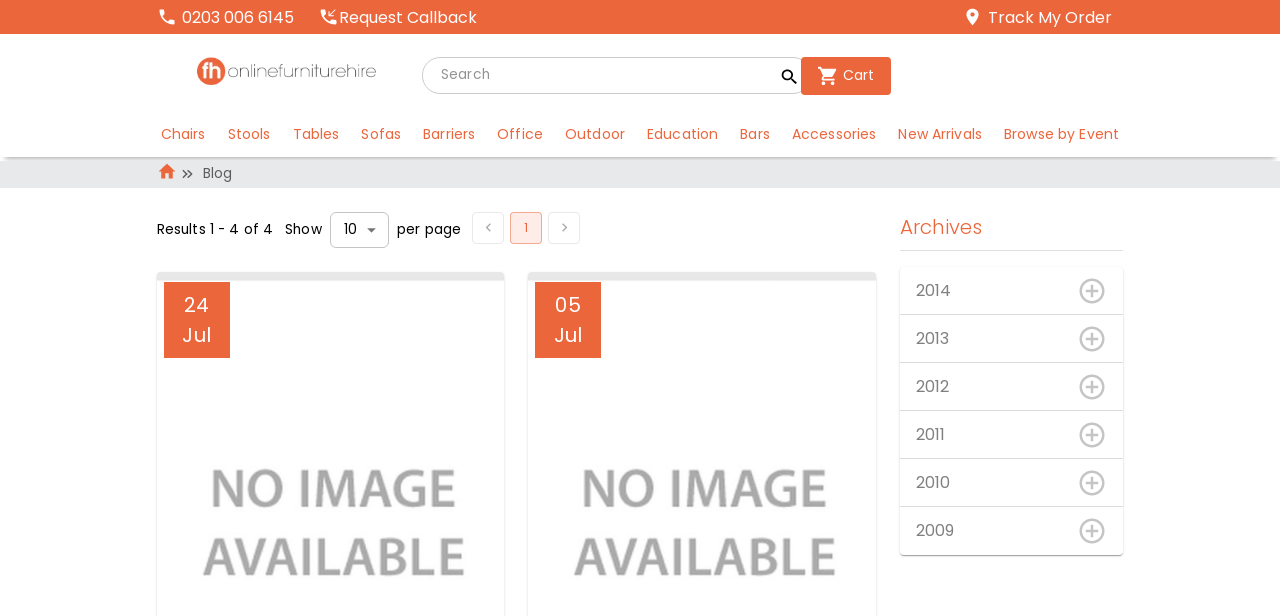

--- FILE ---
content_type: text/html; charset=utf-8
request_url: https://www.onlinefurniturehire.com/blog/2013/07
body_size: 28992
content:
<!DOCTYPE html><html lang="en"><head><meta name="msapplication-TileColor" content="#da532c"/><meta name="theme-color" content="#ffffff"/><meta name="viewport" content="width=device-width, initial-scale=1.0,maximum-scale=1.0,user-scalable=no"/><meta charSet="utf-8"/><link rel="preload" as="image" imageSrcSet="/_next/image?url=%2Fimages%2FOFH%2Flogo-main.png&amp;w=384&amp;q=75 1x, /_next/image?url=%2Fimages%2FOFH%2Flogo-main.png&amp;w=640&amp;q=75 2x" fetchpriority="high"/><title>Articles - Hire Articles &amp; Info - OnlineFurnitureHire.com - Page 1 - Online Furniture Hire</title><meta name="description" content="We offer affordable chair and table hire across London, seven days a week. Same day and next day deliveries with no minimum charge. Free no obligation quotation"/><link rel="preload" as="image" imageSrcSet="/_next/image?url=https%3A%2F%2Fmill-media.s3.eu-west-2.amazonaws.com%2Fonline-furniture-hire%2Farticle%2Fno-image%2Fno-image-600x600.jpg&amp;w=384&amp;q=100 384w, /_next/image?url=https%3A%2F%2Fmill-media.s3.eu-west-2.amazonaws.com%2Fonline-furniture-hire%2Farticle%2Fno-image%2Fno-image-600x600.jpg&amp;w=640&amp;q=100 640w, /_next/image?url=https%3A%2F%2Fmill-media.s3.eu-west-2.amazonaws.com%2Fonline-furniture-hire%2Farticle%2Fno-image%2Fno-image-600x600.jpg&amp;w=750&amp;q=100 750w, /_next/image?url=https%3A%2F%2Fmill-media.s3.eu-west-2.amazonaws.com%2Fonline-furniture-hire%2Farticle%2Fno-image%2Fno-image-600x600.jpg&amp;w=828&amp;q=100 828w, /_next/image?url=https%3A%2F%2Fmill-media.s3.eu-west-2.amazonaws.com%2Fonline-furniture-hire%2Farticle%2Fno-image%2Fno-image-600x600.jpg&amp;w=1080&amp;q=100 1080w, /_next/image?url=https%3A%2F%2Fmill-media.s3.eu-west-2.amazonaws.com%2Fonline-furniture-hire%2Farticle%2Fno-image%2Fno-image-600x600.jpg&amp;w=1200&amp;q=100 1200w, /_next/image?url=https%3A%2F%2Fmill-media.s3.eu-west-2.amazonaws.com%2Fonline-furniture-hire%2Farticle%2Fno-image%2Fno-image-600x600.jpg&amp;w=1920&amp;q=100 1920w, /_next/image?url=https%3A%2F%2Fmill-media.s3.eu-west-2.amazonaws.com%2Fonline-furniture-hire%2Farticle%2Fno-image%2Fno-image-600x600.jpg&amp;w=2048&amp;q=100 2048w, /_next/image?url=https%3A%2F%2Fmill-media.s3.eu-west-2.amazonaws.com%2Fonline-furniture-hire%2Farticle%2Fno-image%2Fno-image-600x600.jpg&amp;w=3840&amp;q=100 3840w" imageSizes="(max-width: 768px) 100vw, (max-width: 1200px) 50vw" fetchpriority="high"/><meta name="next-head-count" content="8"/><link rel="shortcut icon" href="/images/OFH/favicon_new_package/favicon.ico"/><link rel="apple-touch-icon" sizes="180x180" href="/images/OFH/favicon_new_package/apple-touch-icon.png"/><link rel="icon" type="image/png" sizes="32x32" href="/images/OFH/favicon_new_package/favicon-32x32.png"/><link rel="icon" type="image/png" sizes="16x16" href="/images/OFH/favicon_new_package/favicon-16x16.png"/><link rel="icon" type="image/png" sizes="96x96" href="/images/OFH/favicon_new_package/favicon-96x96.png"/><link rel="mask-icon" href="/images/OFH/favicon_new_package/safari-pinned-tab.svg" color="#5bbad5"/><link rel="preconnect" href="https://fonts.gstatic.com" crossorigin="true"/><link rel="preconnect" href="https://fonts.googleapis.com"/><script>!(function(w,p,f,c){if(!window.crossOriginIsolated && !navigator.serviceWorker) return;c=w[p]=Object.assign(w[p]||{},{"debug":false,"resolveUrl":"(e,a)=>{let r;let s=\"string\"==typeof e?e:e&&e.href?e.href:String(e||\"\"),t=a&&a.origin||(a&&a.protocol&&a.host?`${a.protocol}//${a.host}`:\"\");try{r=new URL(s)}catch{try{r=new URL(s,t||void 0)}catch{return s}}return(\"www.googleadservices.com\"===r.hostname||\"googleadservices.com\"===r.hostname)&&(\"/pagead/conversion_async.js\"===r.pathname||r.pathname.startsWith(\"/pagead/conversion\")||r.pathname.startsWith(\"/pagead/1p-conversion\")||r.pathname.startsWith(\"/pagead/viewthroughconversion\")||r.pathname.startsWith(\"/pagead/\"))?`${t}/_gad${r.pathname}${r.search}`:\"www.googletagmanager.com\"===r.hostname?`${t}/_gtm${r.pathname}${r.search}`:\"googleads.g.doubleclick.net\"===r.hostname?`${t}/_gdc${r.pathname}${r.search}`:r.href}"});c[f]=(c[f]||[]).concat(["dataLayer.push","gtag","goog_report_conversion"])})(window,'partytown','forward');/* Partytown 0.11.2 - MIT QwikDev */
const t={preserveBehavior:!1},e=e=>{if("string"==typeof e)return[e,t];const[n,r=t]=e;return[n,{...t,...r}]},n=Object.freeze((t=>{const e=new Set;let n=[];do{Object.getOwnPropertyNames(n).forEach((t=>{"function"==typeof n[t]&&e.add(t)}))}while((n=Object.getPrototypeOf(n))!==Object.prototype);return Array.from(e)})());!function(t,r,o,i,a,s,c,l,d,p,u=t,f){function h(){f||(f=1,"/"==(c=(s.lib||"/~partytown/")+(s.debug?"debug/":""))[0]&&(d=r.querySelectorAll('script[type="text/partytown"]'),i!=t?i.dispatchEvent(new CustomEvent("pt1",{detail:t})):(l=setTimeout(v,(null==s?void 0:s.fallbackTimeout)||1e4),r.addEventListener("pt0",w),a?y(1):o.serviceWorker?o.serviceWorker.register(c+(s.swPath||"partytown-sw.js"),{scope:c}).then((function(t){t.active?y():t.installing&&t.installing.addEventListener("statechange",(function(t){"activated"==t.target.state&&y()}))}),console.error):v())))}function y(e){p=r.createElement(e?"script":"iframe"),t._pttab=Date.now(),e||(p.style.display="block",p.style.width="0",p.style.height="0",p.style.border="0",p.style.visibility="hidden",p.setAttribute("aria-hidden",!0)),p.src=c+"partytown-"+(e?"atomics.js?v=0.11.2":"sandbox-sw.html?"+t._pttab),r.querySelector(s.sandboxParent||"body").appendChild(p)}function v(n,o){for(w(),i==t&&(s.forward||[]).map((function(n){const[r]=e(n);delete t[r.split(".")[0]]})),n=0;n<d.length;n++)(o=r.createElement("script")).innerHTML=d[n].innerHTML,o.nonce=s.nonce,r.head.appendChild(o);p&&p.parentNode.removeChild(p)}function w(){clearTimeout(l)}s=t.partytown||{},i==t&&(s.forward||[]).map((function(r){const[o,{preserveBehavior:i}]=e(r);u=t,o.split(".").map((function(e,r,o){var a;u=u[o[r]]=r+1<o.length?u[o[r]]||(a=o[r+1],n.includes(a)?[]:{}):(()=>{let e=null;if(i){const{methodOrProperty:n,thisObject:r}=((t,e)=>{let n=t;for(let t=0;t<e.length-1;t+=1)n=n[e[t]];return{thisObject:n,methodOrProperty:e.length>0?n[e[e.length-1]]:void 0}})(t,o);"function"==typeof n&&(e=(...t)=>n.apply(r,...t))}return function(){let n;return e&&(n=e(arguments)),(t._ptf=t._ptf||[]).push(o,arguments),n}})()}))})),"complete"==r.readyState?h():(t.addEventListener("DOMContentLoaded",h),t.addEventListener("load",h))}(window,document,navigator,top,window.crossOriginIsolated);document.currentScript.dataset.partytown="";</script><link rel="preconnect" href="https://fonts.gstatic.com" crossorigin /><link rel="preload" href="/_next/static/media/4c285fdca692ea22-s.p.woff2" as="font" type="font/woff2" crossorigin="anonymous" data-next-font="size-adjust"/><link rel="preload" href="/_next/static/media/8888a3826f4a3af4-s.p.woff2" as="font" type="font/woff2" crossorigin="anonymous" data-next-font="size-adjust"/><link rel="preload" href="/_next/static/media/0484562807a97172-s.p.woff2" as="font" type="font/woff2" crossorigin="anonymous" data-next-font="size-adjust"/><link rel="preload" href="/_next/static/media/b957ea75a84b6ea7-s.p.woff2" as="font" type="font/woff2" crossorigin="anonymous" data-next-font="size-adjust"/><link rel="preload" href="/_next/static/media/eafabf029ad39a43-s.p.woff2" as="font" type="font/woff2" crossorigin="anonymous" data-next-font="size-adjust"/><link rel="preload" href="/_next/static/media/55c20a7790588da9-s.p.woff2" as="font" type="font/woff2" crossorigin="anonymous" data-next-font="size-adjust"/><link rel="preload" href="/_next/static/media/155cae559bbd1a77-s.p.woff2" as="font" type="font/woff2" crossorigin="anonymous" data-next-font="size-adjust"/><link rel="preload" href="/_next/static/media/4de1fea1a954a5b6-s.p.woff2" as="font" type="font/woff2" crossorigin="anonymous" data-next-font="size-adjust"/><link rel="preload" href="/_next/static/media/6d664cce900333ee-s.p.woff2" as="font" type="font/woff2" crossorigin="anonymous" data-next-font="size-adjust"/><link rel="preload" href="/_next/static/media/7ff6869a1704182a-s.p.woff2" as="font" type="font/woff2" crossorigin="anonymous" data-next-font="size-adjust"/><link rel="preload" href="/_next/static/css/55cb3966ed0037e6.css" as="style"/><link rel="stylesheet" href="/_next/static/css/55cb3966ed0037e6.css" data-n-g=""/><noscript data-n-css=""></noscript><script defer="" nomodule="" src="/_next/static/chunks/polyfills-78c92fac7aa8fdd8.js"></script><script defer="" src="/_next/static/chunks/97712.dc00e08da28b902b.js"></script><script defer="" src="/_next/static/chunks/23507.663576e95ec1fa0c.js"></script><script defer="" src="/_next/static/chunks/43446.f991ea5cc867ae98.js"></script><script defer="" src="/_next/static/chunks/45455.6fcff3074aa9aac8.js"></script><script defer="" src="/_next/static/chunks/38682.4b68586c5e3b5e15.js"></script><script defer="" src="/_next/static/chunks/41664-26ccac9b5b58322b.js"></script><script defer="" src="/_next/static/chunks/80093.3a6d8b8c48092760.js"></script><script defer="" src="/_next/static/chunks/9816.4db3f0d5da92a6bc.js"></script><script defer="" src="/_next/static/chunks/28303.8d6bd91bb1039b99.js"></script><script defer="" src="/_next/static/chunks/25675-13e6b1a1460ec743.js"></script><script defer="" src="/_next/static/chunks/40818.31228a4dc0ed60fd.js"></script><script defer="" src="/_next/static/chunks/24423.71a8282dcde12c96.js"></script><script defer="" src="/_next/static/chunks/46389.702ff6e9dd18946b.js"></script><script defer="" src="/_next/static/chunks/98885-ab1686907f1e7538.js"></script><script defer="" src="/_next/static/chunks/81249.c89eacfe58130665.js"></script><script defer="" src="/_next/static/chunks/26614.cf362936e9443259.js"></script><script defer="" src="/_next/static/chunks/79793-c41a757a60135823.js"></script><script defer="" src="/_next/static/chunks/5325-5627e72fffe0f63b.js"></script><script defer="" src="/_next/static/chunks/24694-18e6169d9c2c4e29.js"></script><script defer="" src="/_next/static/chunks/17840.fc1a291effc0815c.js"></script><script defer="" src="/_next/static/chunks/17120.e09a8ce0ad53022c.js"></script><script defer="" src="/_next/static/chunks/5954.09404245659e1693.js"></script><script defer="" src="/_next/static/chunks/74142.02969fe97dcb7175.js"></script><script defer="" src="/_next/static/chunks/95171.faf576d4a002822f.js"></script><script defer="" src="/_next/static/chunks/96350.5efe82400ee0028f.js"></script><script defer="" src="/_next/static/chunks/96901.7c68a123e62450ec.js"></script><script defer="" src="/_next/static/chunks/76894.240eea03c1dbdb97.js"></script><script defer="" src="/_next/static/chunks/93080.b9cc731379795695.js"></script><script defer="" src="/_next/static/chunks/25935.250b2cf871da996f.js"></script><script defer="" src="/_next/static/chunks/51905.7b1da80b79ee26a4.js"></script><script defer="" src="/_next/static/chunks/76510.b677e2b9564b55bb.js"></script><script defer="" src="/_next/static/chunks/78846.b4d49023890a3818.js"></script><script defer="" src="/_next/static/chunks/16785.710cb0019840a741.js"></script><script defer="" src="/_next/static/chunks/86630.ab3d786f97470223.js"></script><script defer="" src="/_next/static/chunks/96559.b09994b1a63da4b5.js"></script><script defer="" src="/_next/static/chunks/25579.d9232908a48336d6.js"></script><script defer="" src="/_next/static/chunks/85927.6cb8ccdb33e2877e.js"></script><script defer="" src="/_next/static/chunks/18786.a6cd423c5a0bb9e3.js"></script><script defer="" src="/_next/static/chunks/98279.9ae9cc19409ea1cc.js"></script><script defer="" src="/_next/static/chunks/94063.23afdf4d66ad6b17.js"></script><script defer="" src="/_next/static/chunks/23727.117108357c13f20c.js"></script><script defer="" src="/_next/static/chunks/63156.20beba8f68bfd44c.js"></script><script src="/_next/static/chunks/webpack-956e7944bef3a4f1.js" defer=""></script><script src="/_next/static/chunks/framework-4380f070c4cc0532.js" defer=""></script><script src="/_next/static/chunks/main-2fc5dae7742211d5.js" defer=""></script><script src="/_next/static/chunks/pages/_app-f04a201759fad53d.js" defer=""></script><script src="/_next/static/chunks/pages/%5Broute%5D/%5Bslug%5D/%5B_slug_3%5D-4a5fed7e52162c06.js" defer=""></script><script src="/_next/static/nhJIzL7pJWSTCP1xpnrhe/_buildManifest.js" defer=""></script><script src="/_next/static/nhJIzL7pJWSTCP1xpnrhe/_ssgManifest.js" defer=""></script><style data-href="https://fonts.googleapis.com/css2?family=Material+Symbols+Outlined:opsz,wght,FILL,GRAD@40,400,1,0">@font-face{font-family:'Material Symbols Outlined';font-style:normal;font-weight:400;src:url(https://fonts.gstatic.com/l/font?kit=kJF1BvYX7BgnkSrUwT8OhrdQw4oELdPIeeII9v6oDMzByHX9rA6RzazHD_dY43zj-jCxv3fzvRNU22ZXGJpEpjC_1i-q_4MrImHCIJIZrDCvHOel&skey=b8dc2088854b122f&v=v307) format('woff')}@font-face{font-family:'Material Symbols Outlined';font-style:normal;font-weight:400;src:url(https://fonts.gstatic.com/l/font?kit=kJF1BvYX7BgnkSrUwT8OhrdQw4oELdPIeeII9v6oDMzByHX9rA6RzazHD_dY43zj-jCxv3fzvRNU22ZXGJpEpjC_1n-q_4MrImHCIJIZrDCvHOel&skey=b8dc2088854b122f&v=v307) format('woff')}.material-symbols-outlined{font-family:'Material Symbols Outlined';font-weight:normal;font-style:normal;font-size:24px;line-height:1;letter-spacing:normal;text-transform:none;display:inline-block;white-space:nowrap;word-wrap:normal;direction:ltr;font-feature-settings:'liga'}@font-face{font-family:'Material Symbols Outlined';font-style:normal;font-weight:400;src:url(https://fonts.gstatic.com/s/materialsymbolsoutlined/v307/kJF4BvYX7BgnkSrUwT8OhrdQw4oELdPIeeII9v6oDMzByHX9rA6RzazHD_dY43zj-jCxv3fzvRNU22ZZLsYEpzC_1ver5Y0J1Llf.woff2) format('woff2')}.material-symbols-outlined{font-family:'Material Symbols Outlined';font-weight:normal;font-style:normal;font-size:24px;line-height:1;letter-spacing:normal;text-transform:none;display:inline-block;white-space:nowrap;word-wrap:normal;direction:ltr;-webkit-font-feature-settings:'liga';-webkit-font-smoothing:antialiased}</style></head><body><div id="__next"><main class="__className_51684b"><style data-emotion="css-global pz8wz2">:root{--color-primary:#ec663c;--color-primary-text:#fff;--color-secondary:#337ab7;--color-secondary-text:#fff;font-family:'__Poppins_51684b','__Poppins_Fallback_51684b';}</style><script type="application/ld+json" id="app-jsonld">{"@context":"https://schema.org","@type":"WebPage","breadcrumb":"Blog"}</script><style data-emotion="css 1wcfz9t">.css-1wcfz9t{padding-top:4px;padding-bottom:4px;text-align:start;background-color:#ec663c;}.css-1wcfz9t color{main:#ec663c;contrast-text:#fff;dark:#c95d29;contrast-text-dark:#fff;light:rgb(239, 132, 99);}</style><div class="MuiBox-root css-1wcfz9t"><div class="d-flex justify-space-between boxed-padding MuiBox-root css-0"><style data-emotion="css 70qvj9">.css-70qvj9{display:-webkit-box;display:-webkit-flex;display:-ms-flexbox;display:flex;-webkit-align-items:center;-webkit-box-align:center;-ms-flex-align:center;align-items:center;}</style><div class="MuiBox-root css-70qvj9"><div class="d-flex"><a href="tel:02030066145"><style data-emotion="css 1akob8d">.css-1akob8d{display:-webkit-box;display:-webkit-flex;display:-ms-flexbox;display:flex;-webkit-align-items:center;-webkit-box-align:center;-ms-flex-align:center;align-items:center;color:#fff;-webkit-flex-direction:row;-ms-flex-direction:row;flex-direction:row;}</style><div class="MuiBox-root css-1akob8d"><style data-emotion="css 1uq5gd5">.css-1uq5gd5{-webkit-user-select:none;-moz-user-select:none;-ms-user-select:none;user-select:none;width:1em;height:1em;display:inline-block;-webkit-flex-shrink:0;-ms-flex-negative:0;flex-shrink:0;-webkit-transition:fill 200ms cubic-bezier(0.4, 0, 0.2, 1) 0ms;transition:fill 200ms cubic-bezier(0.4, 0, 0.2, 1) 0ms;fill:currentColor;font-size:1.2857142857142856rem;}</style><svg class="MuiSvgIcon-root MuiSvgIcon-fontSizeMedium css-1uq5gd5" focusable="false" aria-hidden="true" viewBox="0 0 24 24" size="10"><path d="M6.62 10.79c1.44 2.83 3.76 5.14 6.59 6.59l2.2-2.2c.27-.27.67-.36 1.02-.24 1.12.37 2.33.57 3.57.57.55 0 1 .45 1 1V20c0 .55-.45 1-1 1-9.39 0-17-7.61-17-17 0-.55.45-1 1-1h3.5c.55 0 1 .45 1 1 0 1.25.2 2.45.57 3.57.11.35.03.74-.25 1.02z"></path></svg><style data-emotion="css cyroru">.css-cyroru{margin:0;cursor:pointer;margin-left:5px;margin-top:1px;}</style><span class="MuiTypography-root MuiTypography-span f-medium css-cyroru">0203 006 6145</span></div></a><div class="ml-4 pointer MuiBox-root css-1akob8d"><svg class="MuiSvgIcon-root MuiSvgIcon-fontSizeMedium css-1uq5gd5" focusable="false" aria-hidden="true" viewBox="0 0 24 24" size="10"><path d="M6.62 10.79c1.44 2.83 3.76 5.14 6.59 6.59l2.2-2.2c.27-.27.67-.36 1.02-.24 1.12.37 2.33.57 3.57.57.55 0 1 .45 1 1V20c0 .55-.45 1-1 1-9.39 0-17-7.61-17-17 0-.55.45-1 1-1h3.5c.55 0 1 .45 1 1 0 1.25.2 2.45.57 3.57.11.35.03.74-.25 1.02zm13.54-7.1-.71-.7L13 9.29V5h-1v6h6v-1h-4.15z"></path></svg><span>Request Callback</span></div></div></div><div class="text-vertical MuiBox-root css-0"><a href="/tracking"><style data-emotion="css sptdhd">.css-sptdhd{display:-webkit-box;display:-webkit-flex;display:-ms-flexbox;display:flex;-webkit-align-items:center;-webkit-box-align:center;-ms-flex-align:center;align-items:center;color:#fff;-webkit-flex-direction:row;-ms-flex-direction:row;flex-direction:row;margin-right:11.2px;}</style><div class="MuiBox-root css-sptdhd"><svg class="MuiSvgIcon-root MuiSvgIcon-fontSizeMedium css-1uq5gd5" focusable="false" aria-hidden="true" viewBox="0 0 24 24" size="10"><path d="M12 2C8.13 2 5 5.13 5 9c0 5.25 7 13 7 13s7-7.75 7-13c0-3.87-3.13-7-7-7m0 9.5c-1.38 0-2.5-1.12-2.5-2.5s1.12-2.5 2.5-2.5 2.5 1.12 2.5 2.5-1.12 2.5-2.5 2.5"></path></svg><span class="MuiTypography-root MuiTypography-span f-medium css-cyroru">Track My Order</span></div></a></div></div></div><div class="boxed-padding MuiBox-root css-0"><style data-emotion="css 1d3bbye">.css-1d3bbye{box-sizing:border-box;display:-webkit-box;display:-webkit-flex;display:-ms-flexbox;display:flex;-webkit-box-flex-wrap:wrap;-webkit-flex-wrap:wrap;-ms-flex-wrap:wrap;flex-wrap:wrap;width:100%;-webkit-flex-direction:row;-ms-flex-direction:row;flex-direction:row;}</style><div class="MuiGridLegacy-root MuiGridLegacy-container mt-2 css-1d3bbye"><style data-emotion="css cud1rx">.css-cud1rx{box-sizing:border-box;margin:0;-webkit-flex-direction:row;-ms-flex-direction:row;flex-direction:row;}@media (min-width:1200px){.css-cud1rx{-webkit-flex-basis:25%;-ms-flex-preferred-size:25%;flex-basis:25%;-webkit-box-flex:0;-webkit-flex-grow:0;-ms-flex-positive:0;flex-grow:0;max-width:25%;}}@media (min-width:1536px){.css-cud1rx{-webkit-flex-basis:16.666667%;-ms-flex-preferred-size:16.666667%;flex-basis:16.666667%;-webkit-box-flex:0;-webkit-flex-grow:0;-ms-flex-positive:0;flex-grow:0;max-width:16.666667%;}}</style><div class="MuiGridLegacy-root MuiGridLegacy-item MuiGridLegacy-grid-lg-3 MuiGridLegacy-grid-xl-2 css-cud1rx"><a href="/"><div style="position:absoltute"><img alt="logo-main" fetchpriority="high" width="260" height="60" decoding="async" data-nimg="1" style="color:transparent;object-fit:contain" srcSet="/_next/image?url=%2Fimages%2FOFH%2Flogo-main.png&amp;w=384&amp;q=75 1x, /_next/image?url=%2Fimages%2FOFH%2Flogo-main.png&amp;w=640&amp;q=75 2x" src="/_next/image?url=%2Fimages%2FOFH%2Flogo-main.png&amp;w=640&amp;q=75"/></div></a></div><style data-emotion="css 1smznt8">.css-1smznt8{box-sizing:border-box;margin:0;-webkit-flex-direction:row;-ms-flex-direction:row;flex-direction:row;}@media (min-width:1200px){.css-1smznt8{-webkit-flex-basis:41.666667%;-ms-flex-preferred-size:41.666667%;flex-basis:41.666667%;-webkit-box-flex:0;-webkit-flex-grow:0;-ms-flex-positive:0;flex-grow:0;max-width:41.666667%;}}@media (min-width:1536px){.css-1smznt8{-webkit-flex-basis:50%;-ms-flex-preferred-size:50%;flex-basis:50%;-webkit-box-flex:0;-webkit-flex-grow:0;-ms-flex-positive:0;flex-grow:0;max-width:50%;}}</style><div class="MuiGridLegacy-root MuiGridLegacy-item MuiGridLegacy-grid-lg-5 MuiGridLegacy-grid-xl-6 d-flex align-items-end css-1smznt8"><style data-emotion="css 1k4yq8v">.css-1k4yq8v{margin-top:auto;margin-bottom:auto;display:-webkit-box;display:-webkit-flex;display:-ms-flexbox;display:flex;min-width:100%;max-width:100%;}</style><div class="ml-4 w-100 mr-1 MuiBox-root css-1k4yq8v"><form class="w-100 mr-3"><style data-emotion="css 1uiowdb">.css-1uiowdb{position:relative;border-radius:60px;border:1px solid;border-color:#ccc;min-width:auto;max-width:100%;}.css-1uiowdb:hover{background-color:rgba(204, 204, 204, 0.25);}</style><div class="w-100 MuiBox-root css-1uiowdb"><style data-emotion="css wu6cea">.css-wu6cea{padding:0px 16px;height:100%;pointer-events:none;display:-webkit-box;display:-webkit-flex;display:-ms-flexbox;display:flex;-webkit-align-items:center;-webkit-box-align:center;-ms-flex-align:center;align-items:center;-webkit-box-pack:center;-ms-flex-pack:center;-webkit-justify-content:center;justify-content:center;all:unset;top:25%;cursor:pointer;position:absolute;right:10px;}</style><button aria-label="search_button" name="search_button" class="position-absolute css-wu6cea"><style data-emotion="css tcy2wn">.css-tcy2wn{margin:0;font-size:12px;-webkit-transition:0.2s ease;transition:0.2s ease;}.css-tcy2wn:hover{-webkit-transform:translateY(-3px);-moz-transform:translateY(-3px);-ms-transform:translateY(-3px);transform:translateY(-3px);}</style><div class="MuiTypography-root MuiTypography-styled-box p-0 pointer css-tcy2wn"><style data-emotion="css 1uq5gd5">.css-1uq5gd5{-webkit-user-select:none;-moz-user-select:none;-ms-user-select:none;user-select:none;width:1em;height:1em;display:inline-block;-webkit-flex-shrink:0;-ms-flex-negative:0;flex-shrink:0;-webkit-transition:fill 200ms cubic-bezier(0.4, 0, 0.2, 1) 0ms;transition:fill 200ms cubic-bezier(0.4, 0, 0.2, 1) 0ms;fill:currentColor;font-size:1.2857142857142856rem;}</style><svg class="MuiSvgIcon-root MuiSvgIcon-fontSizeMedium css-1uq5gd5" focusable="false" aria-hidden="true" viewBox="0 0 24 24"><path d="M15.5 14h-.79l-.28-.27C15.41 12.59 16 11.11 16 9.5 16 5.91 13.09 3 9.5 3S3 5.91 3 9.5 5.91 16 9.5 16c1.61 0 3.09-.59 4.23-1.57l.27.28v.79l5 4.99L20.49 19zm-6 0C7.01 14 5 11.99 5 9.5S7.01 5 9.5 5 14 7.01 14 9.5 11.99 14 9.5 14"></path></svg></div></button><style data-emotion="css hsepuw">.css-hsepuw{color:inherit;width:96%;}.css-hsepuw .MuiInputBase-input{padding:8px 8px 8px 0px;padding-left:calc(0.5em + 10.8px);padding-right:calc(0.5em + 4.4px);-webkit-transition:width 300ms cubic-bezier(0.4, 0, 0.2, 1) 0ms;transition:width 300ms cubic-bezier(0.4, 0, 0.2, 1) 0ms;width:100%;}@media (min-width:900px){.css-hsepuw .MuiInputBase-input{width:100%;}}</style><style data-emotion="css-global 1prfaxn">@-webkit-keyframes mui-auto-fill{from{display:block;}}@keyframes mui-auto-fill{from{display:block;}}@-webkit-keyframes mui-auto-fill-cancel{from{display:block;}}@keyframes mui-auto-fill-cancel{from{display:block;}}</style><style data-emotion="css 14dkre2">.css-14dkre2{font-family:'__Poppins_51684b','__Poppins_Fallback_51684b';font-weight:400;font-size:0.8571428571428571rem;line-height:1.4375em;letter-spacing:0.00938em;color:rgba(0, 0, 0, 0.87);box-sizing:border-box;position:relative;cursor:text;display:-webkit-inline-box;display:-webkit-inline-flex;display:-ms-inline-flexbox;display:inline-flex;-webkit-align-items:center;-webkit-box-align:center;-ms-flex-align:center;align-items:center;color:inherit;width:96%;}.css-14dkre2.Mui-disabled{color:rgba(0, 0, 0, 0.38);cursor:default;}.css-14dkre2 .MuiInputBase-input{padding:8px 8px 8px 0px;padding-left:calc(0.5em + 10.8px);padding-right:calc(0.5em + 4.4px);-webkit-transition:width 300ms cubic-bezier(0.4, 0, 0.2, 1) 0ms;transition:width 300ms cubic-bezier(0.4, 0, 0.2, 1) 0ms;width:100%;}@media (min-width:900px){.css-14dkre2 .MuiInputBase-input{width:100%;}}</style><div class="MuiInputBase-root MuiInputBase-colorPrimary css-14dkre2"><style data-emotion="css aae3xl">.css-aae3xl{font:inherit;letter-spacing:inherit;color:currentColor;padding:4px 0 5px;border:0;box-sizing:content-box;background:none;height:1.4375em;margin:0;-webkit-tap-highlight-color:transparent;display:block;min-width:0;width:100%;-webkit-animation-name:mui-auto-fill-cancel;animation-name:mui-auto-fill-cancel;-webkit-animation-duration:10ms;animation-duration:10ms;}.css-aae3xl::-webkit-input-placeholder{color:currentColor;opacity:0.42;-webkit-transition:opacity 200ms cubic-bezier(0.4, 0, 0.2, 1) 0ms;transition:opacity 200ms cubic-bezier(0.4, 0, 0.2, 1) 0ms;}.css-aae3xl::-moz-placeholder{color:currentColor;opacity:0.42;-webkit-transition:opacity 200ms cubic-bezier(0.4, 0, 0.2, 1) 0ms;transition:opacity 200ms cubic-bezier(0.4, 0, 0.2, 1) 0ms;}.css-aae3xl::-ms-input-placeholder{color:currentColor;opacity:0.42;-webkit-transition:opacity 200ms cubic-bezier(0.4, 0, 0.2, 1) 0ms;transition:opacity 200ms cubic-bezier(0.4, 0, 0.2, 1) 0ms;}.css-aae3xl:focus{outline:0;}.css-aae3xl:invalid{box-shadow:none;}.css-aae3xl::-webkit-search-decoration{-webkit-appearance:none;}label[data-shrink=false]+.MuiInputBase-formControl .css-aae3xl::-webkit-input-placeholder{opacity:0!important;}label[data-shrink=false]+.MuiInputBase-formControl .css-aae3xl::-moz-placeholder{opacity:0!important;}label[data-shrink=false]+.MuiInputBase-formControl .css-aae3xl::-ms-input-placeholder{opacity:0!important;}label[data-shrink=false]+.MuiInputBase-formControl .css-aae3xl:focus::-webkit-input-placeholder{opacity:0.42;}label[data-shrink=false]+.MuiInputBase-formControl .css-aae3xl:focus::-moz-placeholder{opacity:0.42;}label[data-shrink=false]+.MuiInputBase-formControl .css-aae3xl:focus::-ms-input-placeholder{opacity:0.42;}.css-aae3xl.Mui-disabled{opacity:1;-webkit-text-fill-color:rgba(0, 0, 0, 0.38);}.css-aae3xl:-webkit-autofill{-webkit-animation-duration:5000s;animation-duration:5000s;-webkit-animation-name:mui-auto-fill;animation-name:mui-auto-fill;}</style><input id="term" name="search" placeholder="Search" type="text" aria-label="search" class="MuiInputBase-input css-aae3xl"/></div></div></form></div></div><style data-emotion="css u3q3zq">.css-u3q3zq{box-sizing:border-box;margin:0;-webkit-flex-direction:row;-ms-flex-direction:row;flex-direction:row;}@media (min-width:1200px){.css-u3q3zq{-webkit-flex-basis:33.333333%;-ms-flex-preferred-size:33.333333%;flex-basis:33.333333%;-webkit-box-flex:0;-webkit-flex-grow:0;-ms-flex-positive:0;flex-grow:0;max-width:33.333333%;}}@media (min-width:1536px){.css-u3q3zq{-webkit-flex-basis:33.333333%;-ms-flex-preferred-size:33.333333%;flex-basis:33.333333%;-webkit-box-flex:0;-webkit-flex-grow:0;-ms-flex-positive:0;flex-grow:0;max-width:33.333333%;}}</style><div class="MuiGridLegacy-root MuiGridLegacy-item MuiGridLegacy-grid-lg-4 MuiGridLegacy-grid-xl-4 css-u3q3zq"><style data-emotion="css 1il49hq">.css-1il49hq{min-height:50px;-webkit-align-items:end;-webkit-box-align:end;-ms-flex-align:end;align-items:end;}</style><div class="mr-2 mt-2 d-flex justify-end pb-0 MuiBox-root css-1il49hq"><style data-emotion="css 1kty9ca">.css-1kty9ca{margin:0;font-size:12px;-webkit-transition:0.2s ease;transition:0.2s ease;margin-top:7.2px;}.css-1kty9ca:hover{-webkit-transform:translateY(-3px);-moz-transform:translateY(-3px);-ms-transform:translateY(-3px);transform:translateY(-3px);}</style><div class="MuiTypography-root MuiTypography-styled-box pointer css-1kty9ca"><style data-emotion="css 1whpkjb">.css-1whpkjb{text-transform:none;font-size:14px;padding-right:18px;padding-bottom:9px;padding-left:18px;padding-top:9px;padding:6px 16px;box-shadow:none;font-family:'__Poppins_51684b','__Poppins_Fallback_51684b';font-weight:500;line-height:1.75;letter-spacing:0.02857em;min-width:64px;border:0;border-radius:4px;-webkit-transition:background-color 250ms cubic-bezier(0.4, 0, 0.2, 1) 0ms,box-shadow 250ms cubic-bezier(0.4, 0, 0.2, 1) 0ms,border-color 250ms cubic-bezier(0.4, 0, 0.2, 1) 0ms,color 250ms cubic-bezier(0.4, 0, 0.2, 1) 0ms;transition:background-color 250ms cubic-bezier(0.4, 0, 0.2, 1) 0ms,box-shadow 250ms cubic-bezier(0.4, 0, 0.2, 1) 0ms,border-color 250ms cubic-bezier(0.4, 0, 0.2, 1) 0ms,color 250ms cubic-bezier(0.4, 0, 0.2, 1) 0ms;color:var(--variant-containedColor);background-color:var(--variant-containedBg);box-shadow:0px 3px 1px -2px rgba(0,0,0,0.2),0px 2px 2px 0px rgba(0,0,0,0.14),0px 1px 5px 0px rgba(0,0,0,0.12);--variant-textColor:#ec663c;--variant-outlinedColor:#ec663c;--variant-outlinedBorder:rgba(236, 102, 60, 0.5);--variant-containedColor:#fff;--variant-containedBg:#ec663c;-webkit-transition:background-color 250ms cubic-bezier(0.4, 0, 0.2, 1) 0ms,box-shadow 250ms cubic-bezier(0.4, 0, 0.2, 1) 0ms,border-color 250ms cubic-bezier(0.4, 0, 0.2, 1) 0ms;transition:background-color 250ms cubic-bezier(0.4, 0, 0.2, 1) 0ms,box-shadow 250ms cubic-bezier(0.4, 0, 0.2, 1) 0ms,border-color 250ms cubic-bezier(0.4, 0, 0.2, 1) 0ms;padding-right:18px;padding-bottom:9px;padding-left:18px;padding-top:9px;box-shadow:none;-webkit-transition:0.2s ease;transition:0.2s ease;}.css-1whpkjb:hover{-webkit-text-decoration:none;text-decoration:none;}.css-1whpkjb.Mui-disabled{color:rgba(0, 0, 0, 0.26);}.css-1whpkjb:hover{box-shadow:0px 2px 4px -1px rgba(0,0,0,0.2),0px 4px 5px 0px rgba(0,0,0,0.14),0px 1px 10px 0px rgba(0,0,0,0.12);}@media (hover: none){.css-1whpkjb:hover{box-shadow:0px 3px 1px -2px rgba(0,0,0,0.2),0px 2px 2px 0px rgba(0,0,0,0.14),0px 1px 5px 0px rgba(0,0,0,0.12);}}.css-1whpkjb:active{box-shadow:0px 5px 5px -3px rgba(0,0,0,0.2),0px 8px 10px 1px rgba(0,0,0,0.14),0px 3px 14px 2px rgba(0,0,0,0.12);}.css-1whpkjb.Mui-focusVisible{box-shadow:0px 3px 5px -1px rgba(0,0,0,0.2),0px 6px 10px 0px rgba(0,0,0,0.14),0px 1px 18px 0px rgba(0,0,0,0.12);}.css-1whpkjb.Mui-disabled{color:rgba(0, 0, 0, 0.26);box-shadow:none;background-color:rgba(0, 0, 0, 0.12);}@media (hover: hover){.css-1whpkjb:hover{--variant-containedBg:#c95d29;--variant-textBg:rgba(236, 102, 60, 0.04);--variant-outlinedBorder:#ec663c;--variant-outlinedBg:rgba(236, 102, 60, 0.04);}}.css-1whpkjb.MuiButton-loading{color:transparent;}.css-1whpkjb:hover{-webkit-transform:translateY(-3px);-moz-transform:translateY(-3px);-ms-transform:translateY(-3px);transform:translateY(-3px);}</style><style data-emotion="css 1o2hcqh">.css-1o2hcqh{display:-webkit-inline-box;display:-webkit-inline-flex;display:-ms-inline-flexbox;display:inline-flex;-webkit-align-items:center;-webkit-box-align:center;-ms-flex-align:center;align-items:center;-webkit-box-pack:center;-ms-flex-pack:center;-webkit-justify-content:center;justify-content:center;position:relative;box-sizing:border-box;-webkit-tap-highlight-color:transparent;background-color:transparent;outline:0;border:0;margin:0;border-radius:0;padding:0;cursor:pointer;-webkit-user-select:none;-moz-user-select:none;-ms-user-select:none;user-select:none;vertical-align:middle;-moz-appearance:none;-webkit-appearance:none;-webkit-text-decoration:none;text-decoration:none;color:inherit;text-transform:none;font-size:14px;padding-right:18px;padding-bottom:9px;padding-left:18px;padding-top:9px;padding:6px 16px;box-shadow:none;font-family:'__Poppins_51684b','__Poppins_Fallback_51684b';font-weight:500;line-height:1.75;letter-spacing:0.02857em;min-width:64px;border:0;border-radius:4px;-webkit-transition:background-color 250ms cubic-bezier(0.4, 0, 0.2, 1) 0ms,box-shadow 250ms cubic-bezier(0.4, 0, 0.2, 1) 0ms,border-color 250ms cubic-bezier(0.4, 0, 0.2, 1) 0ms,color 250ms cubic-bezier(0.4, 0, 0.2, 1) 0ms;transition:background-color 250ms cubic-bezier(0.4, 0, 0.2, 1) 0ms,box-shadow 250ms cubic-bezier(0.4, 0, 0.2, 1) 0ms,border-color 250ms cubic-bezier(0.4, 0, 0.2, 1) 0ms,color 250ms cubic-bezier(0.4, 0, 0.2, 1) 0ms;color:var(--variant-containedColor);background-color:var(--variant-containedBg);box-shadow:0px 3px 1px -2px rgba(0,0,0,0.2),0px 2px 2px 0px rgba(0,0,0,0.14),0px 1px 5px 0px rgba(0,0,0,0.12);--variant-textColor:#ec663c;--variant-outlinedColor:#ec663c;--variant-outlinedBorder:rgba(236, 102, 60, 0.5);--variant-containedColor:#fff;--variant-containedBg:#ec663c;-webkit-transition:background-color 250ms cubic-bezier(0.4, 0, 0.2, 1) 0ms,box-shadow 250ms cubic-bezier(0.4, 0, 0.2, 1) 0ms,border-color 250ms cubic-bezier(0.4, 0, 0.2, 1) 0ms;transition:background-color 250ms cubic-bezier(0.4, 0, 0.2, 1) 0ms,box-shadow 250ms cubic-bezier(0.4, 0, 0.2, 1) 0ms,border-color 250ms cubic-bezier(0.4, 0, 0.2, 1) 0ms;padding-right:18px;padding-bottom:9px;padding-left:18px;padding-top:9px;box-shadow:none;-webkit-transition:0.2s ease;transition:0.2s ease;}.css-1o2hcqh::-moz-focus-inner{border-style:none;}.css-1o2hcqh.Mui-disabled{pointer-events:none;cursor:default;}@media print{.css-1o2hcqh{-webkit-print-color-adjust:exact;color-adjust:exact;}}.css-1o2hcqh:hover{-webkit-text-decoration:none;text-decoration:none;}.css-1o2hcqh.Mui-disabled{color:rgba(0, 0, 0, 0.26);}.css-1o2hcqh:hover{box-shadow:0px 2px 4px -1px rgba(0,0,0,0.2),0px 4px 5px 0px rgba(0,0,0,0.14),0px 1px 10px 0px rgba(0,0,0,0.12);}@media (hover: none){.css-1o2hcqh:hover{box-shadow:0px 3px 1px -2px rgba(0,0,0,0.2),0px 2px 2px 0px rgba(0,0,0,0.14),0px 1px 5px 0px rgba(0,0,0,0.12);}}.css-1o2hcqh:active{box-shadow:0px 5px 5px -3px rgba(0,0,0,0.2),0px 8px 10px 1px rgba(0,0,0,0.14),0px 3px 14px 2px rgba(0,0,0,0.12);}.css-1o2hcqh.Mui-focusVisible{box-shadow:0px 3px 5px -1px rgba(0,0,0,0.2),0px 6px 10px 0px rgba(0,0,0,0.14),0px 1px 18px 0px rgba(0,0,0,0.12);}.css-1o2hcqh.Mui-disabled{color:rgba(0, 0, 0, 0.26);box-shadow:none;background-color:rgba(0, 0, 0, 0.12);}@media (hover: hover){.css-1o2hcqh:hover{--variant-containedBg:#c95d29;--variant-textBg:rgba(236, 102, 60, 0.04);--variant-outlinedBorder:#ec663c;--variant-outlinedBg:rgba(236, 102, 60, 0.04);}}.css-1o2hcqh.MuiButton-loading{color:transparent;}.css-1o2hcqh:hover{-webkit-transform:translateY(-3px);-moz-transform:translateY(-3px);-ms-transform:translateY(-3px);transform:translateY(-3px);}</style><button class="MuiButtonBase-root MuiButton-root MuiButton-contained MuiButton-containedPrimary MuiButton-sizeMedium MuiButton-containedSizeMedium MuiButton-colorPrimary MuiButton-root MuiButton-contained MuiButton-containedPrimary MuiButton-sizeMedium MuiButton-containedSizeMedium MuiButton-colorPrimary basket-button pl-2 pr-3 pt-2 pb-2 text-vertical css-1o2hcqh" tabindex="0" type="button"><style data-emotion="css 9v027a">.css-9v027a .MuiBadge-badge{font-size:12px;background-color:var(--color-secondary);padding:0;}@media (min-width:1200px){.css-9v027a .MuiBadge-badge{top:15%;}}@media (max-width:1199.95px){.css-9v027a .MuiBadge-badge{top:0;}}</style><style data-emotion="css 1gnwf9a">.css-1gnwf9a{position:relative;display:-webkit-inline-box;display:-webkit-inline-flex;display:-ms-inline-flexbox;display:inline-flex;vertical-align:middle;-webkit-flex-shrink:0;-ms-flex-negative:0;flex-shrink:0;}.css-1gnwf9a .MuiBadge-badge{font-size:12px;background-color:var(--color-secondary);padding:0;}@media (min-width:1200px){.css-1gnwf9a .MuiBadge-badge{top:15%;}}@media (max-width:1199.95px){.css-1gnwf9a .MuiBadge-badge{top:0;}}</style><span class="MuiBadge-root css-1gnwf9a"><style data-emotion="css chz7cr">.css-chz7cr{position:relative;display:-webkit-inline-box;display:-webkit-inline-flex;display:-ms-inline-flexbox;display:inline-flex;vertical-align:middle;-webkit-flex-shrink:0;-ms-flex-negative:0;flex-shrink:0;}</style><span class="MuiBadge-root css-chz7cr"><style data-emotion="css 1uph3jq">.css-1uph3jq{-webkit-user-select:none;-moz-user-select:none;-ms-user-select:none;user-select:none;width:1em;height:1em;display:inline-block;-webkit-flex-shrink:0;-ms-flex-negative:0;flex-shrink:0;-webkit-transition:fill 200ms cubic-bezier(0.4, 0, 0.2, 1) 0ms;transition:fill 200ms cubic-bezier(0.4, 0, 0.2, 1) 0ms;fill:currentColor;font-size:1.2857142857142856rem;color:#fff;margin-left:8px;font-size:22px;}</style><svg class="MuiSvgIcon-root MuiSvgIcon-fontSizeMedium false css-1uph3jq" focusable="false" aria-hidden="true" viewBox="0 0 24 24"><path d="M7 18c-1.1 0-1.99.9-1.99 2S5.9 22 7 22s2-.9 2-2-.9-2-2-2M1 2v2h2l3.6 7.59-1.35 2.45c-.16.28-.25.61-.25.96 0 1.1.9 2 2 2h12v-2H7.42c-.14 0-.25-.11-.25-.25l.03-.12.9-1.63h7.45c.75 0 1.41-.41 1.75-1.03l3.58-6.49c.08-.14.12-.31.12-.48 0-.55-.45-1-1-1H5.21l-.94-2zm16 16c-1.1 0-1.99.9-1.99 2s.89 2 1.99 2 2-.9 2-2-.9-2-2-2"></path></svg><style data-emotion="css pb1fsn">.css-pb1fsn{display:-webkit-box;display:-webkit-flex;display:-ms-flexbox;display:flex;-webkit-flex-direction:row;-ms-flex-direction:row;flex-direction:row;-webkit-box-flex-wrap:wrap;-webkit-flex-wrap:wrap;-ms-flex-wrap:wrap;flex-wrap:wrap;-webkit-box-pack:center;-ms-flex-pack:center;-webkit-justify-content:center;justify-content:center;-webkit-align-content:center;-ms-flex-line-pack:center;align-content:center;-webkit-align-items:center;-webkit-box-align:center;-ms-flex-align:center;align-items:center;position:absolute;box-sizing:border-box;font-family:"Roboto","Helvetica","Arial",sans-serif;font-weight:500;font-size:0.6428571428571428rem;min-width:20px;line-height:1;padding:0 6px;height:20px;border-radius:10px;z-index:1;-webkit-transition:-webkit-transform 225ms cubic-bezier(0.4, 0, 0.2, 1) 0ms;transition:transform 225ms cubic-bezier(0.4, 0, 0.2, 1) 0ms;top:0;right:0;-webkit-transform:scale(1) translate(50%, -50%);-moz-transform:scale(1) translate(50%, -50%);-ms-transform:scale(1) translate(50%, -50%);transform:scale(1) translate(50%, -50%);transform-origin:100% 0%;-webkit-transition:-webkit-transform 195ms cubic-bezier(0.4, 0, 0.2, 1) 0ms;transition:transform 195ms cubic-bezier(0.4, 0, 0.2, 1) 0ms;}.css-pb1fsn.MuiBadge-invisible{-webkit-transform:scale(0) translate(50%, -50%);-moz-transform:scale(0) translate(50%, -50%);-ms-transform:scale(0) translate(50%, -50%);transform:scale(0) translate(50%, -50%);}</style><span class="MuiBadge-badge MuiBadge-standard MuiBadge-invisible MuiBadge-anchorOriginTopRight MuiBadge-anchorOriginTopRightRectangular MuiBadge-overlapRectangular css-pb1fsn"></span></span><style data-emotion="css 3xq28g">.css-3xq28g{margin:0;font-family:'__Poppins_51684b','__Poppins_Fallback_51684b';font-weight:400;font-size:0.8571428571428571rem;line-height:1.5;letter-spacing:0.00938em;font-size:14px;}</style><p class="MuiTypography-root MuiTypography-body1 ml-1 css-3xq28g">Cart</p><span class="MuiBadge-badge MuiBadge-standard MuiBadge-invisible MuiBadge-anchorOriginTopRight MuiBadge-anchorOriginTopRightRectangular MuiBadge-overlapRectangular css-pb1fsn"></span></span></button></div></div><div class="MuiBox-root css-0"></div></div></div></div><style data-emotion="css e6y7uv">.css-e6y7uv{width:100%;-webkit-box-pack:center;-ms-flex-pack:center;-webkit-justify-content:center;justify-content:center;padding-bottom:0.25rem;background-color:#fff;z-index:200;}.css-e6y7uv color{main:#ec663c;contrast-text:#fff;dark:#c95d29;contrast-text-dark:#fff;light:rgb(239, 132, 99);}</style><div class="MuiBox-root css-e6y7uv"><div class="w-100 box-shadow MuiBox-root css-0"><div class="boxed-padding MuiBox-root css-0"><style data-emotion="css 7zjskx">.css-7zjskx{list-style:none;margin:0;padding:0;position:relative;padding-top:8px;padding-bottom:8px;display:-webkit-box;display:-webkit-flex;display:-ms-flexbox;display:flex;-webkit-box-pack:justify;-webkit-justify-content:space-between;justify-content:space-between;padding-bottom:0.25rem;min-height:31px;}</style><ul class="MuiList-root MuiList-padding THIS LIST css-7zjskx"><style data-emotion="css w2tkp3">.css-w2tkp3{display:-webkit-box;display:-webkit-flex;display:-ms-flexbox;display:flex;-webkit-box-pack:start;-ms-flex-pack:start;-webkit-justify-content:flex-start;justify-content:flex-start;-webkit-align-items:center;-webkit-box-align:center;-ms-flex-align:center;align-items:center;position:relative;-webkit-text-decoration:none;text-decoration:none;width:100%;box-sizing:border-box;text-align:left;padding-top:8px;padding-bottom:8px;padding-left:16px;padding-right:16px;padding:0px;width:-webkit-fit-content;width:-moz-fit-content;width:fit-content;}.css-w2tkp3:hover{background:#eeeeee;}</style><li class="MuiListItem-root MuiListItem-gutters MuiListItem-padding css-w2tkp3"><a href="/chair-hire"><style data-emotion="css 14rdsw0">.css-14rdsw0{-webkit-flex:1 1 auto;-ms-flex:1 1 auto;flex:1 1 auto;min-width:0;margin-top:4px;margin-bottom:4px;}.MuiTypography-root:where(.css-14rdsw0 .MuiListItemText-primary){display:block;}.MuiTypography-root:where(.css-14rdsw0 .MuiListItemText-secondary){display:block;}</style><div class="MuiListItemText-root css-14rdsw0"><style data-emotion="css ofsgrd">.css-ofsgrd{margin:0;font-family:'__Poppins_51684b','__Poppins_Fallback_51684b';font-weight:400;font-size:0.8571428571428571rem;line-height:1.5;letter-spacing:0.00938em;color:#ec663c;padding-left:4px;padding-right:4px;}@media (min-width:600px){.css-ofsgrd{font-size:12px;}}@media (min-width:900px){.css-ofsgrd{font-size:12px;}}@media (min-width:1200px){.css-ofsgrd{font-size:14px;}}@media (min-width:1536px){.css-ofsgrd{font-size:14px;}}</style><p class="MuiTypography-root MuiTypography-body1 hover-underline css-ofsgrd">Chairs</p></div></a></li><li class="MuiListItem-root MuiListItem-gutters MuiListItem-padding css-w2tkp3"><a href="/stool-hire"><div class="MuiListItemText-root css-14rdsw0"><p class="MuiTypography-root MuiTypography-body1 hover-underline css-ofsgrd">Stools</p></div></a></li><li class="MuiListItem-root MuiListItem-gutters MuiListItem-padding css-w2tkp3"><a href="/table-hire"><div class="MuiListItemText-root css-14rdsw0"><p class="MuiTypography-root MuiTypography-body1 hover-underline css-ofsgrd">Tables</p></div></a></li><li class="MuiListItem-root MuiListItem-gutters MuiListItem-padding css-w2tkp3"><a href="/sofa-hire"><div class="MuiListItemText-root css-14rdsw0"><p class="MuiTypography-root MuiTypography-body1 hover-underline css-ofsgrd">Sofas</p></div></a></li><li class="MuiListItem-root MuiListItem-gutters MuiListItem-padding css-w2tkp3"><a href="/barrier-hire"><div class="MuiListItemText-root css-14rdsw0"><p class="MuiTypography-root MuiTypography-body1 hover-underline css-ofsgrd">Barriers</p></div></a></li><li class="MuiListItem-root MuiListItem-gutters MuiListItem-padding css-w2tkp3"><a href="/office-furniture-hire"><div class="MuiListItemText-root css-14rdsw0"><p class="MuiTypography-root MuiTypography-body1 hover-underline css-ofsgrd">Office</p></div></a></li><li class="MuiListItem-root MuiListItem-gutters MuiListItem-padding css-w2tkp3"><a href="/outdoor-furniture-hire"><div class="MuiListItemText-root css-14rdsw0"><p class="MuiTypography-root MuiTypography-body1 hover-underline css-ofsgrd">Outdoor</p></div></a></li><li class="MuiListItem-root MuiListItem-gutters MuiListItem-padding css-w2tkp3"><a href="/educational-furniture-hire"><div class="MuiListItemText-root css-14rdsw0"><p class="MuiTypography-root MuiTypography-body1 hover-underline css-ofsgrd">Education</p></div></a></li><li class="MuiListItem-root MuiListItem-gutters MuiListItem-padding css-w2tkp3"><a href="/bar-hire"><div class="MuiListItemText-root css-14rdsw0"><p class="MuiTypography-root MuiTypography-body1 hover-underline css-ofsgrd">Bars</p></div></a></li><li class="MuiListItem-root MuiListItem-gutters MuiListItem-padding css-w2tkp3"><a href="/accessories-hire"><div class="MuiListItemText-root css-14rdsw0"><p class="MuiTypography-root MuiTypography-body1 hover-underline css-ofsgrd">Accessories</p></div></a></li><li class="MuiListItem-root MuiListItem-gutters MuiListItem-padding css-w2tkp3"><a href="/new-arrivals"><div class="MuiListItemText-root css-14rdsw0"><p class="MuiTypography-root MuiTypography-body1 hover-underline css-ofsgrd">New Arrivals</p></div></a></li><li class="MuiListItem-root MuiListItem-gutters MuiListItem-padding css-w2tkp3"><a href="/event-furniture-hire"><div class="MuiListItemText-root css-14rdsw0"><p class="MuiTypography-root MuiTypography-body1 hover-underline css-ofsgrd">Browse by Event</p></div></a></li></ul></div></div></div><div class="MuiBox-root css-0"><style data-emotion="css 1octgsf">.css-1octgsf{background-color:#e7e9eb;}</style><div class="MuiBox-root css-1octgsf"><div class="mb-3 boxed-padding MuiBox-root css-0"><style data-emotion="css 1gz4uru">.css-1gz4uru .MuiBreadcrumbs-separator{margin-left:0px;margin-right:5px;}</style><style data-emotion="css 1tkh2n8">.css-1tkh2n8{margin:0;font-family:'__Poppins_51684b','__Poppins_Fallback_51684b';font-weight:400;font-size:0.8571428571428571rem;line-height:1.5;letter-spacing:0.00938em;color:rgba(0, 0, 0, 0.6);}.css-1tkh2n8 .MuiBreadcrumbs-separator{margin-left:0px;margin-right:5px;}</style><nav class="MuiTypography-root MuiTypography-body1 MuiBreadcrumbs-root text-vertical css-1tkh2n8" aria-label="breadcrumb"><style data-emotion="css 51eq8m">.css-51eq8m{display:-webkit-box;display:-webkit-flex;display:-ms-flexbox;display:flex;-webkit-box-flex-wrap:wrap;-webkit-flex-wrap:wrap;-ms-flex-wrap:wrap;flex-wrap:wrap;-webkit-align-items:center;-webkit-box-align:center;-ms-flex-align:center;align-items:center;padding:0;margin:0;list-style:none;}</style><ol class="MuiBreadcrumbs-ol css-51eq8m"><li class="MuiBreadcrumbs-li"><a href="/"><style data-emotion="css 1tu8549">.css-1tu8549{-webkit-user-select:none;-moz-user-select:none;-ms-user-select:none;user-select:none;width:1em;height:1em;display:inline-block;-webkit-flex-shrink:0;-ms-flex-negative:0;flex-shrink:0;-webkit-transition:fill 200ms cubic-bezier(0.4, 0, 0.2, 1) 0ms;transition:fill 200ms cubic-bezier(0.4, 0, 0.2, 1) 0ms;fill:currentColor;font-size:1.2857142857142856rem;color:#ec663c;}</style><svg class="MuiSvgIcon-root MuiSvgIcon-colorPrimary MuiSvgIcon-fontSizeMedium css-1tu8549" focusable="false" aria-hidden="true" viewBox="0 0 24 24"><path d="M10 20v-6h4v6h5v-8h3L12 3 2 12h3v8z"></path></svg></a></li><style data-emotion="css 1nd5pgh">.css-1nd5pgh{display:-webkit-box;display:-webkit-flex;display:-ms-flexbox;display:flex;-webkit-user-select:none;-moz-user-select:none;-ms-user-select:none;user-select:none;margin-left:8px;margin-right:8px;}</style><li aria-hidden="true" class="MuiBreadcrumbs-separator css-1nd5pgh"><style data-emotion="css 11wkn18">.css-11wkn18{-webkit-user-select:none;-moz-user-select:none;-ms-user-select:none;user-select:none;width:1em;height:1em;display:inline-block;-webkit-flex-shrink:0;-ms-flex-negative:0;flex-shrink:0;-webkit-transition:fill 200ms cubic-bezier(0.4, 0, 0.2, 1) 0ms;transition:fill 200ms cubic-bezier(0.4, 0, 0.2, 1) 0ms;fill:currentColor;font-size:1.0714285714285714rem;padding:1.6px;}</style><svg class="MuiSvgIcon-root MuiSvgIcon-fontSizeSmall css-11wkn18" focusable="false" aria-hidden="true" viewBox="0 0 24 24"><path d="M6.41 6 5 7.41 9.58 12 5 16.59 6.41 18l6-6z"></path><path d="m13 6-1.41 1.41L16.17 12l-4.58 4.59L13 18l6-6z"></path></svg></li><li class="MuiBreadcrumbs-li"><span>Blog</span></li></ol></nav></div></div><style data-emotion="css wy8p4p">.css-wy8p4p{min-height:70vh;}</style><div class="MuiBox-root css-wy8p4p"><style data-emotion="css 1d3bbye">.css-1d3bbye{box-sizing:border-box;display:-webkit-box;display:-webkit-flex;display:-ms-flexbox;display:flex;-webkit-box-flex-wrap:wrap;-webkit-flex-wrap:wrap;-ms-flex-wrap:wrap;flex-wrap:wrap;width:100%;-webkit-flex-direction:row;-ms-flex-direction:row;flex-direction:row;}</style><div class="MuiGridLegacy-root MuiGridLegacy-container css-1d3bbye"><style data-emotion="css isgx9h">.css-isgx9h{box-sizing:border-box;margin:0;-webkit-flex-direction:row;-ms-flex-direction:row;flex-direction:row;-webkit-flex-basis:100%;-ms-flex-preferred-size:100%;flex-basis:100%;-webkit-box-flex:0;-webkit-flex-grow:0;-ms-flex-positive:0;flex-grow:0;max-width:100%;padding-left:0px;}@media (min-width:600px){.css-isgx9h{-webkit-flex-basis:100%;-ms-flex-preferred-size:100%;flex-basis:100%;-webkit-box-flex:0;-webkit-flex-grow:0;-ms-flex-positive:0;flex-grow:0;max-width:100%;}}@media (min-width:900px){.css-isgx9h{-webkit-flex-basis:100%;-ms-flex-preferred-size:100%;flex-basis:100%;-webkit-box-flex:0;-webkit-flex-grow:0;-ms-flex-positive:0;flex-grow:0;max-width:100%;}}@media (min-width:1200px){.css-isgx9h{-webkit-flex-basis:100%;-ms-flex-preferred-size:100%;flex-basis:100%;-webkit-box-flex:0;-webkit-flex-grow:0;-ms-flex-positive:0;flex-grow:0;max-width:100%;}}@media (min-width:1536px){.css-isgx9h{-webkit-flex-basis:100%;-ms-flex-preferred-size:100%;flex-basis:100%;-webkit-box-flex:0;-webkit-flex-grow:0;-ms-flex-positive:0;flex-grow:0;max-width:100%;}}@media (min-width:1200px){.css-isgx9h{padding:0px;}}</style><div class="MuiGridLegacy-root MuiGridLegacy-item MuiGridLegacy-grid-xs-12 MuiGridLegacy-grid-lg-12 MuiGridLegacy-grid-xl-12 css-isgx9h"><div><div class="mt-2 boxed-padding MuiBox-root css-0"><style data-emotion="css 1f4xoy3">.css-1f4xoy3{box-sizing:border-box;display:-webkit-box;display:-webkit-flex;display:-ms-flexbox;display:flex;-webkit-box-flex-wrap:wrap;-webkit-flex-wrap:wrap;-ms-flex-wrap:wrap;flex-wrap:wrap;width:100%;-webkit-flex-direction:row;-ms-flex-direction:row;flex-direction:row;}@media (min-width:900px){.css-1f4xoy3{margin-top:calc(-1 * 24px);}.css-1f4xoy3>.MuiGridLegacy-item{padding-top:24px;}}@media (min-width:900px){.css-1f4xoy3{width:calc(100% + 24px);margin-left:calc(-1 * 24px);}.css-1f4xoy3>.MuiGridLegacy-item{padding-left:24px;}}</style><div class="MuiGridLegacy-root MuiGridLegacy-container MuiGridLegacy-spacing-md-3 css-1f4xoy3"><style data-emotion="css 1hjwhii">.css-1hjwhii{box-sizing:border-box;margin:0;-webkit-flex-direction:row;-ms-flex-direction:row;flex-direction:row;-webkit-flex-basis:100%;-ms-flex-preferred-size:100%;flex-basis:100%;-webkit-box-flex:0;-webkit-flex-grow:0;-ms-flex-positive:0;flex-grow:0;max-width:100%;}@media (min-width:600px){.css-1hjwhii{-webkit-flex-basis:100%;-ms-flex-preferred-size:100%;flex-basis:100%;-webkit-box-flex:0;-webkit-flex-grow:0;-ms-flex-positive:0;flex-grow:0;max-width:100%;}}@media (min-width:900px){.css-1hjwhii{-webkit-flex-basis:100%;-ms-flex-preferred-size:100%;flex-basis:100%;-webkit-box-flex:0;-webkit-flex-grow:0;-ms-flex-positive:0;flex-grow:0;max-width:100%;}}@media (min-width:1200px){.css-1hjwhii{-webkit-flex-basis:75%;-ms-flex-preferred-size:75%;flex-basis:75%;-webkit-box-flex:0;-webkit-flex-grow:0;-ms-flex-positive:0;flex-grow:0;max-width:75%;}}@media (min-width:1536px){.css-1hjwhii{-webkit-flex-basis:75%;-ms-flex-preferred-size:75%;flex-basis:75%;-webkit-box-flex:0;-webkit-flex-grow:0;-ms-flex-positive:0;flex-grow:0;max-width:75%;}}</style><div class="MuiGridLegacy-root MuiGridLegacy-item MuiGridLegacy-grid-xs-12 MuiGridLegacy-grid-lg-9 css-1hjwhii"><div class="MuiGridLegacy-root MuiGridLegacy-container css-1d3bbye"><style data-emotion="css 15j76c0">.css-15j76c0{box-sizing:border-box;margin:0;-webkit-flex-direction:row;-ms-flex-direction:row;flex-direction:row;-webkit-flex-basis:100%;-ms-flex-preferred-size:100%;flex-basis:100%;-webkit-box-flex:0;-webkit-flex-grow:0;-ms-flex-positive:0;flex-grow:0;max-width:100%;}@media (min-width:600px){.css-15j76c0{-webkit-flex-basis:100%;-ms-flex-preferred-size:100%;flex-basis:100%;-webkit-box-flex:0;-webkit-flex-grow:0;-ms-flex-positive:0;flex-grow:0;max-width:100%;}}@media (min-width:900px){.css-15j76c0{-webkit-flex-basis:100%;-ms-flex-preferred-size:100%;flex-basis:100%;-webkit-box-flex:0;-webkit-flex-grow:0;-ms-flex-positive:0;flex-grow:0;max-width:100%;}}@media (min-width:1200px){.css-15j76c0{-webkit-flex-basis:100%;-ms-flex-preferred-size:100%;flex-basis:100%;-webkit-box-flex:0;-webkit-flex-grow:0;-ms-flex-positive:0;flex-grow:0;max-width:100%;}}@media (min-width:1536px){.css-15j76c0{-webkit-flex-basis:100%;-ms-flex-preferred-size:100%;flex-basis:100%;-webkit-box-flex:0;-webkit-flex-grow:0;-ms-flex-positive:0;flex-grow:0;max-width:100%;}}</style><div class="MuiGridLegacy-root MuiGridLegacy-item MuiGridLegacy-grid-xs-12 css-15j76c0"><style data-emotion="css jj2ztu">.css-jj2ztu{display:-webkit-box;display:-webkit-flex;display:-ms-flexbox;display:flex;-webkit-flex-direction:row;-ms-flex-direction:row;flex-direction:row;}.css-jj2ztu>:not(style):not(style){margin:0;}.css-jj2ztu>:not(style)~:not(style){margin-left:16px;}</style><div class="MuiStack-root mb-4 css-jj2ztu"><style data-emotion="css 1lnjd11">.css-1lnjd11{box-sizing:border-box;display:-webkit-box;display:-webkit-flex;display:-ms-flexbox;display:flex;-webkit-box-flex-wrap:wrap;-webkit-flex-wrap:wrap;-ms-flex-wrap:wrap;flex-wrap:wrap;width:100%;-webkit-flex-direction:row;-ms-flex-direction:row;flex-direction:row;}@media (min-width:0px){.css-1lnjd11{margin-top:calc(-1 * 16px);}.css-1lnjd11>.MuiGridLegacy-item{padding-top:16px;}}@media (min-width:900px){.css-1lnjd11{margin-top:0;}.css-1lnjd11>.MuiGridLegacy-item{padding-top:0;}}</style><div class="MuiGridLegacy-root MuiGridLegacy-container css-1lnjd11"><style data-emotion="css 1wxaqej">.css-1wxaqej{box-sizing:border-box;margin:0;-webkit-flex-direction:row;-ms-flex-direction:row;flex-direction:row;}</style><div class="MuiGridLegacy-root MuiGridLegacy-item d-flex css-1wxaqej"><style data-emotion="css hoxgol">.css-hoxgol{margin:0;font-family:'__Poppins_51684b','__Poppins_Fallback_51684b';font-weight:400;font-size:0.8571428571428571rem;line-height:1.5;letter-spacing:0.00938em;}</style><span class="MuiTypography-root MuiTypography-body1 text-vertical css-hoxgol">Results <!-- -->1<!-- --> - <!-- -->4<!-- --> of <!-- -->4</span>   <span class="MuiTypography-root MuiTypography-body1 text-vertical css-hoxgol">Show</span>   <style data-emotion="css 17qa0m8">.css-17qa0m8{display:-webkit-inline-box;display:-webkit-inline-flex;display:-ms-inline-flexbox;display:inline-flex;-webkit-flex-direction:column;-ms-flex-direction:column;flex-direction:column;position:relative;min-width:0;padding:0;margin:0;border:0;vertical-align:top;width:100%;}</style><div class="MuiFormControl-root MuiFormControl-fullWidth w-auto css-17qa0m8"><style data-emotion="css 1el7vzk">.css-1el7vzk{background:white;border-radius:6px;color:#000;}.css-1el7vzk:hover .MuiOutlinedInput-notchedOutline{border-color:#ec663c!important;}.css-1el7vzk .MuiFormControl-root{color:#000;}.css-1el7vzk .MuiInputBase-input{color:#000;}.css-1el7vzk .MuiSelect-select-MuiInputBase-input-MuiOutlinedInput-input{padding:10px 14px;}.css-1el7vzk:hover $notchedOutline{border-color:#000!important;}.css-1el7vzk.MuiInputBase-multiline{padding:1px;}.css-1el7vzk .MuiFormHelperText-root.Mui-error{margin:0;padding-left:10px;}.css-1el7vzk .Mui-disabled{background-color:#e9ecef;cursor:not-allowed;pointer-events:all;}.css-1el7vzk .Mui-disabled:hover{background-color:#e9ecef;}.css-1el7vzk input{font-weight:500;background:white;padding:15.5px 14px;border-radius:8px;}.css-1el7vzk input.MuiInputBase-inputSizeSmall{padding:10px 14px;}.css-1el7vzk input.MuiInputBase-inputSizeSmall.MuiInputBase-inputAdornedStart{padding-left:0;}.css-1el7vzk inputAdornedStart{padding-left:4px;}</style><style data-emotion="css 1qyumz3">.css-1qyumz3{background:white;border-radius:6px;color:#000;}.css-1qyumz3:hover .MuiOutlinedInput-notchedOutline{border-color:#ec663c!important;}.css-1qyumz3 .MuiFormControl-root{color:#000;}.css-1qyumz3 .MuiInputBase-input{color:#000;}.css-1qyumz3 .MuiSelect-select-MuiInputBase-input-MuiOutlinedInput-input{padding:10px 14px;}.css-1qyumz3:hover $notchedOutline{border-color:#000!important;}.css-1qyumz3.MuiInputBase-multiline{padding:1px;}.css-1qyumz3 .MuiFormHelperText-root.Mui-error{margin:0;padding-left:10px;}.css-1qyumz3 .Mui-disabled{background-color:#e9ecef;cursor:not-allowed;pointer-events:all;}.css-1qyumz3 .Mui-disabled:hover{background-color:#e9ecef;}.css-1qyumz3 input{font-weight:500;background:white;padding:15.5px 14px;border-radius:8px;}.css-1qyumz3 input.MuiInputBase-inputSizeSmall{padding:10px 14px;}.css-1qyumz3 input.MuiInputBase-inputSizeSmall.MuiInputBase-inputAdornedStart{padding-left:0;}.css-1qyumz3 inputAdornedStart{padding-left:4px;}</style><style data-emotion="css-global 1prfaxn">@-webkit-keyframes mui-auto-fill{from{display:block;}}@keyframes mui-auto-fill{from{display:block;}}@-webkit-keyframes mui-auto-fill-cancel{from{display:block;}}@keyframes mui-auto-fill-cancel{from{display:block;}}</style><style data-emotion="css 8ljph9">.css-8ljph9{font-family:'__Poppins_51684b','__Poppins_Fallback_51684b';font-weight:400;font-size:0.8571428571428571rem;line-height:1.4375em;letter-spacing:0.00938em;color:rgba(0, 0, 0, 0.87);box-sizing:border-box;position:relative;cursor:text;display:-webkit-inline-box;display:-webkit-inline-flex;display:-ms-inline-flexbox;display:inline-flex;-webkit-align-items:center;-webkit-box-align:center;-ms-flex-align:center;align-items:center;position:relative;border-radius:4px;background:white;border-radius:6px;color:#000;}.css-8ljph9.Mui-disabled{color:rgba(0, 0, 0, 0.38);cursor:default;}.css-8ljph9:hover .MuiOutlinedInput-notchedOutline{border-color:rgba(0, 0, 0, 0.87);}@media (hover: none){.css-8ljph9:hover .MuiOutlinedInput-notchedOutline{border-color:rgba(0, 0, 0, 0.23);}}.css-8ljph9.Mui-focused .MuiOutlinedInput-notchedOutline{border-width:2px;}.css-8ljph9.Mui-focused .MuiOutlinedInput-notchedOutline{border-color:#ec663c;}.css-8ljph9.Mui-error .MuiOutlinedInput-notchedOutline{border-color:#d32f2f;}.css-8ljph9.Mui-disabled .MuiOutlinedInput-notchedOutline{border-color:rgba(0, 0, 0, 0.26);}.css-8ljph9:hover .MuiOutlinedInput-notchedOutline{border-color:#ec663c!important;}.css-8ljph9 .MuiFormControl-root{color:#000;}.css-8ljph9 .MuiInputBase-input{color:#000;}.css-8ljph9 .MuiSelect-select-MuiInputBase-input-MuiOutlinedInput-input{padding:10px 14px;}.css-8ljph9:hover $notchedOutline{border-color:#000!important;}.css-8ljph9.MuiInputBase-multiline{padding:1px;}.css-8ljph9 .MuiFormHelperText-root.Mui-error{margin:0;padding-left:10px;}.css-8ljph9 .Mui-disabled{background-color:#e9ecef;cursor:not-allowed;pointer-events:all;}.css-8ljph9 .Mui-disabled:hover{background-color:#e9ecef;}.css-8ljph9 input{font-weight:500;background:white;padding:15.5px 14px;border-radius:8px;}.css-8ljph9 input.MuiInputBase-inputSizeSmall{padding:10px 14px;}.css-8ljph9 input.MuiInputBase-inputSizeSmall.MuiInputBase-inputAdornedStart{padding-left:0;}.css-8ljph9 inputAdornedStart{padding-left:4px;}</style><div class="MuiInputBase-root MuiOutlinedInput-root MuiInputBase-colorPrimary MuiInputBase-formControl MuiInputBase-sizeSmall MuiSelect-root css-8ljph9"><style data-emotion="css 15v65ck">.css-15v65ck{font:inherit;letter-spacing:inherit;color:currentColor;padding:4px 0 5px;border:0;box-sizing:content-box;background:none;height:1.4375em;margin:0;-webkit-tap-highlight-color:transparent;display:block;min-width:0;width:100%;-webkit-animation-name:mui-auto-fill-cancel;animation-name:mui-auto-fill-cancel;-webkit-animation-duration:10ms;animation-duration:10ms;padding-top:1px;padding:16.5px 14px;padding:8.5px 14px;}.css-15v65ck::-webkit-input-placeholder{color:currentColor;opacity:0.42;-webkit-transition:opacity 200ms cubic-bezier(0.4, 0, 0.2, 1) 0ms;transition:opacity 200ms cubic-bezier(0.4, 0, 0.2, 1) 0ms;}.css-15v65ck::-moz-placeholder{color:currentColor;opacity:0.42;-webkit-transition:opacity 200ms cubic-bezier(0.4, 0, 0.2, 1) 0ms;transition:opacity 200ms cubic-bezier(0.4, 0, 0.2, 1) 0ms;}.css-15v65ck::-ms-input-placeholder{color:currentColor;opacity:0.42;-webkit-transition:opacity 200ms cubic-bezier(0.4, 0, 0.2, 1) 0ms;transition:opacity 200ms cubic-bezier(0.4, 0, 0.2, 1) 0ms;}.css-15v65ck:focus{outline:0;}.css-15v65ck:invalid{box-shadow:none;}.css-15v65ck::-webkit-search-decoration{-webkit-appearance:none;}label[data-shrink=false]+.MuiInputBase-formControl .css-15v65ck::-webkit-input-placeholder{opacity:0!important;}label[data-shrink=false]+.MuiInputBase-formControl .css-15v65ck::-moz-placeholder{opacity:0!important;}label[data-shrink=false]+.MuiInputBase-formControl .css-15v65ck::-ms-input-placeholder{opacity:0!important;}label[data-shrink=false]+.MuiInputBase-formControl .css-15v65ck:focus::-webkit-input-placeholder{opacity:0.42;}label[data-shrink=false]+.MuiInputBase-formControl .css-15v65ck:focus::-moz-placeholder{opacity:0.42;}label[data-shrink=false]+.MuiInputBase-formControl .css-15v65ck:focus::-ms-input-placeholder{opacity:0.42;}.css-15v65ck.Mui-disabled{opacity:1;-webkit-text-fill-color:rgba(0, 0, 0, 0.38);}.css-15v65ck:-webkit-autofill{-webkit-animation-duration:5000s;animation-duration:5000s;-webkit-animation-name:mui-auto-fill;animation-name:mui-auto-fill;}.css-15v65ck:-webkit-autofill{border-radius:inherit;}</style><style data-emotion="css uxvpzc">.css-uxvpzc{-moz-appearance:none;-webkit-appearance:none;-webkit-user-select:none;-moz-user-select:none;-ms-user-select:none;user-select:none;border-radius:0;cursor:pointer;border-radius:4px;font:inherit;letter-spacing:inherit;color:currentColor;padding:4px 0 5px;border:0;box-sizing:content-box;background:none;height:1.4375em;margin:0;-webkit-tap-highlight-color:transparent;display:block;min-width:0;width:100%;-webkit-animation-name:mui-auto-fill-cancel;animation-name:mui-auto-fill-cancel;-webkit-animation-duration:10ms;animation-duration:10ms;padding-top:1px;padding:16.5px 14px;padding:8.5px 14px;}.css-uxvpzc:focus{border-radius:0;}.css-uxvpzc.Mui-disabled{cursor:default;}.css-uxvpzc[multiple]{height:auto;}.css-uxvpzc:not([multiple]) option,.css-uxvpzc:not([multiple]) optgroup{background-color:#fff;}.css-uxvpzc:focus{border-radius:4px;}.css-uxvpzc.css-uxvpzc.css-uxvpzc{padding-right:32px;}.css-uxvpzc.MuiSelect-select{height:auto;min-height:1.4375em;text-overflow:ellipsis;white-space:nowrap;overflow:hidden;}.css-uxvpzc::-webkit-input-placeholder{color:currentColor;opacity:0.42;-webkit-transition:opacity 200ms cubic-bezier(0.4, 0, 0.2, 1) 0ms;transition:opacity 200ms cubic-bezier(0.4, 0, 0.2, 1) 0ms;}.css-uxvpzc::-moz-placeholder{color:currentColor;opacity:0.42;-webkit-transition:opacity 200ms cubic-bezier(0.4, 0, 0.2, 1) 0ms;transition:opacity 200ms cubic-bezier(0.4, 0, 0.2, 1) 0ms;}.css-uxvpzc::-ms-input-placeholder{color:currentColor;opacity:0.42;-webkit-transition:opacity 200ms cubic-bezier(0.4, 0, 0.2, 1) 0ms;transition:opacity 200ms cubic-bezier(0.4, 0, 0.2, 1) 0ms;}.css-uxvpzc:focus{outline:0;}.css-uxvpzc:invalid{box-shadow:none;}.css-uxvpzc::-webkit-search-decoration{-webkit-appearance:none;}label[data-shrink=false]+.MuiInputBase-formControl .css-uxvpzc::-webkit-input-placeholder{opacity:0!important;}label[data-shrink=false]+.MuiInputBase-formControl .css-uxvpzc::-moz-placeholder{opacity:0!important;}label[data-shrink=false]+.MuiInputBase-formControl .css-uxvpzc::-ms-input-placeholder{opacity:0!important;}label[data-shrink=false]+.MuiInputBase-formControl .css-uxvpzc:focus::-webkit-input-placeholder{opacity:0.42;}label[data-shrink=false]+.MuiInputBase-formControl .css-uxvpzc:focus::-moz-placeholder{opacity:0.42;}label[data-shrink=false]+.MuiInputBase-formControl .css-uxvpzc:focus::-ms-input-placeholder{opacity:0.42;}.css-uxvpzc.Mui-disabled{opacity:1;-webkit-text-fill-color:rgba(0, 0, 0, 0.38);}.css-uxvpzc:-webkit-autofill{-webkit-animation-duration:5000s;animation-duration:5000s;-webkit-animation-name:mui-auto-fill;animation-name:mui-auto-fill;}.css-uxvpzc:-webkit-autofill{border-radius:inherit;}</style><div tabindex="0" role="combobox" aria-expanded="false" aria-haspopup="listbox" aria-labelledby="mui-component-select-per_page" id="mui-component-select-per_page" class="MuiSelect-select MuiSelect-outlined MuiInputBase-input MuiOutlinedInput-input MuiInputBase-inputSizeSmall css-uxvpzc">10</div><style data-emotion="css 147e5lo">.css-147e5lo{bottom:0;left:0;position:absolute;opacity:0;pointer-events:none;width:100%;box-sizing:border-box;}</style><input aria-invalid="false" name="per_page" aria-hidden="true" tabindex="-1" class="MuiSelect-nativeInput css-147e5lo" value="10"/><style data-emotion="css 1g8ch8">.css-1g8ch8{position:absolute;right:0;top:calc(50% - .5em);pointer-events:none;color:rgba(0, 0, 0, 0.54);right:7px;}.css-1g8ch8.Mui-disabled{color:rgba(0, 0, 0, 0.26);}</style><style data-emotion="css bbdlhv">.css-bbdlhv{-webkit-user-select:none;-moz-user-select:none;-ms-user-select:none;user-select:none;width:1em;height:1em;display:inline-block;-webkit-flex-shrink:0;-ms-flex-negative:0;flex-shrink:0;-webkit-transition:fill 200ms cubic-bezier(0.4, 0, 0.2, 1) 0ms;transition:fill 200ms cubic-bezier(0.4, 0, 0.2, 1) 0ms;fill:currentColor;font-size:1.2857142857142856rem;position:absolute;right:0;top:calc(50% - .5em);pointer-events:none;color:rgba(0, 0, 0, 0.54);right:7px;}.css-bbdlhv.Mui-disabled{color:rgba(0, 0, 0, 0.26);}</style><svg class="MuiSvgIcon-root MuiSvgIcon-fontSizeMedium MuiSelect-icon MuiSelect-iconOutlined css-bbdlhv" focusable="false" aria-hidden="true" viewBox="0 0 24 24"><path d="M7 10l5 5 5-5z"></path></svg><style data-emotion="css h2v8xi">.css-h2v8xi{border-color:rgba(0, 0, 0, 0.23);}</style><style data-emotion="css 5v2ak0">.css-5v2ak0{text-align:left;position:absolute;bottom:0;right:0;top:-5px;left:0;margin:0;padding:0 8px;pointer-events:none;border-radius:inherit;border-style:solid;border-width:1px;overflow:hidden;min-width:0%;border-color:rgba(0, 0, 0, 0.23);}</style><fieldset aria-hidden="true" class="MuiOutlinedInput-notchedOutline css-5v2ak0"><style data-emotion="css w4cd9x">.css-w4cd9x{float:unset;width:auto;overflow:hidden;padding:0;line-height:11px;-webkit-transition:width 150ms cubic-bezier(0.0, 0, 0.2, 1) 0ms;transition:width 150ms cubic-bezier(0.0, 0, 0.2, 1) 0ms;}</style><legend class="css-w4cd9x"><span class="notranslate" aria-hidden="true">​</span></legend></fieldset></div></div><span class="MuiTypography-root MuiTypography-body1 text-vertical css-hoxgol">  per page</span>  </div><div class="MuiGridLegacy-root MuiGridLegacy-item css-1wxaqej"><nav aria-label="pagination navigation" class="MuiPagination-root MuiPagination-outlined css-1xdhyk6"><ul class="MuiPagination-ul css-51eq8m"><li><style data-emotion="css 1514xps">.css-1514xps{font-family:'__Poppins_51684b','__Poppins_Fallback_51684b';font-weight:400;font-size:0.75rem;line-height:1.43;letter-spacing:0.01071em;border-radius:16px;text-align:center;box-sizing:border-box;min-width:32px;height:32px;padding:0 6px;margin:0 3px;color:rgba(0, 0, 0, 0.87);-webkit-transition:color 250ms cubic-bezier(0.4, 0, 0.2, 1) 0ms,background-color 250ms cubic-bezier(0.4, 0, 0.2, 1) 0ms;transition:color 250ms cubic-bezier(0.4, 0, 0.2, 1) 0ms,background-color 250ms cubic-bezier(0.4, 0, 0.2, 1) 0ms;border-radius:4px;border:1px solid rgba(0, 0, 0, 0.23);}.css-1514xps.Mui-focusVisible{background-color:rgba(0, 0, 0, 0.12);}.css-1514xps.Mui-disabled{opacity:0.38;}.css-1514xps:hover{background-color:rgba(0, 0, 0, 0.04);}@media (hover: none){.css-1514xps:hover{background-color:transparent;}}.css-1514xps.Mui-selected{background-color:rgba(0, 0, 0, 0.08);}.css-1514xps.Mui-selected:hover{background-color:rgba(0, 0, 0, 0.12);}@media (hover: none){.css-1514xps.Mui-selected:hover{background-color:rgba(0, 0, 0, 0.08);}}.css-1514xps.Mui-selected.Mui-focusVisible{background-color:rgba(0, 0, 0, 0.2);}.css-1514xps.Mui-selected.Mui-disabled{opacity:1;color:rgba(0, 0, 0, 0.26);background-color:rgba(0, 0, 0, 0.08);}.css-1514xps.Mui-selected.Mui-disabled{border-color:rgba(0, 0, 0, 0.12);color:rgba(0, 0, 0, 0.26);}.css-1514xps.Mui-selected{color:#ec663c;border:1px solid rgba(236, 102, 60, 0.5);background-color:rgba(236, 102, 60, 0.12);}.css-1514xps.Mui-selected:hover{background-color:rgba(236, 102, 60, 0.24);}@media (hover: none){.css-1514xps.Mui-selected:hover{background-color:transparent;}}.css-1514xps.Mui-selected.Mui-focusVisible{background-color:rgba(236, 102, 60, 0.24);}</style><style data-emotion="css 13e1dld">.css-13e1dld{display:-webkit-inline-box;display:-webkit-inline-flex;display:-ms-inline-flexbox;display:inline-flex;-webkit-align-items:center;-webkit-box-align:center;-ms-flex-align:center;align-items:center;-webkit-box-pack:center;-ms-flex-pack:center;-webkit-justify-content:center;justify-content:center;position:relative;box-sizing:border-box;-webkit-tap-highlight-color:transparent;background-color:transparent;outline:0;border:0;margin:0;border-radius:0;padding:0;cursor:pointer;-webkit-user-select:none;-moz-user-select:none;-ms-user-select:none;user-select:none;vertical-align:middle;-moz-appearance:none;-webkit-appearance:none;-webkit-text-decoration:none;text-decoration:none;color:inherit;font-family:'__Poppins_51684b','__Poppins_Fallback_51684b';font-weight:400;font-size:0.75rem;line-height:1.43;letter-spacing:0.01071em;border-radius:16px;text-align:center;box-sizing:border-box;min-width:32px;height:32px;padding:0 6px;margin:0 3px;color:rgba(0, 0, 0, 0.87);-webkit-transition:color 250ms cubic-bezier(0.4, 0, 0.2, 1) 0ms,background-color 250ms cubic-bezier(0.4, 0, 0.2, 1) 0ms;transition:color 250ms cubic-bezier(0.4, 0, 0.2, 1) 0ms,background-color 250ms cubic-bezier(0.4, 0, 0.2, 1) 0ms;border-radius:4px;border:1px solid rgba(0, 0, 0, 0.23);}.css-13e1dld::-moz-focus-inner{border-style:none;}.css-13e1dld.Mui-disabled{pointer-events:none;cursor:default;}@media print{.css-13e1dld{-webkit-print-color-adjust:exact;color-adjust:exact;}}.css-13e1dld.Mui-focusVisible{background-color:rgba(0, 0, 0, 0.12);}.css-13e1dld.Mui-disabled{opacity:0.38;}.css-13e1dld:hover{background-color:rgba(0, 0, 0, 0.04);}@media (hover: none){.css-13e1dld:hover{background-color:transparent;}}.css-13e1dld.Mui-selected{background-color:rgba(0, 0, 0, 0.08);}.css-13e1dld.Mui-selected:hover{background-color:rgba(0, 0, 0, 0.12);}@media (hover: none){.css-13e1dld.Mui-selected:hover{background-color:rgba(0, 0, 0, 0.08);}}.css-13e1dld.Mui-selected.Mui-focusVisible{background-color:rgba(0, 0, 0, 0.2);}.css-13e1dld.Mui-selected.Mui-disabled{opacity:1;color:rgba(0, 0, 0, 0.26);background-color:rgba(0, 0, 0, 0.08);}.css-13e1dld.Mui-selected.Mui-disabled{border-color:rgba(0, 0, 0, 0.12);color:rgba(0, 0, 0, 0.26);}.css-13e1dld.Mui-selected{color:#ec663c;border:1px solid rgba(236, 102, 60, 0.5);background-color:rgba(236, 102, 60, 0.12);}.css-13e1dld.Mui-selected:hover{background-color:rgba(236, 102, 60, 0.24);}@media (hover: none){.css-13e1dld.Mui-selected:hover{background-color:transparent;}}.css-13e1dld.Mui-selected.Mui-focusVisible{background-color:rgba(236, 102, 60, 0.24);}</style><button class="MuiButtonBase-root Mui-disabled MuiPaginationItem-root MuiPaginationItem-sizeMedium MuiPaginationItem-outlined MuiPaginationItem-rounded MuiPaginationItem-colorPrimary MuiPaginationItem-outlinedPrimary Mui-disabled MuiPaginationItem-previousNext css-13e1dld" tabindex="-1" type="button" disabled="" aria-label="Go to previous page"><style data-emotion="css 1qfjhkg">.css-1qfjhkg{font-size:1.0714285714285714rem;margin:0 -8px;}</style><style data-emotion="css ai14re">.css-ai14re{-webkit-user-select:none;-moz-user-select:none;-ms-user-select:none;user-select:none;width:1em;height:1em;display:inline-block;-webkit-flex-shrink:0;-ms-flex-negative:0;flex-shrink:0;-webkit-transition:fill 200ms cubic-bezier(0.4, 0, 0.2, 1) 0ms;transition:fill 200ms cubic-bezier(0.4, 0, 0.2, 1) 0ms;fill:currentColor;font-size:1.2857142857142856rem;font-size:1.0714285714285714rem;margin:0 -8px;}</style><svg class="MuiSvgIcon-root MuiSvgIcon-fontSizeMedium MuiPaginationItem-icon css-ai14re" focusable="false" aria-hidden="true" viewBox="0 0 24 24"><path d="M15.41 7.41L14 6l-6 6 6 6 1.41-1.41L10.83 12z"></path></svg></button></li><li><button class="MuiButtonBase-root MuiPaginationItem-root MuiPaginationItem-sizeMedium MuiPaginationItem-outlined MuiPaginationItem-rounded MuiPaginationItem-colorPrimary MuiPaginationItem-outlinedPrimary Mui-selected MuiPaginationItem-page css-13e1dld" tabindex="0" type="button" aria-current="page" aria-label="page 1">1</button></li><li><button class="MuiButtonBase-root Mui-disabled MuiPaginationItem-root MuiPaginationItem-sizeMedium MuiPaginationItem-outlined MuiPaginationItem-rounded MuiPaginationItem-colorPrimary MuiPaginationItem-outlinedPrimary Mui-disabled MuiPaginationItem-previousNext css-13e1dld" tabindex="-1" type="button" disabled="" aria-label="Go to next page"><svg class="MuiSvgIcon-root MuiSvgIcon-fontSizeMedium MuiPaginationItem-icon css-ai14re" focusable="false" aria-hidden="true" viewBox="0 0 24 24"><path d="M10 6L8.59 7.41 13.17 12l-4.58 4.59L10 18l6-6z"></path></svg></button></li></ul></nav></div></div></div></div><div class="MuiGridLegacy-root MuiGridLegacy-item MuiGridLegacy-grid-xs-12 css-15j76c0"><style data-emotion="css 1dadq38">.css-1dadq38{box-sizing:border-box;display:-webkit-box;display:-webkit-flex;display:-ms-flexbox;display:flex;-webkit-box-flex-wrap:wrap;-webkit-flex-wrap:wrap;-ms-flex-wrap:wrap;flex-wrap:wrap;width:100%;-webkit-flex-direction:row;-ms-flex-direction:row;flex-direction:row;margin-top:calc(-1 * 24px);width:calc(100% + 24px);margin-left:calc(-1 * 24px);}.css-1dadq38>.MuiGridLegacy-item{padding-top:24px;}.css-1dadq38>.MuiGridLegacy-item{padding-left:24px;}</style><div class="MuiGridLegacy-root MuiGridLegacy-container MuiGridLegacy-spacing-xs-3 css-1dadq38"><style data-emotion="css iol86l">.css-iol86l{box-sizing:border-box;margin:0;-webkit-flex-direction:row;-ms-flex-direction:row;flex-direction:row;-webkit-flex-basis:100%;-ms-flex-preferred-size:100%;flex-basis:100%;-webkit-box-flex:0;-webkit-flex-grow:0;-ms-flex-positive:0;flex-grow:0;max-width:100%;}@media (min-width:600px){.css-iol86l{-webkit-flex-basis:100%;-ms-flex-preferred-size:100%;flex-basis:100%;-webkit-box-flex:0;-webkit-flex-grow:0;-ms-flex-positive:0;flex-grow:0;max-width:100%;}}@media (min-width:900px){.css-iol86l{-webkit-flex-basis:50%;-ms-flex-preferred-size:50%;flex-basis:50%;-webkit-box-flex:0;-webkit-flex-grow:0;-ms-flex-positive:0;flex-grow:0;max-width:50%;}}@media (min-width:1200px){.css-iol86l{-webkit-flex-basis:50%;-ms-flex-preferred-size:50%;flex-basis:50%;-webkit-box-flex:0;-webkit-flex-grow:0;-ms-flex-positive:0;flex-grow:0;max-width:50%;}}@media (min-width:1536px){.css-iol86l{-webkit-flex-basis:50%;-ms-flex-preferred-size:50%;flex-basis:50%;-webkit-box-flex:0;-webkit-flex-grow:0;-ms-flex-positive:0;flex-grow:0;max-width:50%;}}</style><div class="MuiGridLegacy-root MuiGridLegacy-item MuiGridLegacy-grid-xs-12 MuiGridLegacy-grid-md-6 css-iol86l"><article class="mb-5 MuiBox-root css-0"><style data-emotion="css 8ccivf">.css-8ccivf{box-sizing:border-box;display:-webkit-box;display:-webkit-flex;display:-ms-flexbox;display:flex;-webkit-box-flex-wrap:wrap;-webkit-flex-wrap:wrap;-ms-flex-wrap:wrap;flex-wrap:wrap;width:100%;-webkit-flex-direction:row;-ms-flex-direction:row;flex-direction:row;margin-top:calc(-1 * 8px);width:calc(100% + 8px);margin-left:calc(-1 * 8px);}.css-8ccivf>.MuiGridLegacy-item{padding-top:8px;}.css-8ccivf>.MuiGridLegacy-item{padding-left:8px;}</style><div class="MuiGridLegacy-root MuiGridLegacy-container MuiGridLegacy-spacing-xs-1 css-8ccivf"><div class="MuiGridLegacy-root MuiGridLegacy-item MuiGridLegacy-grid-xs-12 MuiGridLegacy-grid-md-12 css-15j76c0"><style data-emotion="css 22xijt">.css-22xijt{overflow:hidden;}@media (min-width:0px){.css-22xijt{min-height:625px;}}@media (min-width:900px){.css-22xijt{min-height:735px;}}</style><style data-emotion="css tpm4uz">.css-tpm4uz{background-color:#fff;color:rgba(0, 0, 0, 0.87);-webkit-transition:box-shadow 300ms cubic-bezier(0.4, 0, 0.2, 1) 0ms;transition:box-shadow 300ms cubic-bezier(0.4, 0, 0.2, 1) 0ms;border-radius:4px;box-shadow:var(--Paper-shadow);background-image:var(--Paper-overlay);overflow:hidden;}@media (min-width:0px){.css-tpm4uz{min-height:625px;}}@media (min-width:900px){.css-tpm4uz{min-height:735px;}}</style><div class="MuiPaper-root MuiPaper-elevation MuiPaper-rounded MuiPaper-elevation1 MuiCard-root p-0 w-100 css-tpm4uz" style="--Paper-shadow:0px 2px 1px -1px rgba(0,0,0,0.2),0px 1px 1px 0px rgba(0,0,0,0.14),0px 1px 3px 0px rgba(0,0,0,0.12)"><a href="/blog/2013/07/24/hire-leather-executive-chair"><style data-emotion="css obit8q">.css-obit8q{box-sizing:border-box;display:-webkit-box;display:-webkit-flex;display:-ms-flexbox;display:flex;-webkit-box-flex-wrap:wrap;-webkit-flex-wrap:wrap;-ms-flex-wrap:wrap;flex-wrap:wrap;width:100%;margin:0;-webkit-flex-direction:row;-ms-flex-direction:row;flex-direction:row;-webkit-flex-basis:100%;-ms-flex-preferred-size:100%;flex-basis:100%;-webkit-box-flex:0;-webkit-flex-grow:0;-ms-flex-positive:0;flex-grow:0;max-width:100%;}@media (min-width:600px){.css-obit8q{-webkit-flex-basis:100%;-ms-flex-preferred-size:100%;flex-basis:100%;-webkit-box-flex:0;-webkit-flex-grow:0;-ms-flex-positive:0;flex-grow:0;max-width:100%;}}@media (min-width:900px){.css-obit8q{-webkit-flex-basis:100%;-ms-flex-preferred-size:100%;flex-basis:100%;-webkit-box-flex:0;-webkit-flex-grow:0;-ms-flex-positive:0;flex-grow:0;max-width:100%;}}@media (min-width:1200px){.css-obit8q{-webkit-flex-basis:100%;-ms-flex-preferred-size:100%;flex-basis:100%;-webkit-box-flex:0;-webkit-flex-grow:0;-ms-flex-positive:0;flex-grow:0;max-width:100%;}}@media (min-width:1536px){.css-obit8q{-webkit-flex-basis:100%;-ms-flex-preferred-size:100%;flex-basis:100%;-webkit-box-flex:0;-webkit-flex-grow:0;-ms-flex-positive:0;flex-grow:0;max-width:100%;}}</style><div class="MuiGridLegacy-root MuiGridLegacy-container MuiGridLegacy-item MuiGridLegacy-grid-xs-12 MuiGridLegacy-grid-md-12 css-obit8q"><style data-emotion="css 124g2c5">.css-124g2c5{object-fit:cover;width:100%;}@media (min-width:0px){.css-124g2c5{min-height:300px;}}@media (min-width:600px){.css-124g2c5{min-height:600px;}}@media (min-width:900px){.css-124g2c5{min-height:500px;}}</style><div class="position-relative MuiBox-root css-124g2c5"><img alt="Hire Leather Executive Chair" title="Hire Leather Executive Chair" fetchpriority="high" decoding="async" data-nimg="fill" style="position:absolute;height:100%;width:100%;left:0;top:0;right:0;bottom:0;object-fit:cover;color:transparent;padding-left:0;padding-right:0" sizes="(max-width: 768px) 100vw, (max-width: 1200px) 50vw" srcSet="/_next/image?url=https%3A%2F%2Fmill-media.s3.eu-west-2.amazonaws.com%2Fonline-furniture-hire%2Farticle%2Fno-image%2Fno-image-600x600.jpg&amp;w=384&amp;q=100 384w, /_next/image?url=https%3A%2F%2Fmill-media.s3.eu-west-2.amazonaws.com%2Fonline-furniture-hire%2Farticle%2Fno-image%2Fno-image-600x600.jpg&amp;w=640&amp;q=100 640w, /_next/image?url=https%3A%2F%2Fmill-media.s3.eu-west-2.amazonaws.com%2Fonline-furniture-hire%2Farticle%2Fno-image%2Fno-image-600x600.jpg&amp;w=750&amp;q=100 750w, /_next/image?url=https%3A%2F%2Fmill-media.s3.eu-west-2.amazonaws.com%2Fonline-furniture-hire%2Farticle%2Fno-image%2Fno-image-600x600.jpg&amp;w=828&amp;q=100 828w, /_next/image?url=https%3A%2F%2Fmill-media.s3.eu-west-2.amazonaws.com%2Fonline-furniture-hire%2Farticle%2Fno-image%2Fno-image-600x600.jpg&amp;w=1080&amp;q=100 1080w, /_next/image?url=https%3A%2F%2Fmill-media.s3.eu-west-2.amazonaws.com%2Fonline-furniture-hire%2Farticle%2Fno-image%2Fno-image-600x600.jpg&amp;w=1200&amp;q=100 1200w, /_next/image?url=https%3A%2F%2Fmill-media.s3.eu-west-2.amazonaws.com%2Fonline-furniture-hire%2Farticle%2Fno-image%2Fno-image-600x600.jpg&amp;w=1920&amp;q=100 1920w, /_next/image?url=https%3A%2F%2Fmill-media.s3.eu-west-2.amazonaws.com%2Fonline-furniture-hire%2Farticle%2Fno-image%2Fno-image-600x600.jpg&amp;w=2048&amp;q=100 2048w, /_next/image?url=https%3A%2F%2Fmill-media.s3.eu-west-2.amazonaws.com%2Fonline-furniture-hire%2Farticle%2Fno-image%2Fno-image-600x600.jpg&amp;w=3840&amp;q=100 3840w" src="/_next/image?url=https%3A%2F%2Fmill-media.s3.eu-west-2.amazonaws.com%2Fonline-furniture-hire%2Farticle%2Fno-image%2Fno-image-600x600.jpg&amp;w=3840&amp;q=100"/><style data-emotion="css 19etjkc">.css-19etjkc{background-color:#ec663c;color:#fff;position:relative;left:2%;top:2%;width:50px;max-width:50px;}</style><div class="floating-calendar text-center p-2 MuiBox-root css-19etjkc"><p class="MuiTypography-root MuiTypography-body1 f-size_4 css-hoxgol">24</p><p class="MuiTypography-root MuiTypography-body1 f-size_4 css-hoxgol">Jul</p></div></div></div></a><style data-emotion="css mb6xh2">@media (min-width:0px){.css-mb6xh2{padding-left:10px;padding-right:10px;}}@media (min-width:900px){.css-mb6xh2{padding-left:16px;padding-right:16px;}}</style><div class="MuiBox-root css-mb6xh2"><a href="/blog/2013/07/24/hire-leather-executive-chair"><style data-emotion="css 54ro1u">.css-54ro1u{margin:0;}</style><h3 class="MuiTypography-root MuiTypography-h4 mt-3 css-54ro1u">Hire Leather Executive Chair</h3><p class="MuiTypography-root MuiTypography-body1 mt-2 css-hoxgol"><span class="MuiTypography-root MuiTypography-body1 css-hoxgol">Post by: </span><style data-emotion="css z2kwfb">.css-z2kwfb{margin:0;font-family:'__Poppins_51684b','__Poppins_Fallback_51684b';font-weight:400;font-size:0.8571428571428571rem;line-height:1.5;letter-spacing:0.00938em;color:#ec663c;}</style><i class="MuiTypography-root MuiTypography-body1 css-z2kwfb">Administrator</i><style data-emotion="css msc05x">.css-msc05x{margin:0;font-family:'__Poppins_51684b','__Poppins_Fallback_51684b';font-weight:400;font-size:0.8571428571428571rem;line-height:1.5;letter-spacing:0.00938em;color:#c6c5c5;color:grey;}</style><span class="MuiTypography-root MuiTypography-body1 ml-3 css-msc05x">24/07/2013</span></p></a><div class="MuiBox-root css-0"><p class="MuiTypography-root MuiTypography-body1 fw-light f-size_2 mt-2 css-hoxgol">This product is ideal for office or conference and meeting furniture, or simply if you are just looking to go for a more high quality, modern feel to your working environment.

Priced at just £18 a week to hire, it’s amazing value for money and has a variety of customisable options to maximise com ...</p></div><div class="position-relative fit-content pb-3 MuiBox-root css-0"><a href="/blog/2013/07/24/hire-leather-executive-chair"><style data-emotion="css tcy2wn">.css-tcy2wn{margin:0;font-size:12px;-webkit-transition:0.2s ease;transition:0.2s ease;}.css-tcy2wn:hover{-webkit-transform:translateY(-3px);-moz-transform:translateY(-3px);-ms-transform:translateY(-3px);transform:translateY(-3px);}</style><div class="MuiTypography-root MuiTypography-styled-box d-flex mt-4 pointer css-tcy2wn"><style data-emotion="css yx00pk">.css-yx00pk{text-align:center;-webkit-flex:0 0 auto;-ms-flex:0 0 auto;flex:0 0 auto;font-size:1.2857142857142856rem;padding:8px;border-radius:50%;color:rgba(0, 0, 0, 0.54);-webkit-transition:background-color 150ms cubic-bezier(0.4, 0, 0.2, 1) 0ms;transition:background-color 150ms cubic-bezier(0.4, 0, 0.2, 1) 0ms;--IconButton-hoverBg:rgba(0, 0, 0, 0.04);color:#ec663c;--IconButton-hoverBg:rgba(236, 102, 60, 0.04);}.css-yx00pk:hover{background-color:var(--IconButton-hoverBg);}@media (hover: none){.css-yx00pk:hover{background-color:transparent;}}.css-yx00pk.Mui-disabled{background-color:transparent;color:rgba(0, 0, 0, 0.26);}.css-yx00pk.MuiIconButton-loading{color:transparent;}</style><style data-emotion="css sn3k32">.css-sn3k32{display:-webkit-inline-box;display:-webkit-inline-flex;display:-ms-inline-flexbox;display:inline-flex;-webkit-align-items:center;-webkit-box-align:center;-ms-flex-align:center;align-items:center;-webkit-box-pack:center;-ms-flex-pack:center;-webkit-justify-content:center;justify-content:center;position:relative;box-sizing:border-box;-webkit-tap-highlight-color:transparent;background-color:transparent;outline:0;border:0;margin:0;border-radius:0;padding:0;cursor:pointer;-webkit-user-select:none;-moz-user-select:none;-ms-user-select:none;user-select:none;vertical-align:middle;-moz-appearance:none;-webkit-appearance:none;-webkit-text-decoration:none;text-decoration:none;color:inherit;text-align:center;-webkit-flex:0 0 auto;-ms-flex:0 0 auto;flex:0 0 auto;font-size:1.2857142857142856rem;padding:8px;border-radius:50%;color:rgba(0, 0, 0, 0.54);-webkit-transition:background-color 150ms cubic-bezier(0.4, 0, 0.2, 1) 0ms;transition:background-color 150ms cubic-bezier(0.4, 0, 0.2, 1) 0ms;--IconButton-hoverBg:rgba(0, 0, 0, 0.04);color:#ec663c;--IconButton-hoverBg:rgba(236, 102, 60, 0.04);}.css-sn3k32::-moz-focus-inner{border-style:none;}.css-sn3k32.Mui-disabled{pointer-events:none;cursor:default;}@media print{.css-sn3k32{-webkit-print-color-adjust:exact;color-adjust:exact;}}.css-sn3k32:hover{background-color:var(--IconButton-hoverBg);}@media (hover: none){.css-sn3k32:hover{background-color:transparent;}}.css-sn3k32.Mui-disabled{background-color:transparent;color:rgba(0, 0, 0, 0.26);}.css-sn3k32.MuiIconButton-loading{color:transparent;}</style><button class="MuiButtonBase-root MuiIconButton-root MuiIconButton-colorPrimary MuiIconButton-sizeMedium p-0 css-sn3k32" tabindex="0" type="button" variant="contained" aria-label="Read Article"><style data-emotion="css 1uq5gd5">.css-1uq5gd5{-webkit-user-select:none;-moz-user-select:none;-ms-user-select:none;user-select:none;width:1em;height:1em;display:inline-block;-webkit-flex-shrink:0;-ms-flex-negative:0;flex-shrink:0;-webkit-transition:fill 200ms cubic-bezier(0.4, 0, 0.2, 1) 0ms;transition:fill 200ms cubic-bezier(0.4, 0, 0.2, 1) 0ms;fill:currentColor;font-size:1.2857142857142856rem;}</style><svg class="MuiSvgIcon-root MuiSvgIcon-fontSizeMedium css-1uq5gd5" focusable="false" aria-hidden="true" viewBox="0 0 24 24"><path d="M10 6 8.59 7.41 13.17 12l-4.58 4.59L10 18l6-6z"></path></svg></button><p class="MuiTypography-root MuiTypography-body1 fw-bold css-z2kwfb">Read Full Article</p></div></a></div></div></div></div></div></article></div><div class="MuiGridLegacy-root MuiGridLegacy-item MuiGridLegacy-grid-xs-12 MuiGridLegacy-grid-md-6 css-iol86l"><article class="mb-5 MuiBox-root css-0"><div class="MuiGridLegacy-root MuiGridLegacy-container MuiGridLegacy-spacing-xs-1 css-8ccivf"><div class="MuiGridLegacy-root MuiGridLegacy-item MuiGridLegacy-grid-xs-12 MuiGridLegacy-grid-md-12 css-15j76c0"><div class="MuiPaper-root MuiPaper-elevation MuiPaper-rounded MuiPaper-elevation1 MuiCard-root p-0 w-100 css-tpm4uz" style="--Paper-shadow:0px 2px 1px -1px rgba(0,0,0,0.2),0px 1px 1px 0px rgba(0,0,0,0.14),0px 1px 3px 0px rgba(0,0,0,0.12)"><a href="/blog/2013/07/05/polyprop-chairs-are-great-value"><div class="MuiGridLegacy-root MuiGridLegacy-container MuiGridLegacy-item MuiGridLegacy-grid-xs-12 MuiGridLegacy-grid-md-12 css-obit8q"><div class="position-relative MuiBox-root css-124g2c5"><img alt="Polyprop Chairs are Great Value" title="Polyprop Chairs are Great Value" fetchpriority="high" decoding="async" data-nimg="fill" style="position:absolute;height:100%;width:100%;left:0;top:0;right:0;bottom:0;object-fit:cover;color:transparent;padding-left:0;padding-right:0" sizes="(max-width: 768px) 100vw, (max-width: 1200px) 50vw" srcSet="/_next/image?url=https%3A%2F%2Fmill-media.s3.eu-west-2.amazonaws.com%2Fonline-furniture-hire%2Farticle%2Fno-image%2Fno-image-600x600.jpg&amp;w=384&amp;q=100 384w, /_next/image?url=https%3A%2F%2Fmill-media.s3.eu-west-2.amazonaws.com%2Fonline-furniture-hire%2Farticle%2Fno-image%2Fno-image-600x600.jpg&amp;w=640&amp;q=100 640w, /_next/image?url=https%3A%2F%2Fmill-media.s3.eu-west-2.amazonaws.com%2Fonline-furniture-hire%2Farticle%2Fno-image%2Fno-image-600x600.jpg&amp;w=750&amp;q=100 750w, /_next/image?url=https%3A%2F%2Fmill-media.s3.eu-west-2.amazonaws.com%2Fonline-furniture-hire%2Farticle%2Fno-image%2Fno-image-600x600.jpg&amp;w=828&amp;q=100 828w, /_next/image?url=https%3A%2F%2Fmill-media.s3.eu-west-2.amazonaws.com%2Fonline-furniture-hire%2Farticle%2Fno-image%2Fno-image-600x600.jpg&amp;w=1080&amp;q=100 1080w, /_next/image?url=https%3A%2F%2Fmill-media.s3.eu-west-2.amazonaws.com%2Fonline-furniture-hire%2Farticle%2Fno-image%2Fno-image-600x600.jpg&amp;w=1200&amp;q=100 1200w, /_next/image?url=https%3A%2F%2Fmill-media.s3.eu-west-2.amazonaws.com%2Fonline-furniture-hire%2Farticle%2Fno-image%2Fno-image-600x600.jpg&amp;w=1920&amp;q=100 1920w, /_next/image?url=https%3A%2F%2Fmill-media.s3.eu-west-2.amazonaws.com%2Fonline-furniture-hire%2Farticle%2Fno-image%2Fno-image-600x600.jpg&amp;w=2048&amp;q=100 2048w, /_next/image?url=https%3A%2F%2Fmill-media.s3.eu-west-2.amazonaws.com%2Fonline-furniture-hire%2Farticle%2Fno-image%2Fno-image-600x600.jpg&amp;w=3840&amp;q=100 3840w" src="/_next/image?url=https%3A%2F%2Fmill-media.s3.eu-west-2.amazonaws.com%2Fonline-furniture-hire%2Farticle%2Fno-image%2Fno-image-600x600.jpg&amp;w=3840&amp;q=100"/><div class="floating-calendar text-center p-2 MuiBox-root css-19etjkc"><p class="MuiTypography-root MuiTypography-body1 f-size_4 css-hoxgol">05</p><p class="MuiTypography-root MuiTypography-body1 f-size_4 css-hoxgol">Jul</p></div></div></div></a><div class="MuiBox-root css-mb6xh2"><a href="/blog/2013/07/05/polyprop-chairs-are-great-value"><h3 class="MuiTypography-root MuiTypography-h4 mt-3 css-54ro1u">Polyprop Chairs are Great Value</h3><p class="MuiTypography-root MuiTypography-body1 mt-2 css-hoxgol"><span class="MuiTypography-root MuiTypography-body1 css-hoxgol">Post by: </span><i class="MuiTypography-root MuiTypography-body1 css-z2kwfb">Administrator</i><span class="MuiTypography-root MuiTypography-body1 ml-3 css-msc05x">05/07/2013</span></p></a><div class="MuiBox-root css-0"><p class="MuiTypography-root MuiTypography-body1 fw-light f-size_2 mt-2 css-hoxgol">Make sure that your students are sitting comfortably during the approaching exam period by hiring Online Furniture Hire’s outstanding Colby Black Polyprop Chair. It is smart, modern and practical, and the ideal choice for a demanding exam environment. 

The seat is moulded to provide maximum comfo ...</p></div><div class="position-relative fit-content pb-3 MuiBox-root css-0"><a href="/blog/2013/07/05/polyprop-chairs-are-great-value"><div class="MuiTypography-root MuiTypography-styled-box d-flex mt-4 pointer css-tcy2wn"><button class="MuiButtonBase-root MuiIconButton-root MuiIconButton-colorPrimary MuiIconButton-sizeMedium p-0 css-sn3k32" tabindex="0" type="button" variant="contained" aria-label="Read Article"><svg class="MuiSvgIcon-root MuiSvgIcon-fontSizeMedium css-1uq5gd5" focusable="false" aria-hidden="true" viewBox="0 0 24 24"><path d="M10 6 8.59 7.41 13.17 12l-4.58 4.59L10 18l6-6z"></path></svg></button><p class="MuiTypography-root MuiTypography-body1 fw-bold css-z2kwfb">Read Full Article</p></div></a></div></div></div></div></div></article></div><div class="MuiGridLegacy-root MuiGridLegacy-item MuiGridLegacy-grid-xs-12 MuiGridLegacy-grid-md-6 css-iol86l"><article class="mb-5 MuiBox-root css-0"><div class="MuiGridLegacy-root MuiGridLegacy-container MuiGridLegacy-spacing-xs-1 css-8ccivf"><div class="MuiGridLegacy-root MuiGridLegacy-item MuiGridLegacy-grid-xs-12 MuiGridLegacy-grid-md-12 css-15j76c0"><div class="MuiPaper-root MuiPaper-elevation MuiPaper-rounded MuiPaper-elevation1 MuiCard-root p-0 w-100 css-tpm4uz" style="--Paper-shadow:0px 2px 1px -1px rgba(0,0,0,0.2),0px 1px 1px 0px rgba(0,0,0,0.14),0px 1px 3px 0px rgba(0,0,0,0.12)"><a href="/blog/2013/07/04/furniture-rental-online"><div class="MuiGridLegacy-root MuiGridLegacy-container MuiGridLegacy-item MuiGridLegacy-grid-xs-12 MuiGridLegacy-grid-md-12 css-obit8q"><div class="position-relative MuiBox-root css-124g2c5"><img alt="Furniture Rental Online" title="Furniture Rental Online" fetchpriority="high" decoding="async" data-nimg="fill" style="position:absolute;height:100%;width:100%;left:0;top:0;right:0;bottom:0;object-fit:cover;color:transparent;padding-left:0;padding-right:0" sizes="(max-width: 768px) 100vw, (max-width: 1200px) 50vw" srcSet="/_next/image?url=https%3A%2F%2Fmill-media.s3.eu-west-2.amazonaws.com%2Fonline-furniture-hire%2Farticle%2Fno-image%2Fno-image-600x600.jpg&amp;w=384&amp;q=100 384w, /_next/image?url=https%3A%2F%2Fmill-media.s3.eu-west-2.amazonaws.com%2Fonline-furniture-hire%2Farticle%2Fno-image%2Fno-image-600x600.jpg&amp;w=640&amp;q=100 640w, /_next/image?url=https%3A%2F%2Fmill-media.s3.eu-west-2.amazonaws.com%2Fonline-furniture-hire%2Farticle%2Fno-image%2Fno-image-600x600.jpg&amp;w=750&amp;q=100 750w, /_next/image?url=https%3A%2F%2Fmill-media.s3.eu-west-2.amazonaws.com%2Fonline-furniture-hire%2Farticle%2Fno-image%2Fno-image-600x600.jpg&amp;w=828&amp;q=100 828w, /_next/image?url=https%3A%2F%2Fmill-media.s3.eu-west-2.amazonaws.com%2Fonline-furniture-hire%2Farticle%2Fno-image%2Fno-image-600x600.jpg&amp;w=1080&amp;q=100 1080w, /_next/image?url=https%3A%2F%2Fmill-media.s3.eu-west-2.amazonaws.com%2Fonline-furniture-hire%2Farticle%2Fno-image%2Fno-image-600x600.jpg&amp;w=1200&amp;q=100 1200w, /_next/image?url=https%3A%2F%2Fmill-media.s3.eu-west-2.amazonaws.com%2Fonline-furniture-hire%2Farticle%2Fno-image%2Fno-image-600x600.jpg&amp;w=1920&amp;q=100 1920w, /_next/image?url=https%3A%2F%2Fmill-media.s3.eu-west-2.amazonaws.com%2Fonline-furniture-hire%2Farticle%2Fno-image%2Fno-image-600x600.jpg&amp;w=2048&amp;q=100 2048w, /_next/image?url=https%3A%2F%2Fmill-media.s3.eu-west-2.amazonaws.com%2Fonline-furniture-hire%2Farticle%2Fno-image%2Fno-image-600x600.jpg&amp;w=3840&amp;q=100 3840w" src="/_next/image?url=https%3A%2F%2Fmill-media.s3.eu-west-2.amazonaws.com%2Fonline-furniture-hire%2Farticle%2Fno-image%2Fno-image-600x600.jpg&amp;w=3840&amp;q=100"/><div class="floating-calendar text-center p-2 MuiBox-root css-19etjkc"><p class="MuiTypography-root MuiTypography-body1 f-size_4 css-hoxgol">04</p><p class="MuiTypography-root MuiTypography-body1 f-size_4 css-hoxgol">Jul</p></div></div></div></a><div class="MuiBox-root css-mb6xh2"><a href="/blog/2013/07/04/furniture-rental-online"><h3 class="MuiTypography-root MuiTypography-h4 mt-3 css-54ro1u">Furniture Rental Online</h3><p class="MuiTypography-root MuiTypography-body1 mt-2 css-hoxgol"><span class="MuiTypography-root MuiTypography-body1 css-hoxgol">Post by: </span><i class="MuiTypography-root MuiTypography-body1 css-z2kwfb">Administrator</i><span class="MuiTypography-root MuiTypography-body1 ml-3 css-msc05x">04/07/2013</span></p></a><div class="MuiBox-root css-0"><p class="MuiTypography-root MuiTypography-body1 fw-light f-size_2 mt-2 css-hoxgol">To get the most out of your office you need modern, practical furniture which is designed to stand up to the demands of a tough working environment, but also looks good, and is comfortable to use. You may be asking yourself, how can this be achieved without spending vast sums of money, but don’t wor ...</p></div><div class="position-relative fit-content pb-3 MuiBox-root css-0"><a href="/blog/2013/07/04/furniture-rental-online"><div class="MuiTypography-root MuiTypography-styled-box d-flex mt-4 pointer css-tcy2wn"><button class="MuiButtonBase-root MuiIconButton-root MuiIconButton-colorPrimary MuiIconButton-sizeMedium p-0 css-sn3k32" tabindex="0" type="button" variant="contained" aria-label="Read Article"><svg class="MuiSvgIcon-root MuiSvgIcon-fontSizeMedium css-1uq5gd5" focusable="false" aria-hidden="true" viewBox="0 0 24 24"><path d="M10 6 8.59 7.41 13.17 12l-4.58 4.59L10 18l6-6z"></path></svg></button><p class="MuiTypography-root MuiTypography-body1 fw-bold css-z2kwfb">Read Full Article</p></div></a></div></div></div></div></div></article></div><div class="MuiGridLegacy-root MuiGridLegacy-item MuiGridLegacy-grid-xs-12 MuiGridLegacy-grid-md-6 css-iol86l"><article class="mb-5 MuiBox-root css-0"><div class="MuiGridLegacy-root MuiGridLegacy-container MuiGridLegacy-spacing-xs-1 css-8ccivf"><div class="MuiGridLegacy-root MuiGridLegacy-item MuiGridLegacy-grid-xs-12 MuiGridLegacy-grid-md-12 css-15j76c0"><div class="MuiPaper-root MuiPaper-elevation MuiPaper-rounded MuiPaper-elevation1 MuiCard-root p-0 w-100 css-tpm4uz" style="--Paper-shadow:0px 2px 1px -1px rgba(0,0,0,0.2),0px 1px 1px 0px rgba(0,0,0,0.14),0px 1px 3px 0px rgba(0,0,0,0.12)"><a href="/blog/2013/07/01/hire-our-leather-cantilever-chair"><div class="MuiGridLegacy-root MuiGridLegacy-container MuiGridLegacy-item MuiGridLegacy-grid-xs-12 MuiGridLegacy-grid-md-12 css-obit8q"><div class="position-relative MuiBox-root css-124g2c5"><img alt="Hire our Leather Cantilever Chair" title="Hire our Leather Cantilever Chair" fetchpriority="high" decoding="async" data-nimg="fill" style="position:absolute;height:100%;width:100%;left:0;top:0;right:0;bottom:0;object-fit:cover;color:transparent;padding-left:0;padding-right:0" sizes="(max-width: 768px) 100vw, (max-width: 1200px) 50vw" srcSet="/_next/image?url=https%3A%2F%2Fmill-media.s3.eu-west-2.amazonaws.com%2Fonline-furniture-hire%2Farticle%2Fno-image%2Fno-image-600x600.jpg&amp;w=384&amp;q=100 384w, /_next/image?url=https%3A%2F%2Fmill-media.s3.eu-west-2.amazonaws.com%2Fonline-furniture-hire%2Farticle%2Fno-image%2Fno-image-600x600.jpg&amp;w=640&amp;q=100 640w, /_next/image?url=https%3A%2F%2Fmill-media.s3.eu-west-2.amazonaws.com%2Fonline-furniture-hire%2Farticle%2Fno-image%2Fno-image-600x600.jpg&amp;w=750&amp;q=100 750w, /_next/image?url=https%3A%2F%2Fmill-media.s3.eu-west-2.amazonaws.com%2Fonline-furniture-hire%2Farticle%2Fno-image%2Fno-image-600x600.jpg&amp;w=828&amp;q=100 828w, /_next/image?url=https%3A%2F%2Fmill-media.s3.eu-west-2.amazonaws.com%2Fonline-furniture-hire%2Farticle%2Fno-image%2Fno-image-600x600.jpg&amp;w=1080&amp;q=100 1080w, /_next/image?url=https%3A%2F%2Fmill-media.s3.eu-west-2.amazonaws.com%2Fonline-furniture-hire%2Farticle%2Fno-image%2Fno-image-600x600.jpg&amp;w=1200&amp;q=100 1200w, /_next/image?url=https%3A%2F%2Fmill-media.s3.eu-west-2.amazonaws.com%2Fonline-furniture-hire%2Farticle%2Fno-image%2Fno-image-600x600.jpg&amp;w=1920&amp;q=100 1920w, /_next/image?url=https%3A%2F%2Fmill-media.s3.eu-west-2.amazonaws.com%2Fonline-furniture-hire%2Farticle%2Fno-image%2Fno-image-600x600.jpg&amp;w=2048&amp;q=100 2048w, /_next/image?url=https%3A%2F%2Fmill-media.s3.eu-west-2.amazonaws.com%2Fonline-furniture-hire%2Farticle%2Fno-image%2Fno-image-600x600.jpg&amp;w=3840&amp;q=100 3840w" src="/_next/image?url=https%3A%2F%2Fmill-media.s3.eu-west-2.amazonaws.com%2Fonline-furniture-hire%2Farticle%2Fno-image%2Fno-image-600x600.jpg&amp;w=3840&amp;q=100"/><div class="floating-calendar text-center p-2 MuiBox-root css-19etjkc"><p class="MuiTypography-root MuiTypography-body1 f-size_4 css-hoxgol">01</p><p class="MuiTypography-root MuiTypography-body1 f-size_4 css-hoxgol">Jul</p></div></div></div></a><div class="MuiBox-root css-mb6xh2"><a href="/blog/2013/07/01/hire-our-leather-cantilever-chair"><h3 class="MuiTypography-root MuiTypography-h4 mt-3 css-54ro1u">Hire our Leather Cantilever Chair</h3><p class="MuiTypography-root MuiTypography-body1 mt-2 css-hoxgol"><span class="MuiTypography-root MuiTypography-body1 css-hoxgol">Post by: </span><i class="MuiTypography-root MuiTypography-body1 css-z2kwfb">Administrator</i><span class="MuiTypography-root MuiTypography-body1 ml-3 css-msc05x">01/07/2013</span></p></a><div class="MuiBox-root css-0"><p class="MuiTypography-root MuiTypography-body1 fw-light f-size_2 mt-2 css-hoxgol">Designed to impress, Online Furniture Hire’s superb black Portland Leather Cantilever Chair is the perfect acquisition for any executive setting. It has a fully upholstered seat and back, the seat itself being padded to provide maximum comfort of use. 

A practical feature is the sturdy arms which ...</p></div><div class="position-relative fit-content pb-3 MuiBox-root css-0"><a href="/blog/2013/07/01/hire-our-leather-cantilever-chair"><div class="MuiTypography-root MuiTypography-styled-box d-flex mt-4 pointer css-tcy2wn"><button class="MuiButtonBase-root MuiIconButton-root MuiIconButton-colorPrimary MuiIconButton-sizeMedium p-0 css-sn3k32" tabindex="0" type="button" variant="contained" aria-label="Read Article"><svg class="MuiSvgIcon-root MuiSvgIcon-fontSizeMedium css-1uq5gd5" focusable="false" aria-hidden="true" viewBox="0 0 24 24"><path d="M10 6 8.59 7.41 13.17 12l-4.58 4.59L10 18l6-6z"></path></svg></button><p class="MuiTypography-root MuiTypography-body1 fw-bold css-z2kwfb">Read Full Article</p></div></a></div></div></div></div></div></article></div></div></div></div></div><style data-emotion="css ja4s3e">.css-ja4s3e{box-sizing:border-box;margin:0;-webkit-flex-direction:row;-ms-flex-direction:row;flex-direction:row;-webkit-flex-basis:100%;-ms-flex-preferred-size:100%;flex-basis:100%;-webkit-box-flex:0;-webkit-flex-grow:0;-ms-flex-positive:0;flex-grow:0;max-width:100%;}@media (min-width:600px){.css-ja4s3e{-webkit-flex-basis:100%;-ms-flex-preferred-size:100%;flex-basis:100%;-webkit-box-flex:0;-webkit-flex-grow:0;-ms-flex-positive:0;flex-grow:0;max-width:100%;}}@media (min-width:900px){.css-ja4s3e{-webkit-flex-basis:100%;-ms-flex-preferred-size:100%;flex-basis:100%;-webkit-box-flex:0;-webkit-flex-grow:0;-ms-flex-positive:0;flex-grow:0;max-width:100%;}}@media (min-width:1200px){.css-ja4s3e{-webkit-flex-basis:25%;-ms-flex-preferred-size:25%;flex-basis:25%;-webkit-box-flex:0;-webkit-flex-grow:0;-ms-flex-positive:0;flex-grow:0;max-width:25%;}}@media (min-width:1536px){.css-ja4s3e{-webkit-flex-basis:25%;-ms-flex-preferred-size:25%;flex-basis:25%;-webkit-box-flex:0;-webkit-flex-grow:0;-ms-flex-positive:0;flex-grow:0;max-width:25%;}}</style><div class="MuiGridLegacy-root MuiGridLegacy-item MuiGridLegacy-grid-xs-12 MuiGridLegacy-grid-lg-3 css-ja4s3e"><div class="MuiBox-root css-0"><style data-emotion="css 1bnp37d">.css-1bnp37d{margin:0;color:#ec663c;}</style><h5 class="MuiTypography-root MuiTypography-h5 text-start font-light f-size_4 css-1bnp37d">Archives</h5><style data-emotion="css 9k49o2">.css-9k49o2{margin:0;-webkit-flex-shrink:0;-ms-flex-negative:0;flex-shrink:0;border-width:0;border-style:solid;border-color:rgba(0, 0, 0, 0.12);border-bottom-width:thin;}</style><hr class="MuiDivider-root MuiDivider-fullWidth mb-3 mt-2 css-9k49o2"/><style data-emotion="css 1yz8qnx">.css-1yz8qnx{position:relative;-webkit-transition:margin 150ms cubic-bezier(0.4, 0, 0.2, 1) 0ms;transition:margin 150ms cubic-bezier(0.4, 0, 0.2, 1) 0ms;overflow-anchor:none;border-radius:0;-webkit-transition:color 0.2s ease-in-out;transition:color 0.2s ease-in-out;}.css-1yz8qnx::before{position:absolute;left:0;top:-1px;right:0;height:1px;content:"";opacity:1;background-color:rgba(0, 0, 0, 0.12);-webkit-transition:opacity 150ms cubic-bezier(0.4, 0, 0.2, 1) 0ms,background-color 150ms cubic-bezier(0.4, 0, 0.2, 1) 0ms;transition:opacity 150ms cubic-bezier(0.4, 0, 0.2, 1) 0ms,background-color 150ms cubic-bezier(0.4, 0, 0.2, 1) 0ms;}.css-1yz8qnx:first-of-type::before{display:none;}.css-1yz8qnx.Mui-expanded::before{opacity:0;}.css-1yz8qnx.Mui-expanded:first-of-type{margin-top:0;}.css-1yz8qnx.Mui-expanded:last-of-type{margin-bottom:0;}.css-1yz8qnx.Mui-expanded+.css-1yz8qnx.Mui-expanded::before{display:none;}.css-1yz8qnx.Mui-disabled{background-color:rgba(0, 0, 0, 0.12);}.css-1yz8qnx:first-of-type{border-top-left-radius:4px;border-top-right-radius:4px;}.css-1yz8qnx:last-of-type{border-bottom-left-radius:4px;border-bottom-right-radius:4px;}@supports (-ms-ime-align: auto){.css-1yz8qnx:last-of-type{border-bottom-left-radius:0;border-bottom-right-radius:0;}}.css-1yz8qnx.Mui-expanded{margin:16px 0;}.css-1yz8qnx:hover .year .MuiTypography-root:first-of-type{color:#ec663c;}.css-1yz8qnx .MuiAccordionSummary-root:hover .MuiSvgIcon-root{color:#ec663c;}</style><style data-emotion="css 16pd8d7">.css-16pd8d7{background-color:#fff;color:rgba(0, 0, 0, 0.87);-webkit-transition:box-shadow 300ms cubic-bezier(0.4, 0, 0.2, 1) 0ms;transition:box-shadow 300ms cubic-bezier(0.4, 0, 0.2, 1) 0ms;border-radius:4px;box-shadow:var(--Paper-shadow);background-image:var(--Paper-overlay);position:relative;-webkit-transition:margin 150ms cubic-bezier(0.4, 0, 0.2, 1) 0ms;transition:margin 150ms cubic-bezier(0.4, 0, 0.2, 1) 0ms;overflow-anchor:none;border-radius:0;-webkit-transition:color 0.2s ease-in-out;transition:color 0.2s ease-in-out;}.css-16pd8d7::before{position:absolute;left:0;top:-1px;right:0;height:1px;content:"";opacity:1;background-color:rgba(0, 0, 0, 0.12);-webkit-transition:opacity 150ms cubic-bezier(0.4, 0, 0.2, 1) 0ms,background-color 150ms cubic-bezier(0.4, 0, 0.2, 1) 0ms;transition:opacity 150ms cubic-bezier(0.4, 0, 0.2, 1) 0ms,background-color 150ms cubic-bezier(0.4, 0, 0.2, 1) 0ms;}.css-16pd8d7:first-of-type::before{display:none;}.css-16pd8d7.Mui-expanded::before{opacity:0;}.css-16pd8d7.Mui-expanded:first-of-type{margin-top:0;}.css-16pd8d7.Mui-expanded:last-of-type{margin-bottom:0;}.css-16pd8d7.Mui-expanded+.css-16pd8d7.Mui-expanded::before{display:none;}.css-16pd8d7.Mui-disabled{background-color:rgba(0, 0, 0, 0.12);}.css-16pd8d7:first-of-type{border-top-left-radius:4px;border-top-right-radius:4px;}.css-16pd8d7:last-of-type{border-bottom-left-radius:4px;border-bottom-right-radius:4px;}@supports (-ms-ime-align: auto){.css-16pd8d7:last-of-type{border-bottom-left-radius:0;border-bottom-right-radius:0;}}.css-16pd8d7.Mui-expanded{margin:16px 0;}.css-16pd8d7:hover .year .MuiTypography-root:first-of-type{color:#ec663c;}.css-16pd8d7 .MuiAccordionSummary-root:hover .MuiSvgIcon-root{color:#ec663c;}</style><div class="MuiPaper-root MuiPaper-elevation MuiPaper-rounded MuiPaper-elevation1 MuiAccordion-root MuiAccordion-rounded MuiAccordion-gutters css-16pd8d7" style="--Paper-shadow:0px 2px 1px -1px rgba(0,0,0,0.2),0px 1px 1px 0px rgba(0,0,0,0.14),0px 1px 3px 0px rgba(0,0,0,0.12)"><style data-emotion="css wnfue5">.css-wnfue5{all:unset;}</style><h3 class="MuiAccordion-heading css-wnfue5"><style data-emotion="css 30bm24">.css-30bm24{display:-webkit-box;display:-webkit-flex;display:-ms-flexbox;display:flex;width:100%;min-height:48px;padding:0px 16px;-webkit-transition:min-height 150ms cubic-bezier(0.4, 0, 0.2, 1) 0ms,background-color 150ms cubic-bezier(0.4, 0, 0.2, 1) 0ms;transition:min-height 150ms cubic-bezier(0.4, 0, 0.2, 1) 0ms,background-color 150ms cubic-bezier(0.4, 0, 0.2, 1) 0ms;}.css-30bm24.Mui-focusVisible{background-color:rgba(0, 0, 0, 0.12);}.css-30bm24.Mui-disabled{opacity:0.38;}.css-30bm24:hover:not(.Mui-disabled){cursor:pointer;}.css-30bm24.Mui-expanded{min-height:64px;}</style><style data-emotion="css 3pzm2w">.css-3pzm2w{display:-webkit-inline-box;display:-webkit-inline-flex;display:-ms-inline-flexbox;display:inline-flex;-webkit-align-items:center;-webkit-box-align:center;-ms-flex-align:center;align-items:center;-webkit-box-pack:center;-ms-flex-pack:center;-webkit-justify-content:center;justify-content:center;position:relative;box-sizing:border-box;-webkit-tap-highlight-color:transparent;background-color:transparent;outline:0;border:0;margin:0;border-radius:0;padding:0;cursor:pointer;-webkit-user-select:none;-moz-user-select:none;-ms-user-select:none;user-select:none;vertical-align:middle;-moz-appearance:none;-webkit-appearance:none;-webkit-text-decoration:none;text-decoration:none;color:inherit;display:-webkit-box;display:-webkit-flex;display:-ms-flexbox;display:flex;width:100%;min-height:48px;padding:0px 16px;-webkit-transition:min-height 150ms cubic-bezier(0.4, 0, 0.2, 1) 0ms,background-color 150ms cubic-bezier(0.4, 0, 0.2, 1) 0ms;transition:min-height 150ms cubic-bezier(0.4, 0, 0.2, 1) 0ms,background-color 150ms cubic-bezier(0.4, 0, 0.2, 1) 0ms;}.css-3pzm2w::-moz-focus-inner{border-style:none;}.css-3pzm2w.Mui-disabled{pointer-events:none;cursor:default;}@media print{.css-3pzm2w{-webkit-print-color-adjust:exact;color-adjust:exact;}}.css-3pzm2w.Mui-focusVisible{background-color:rgba(0, 0, 0, 0.12);}.css-3pzm2w.Mui-disabled{opacity:0.38;}.css-3pzm2w:hover:not(.Mui-disabled){cursor:pointer;}.css-3pzm2w.Mui-expanded{min-height:64px;}</style><button class="MuiButtonBase-root MuiAccordionSummary-root MuiAccordionSummary-gutters css-3pzm2w" tabindex="0" type="button" aria-expanded="false" aria-controls="0-content" id="0-header"><style data-emotion="css 1b8uc0m">.css-1b8uc0m{display:-webkit-box;display:-webkit-flex;display:-ms-flexbox;display:flex;text-align:start;-webkit-box-flex:1;-webkit-flex-grow:1;-ms-flex-positive:1;flex-grow:1;margin:12px 0;-webkit-transition:margin 150ms cubic-bezier(0.4, 0, 0.2, 1) 0ms;transition:margin 150ms cubic-bezier(0.4, 0, 0.2, 1) 0ms;}.css-1b8uc0m.Mui-expanded{margin:20px 0;}</style><span class="MuiAccordionSummary-content MuiAccordionSummary-contentGutters css-1b8uc0m"><div class="d-flex year MuiBox-root css-0"><a href="/blog/2014"><style data-emotion="css 1n00l4d">.css-1n00l4d{margin:0;font-family:'__Poppins_51684b','__Poppins_Fallback_51684b';font-weight:400;font-size:0.8571428571428571rem;line-height:1.5;letter-spacing:0.00938em;color:#c6c5c5;color:grey;width:33%;-webkit-flex-shrink:0;-ms-flex-negative:0;flex-shrink:0;}</style><p class="MuiTypography-root MuiTypography-body1 text-start fs-16 css-1n00l4d">2014</p></a></div></span><style data-emotion="css f8wb7g">.css-f8wb7g{display:-webkit-box;display:-webkit-flex;display:-ms-flexbox;display:flex;color:rgba(0, 0, 0, 0.54);-webkit-transform:rotate(0deg);-moz-transform:rotate(0deg);-ms-transform:rotate(0deg);transform:rotate(0deg);-webkit-transition:-webkit-transform 150ms cubic-bezier(0.4, 0, 0.2, 1) 0ms;transition:transform 150ms cubic-bezier(0.4, 0, 0.2, 1) 0ms;}.css-f8wb7g.Mui-expanded{-webkit-transform:rotate(180deg);-moz-transform:rotate(180deg);-ms-transform:rotate(180deg);transform:rotate(180deg);}</style><span class="MuiAccordionSummary-expandIconWrapper css-f8wb7g"><style data-emotion="css 1a5osbv">.css-1a5osbv{-webkit-user-select:none;-moz-user-select:none;-ms-user-select:none;user-select:none;width:1em;height:1em;display:inline-block;-webkit-flex-shrink:0;-ms-flex-negative:0;flex-shrink:0;-webkit-transition:fill 200ms cubic-bezier(0.4, 0, 0.2, 1) 0ms;transition:fill 200ms cubic-bezier(0.4, 0, 0.2, 1) 0ms;fill:currentColor;font-size:1.875rem;color:#c6c5c5;-webkit-transition:color 0.2s ease-in-out;transition:color 0.2s ease-in-out;}.css-1a5osbv:hover{color:#ec663c;}</style><svg class="MuiSvgIcon-root MuiSvgIcon-colorGrey MuiSvgIcon-fontSizeLarge css-1a5osbv" focusable="false" aria-hidden="true" viewBox="0 0 24 24"><path d="M13 7h-2v4H7v2h4v4h2v-4h4v-2h-4zm-1-5C6.48 2 2 6.48 2 12s4.48 10 10 10 10-4.48 10-10S17.52 2 12 2m0 18c-4.41 0-8-3.59-8-8s3.59-8 8-8 8 3.59 8 8-3.59 8-8 8"></path></svg></span></button></h3><style data-emotion="css abqyn">.css-abqyn{height:0;overflow:hidden;-webkit-transition:height 300ms cubic-bezier(0.4, 0, 0.2, 1) 0ms;transition:height 300ms cubic-bezier(0.4, 0, 0.2, 1) 0ms;visibility:hidden;}</style><div style="min-height:0px" class="MuiCollapse-root MuiCollapse-vertical MuiCollapse-hidden css-abqyn"><style data-emotion="css 15830to">.css-15830to{display:-webkit-box;display:-webkit-flex;display:-ms-flexbox;display:flex;width:100%;}</style><div class="MuiCollapse-wrapper MuiCollapse-vertical css-15830to"><style data-emotion="css 9vd5ud">.css-9vd5ud{width:100%;}</style><div class="MuiCollapse-wrapperInner MuiCollapse-vertical css-9vd5ud"><div aria-labelledby="0-header" id="0-content" role="region" class="MuiAccordion-region css-1xdhyk6"><style data-emotion="css l9xe8y">.css-l9xe8y{padding:8px 16px 16px;}</style><div class="MuiAccordionDetails-root css-l9xe8y"><style data-emotion="css hpgf8j">.css-hpgf8j{padding:8px;}</style><div class="MuiBox-root css-hpgf8j"><a href="/blog/2014/04"><style data-emotion="css 1ox2s09">.css-1ox2s09{-webkit-transition:color 0.2s ease-in-out;transition:color 0.2s ease-in-out;}.css-1ox2s09:hover .MuiIconButton-root,.css-1ox2s09:hover .MuiTypography-root{color:#ec663c;}</style><div class="d-flex MuiBox-root css-1ox2s09"><style data-emotion="css 3ztgn6">.css-3ztgn6{text-align:center;-webkit-flex:0 0 auto;-ms-flex:0 0 auto;flex:0 0 auto;font-size:1.2857142857142856rem;padding:8px;border-radius:50%;color:rgba(0, 0, 0, 0.54);-webkit-transition:background-color 150ms cubic-bezier(0.4, 0, 0.2, 1) 0ms;transition:background-color 150ms cubic-bezier(0.4, 0, 0.2, 1) 0ms;--IconButton-hoverBg:rgba(0, 0, 0, 0.04);color:#c6c5c5;--IconButton-hoverBg:rgba(198, 197, 197, 0.04);-webkit-transition:color 0.2s ease-in-out;transition:color 0.2s ease-in-out;}.css-3ztgn6:hover{background-color:var(--IconButton-hoverBg);}@media (hover: none){.css-3ztgn6:hover{background-color:transparent;}}.css-3ztgn6.Mui-disabled{background-color:transparent;color:rgba(0, 0, 0, 0.26);}.css-3ztgn6.MuiIconButton-loading{color:transparent;}.css-3ztgn6:hover{color:#ec663c;}</style><style data-emotion="css 1yipnfa">.css-1yipnfa{display:-webkit-inline-box;display:-webkit-inline-flex;display:-ms-inline-flexbox;display:inline-flex;-webkit-align-items:center;-webkit-box-align:center;-ms-flex-align:center;align-items:center;-webkit-box-pack:center;-ms-flex-pack:center;-webkit-justify-content:center;justify-content:center;position:relative;box-sizing:border-box;-webkit-tap-highlight-color:transparent;background-color:transparent;outline:0;border:0;margin:0;border-radius:0;padding:0;cursor:pointer;-webkit-user-select:none;-moz-user-select:none;-ms-user-select:none;user-select:none;vertical-align:middle;-moz-appearance:none;-webkit-appearance:none;-webkit-text-decoration:none;text-decoration:none;color:inherit;text-align:center;-webkit-flex:0 0 auto;-ms-flex:0 0 auto;flex:0 0 auto;font-size:1.2857142857142856rem;padding:8px;border-radius:50%;color:rgba(0, 0, 0, 0.54);-webkit-transition:background-color 150ms cubic-bezier(0.4, 0, 0.2, 1) 0ms;transition:background-color 150ms cubic-bezier(0.4, 0, 0.2, 1) 0ms;--IconButton-hoverBg:rgba(0, 0, 0, 0.04);color:#c6c5c5;--IconButton-hoverBg:rgba(198, 197, 197, 0.04);-webkit-transition:color 0.2s ease-in-out;transition:color 0.2s ease-in-out;}.css-1yipnfa::-moz-focus-inner{border-style:none;}.css-1yipnfa.Mui-disabled{pointer-events:none;cursor:default;}@media print{.css-1yipnfa{-webkit-print-color-adjust:exact;color-adjust:exact;}}.css-1yipnfa:hover{background-color:var(--IconButton-hoverBg);}@media (hover: none){.css-1yipnfa:hover{background-color:transparent;}}.css-1yipnfa.Mui-disabled{background-color:transparent;color:rgba(0, 0, 0, 0.26);}.css-1yipnfa.MuiIconButton-loading{color:transparent;}.css-1yipnfa:hover{color:#ec663c;}</style><button class="MuiButtonBase-root MuiIconButton-root MuiIconButton-colorGrey MuiIconButton-sizeMedium p-0 css-1yipnfa" tabindex="0" type="button" variant="contained" aria-label="Read Article"><svg class="MuiSvgIcon-root MuiSvgIcon-fontSizeMedium css-1uq5gd5" focusable="false" aria-hidden="true" viewBox="0 0 24 24"><path d="M22 12c0-5.52-4.48-10-10-10S2 6.48 2 12s4.48 10 10 10 10-4.48 10-10M4 12c0-4.42 3.58-8 8-8s8 3.58 8 8-3.58 8-8 8-8-3.58-8-8m12 0-4 4-1.41-1.41L12.17 13H8v-2h4.17l-1.59-1.59L12 8z"></path></svg></button><p class="MuiTypography-root MuiTypography-body1 text-start f-size_2 p-1 css-hoxgol">April 2014<!-- --> (<!-- -->8<!-- -->)</p></div><hr class="MuiDivider-root MuiDivider-fullWidth css-9k49o2"/></a></div><div class="MuiBox-root css-hpgf8j"><a href="/blog/2014/03"><div class="d-flex MuiBox-root css-1ox2s09"><button class="MuiButtonBase-root MuiIconButton-root MuiIconButton-colorGrey MuiIconButton-sizeMedium p-0 css-1yipnfa" tabindex="0" type="button" variant="contained" aria-label="Read Article"><svg class="MuiSvgIcon-root MuiSvgIcon-fontSizeMedium css-1uq5gd5" focusable="false" aria-hidden="true" viewBox="0 0 24 24"><path d="M22 12c0-5.52-4.48-10-10-10S2 6.48 2 12s4.48 10 10 10 10-4.48 10-10M4 12c0-4.42 3.58-8 8-8s8 3.58 8 8-3.58 8-8 8-8-3.58-8-8m12 0-4 4-1.41-1.41L12.17 13H8v-2h4.17l-1.59-1.59L12 8z"></path></svg></button><p class="MuiTypography-root MuiTypography-body1 text-start f-size_2 p-1 css-hoxgol">March 2014<!-- --> (<!-- -->15<!-- -->)</p></div><hr class="MuiDivider-root MuiDivider-fullWidth css-9k49o2"/></a></div><div class="MuiBox-root css-hpgf8j"><a href="/blog/2014/02"><div class="d-flex MuiBox-root css-1ox2s09"><button class="MuiButtonBase-root MuiIconButton-root MuiIconButton-colorGrey MuiIconButton-sizeMedium p-0 css-1yipnfa" tabindex="0" type="button" variant="contained" aria-label="Read Article"><svg class="MuiSvgIcon-root MuiSvgIcon-fontSizeMedium css-1uq5gd5" focusable="false" aria-hidden="true" viewBox="0 0 24 24"><path d="M22 12c0-5.52-4.48-10-10-10S2 6.48 2 12s4.48 10 10 10 10-4.48 10-10M4 12c0-4.42 3.58-8 8-8s8 3.58 8 8-3.58 8-8 8-8-3.58-8-8m12 0-4 4-1.41-1.41L12.17 13H8v-2h4.17l-1.59-1.59L12 8z"></path></svg></button><p class="MuiTypography-root MuiTypography-body1 text-start f-size_2 p-1 css-hoxgol">February 2014<!-- --> (<!-- -->13<!-- -->)</p></div><hr class="MuiDivider-root MuiDivider-fullWidth css-9k49o2"/></a></div><div class="MuiBox-root css-hpgf8j"><a href="/blog/2014/01"><div class="d-flex MuiBox-root css-1ox2s09"><button class="MuiButtonBase-root MuiIconButton-root MuiIconButton-colorGrey MuiIconButton-sizeMedium p-0 css-1yipnfa" tabindex="0" type="button" variant="contained" aria-label="Read Article"><svg class="MuiSvgIcon-root MuiSvgIcon-fontSizeMedium css-1uq5gd5" focusable="false" aria-hidden="true" viewBox="0 0 24 24"><path d="M22 12c0-5.52-4.48-10-10-10S2 6.48 2 12s4.48 10 10 10 10-4.48 10-10M4 12c0-4.42 3.58-8 8-8s8 3.58 8 8-3.58 8-8 8-8-3.58-8-8m12 0-4 4-1.41-1.41L12.17 13H8v-2h4.17l-1.59-1.59L12 8z"></path></svg></button><p class="MuiTypography-root MuiTypography-body1 text-start f-size_2 p-1 css-hoxgol">January 2014<!-- --> (<!-- -->7<!-- -->)</p></div><hr class="MuiDivider-root MuiDivider-fullWidth css-9k49o2"/></a></div></div></div></div></div></div></div><div class="MuiPaper-root MuiPaper-elevation MuiPaper-rounded MuiPaper-elevation1 MuiAccordion-root MuiAccordion-rounded MuiAccordion-gutters css-16pd8d7" style="--Paper-shadow:0px 2px 1px -1px rgba(0,0,0,0.2),0px 1px 1px 0px rgba(0,0,0,0.14),0px 1px 3px 0px rgba(0,0,0,0.12)"><h3 class="MuiAccordion-heading css-wnfue5"><button class="MuiButtonBase-root MuiAccordionSummary-root MuiAccordionSummary-gutters css-3pzm2w" tabindex="0" type="button" aria-expanded="false" aria-controls="1-content" id="1-header"><span class="MuiAccordionSummary-content MuiAccordionSummary-contentGutters css-1b8uc0m"><div class="d-flex year MuiBox-root css-0"><a href="/blog/2013"><p class="MuiTypography-root MuiTypography-body1 text-start fs-16 css-1n00l4d">2013</p></a></div></span><span class="MuiAccordionSummary-expandIconWrapper css-f8wb7g"><svg class="MuiSvgIcon-root MuiSvgIcon-colorGrey MuiSvgIcon-fontSizeLarge css-1a5osbv" focusable="false" aria-hidden="true" viewBox="0 0 24 24"><path d="M13 7h-2v4H7v2h4v4h2v-4h4v-2h-4zm-1-5C6.48 2 2 6.48 2 12s4.48 10 10 10 10-4.48 10-10S17.52 2 12 2m0 18c-4.41 0-8-3.59-8-8s3.59-8 8-8 8 3.59 8 8-3.59 8-8 8"></path></svg></span></button></h3><div style="min-height:0px" class="MuiCollapse-root MuiCollapse-vertical MuiCollapse-hidden css-abqyn"><div class="MuiCollapse-wrapper MuiCollapse-vertical css-15830to"><div class="MuiCollapse-wrapperInner MuiCollapse-vertical css-9vd5ud"><div aria-labelledby="1-header" id="1-content" role="region" class="MuiAccordion-region css-1xdhyk6"><div class="MuiAccordionDetails-root css-l9xe8y"><div class="MuiBox-root css-hpgf8j"><a href="/blog/2013/12"><div class="d-flex MuiBox-root css-1ox2s09"><button class="MuiButtonBase-root MuiIconButton-root MuiIconButton-colorGrey MuiIconButton-sizeMedium p-0 css-1yipnfa" tabindex="0" type="button" variant="contained" aria-label="Read Article"><svg class="MuiSvgIcon-root MuiSvgIcon-fontSizeMedium css-1uq5gd5" focusable="false" aria-hidden="true" viewBox="0 0 24 24"><path d="M22 12c0-5.52-4.48-10-10-10S2 6.48 2 12s4.48 10 10 10 10-4.48 10-10M4 12c0-4.42 3.58-8 8-8s8 3.58 8 8-3.58 8-8 8-8-3.58-8-8m12 0-4 4-1.41-1.41L12.17 13H8v-2h4.17l-1.59-1.59L12 8z"></path></svg></button><p class="MuiTypography-root MuiTypography-body1 text-start f-size_2 p-1 css-hoxgol">December 2013<!-- --> (<!-- -->2<!-- -->)</p></div><hr class="MuiDivider-root MuiDivider-fullWidth css-9k49o2"/></a></div><div class="MuiBox-root css-hpgf8j"><a href="/blog/2013/11"><div class="d-flex MuiBox-root css-1ox2s09"><button class="MuiButtonBase-root MuiIconButton-root MuiIconButton-colorGrey MuiIconButton-sizeMedium p-0 css-1yipnfa" tabindex="0" type="button" variant="contained" aria-label="Read Article"><svg class="MuiSvgIcon-root MuiSvgIcon-fontSizeMedium css-1uq5gd5" focusable="false" aria-hidden="true" viewBox="0 0 24 24"><path d="M22 12c0-5.52-4.48-10-10-10S2 6.48 2 12s4.48 10 10 10 10-4.48 10-10M4 12c0-4.42 3.58-8 8-8s8 3.58 8 8-3.58 8-8 8-8-3.58-8-8m12 0-4 4-1.41-1.41L12.17 13H8v-2h4.17l-1.59-1.59L12 8z"></path></svg></button><p class="MuiTypography-root MuiTypography-body1 text-start f-size_2 p-1 css-hoxgol">November 2013<!-- --> (<!-- -->1<!-- -->)</p></div><hr class="MuiDivider-root MuiDivider-fullWidth css-9k49o2"/></a></div><div class="MuiBox-root css-hpgf8j"><a href="/blog/2013/10"><div class="d-flex MuiBox-root css-1ox2s09"><button class="MuiButtonBase-root MuiIconButton-root MuiIconButton-colorGrey MuiIconButton-sizeMedium p-0 css-1yipnfa" tabindex="0" type="button" variant="contained" aria-label="Read Article"><svg class="MuiSvgIcon-root MuiSvgIcon-fontSizeMedium css-1uq5gd5" focusable="false" aria-hidden="true" viewBox="0 0 24 24"><path d="M22 12c0-5.52-4.48-10-10-10S2 6.48 2 12s4.48 10 10 10 10-4.48 10-10M4 12c0-4.42 3.58-8 8-8s8 3.58 8 8-3.58 8-8 8-8-3.58-8-8m12 0-4 4-1.41-1.41L12.17 13H8v-2h4.17l-1.59-1.59L12 8z"></path></svg></button><p class="MuiTypography-root MuiTypography-body1 text-start f-size_2 p-1 css-hoxgol">October 2013<!-- --> (<!-- -->5<!-- -->)</p></div><hr class="MuiDivider-root MuiDivider-fullWidth css-9k49o2"/></a></div><div class="MuiBox-root css-hpgf8j"><a href="/blog/2013/09"><div class="d-flex MuiBox-root css-1ox2s09"><button class="MuiButtonBase-root MuiIconButton-root MuiIconButton-colorGrey MuiIconButton-sizeMedium p-0 css-1yipnfa" tabindex="0" type="button" variant="contained" aria-label="Read Article"><svg class="MuiSvgIcon-root MuiSvgIcon-fontSizeMedium css-1uq5gd5" focusable="false" aria-hidden="true" viewBox="0 0 24 24"><path d="M22 12c0-5.52-4.48-10-10-10S2 6.48 2 12s4.48 10 10 10 10-4.48 10-10M4 12c0-4.42 3.58-8 8-8s8 3.58 8 8-3.58 8-8 8-8-3.58-8-8m12 0-4 4-1.41-1.41L12.17 13H8v-2h4.17l-1.59-1.59L12 8z"></path></svg></button><p class="MuiTypography-root MuiTypography-body1 text-start f-size_2 p-1 css-hoxgol">September 2013<!-- --> (<!-- -->3<!-- -->)</p></div><hr class="MuiDivider-root MuiDivider-fullWidth css-9k49o2"/></a></div><div class="MuiBox-root css-hpgf8j"><a href="/blog/2013/07"><div class="d-flex MuiBox-root css-1ox2s09"><button class="MuiButtonBase-root MuiIconButton-root MuiIconButton-colorGrey MuiIconButton-sizeMedium p-0 css-1yipnfa" tabindex="0" type="button" variant="contained" aria-label="Read Article"><svg class="MuiSvgIcon-root MuiSvgIcon-fontSizeMedium css-1uq5gd5" focusable="false" aria-hidden="true" viewBox="0 0 24 24"><path d="M22 12c0-5.52-4.48-10-10-10S2 6.48 2 12s4.48 10 10 10 10-4.48 10-10M4 12c0-4.42 3.58-8 8-8s8 3.58 8 8-3.58 8-8 8-8-3.58-8-8m12 0-4 4-1.41-1.41L12.17 13H8v-2h4.17l-1.59-1.59L12 8z"></path></svg></button><p class="MuiTypography-root MuiTypography-body1 text-start f-size_2 p-1 css-hoxgol">July 2013<!-- --> (<!-- -->4<!-- -->)</p></div><hr class="MuiDivider-root MuiDivider-fullWidth css-9k49o2"/></a></div><div class="MuiBox-root css-hpgf8j"><a href="/blog/2013/06"><div class="d-flex MuiBox-root css-1ox2s09"><button class="MuiButtonBase-root MuiIconButton-root MuiIconButton-colorGrey MuiIconButton-sizeMedium p-0 css-1yipnfa" tabindex="0" type="button" variant="contained" aria-label="Read Article"><svg class="MuiSvgIcon-root MuiSvgIcon-fontSizeMedium css-1uq5gd5" focusable="false" aria-hidden="true" viewBox="0 0 24 24"><path d="M22 12c0-5.52-4.48-10-10-10S2 6.48 2 12s4.48 10 10 10 10-4.48 10-10M4 12c0-4.42 3.58-8 8-8s8 3.58 8 8-3.58 8-8 8-8-3.58-8-8m12 0-4 4-1.41-1.41L12.17 13H8v-2h4.17l-1.59-1.59L12 8z"></path></svg></button><p class="MuiTypography-root MuiTypography-body1 text-start f-size_2 p-1 css-hoxgol">June 2013<!-- --> (<!-- -->2<!-- -->)</p></div><hr class="MuiDivider-root MuiDivider-fullWidth css-9k49o2"/></a></div><div class="MuiBox-root css-hpgf8j"><a href="/blog/2013/05"><div class="d-flex MuiBox-root css-1ox2s09"><button class="MuiButtonBase-root MuiIconButton-root MuiIconButton-colorGrey MuiIconButton-sizeMedium p-0 css-1yipnfa" tabindex="0" type="button" variant="contained" aria-label="Read Article"><svg class="MuiSvgIcon-root MuiSvgIcon-fontSizeMedium css-1uq5gd5" focusable="false" aria-hidden="true" viewBox="0 0 24 24"><path d="M22 12c0-5.52-4.48-10-10-10S2 6.48 2 12s4.48 10 10 10 10-4.48 10-10M4 12c0-4.42 3.58-8 8-8s8 3.58 8 8-3.58 8-8 8-8-3.58-8-8m12 0-4 4-1.41-1.41L12.17 13H8v-2h4.17l-1.59-1.59L12 8z"></path></svg></button><p class="MuiTypography-root MuiTypography-body1 text-start f-size_2 p-1 css-hoxgol">May 2013<!-- --> (<!-- -->5<!-- -->)</p></div><hr class="MuiDivider-root MuiDivider-fullWidth css-9k49o2"/></a></div><div class="MuiBox-root css-hpgf8j"><a href="/blog/2013/04"><div class="d-flex MuiBox-root css-1ox2s09"><button class="MuiButtonBase-root MuiIconButton-root MuiIconButton-colorGrey MuiIconButton-sizeMedium p-0 css-1yipnfa" tabindex="0" type="button" variant="contained" aria-label="Read Article"><svg class="MuiSvgIcon-root MuiSvgIcon-fontSizeMedium css-1uq5gd5" focusable="false" aria-hidden="true" viewBox="0 0 24 24"><path d="M22 12c0-5.52-4.48-10-10-10S2 6.48 2 12s4.48 10 10 10 10-4.48 10-10M4 12c0-4.42 3.58-8 8-8s8 3.58 8 8-3.58 8-8 8-8-3.58-8-8m12 0-4 4-1.41-1.41L12.17 13H8v-2h4.17l-1.59-1.59L12 8z"></path></svg></button><p class="MuiTypography-root MuiTypography-body1 text-start f-size_2 p-1 css-hoxgol">April 2013<!-- --> (<!-- -->4<!-- -->)</p></div><hr class="MuiDivider-root MuiDivider-fullWidth css-9k49o2"/></a></div><div class="MuiBox-root css-hpgf8j"><a href="/blog/2013/03"><div class="d-flex MuiBox-root css-1ox2s09"><button class="MuiButtonBase-root MuiIconButton-root MuiIconButton-colorGrey MuiIconButton-sizeMedium p-0 css-1yipnfa" tabindex="0" type="button" variant="contained" aria-label="Read Article"><svg class="MuiSvgIcon-root MuiSvgIcon-fontSizeMedium css-1uq5gd5" focusable="false" aria-hidden="true" viewBox="0 0 24 24"><path d="M22 12c0-5.52-4.48-10-10-10S2 6.48 2 12s4.48 10 10 10 10-4.48 10-10M4 12c0-4.42 3.58-8 8-8s8 3.58 8 8-3.58 8-8 8-8-3.58-8-8m12 0-4 4-1.41-1.41L12.17 13H8v-2h4.17l-1.59-1.59L12 8z"></path></svg></button><p class="MuiTypography-root MuiTypography-body1 text-start f-size_2 p-1 css-hoxgol">March 2013<!-- --> (<!-- -->4<!-- -->)</p></div><hr class="MuiDivider-root MuiDivider-fullWidth css-9k49o2"/></a></div><div class="MuiBox-root css-hpgf8j"><a href="/blog/2013/02"><div class="d-flex MuiBox-root css-1ox2s09"><button class="MuiButtonBase-root MuiIconButton-root MuiIconButton-colorGrey MuiIconButton-sizeMedium p-0 css-1yipnfa" tabindex="0" type="button" variant="contained" aria-label="Read Article"><svg class="MuiSvgIcon-root MuiSvgIcon-fontSizeMedium css-1uq5gd5" focusable="false" aria-hidden="true" viewBox="0 0 24 24"><path d="M22 12c0-5.52-4.48-10-10-10S2 6.48 2 12s4.48 10 10 10 10-4.48 10-10M4 12c0-4.42 3.58-8 8-8s8 3.58 8 8-3.58 8-8 8-8-3.58-8-8m12 0-4 4-1.41-1.41L12.17 13H8v-2h4.17l-1.59-1.59L12 8z"></path></svg></button><p class="MuiTypography-root MuiTypography-body1 text-start f-size_2 p-1 css-hoxgol">February 2013<!-- --> (<!-- -->9<!-- -->)</p></div><hr class="MuiDivider-root MuiDivider-fullWidth css-9k49o2"/></a></div><div class="MuiBox-root css-hpgf8j"><a href="/blog/2013/01"><div class="d-flex MuiBox-root css-1ox2s09"><button class="MuiButtonBase-root MuiIconButton-root MuiIconButton-colorGrey MuiIconButton-sizeMedium p-0 css-1yipnfa" tabindex="0" type="button" variant="contained" aria-label="Read Article"><svg class="MuiSvgIcon-root MuiSvgIcon-fontSizeMedium css-1uq5gd5" focusable="false" aria-hidden="true" viewBox="0 0 24 24"><path d="M22 12c0-5.52-4.48-10-10-10S2 6.48 2 12s4.48 10 10 10 10-4.48 10-10M4 12c0-4.42 3.58-8 8-8s8 3.58 8 8-3.58 8-8 8-8-3.58-8-8m12 0-4 4-1.41-1.41L12.17 13H8v-2h4.17l-1.59-1.59L12 8z"></path></svg></button><p class="MuiTypography-root MuiTypography-body1 text-start f-size_2 p-1 css-hoxgol">January 2013<!-- --> (<!-- -->12<!-- -->)</p></div><hr class="MuiDivider-root MuiDivider-fullWidth css-9k49o2"/></a></div></div></div></div></div></div></div><div class="MuiPaper-root MuiPaper-elevation MuiPaper-rounded MuiPaper-elevation1 MuiAccordion-root MuiAccordion-rounded MuiAccordion-gutters css-16pd8d7" style="--Paper-shadow:0px 2px 1px -1px rgba(0,0,0,0.2),0px 1px 1px 0px rgba(0,0,0,0.14),0px 1px 3px 0px rgba(0,0,0,0.12)"><h3 class="MuiAccordion-heading css-wnfue5"><button class="MuiButtonBase-root MuiAccordionSummary-root MuiAccordionSummary-gutters css-3pzm2w" tabindex="0" type="button" aria-expanded="false" aria-controls="2-content" id="2-header"><span class="MuiAccordionSummary-content MuiAccordionSummary-contentGutters css-1b8uc0m"><div class="d-flex year MuiBox-root css-0"><a href="/blog/2012"><p class="MuiTypography-root MuiTypography-body1 text-start fs-16 css-1n00l4d">2012</p></a></div></span><span class="MuiAccordionSummary-expandIconWrapper css-f8wb7g"><svg class="MuiSvgIcon-root MuiSvgIcon-colorGrey MuiSvgIcon-fontSizeLarge css-1a5osbv" focusable="false" aria-hidden="true" viewBox="0 0 24 24"><path d="M13 7h-2v4H7v2h4v4h2v-4h4v-2h-4zm-1-5C6.48 2 2 6.48 2 12s4.48 10 10 10 10-4.48 10-10S17.52 2 12 2m0 18c-4.41 0-8-3.59-8-8s3.59-8 8-8 8 3.59 8 8-3.59 8-8 8"></path></svg></span></button></h3><div style="min-height:0px" class="MuiCollapse-root MuiCollapse-vertical MuiCollapse-hidden css-abqyn"><div class="MuiCollapse-wrapper MuiCollapse-vertical css-15830to"><div class="MuiCollapse-wrapperInner MuiCollapse-vertical css-9vd5ud"><div aria-labelledby="2-header" id="2-content" role="region" class="MuiAccordion-region css-1xdhyk6"><div class="MuiAccordionDetails-root css-l9xe8y"><div class="MuiBox-root css-hpgf8j"><a href="/blog/2012/10"><div class="d-flex MuiBox-root css-1ox2s09"><button class="MuiButtonBase-root MuiIconButton-root MuiIconButton-colorGrey MuiIconButton-sizeMedium p-0 css-1yipnfa" tabindex="0" type="button" variant="contained" aria-label="Read Article"><svg class="MuiSvgIcon-root MuiSvgIcon-fontSizeMedium css-1uq5gd5" focusable="false" aria-hidden="true" viewBox="0 0 24 24"><path d="M22 12c0-5.52-4.48-10-10-10S2 6.48 2 12s4.48 10 10 10 10-4.48 10-10M4 12c0-4.42 3.58-8 8-8s8 3.58 8 8-3.58 8-8 8-8-3.58-8-8m12 0-4 4-1.41-1.41L12.17 13H8v-2h4.17l-1.59-1.59L12 8z"></path></svg></button><p class="MuiTypography-root MuiTypography-body1 text-start f-size_2 p-1 css-hoxgol">October 2012<!-- --> (<!-- -->3<!-- -->)</p></div><hr class="MuiDivider-root MuiDivider-fullWidth css-9k49o2"/></a></div><div class="MuiBox-root css-hpgf8j"><a href="/blog/2012/09"><div class="d-flex MuiBox-root css-1ox2s09"><button class="MuiButtonBase-root MuiIconButton-root MuiIconButton-colorGrey MuiIconButton-sizeMedium p-0 css-1yipnfa" tabindex="0" type="button" variant="contained" aria-label="Read Article"><svg class="MuiSvgIcon-root MuiSvgIcon-fontSizeMedium css-1uq5gd5" focusable="false" aria-hidden="true" viewBox="0 0 24 24"><path d="M22 12c0-5.52-4.48-10-10-10S2 6.48 2 12s4.48 10 10 10 10-4.48 10-10M4 12c0-4.42 3.58-8 8-8s8 3.58 8 8-3.58 8-8 8-8-3.58-8-8m12 0-4 4-1.41-1.41L12.17 13H8v-2h4.17l-1.59-1.59L12 8z"></path></svg></button><p class="MuiTypography-root MuiTypography-body1 text-start f-size_2 p-1 css-hoxgol">September 2012<!-- --> (<!-- -->1<!-- -->)</p></div><hr class="MuiDivider-root MuiDivider-fullWidth css-9k49o2"/></a></div><div class="MuiBox-root css-hpgf8j"><a href="/blog/2012/08"><div class="d-flex MuiBox-root css-1ox2s09"><button class="MuiButtonBase-root MuiIconButton-root MuiIconButton-colorGrey MuiIconButton-sizeMedium p-0 css-1yipnfa" tabindex="0" type="button" variant="contained" aria-label="Read Article"><svg class="MuiSvgIcon-root MuiSvgIcon-fontSizeMedium css-1uq5gd5" focusable="false" aria-hidden="true" viewBox="0 0 24 24"><path d="M22 12c0-5.52-4.48-10-10-10S2 6.48 2 12s4.48 10 10 10 10-4.48 10-10M4 12c0-4.42 3.58-8 8-8s8 3.58 8 8-3.58 8-8 8-8-3.58-8-8m12 0-4 4-1.41-1.41L12.17 13H8v-2h4.17l-1.59-1.59L12 8z"></path></svg></button><p class="MuiTypography-root MuiTypography-body1 text-start f-size_2 p-1 css-hoxgol">August 2012<!-- --> (<!-- -->3<!-- -->)</p></div><hr class="MuiDivider-root MuiDivider-fullWidth css-9k49o2"/></a></div><div class="MuiBox-root css-hpgf8j"><a href="/blog/2012/07"><div class="d-flex MuiBox-root css-1ox2s09"><button class="MuiButtonBase-root MuiIconButton-root MuiIconButton-colorGrey MuiIconButton-sizeMedium p-0 css-1yipnfa" tabindex="0" type="button" variant="contained" aria-label="Read Article"><svg class="MuiSvgIcon-root MuiSvgIcon-fontSizeMedium css-1uq5gd5" focusable="false" aria-hidden="true" viewBox="0 0 24 24"><path d="M22 12c0-5.52-4.48-10-10-10S2 6.48 2 12s4.48 10 10 10 10-4.48 10-10M4 12c0-4.42 3.58-8 8-8s8 3.58 8 8-3.58 8-8 8-8-3.58-8-8m12 0-4 4-1.41-1.41L12.17 13H8v-2h4.17l-1.59-1.59L12 8z"></path></svg></button><p class="MuiTypography-root MuiTypography-body1 text-start f-size_2 p-1 css-hoxgol">July 2012<!-- --> (<!-- -->1<!-- -->)</p></div><hr class="MuiDivider-root MuiDivider-fullWidth css-9k49o2"/></a></div><div class="MuiBox-root css-hpgf8j"><a href="/blog/2012/06"><div class="d-flex MuiBox-root css-1ox2s09"><button class="MuiButtonBase-root MuiIconButton-root MuiIconButton-colorGrey MuiIconButton-sizeMedium p-0 css-1yipnfa" tabindex="0" type="button" variant="contained" aria-label="Read Article"><svg class="MuiSvgIcon-root MuiSvgIcon-fontSizeMedium css-1uq5gd5" focusable="false" aria-hidden="true" viewBox="0 0 24 24"><path d="M22 12c0-5.52-4.48-10-10-10S2 6.48 2 12s4.48 10 10 10 10-4.48 10-10M4 12c0-4.42 3.58-8 8-8s8 3.58 8 8-3.58 8-8 8-8-3.58-8-8m12 0-4 4-1.41-1.41L12.17 13H8v-2h4.17l-1.59-1.59L12 8z"></path></svg></button><p class="MuiTypography-root MuiTypography-body1 text-start f-size_2 p-1 css-hoxgol">June 2012<!-- --> (<!-- -->10<!-- -->)</p></div><hr class="MuiDivider-root MuiDivider-fullWidth css-9k49o2"/></a></div><div class="MuiBox-root css-hpgf8j"><a href="/blog/2012/05"><div class="d-flex MuiBox-root css-1ox2s09"><button class="MuiButtonBase-root MuiIconButton-root MuiIconButton-colorGrey MuiIconButton-sizeMedium p-0 css-1yipnfa" tabindex="0" type="button" variant="contained" aria-label="Read Article"><svg class="MuiSvgIcon-root MuiSvgIcon-fontSizeMedium css-1uq5gd5" focusable="false" aria-hidden="true" viewBox="0 0 24 24"><path d="M22 12c0-5.52-4.48-10-10-10S2 6.48 2 12s4.48 10 10 10 10-4.48 10-10M4 12c0-4.42 3.58-8 8-8s8 3.58 8 8-3.58 8-8 8-8-3.58-8-8m12 0-4 4-1.41-1.41L12.17 13H8v-2h4.17l-1.59-1.59L12 8z"></path></svg></button><p class="MuiTypography-root MuiTypography-body1 text-start f-size_2 p-1 css-hoxgol">May 2012<!-- --> (<!-- -->1<!-- -->)</p></div><hr class="MuiDivider-root MuiDivider-fullWidth css-9k49o2"/></a></div><div class="MuiBox-root css-hpgf8j"><a href="/blog/2012/04"><div class="d-flex MuiBox-root css-1ox2s09"><button class="MuiButtonBase-root MuiIconButton-root MuiIconButton-colorGrey MuiIconButton-sizeMedium p-0 css-1yipnfa" tabindex="0" type="button" variant="contained" aria-label="Read Article"><svg class="MuiSvgIcon-root MuiSvgIcon-fontSizeMedium css-1uq5gd5" focusable="false" aria-hidden="true" viewBox="0 0 24 24"><path d="M22 12c0-5.52-4.48-10-10-10S2 6.48 2 12s4.48 10 10 10 10-4.48 10-10M4 12c0-4.42 3.58-8 8-8s8 3.58 8 8-3.58 8-8 8-8-3.58-8-8m12 0-4 4-1.41-1.41L12.17 13H8v-2h4.17l-1.59-1.59L12 8z"></path></svg></button><p class="MuiTypography-root MuiTypography-body1 text-start f-size_2 p-1 css-hoxgol">April 2012<!-- --> (<!-- -->3<!-- -->)</p></div><hr class="MuiDivider-root MuiDivider-fullWidth css-9k49o2"/></a></div><div class="MuiBox-root css-hpgf8j"><a href="/blog/2012/03"><div class="d-flex MuiBox-root css-1ox2s09"><button class="MuiButtonBase-root MuiIconButton-root MuiIconButton-colorGrey MuiIconButton-sizeMedium p-0 css-1yipnfa" tabindex="0" type="button" variant="contained" aria-label="Read Article"><svg class="MuiSvgIcon-root MuiSvgIcon-fontSizeMedium css-1uq5gd5" focusable="false" aria-hidden="true" viewBox="0 0 24 24"><path d="M22 12c0-5.52-4.48-10-10-10S2 6.48 2 12s4.48 10 10 10 10-4.48 10-10M4 12c0-4.42 3.58-8 8-8s8 3.58 8 8-3.58 8-8 8-8-3.58-8-8m12 0-4 4-1.41-1.41L12.17 13H8v-2h4.17l-1.59-1.59L12 8z"></path></svg></button><p class="MuiTypography-root MuiTypography-body1 text-start f-size_2 p-1 css-hoxgol">March 2012<!-- --> (<!-- -->2<!-- -->)</p></div><hr class="MuiDivider-root MuiDivider-fullWidth css-9k49o2"/></a></div><div class="MuiBox-root css-hpgf8j"><a href="/blog/2012/02"><div class="d-flex MuiBox-root css-1ox2s09"><button class="MuiButtonBase-root MuiIconButton-root MuiIconButton-colorGrey MuiIconButton-sizeMedium p-0 css-1yipnfa" tabindex="0" type="button" variant="contained" aria-label="Read Article"><svg class="MuiSvgIcon-root MuiSvgIcon-fontSizeMedium css-1uq5gd5" focusable="false" aria-hidden="true" viewBox="0 0 24 24"><path d="M22 12c0-5.52-4.48-10-10-10S2 6.48 2 12s4.48 10 10 10 10-4.48 10-10M4 12c0-4.42 3.58-8 8-8s8 3.58 8 8-3.58 8-8 8-8-3.58-8-8m12 0-4 4-1.41-1.41L12.17 13H8v-2h4.17l-1.59-1.59L12 8z"></path></svg></button><p class="MuiTypography-root MuiTypography-body1 text-start f-size_2 p-1 css-hoxgol">February 2012<!-- --> (<!-- -->6<!-- -->)</p></div><hr class="MuiDivider-root MuiDivider-fullWidth css-9k49o2"/></a></div><div class="MuiBox-root css-hpgf8j"><a href="/blog/2012/01"><div class="d-flex MuiBox-root css-1ox2s09"><button class="MuiButtonBase-root MuiIconButton-root MuiIconButton-colorGrey MuiIconButton-sizeMedium p-0 css-1yipnfa" tabindex="0" type="button" variant="contained" aria-label="Read Article"><svg class="MuiSvgIcon-root MuiSvgIcon-fontSizeMedium css-1uq5gd5" focusable="false" aria-hidden="true" viewBox="0 0 24 24"><path d="M22 12c0-5.52-4.48-10-10-10S2 6.48 2 12s4.48 10 10 10 10-4.48 10-10M4 12c0-4.42 3.58-8 8-8s8 3.58 8 8-3.58 8-8 8-8-3.58-8-8m12 0-4 4-1.41-1.41L12.17 13H8v-2h4.17l-1.59-1.59L12 8z"></path></svg></button><p class="MuiTypography-root MuiTypography-body1 text-start f-size_2 p-1 css-hoxgol">January 2012<!-- --> (<!-- -->2<!-- -->)</p></div><hr class="MuiDivider-root MuiDivider-fullWidth css-9k49o2"/></a></div></div></div></div></div></div></div><div class="MuiPaper-root MuiPaper-elevation MuiPaper-rounded MuiPaper-elevation1 MuiAccordion-root MuiAccordion-rounded MuiAccordion-gutters css-16pd8d7" style="--Paper-shadow:0px 2px 1px -1px rgba(0,0,0,0.2),0px 1px 1px 0px rgba(0,0,0,0.14),0px 1px 3px 0px rgba(0,0,0,0.12)"><h3 class="MuiAccordion-heading css-wnfue5"><button class="MuiButtonBase-root MuiAccordionSummary-root MuiAccordionSummary-gutters css-3pzm2w" tabindex="0" type="button" aria-expanded="false" aria-controls="3-content" id="3-header"><span class="MuiAccordionSummary-content MuiAccordionSummary-contentGutters css-1b8uc0m"><div class="d-flex year MuiBox-root css-0"><a href="/blog/2011"><p class="MuiTypography-root MuiTypography-body1 text-start fs-16 css-1n00l4d">2011</p></a></div></span><span class="MuiAccordionSummary-expandIconWrapper css-f8wb7g"><svg class="MuiSvgIcon-root MuiSvgIcon-colorGrey MuiSvgIcon-fontSizeLarge css-1a5osbv" focusable="false" aria-hidden="true" viewBox="0 0 24 24"><path d="M13 7h-2v4H7v2h4v4h2v-4h4v-2h-4zm-1-5C6.48 2 2 6.48 2 12s4.48 10 10 10 10-4.48 10-10S17.52 2 12 2m0 18c-4.41 0-8-3.59-8-8s3.59-8 8-8 8 3.59 8 8-3.59 8-8 8"></path></svg></span></button></h3><div style="min-height:0px" class="MuiCollapse-root MuiCollapse-vertical MuiCollapse-hidden css-abqyn"><div class="MuiCollapse-wrapper MuiCollapse-vertical css-15830to"><div class="MuiCollapse-wrapperInner MuiCollapse-vertical css-9vd5ud"><div aria-labelledby="3-header" id="3-content" role="region" class="MuiAccordion-region css-1xdhyk6"><div class="MuiAccordionDetails-root css-l9xe8y"><div class="MuiBox-root css-hpgf8j"><a href="/blog/2011/12"><div class="d-flex MuiBox-root css-1ox2s09"><button class="MuiButtonBase-root MuiIconButton-root MuiIconButton-colorGrey MuiIconButton-sizeMedium p-0 css-1yipnfa" tabindex="0" type="button" variant="contained" aria-label="Read Article"><svg class="MuiSvgIcon-root MuiSvgIcon-fontSizeMedium css-1uq5gd5" focusable="false" aria-hidden="true" viewBox="0 0 24 24"><path d="M22 12c0-5.52-4.48-10-10-10S2 6.48 2 12s4.48 10 10 10 10-4.48 10-10M4 12c0-4.42 3.58-8 8-8s8 3.58 8 8-3.58 8-8 8-8-3.58-8-8m12 0-4 4-1.41-1.41L12.17 13H8v-2h4.17l-1.59-1.59L12 8z"></path></svg></button><p class="MuiTypography-root MuiTypography-body1 text-start f-size_2 p-1 css-hoxgol">December 2011<!-- --> (<!-- -->5<!-- -->)</p></div><hr class="MuiDivider-root MuiDivider-fullWidth css-9k49o2"/></a></div></div></div></div></div></div></div><div class="MuiPaper-root MuiPaper-elevation MuiPaper-rounded MuiPaper-elevation1 MuiAccordion-root MuiAccordion-rounded MuiAccordion-gutters css-16pd8d7" style="--Paper-shadow:0px 2px 1px -1px rgba(0,0,0,0.2),0px 1px 1px 0px rgba(0,0,0,0.14),0px 1px 3px 0px rgba(0,0,0,0.12)"><h3 class="MuiAccordion-heading css-wnfue5"><button class="MuiButtonBase-root MuiAccordionSummary-root MuiAccordionSummary-gutters css-3pzm2w" tabindex="0" type="button" aria-expanded="false" aria-controls="4-content" id="4-header"><span class="MuiAccordionSummary-content MuiAccordionSummary-contentGutters css-1b8uc0m"><div class="d-flex year MuiBox-root css-0"><a href="/blog/2010"><p class="MuiTypography-root MuiTypography-body1 text-start fs-16 css-1n00l4d">2010</p></a></div></span><span class="MuiAccordionSummary-expandIconWrapper css-f8wb7g"><svg class="MuiSvgIcon-root MuiSvgIcon-colorGrey MuiSvgIcon-fontSizeLarge css-1a5osbv" focusable="false" aria-hidden="true" viewBox="0 0 24 24"><path d="M13 7h-2v4H7v2h4v4h2v-4h4v-2h-4zm-1-5C6.48 2 2 6.48 2 12s4.48 10 10 10 10-4.48 10-10S17.52 2 12 2m0 18c-4.41 0-8-3.59-8-8s3.59-8 8-8 8 3.59 8 8-3.59 8-8 8"></path></svg></span></button></h3><div style="min-height:0px" class="MuiCollapse-root MuiCollapse-vertical MuiCollapse-hidden css-abqyn"><div class="MuiCollapse-wrapper MuiCollapse-vertical css-15830to"><div class="MuiCollapse-wrapperInner MuiCollapse-vertical css-9vd5ud"><div aria-labelledby="4-header" id="4-content" role="region" class="MuiAccordion-region css-1xdhyk6"><div class="MuiAccordionDetails-root css-l9xe8y"><div class="MuiBox-root css-hpgf8j"><a href="/blog/2010/04"><div class="d-flex MuiBox-root css-1ox2s09"><button class="MuiButtonBase-root MuiIconButton-root MuiIconButton-colorGrey MuiIconButton-sizeMedium p-0 css-1yipnfa" tabindex="0" type="button" variant="contained" aria-label="Read Article"><svg class="MuiSvgIcon-root MuiSvgIcon-fontSizeMedium css-1uq5gd5" focusable="false" aria-hidden="true" viewBox="0 0 24 24"><path d="M22 12c0-5.52-4.48-10-10-10S2 6.48 2 12s4.48 10 10 10 10-4.48 10-10M4 12c0-4.42 3.58-8 8-8s8 3.58 8 8-3.58 8-8 8-8-3.58-8-8m12 0-4 4-1.41-1.41L12.17 13H8v-2h4.17l-1.59-1.59L12 8z"></path></svg></button><p class="MuiTypography-root MuiTypography-body1 text-start f-size_2 p-1 css-hoxgol">April 2010<!-- --> (<!-- -->2<!-- -->)</p></div><hr class="MuiDivider-root MuiDivider-fullWidth css-9k49o2"/></a></div><div class="MuiBox-root css-hpgf8j"><a href="/blog/2010/03"><div class="d-flex MuiBox-root css-1ox2s09"><button class="MuiButtonBase-root MuiIconButton-root MuiIconButton-colorGrey MuiIconButton-sizeMedium p-0 css-1yipnfa" tabindex="0" type="button" variant="contained" aria-label="Read Article"><svg class="MuiSvgIcon-root MuiSvgIcon-fontSizeMedium css-1uq5gd5" focusable="false" aria-hidden="true" viewBox="0 0 24 24"><path d="M22 12c0-5.52-4.48-10-10-10S2 6.48 2 12s4.48 10 10 10 10-4.48 10-10M4 12c0-4.42 3.58-8 8-8s8 3.58 8 8-3.58 8-8 8-8-3.58-8-8m12 0-4 4-1.41-1.41L12.17 13H8v-2h4.17l-1.59-1.59L12 8z"></path></svg></button><p class="MuiTypography-root MuiTypography-body1 text-start f-size_2 p-1 css-hoxgol">March 2010<!-- --> (<!-- -->2<!-- -->)</p></div><hr class="MuiDivider-root MuiDivider-fullWidth css-9k49o2"/></a></div></div></div></div></div></div></div><div class="MuiPaper-root MuiPaper-elevation MuiPaper-rounded MuiPaper-elevation1 MuiAccordion-root MuiAccordion-rounded MuiAccordion-gutters css-16pd8d7" style="--Paper-shadow:0px 2px 1px -1px rgba(0,0,0,0.2),0px 1px 1px 0px rgba(0,0,0,0.14),0px 1px 3px 0px rgba(0,0,0,0.12)"><h3 class="MuiAccordion-heading css-wnfue5"><button class="MuiButtonBase-root MuiAccordionSummary-root MuiAccordionSummary-gutters css-3pzm2w" tabindex="0" type="button" aria-expanded="false" aria-controls="5-content" id="5-header"><span class="MuiAccordionSummary-content MuiAccordionSummary-contentGutters css-1b8uc0m"><div class="d-flex year MuiBox-root css-0"><a href="/blog/2009"><p class="MuiTypography-root MuiTypography-body1 text-start fs-16 css-1n00l4d">2009</p></a></div></span><span class="MuiAccordionSummary-expandIconWrapper css-f8wb7g"><svg class="MuiSvgIcon-root MuiSvgIcon-colorGrey MuiSvgIcon-fontSizeLarge css-1a5osbv" focusable="false" aria-hidden="true" viewBox="0 0 24 24"><path d="M13 7h-2v4H7v2h4v4h2v-4h4v-2h-4zm-1-5C6.48 2 2 6.48 2 12s4.48 10 10 10 10-4.48 10-10S17.52 2 12 2m0 18c-4.41 0-8-3.59-8-8s3.59-8 8-8 8 3.59 8 8-3.59 8-8 8"></path></svg></span></button></h3><div style="min-height:0px" class="MuiCollapse-root MuiCollapse-vertical MuiCollapse-hidden css-abqyn"><div class="MuiCollapse-wrapper MuiCollapse-vertical css-15830to"><div class="MuiCollapse-wrapperInner MuiCollapse-vertical css-9vd5ud"><div aria-labelledby="5-header" id="5-content" role="region" class="MuiAccordion-region css-1xdhyk6"><div class="MuiAccordionDetails-root css-l9xe8y"><div class="MuiBox-root css-hpgf8j"><a href="/blog/2009/12"><div class="d-flex MuiBox-root css-1ox2s09"><button class="MuiButtonBase-root MuiIconButton-root MuiIconButton-colorGrey MuiIconButton-sizeMedium p-0 css-1yipnfa" tabindex="0" type="button" variant="contained" aria-label="Read Article"><svg class="MuiSvgIcon-root MuiSvgIcon-fontSizeMedium css-1uq5gd5" focusable="false" aria-hidden="true" viewBox="0 0 24 24"><path d="M22 12c0-5.52-4.48-10-10-10S2 6.48 2 12s4.48 10 10 10 10-4.48 10-10M4 12c0-4.42 3.58-8 8-8s8 3.58 8 8-3.58 8-8 8-8-3.58-8-8m12 0-4 4-1.41-1.41L12.17 13H8v-2h4.17l-1.59-1.59L12 8z"></path></svg></button><p class="MuiTypography-root MuiTypography-body1 text-start f-size_2 p-1 css-hoxgol">December 2009<!-- --> (<!-- -->1<!-- -->)</p></div><hr class="MuiDivider-root MuiDivider-fullWidth css-9k49o2"/></a></div><div class="MuiBox-root css-hpgf8j"><a href="/blog/2009/11"><div class="d-flex MuiBox-root css-1ox2s09"><button class="MuiButtonBase-root MuiIconButton-root MuiIconButton-colorGrey MuiIconButton-sizeMedium p-0 css-1yipnfa" tabindex="0" type="button" variant="contained" aria-label="Read Article"><svg class="MuiSvgIcon-root MuiSvgIcon-fontSizeMedium css-1uq5gd5" focusable="false" aria-hidden="true" viewBox="0 0 24 24"><path d="M22 12c0-5.52-4.48-10-10-10S2 6.48 2 12s4.48 10 10 10 10-4.48 10-10M4 12c0-4.42 3.58-8 8-8s8 3.58 8 8-3.58 8-8 8-8-3.58-8-8m12 0-4 4-1.41-1.41L12.17 13H8v-2h4.17l-1.59-1.59L12 8z"></path></svg></button><p class="MuiTypography-root MuiTypography-body1 text-start f-size_2 p-1 css-hoxgol">November 2009<!-- --> (<!-- -->1<!-- -->)</p></div><hr class="MuiDivider-root MuiDivider-fullWidth css-9k49o2"/></a></div></div></div></div></div></div></div></div></div><div class="MuiGridLegacy-root MuiGridLegacy-item MuiGridLegacy-grid-xs-12 css-15j76c0"><div class="MuiStack-root mb-4 css-jj2ztu"><div class="MuiGridLegacy-root MuiGridLegacy-container css-1lnjd11"><div class="MuiGridLegacy-root MuiGridLegacy-item d-flex css-1wxaqej"><span class="MuiTypography-root MuiTypography-body1 text-vertical css-hoxgol">Results <!-- -->1<!-- --> - <!-- -->4<!-- --> of <!-- -->4</span>   <span class="MuiTypography-root MuiTypography-body1 text-vertical css-hoxgol">Show</span>   <div class="MuiFormControl-root MuiFormControl-fullWidth w-auto css-17qa0m8"><style data-emotion="css-global 1prfaxn">@-webkit-keyframes mui-auto-fill{from{display:block;}}@keyframes mui-auto-fill{from{display:block;}}@-webkit-keyframes mui-auto-fill-cancel{from{display:block;}}@keyframes mui-auto-fill-cancel{from{display:block;}}</style><div class="MuiInputBase-root MuiOutlinedInput-root MuiInputBase-colorPrimary MuiInputBase-formControl MuiInputBase-sizeSmall MuiSelect-root css-8ljph9"><div tabindex="0" role="combobox" aria-expanded="false" aria-haspopup="listbox" aria-labelledby="mui-component-select-per_page" id="mui-component-select-per_page" class="MuiSelect-select MuiSelect-outlined MuiInputBase-input MuiOutlinedInput-input MuiInputBase-inputSizeSmall css-uxvpzc">10</div><input aria-invalid="false" name="per_page" aria-hidden="true" tabindex="-1" class="MuiSelect-nativeInput css-147e5lo" value="10"/><svg class="MuiSvgIcon-root MuiSvgIcon-fontSizeMedium MuiSelect-icon MuiSelect-iconOutlined css-bbdlhv" focusable="false" aria-hidden="true" viewBox="0 0 24 24"><path d="M7 10l5 5 5-5z"></path></svg><fieldset aria-hidden="true" class="MuiOutlinedInput-notchedOutline css-5v2ak0"><legend class="css-w4cd9x"><span class="notranslate" aria-hidden="true">​</span></legend></fieldset></div></div><span class="MuiTypography-root MuiTypography-body1 text-vertical css-hoxgol">  per page</span>  </div><div class="MuiGridLegacy-root MuiGridLegacy-item css-1wxaqej"><nav aria-label="pagination navigation" class="MuiPagination-root MuiPagination-outlined css-1xdhyk6"><ul class="MuiPagination-ul css-51eq8m"><li><button class="MuiButtonBase-root Mui-disabled MuiPaginationItem-root MuiPaginationItem-sizeMedium MuiPaginationItem-outlined MuiPaginationItem-rounded MuiPaginationItem-colorPrimary MuiPaginationItem-outlinedPrimary Mui-disabled MuiPaginationItem-previousNext css-13e1dld" tabindex="-1" type="button" disabled="" aria-label="Go to previous page"><svg class="MuiSvgIcon-root MuiSvgIcon-fontSizeMedium MuiPaginationItem-icon css-ai14re" focusable="false" aria-hidden="true" viewBox="0 0 24 24"><path d="M15.41 7.41L14 6l-6 6 6 6 1.41-1.41L10.83 12z"></path></svg></button></li><li><button class="MuiButtonBase-root MuiPaginationItem-root MuiPaginationItem-sizeMedium MuiPaginationItem-outlined MuiPaginationItem-rounded MuiPaginationItem-colorPrimary MuiPaginationItem-outlinedPrimary Mui-selected MuiPaginationItem-page css-13e1dld" tabindex="0" type="button" aria-current="page" aria-label="page 1">1</button></li><li><button class="MuiButtonBase-root Mui-disabled MuiPaginationItem-root MuiPaginationItem-sizeMedium MuiPaginationItem-outlined MuiPaginationItem-rounded MuiPaginationItem-colorPrimary MuiPaginationItem-outlinedPrimary Mui-disabled MuiPaginationItem-previousNext css-13e1dld" tabindex="-1" type="button" disabled="" aria-label="Go to next page"><svg class="MuiSvgIcon-root MuiSvgIcon-fontSizeMedium MuiPaginationItem-icon css-ai14re" focusable="false" aria-hidden="true" viewBox="0 0 24 24"><path d="M10 6L8.59 7.41 13.17 12l-4.58 4.59L10 18l6-6z"></path></svg></button></li></ul></nav></div></div></div></div></div></div></div></div></div></div></div><footer class=""><style data-emotion="css 16u190d">.css-16u190d{background-color:#ec663c;}</style><div class="text-center mb-4 MuiBox-root css-16u190d"><form class="boxed-padding " method="post"><style data-emotion="css 1d3bbye">.css-1d3bbye{box-sizing:border-box;display:-webkit-box;display:-webkit-flex;display:-ms-flexbox;display:flex;-webkit-box-flex-wrap:wrap;-webkit-flex-wrap:wrap;-ms-flex-wrap:wrap;flex-wrap:wrap;width:100%;-webkit-flex-direction:row;-ms-flex-direction:row;flex-direction:row;}</style><div class="MuiGridLegacy-root MuiGridLegacy-container p-3 css-1d3bbye"><style data-emotion="css tletg0">.css-tletg0{box-sizing:border-box;margin:0;-webkit-flex-direction:row;-ms-flex-direction:row;flex-direction:row;-webkit-flex-basis:100%;-ms-flex-preferred-size:100%;flex-basis:100%;-webkit-box-flex:0;-webkit-flex-grow:0;-ms-flex-positive:0;flex-grow:0;max-width:100%;}@media (min-width:600px){.css-tletg0{-webkit-flex-basis:100%;-ms-flex-preferred-size:100%;flex-basis:100%;-webkit-box-flex:0;-webkit-flex-grow:0;-ms-flex-positive:0;flex-grow:0;max-width:100%;}}@media (min-width:900px){.css-tletg0{-webkit-flex-basis:100%;-ms-flex-preferred-size:100%;flex-basis:100%;-webkit-box-flex:0;-webkit-flex-grow:0;-ms-flex-positive:0;flex-grow:0;max-width:100%;}}@media (min-width:1200px){.css-tletg0{-webkit-flex-basis:50%;-ms-flex-preferred-size:50%;flex-basis:50%;-webkit-box-flex:0;-webkit-flex-grow:0;-ms-flex-positive:0;flex-grow:0;max-width:50%;}}@media (min-width:1536px){.css-tletg0{-webkit-flex-basis:50%;-ms-flex-preferred-size:50%;flex-basis:50%;-webkit-box-flex:0;-webkit-flex-grow:0;-ms-flex-positive:0;flex-grow:0;max-width:50%;}}</style><div class="MuiGridLegacy-root MuiGridLegacy-item MuiGridLegacy-grid-xs-12 MuiGridLegacy-grid-lg-6 css-tletg0"><label id="shippingCalculator" class="text-center font-light uppercase" style="color:#fff">Calculate Delivery Cost</label><style data-emotion="css 7q1ah4">@media (min-width:0px){.css-7q1ah4{width:-webkit-fit-content;width:-moz-fit-content;width:fit-content;}}@media (min-width:1200px){.css-7q1ah4{width:375px;}}</style><div class="mt-2 d-flex margin-auto MuiBox-root css-7q1ah4"><style data-emotion="css 1bog6de">.css-1bog6de{display:-webkit-box;display:-webkit-flex;display:-ms-flexbox;display:flex;border-radius:6px;overflow:hidden;width:100%;max-width:450px;background-color:#fff;}</style><style data-emotion="css 13uw7bo">.css-13uw7bo{display:-webkit-box;display:-webkit-flex;display:-ms-flexbox;display:flex;border-radius:6px;overflow:hidden;width:100%;max-width:450px;background-color:#fff;}</style><div class="MuiBox-root css-13uw7bo"><style data-emotion="css 3a1yb5">.css-3a1yb5{-webkit-flex:1;-ms-flex:1;flex:1;}.css-3a1yb5 .MuiOutlinedInput-root{border-radius:0;height:40px;}.css-3a1yb5 .MuiOutlinedInput-notchedOutline{border:none;}.css-3a1yb5 input{padding:10px 12px;}</style><style data-emotion="css ygukcf">.css-ygukcf{-webkit-flex:1;-ms-flex:1;flex:1;}.css-ygukcf .MuiOutlinedInput-root{border-radius:0;height:40px;}.css-ygukcf .MuiOutlinedInput-notchedOutline{border:none;}.css-ygukcf input{padding:10px 12px;}</style><style data-emotion="css 1kpaakp">.css-1kpaakp{display:-webkit-inline-box;display:-webkit-inline-flex;display:-ms-inline-flexbox;display:inline-flex;-webkit-flex-direction:column;-ms-flex-direction:column;flex-direction:column;position:relative;min-width:0;padding:0;margin:0;border:0;vertical-align:top;-webkit-flex:1;-ms-flex:1;flex:1;}.css-1kpaakp .MuiOutlinedInput-root{border-radius:0;height:40px;}.css-1kpaakp .MuiOutlinedInput-notchedOutline{border:none;}.css-1kpaakp input{padding:10px 12px;}</style><div class="MuiFormControl-root MuiTextField-root css-1kpaakp"><style data-emotion="css-global 1prfaxn">@-webkit-keyframes mui-auto-fill{from{display:block;}}@keyframes mui-auto-fill{from{display:block;}}@-webkit-keyframes mui-auto-fill-cancel{from{display:block;}}@keyframes mui-auto-fill-cancel{from{display:block;}}</style><style data-emotion="css 52z4ij">.css-52z4ij{font-family:'__Poppins_51684b','__Poppins_Fallback_51684b';font-weight:400;font-size:0.8571428571428571rem;line-height:1.4375em;letter-spacing:0.00938em;color:rgba(0, 0, 0, 0.87);box-sizing:border-box;position:relative;cursor:text;display:-webkit-inline-box;display:-webkit-inline-flex;display:-ms-inline-flexbox;display:inline-flex;-webkit-align-items:center;-webkit-box-align:center;-ms-flex-align:center;align-items:center;position:relative;border-radius:4px;}.css-52z4ij.Mui-disabled{color:rgba(0, 0, 0, 0.38);cursor:default;}.css-52z4ij:hover .MuiOutlinedInput-notchedOutline{border-color:rgba(0, 0, 0, 0.87);}@media (hover: none){.css-52z4ij:hover .MuiOutlinedInput-notchedOutline{border-color:rgba(0, 0, 0, 0.23);}}.css-52z4ij.Mui-focused .MuiOutlinedInput-notchedOutline{border-width:2px;}.css-52z4ij.Mui-focused .MuiOutlinedInput-notchedOutline{border-color:#ec663c;}.css-52z4ij.Mui-error .MuiOutlinedInput-notchedOutline{border-color:#d32f2f;}.css-52z4ij.Mui-disabled .MuiOutlinedInput-notchedOutline{border-color:rgba(0, 0, 0, 0.26);}</style><div class="MuiInputBase-root MuiOutlinedInput-root MuiInputBase-colorPrimary MuiInputBase-formControl css-52z4ij"><style data-emotion="css 1pk1fka">.css-1pk1fka{font:inherit;letter-spacing:inherit;color:currentColor;padding:4px 0 5px;border:0;box-sizing:content-box;background:none;height:1.4375em;margin:0;-webkit-tap-highlight-color:transparent;display:block;min-width:0;width:100%;-webkit-animation-name:mui-auto-fill-cancel;animation-name:mui-auto-fill-cancel;-webkit-animation-duration:10ms;animation-duration:10ms;padding:16.5px 14px;}.css-1pk1fka::-webkit-input-placeholder{color:currentColor;opacity:0.42;-webkit-transition:opacity 200ms cubic-bezier(0.4, 0, 0.2, 1) 0ms;transition:opacity 200ms cubic-bezier(0.4, 0, 0.2, 1) 0ms;}.css-1pk1fka::-moz-placeholder{color:currentColor;opacity:0.42;-webkit-transition:opacity 200ms cubic-bezier(0.4, 0, 0.2, 1) 0ms;transition:opacity 200ms cubic-bezier(0.4, 0, 0.2, 1) 0ms;}.css-1pk1fka::-ms-input-placeholder{color:currentColor;opacity:0.42;-webkit-transition:opacity 200ms cubic-bezier(0.4, 0, 0.2, 1) 0ms;transition:opacity 200ms cubic-bezier(0.4, 0, 0.2, 1) 0ms;}.css-1pk1fka:focus{outline:0;}.css-1pk1fka:invalid{box-shadow:none;}.css-1pk1fka::-webkit-search-decoration{-webkit-appearance:none;}label[data-shrink=false]+.MuiInputBase-formControl .css-1pk1fka::-webkit-input-placeholder{opacity:0!important;}label[data-shrink=false]+.MuiInputBase-formControl .css-1pk1fka::-moz-placeholder{opacity:0!important;}label[data-shrink=false]+.MuiInputBase-formControl .css-1pk1fka::-ms-input-placeholder{opacity:0!important;}label[data-shrink=false]+.MuiInputBase-formControl .css-1pk1fka:focus::-webkit-input-placeholder{opacity:0.42;}label[data-shrink=false]+.MuiInputBase-formControl .css-1pk1fka:focus::-moz-placeholder{opacity:0.42;}label[data-shrink=false]+.MuiInputBase-formControl .css-1pk1fka:focus::-ms-input-placeholder{opacity:0.42;}.css-1pk1fka.Mui-disabled{opacity:1;-webkit-text-fill-color:rgba(0, 0, 0, 0.38);}.css-1pk1fka:-webkit-autofill{-webkit-animation-duration:5000s;animation-duration:5000s;-webkit-animation-name:mui-auto-fill;animation-name:mui-auto-fill;}.css-1pk1fka:-webkit-autofill{border-radius:inherit;}</style><input aria-invalid="false" id=":R2daj9ebm:" name="delivery_cost" placeholder="Postcode" type="text" class="MuiInputBase-input MuiOutlinedInput-input css-1pk1fka" value=""/><style data-emotion="css h2v8xi">.css-h2v8xi{border-color:rgba(0, 0, 0, 0.23);}</style><style data-emotion="css 5v2ak0">.css-5v2ak0{text-align:left;position:absolute;bottom:0;right:0;top:-5px;left:0;margin:0;padding:0 8px;pointer-events:none;border-radius:inherit;border-style:solid;border-width:1px;overflow:hidden;min-width:0%;border-color:rgba(0, 0, 0, 0.23);}</style><fieldset aria-hidden="true" class="MuiOutlinedInput-notchedOutline css-5v2ak0"><style data-emotion="css w4cd9x">.css-w4cd9x{float:unset;width:auto;overflow:hidden;padding:0;line-height:11px;-webkit-transition:width 150ms cubic-bezier(0.0, 0, 0.2, 1) 0ms;transition:width 150ms cubic-bezier(0.0, 0, 0.2, 1) 0ms;}</style><legend class="css-w4cd9x"><span class="notranslate" aria-hidden="true">​</span></legend></fieldset></div></div><style data-emotion="css 1d7me6f">.css-1d7me6f{font-weight:bold;height:40px;border-radius:0;white-space:nowrap;background-color:#337ab7;color:#fff;border:0px;}.css-1d7me6f:hover{-webkit-transform:none;-moz-transform:none;-ms-transform:none;transform:none;}.css-1d7me6f:hover{background-color:#236893;color:#fff;}</style><style data-emotion="css 1muo0lf">.css-1muo0lf{text-transform:none;font-size:14px;padding-right:18px;padding-bottom:9px;padding-left:18px;padding-top:9px;padding:6px 16px;box-shadow:none;font-family:'__Poppins_51684b','__Poppins_Fallback_51684b';font-weight:500;line-height:1.75;letter-spacing:0.02857em;min-width:64px;border:0;border-radius:4px;-webkit-transition:background-color 250ms cubic-bezier(0.4, 0, 0.2, 1) 0ms,box-shadow 250ms cubic-bezier(0.4, 0, 0.2, 1) 0ms,border-color 250ms cubic-bezier(0.4, 0, 0.2, 1) 0ms,color 250ms cubic-bezier(0.4, 0, 0.2, 1) 0ms;transition:background-color 250ms cubic-bezier(0.4, 0, 0.2, 1) 0ms,box-shadow 250ms cubic-bezier(0.4, 0, 0.2, 1) 0ms,border-color 250ms cubic-bezier(0.4, 0, 0.2, 1) 0ms,color 250ms cubic-bezier(0.4, 0, 0.2, 1) 0ms;padding:6px 8px;color:var(--variant-textColor);background-color:var(--variant-textBg);--variant-textColor:#337ab7;--variant-outlinedColor:#337ab7;--variant-outlinedBorder:rgba(51, 122, 183, 0.5);--variant-containedColor:#fff;--variant-containedBg:#337ab7;-webkit-transition:background-color 250ms cubic-bezier(0.4, 0, 0.2, 1) 0ms,box-shadow 250ms cubic-bezier(0.4, 0, 0.2, 1) 0ms,border-color 250ms cubic-bezier(0.4, 0, 0.2, 1) 0ms;transition:background-color 250ms cubic-bezier(0.4, 0, 0.2, 1) 0ms,box-shadow 250ms cubic-bezier(0.4, 0, 0.2, 1) 0ms,border-color 250ms cubic-bezier(0.4, 0, 0.2, 1) 0ms;padding-right:18px;padding-bottom:9px;padding-left:18px;padding-top:9px;box-shadow:none;-webkit-transition:0.2s ease;transition:0.2s ease;font-weight:bold;height:40px;border-radius:0;white-space:nowrap;background-color:#337ab7;color:#fff;border:0px;}.css-1muo0lf:hover{-webkit-text-decoration:none;text-decoration:none;}.css-1muo0lf.Mui-disabled{color:rgba(0, 0, 0, 0.26);}@media (hover: hover){.css-1muo0lf:hover{--variant-containedBg:#236893;--variant-textBg:rgba(51, 122, 183, 0.04);--variant-outlinedBorder:#337ab7;--variant-outlinedBg:rgba(51, 122, 183, 0.04);}}.css-1muo0lf.MuiButton-loading{color:transparent;}.css-1muo0lf:hover{-webkit-transform:translateY(-3px);-moz-transform:translateY(-3px);-ms-transform:translateY(-3px);transform:translateY(-3px);}.css-1muo0lf:hover{-webkit-transform:none;-moz-transform:none;-ms-transform:none;transform:none;}.css-1muo0lf:hover{background-color:#236893;color:#fff;}</style><style data-emotion="css 1wnu77z">.css-1wnu77z{display:-webkit-inline-box;display:-webkit-inline-flex;display:-ms-inline-flexbox;display:inline-flex;-webkit-align-items:center;-webkit-box-align:center;-ms-flex-align:center;align-items:center;-webkit-box-pack:center;-ms-flex-pack:center;-webkit-justify-content:center;justify-content:center;position:relative;box-sizing:border-box;-webkit-tap-highlight-color:transparent;background-color:transparent;outline:0;border:0;margin:0;border-radius:0;padding:0;cursor:pointer;-webkit-user-select:none;-moz-user-select:none;-ms-user-select:none;user-select:none;vertical-align:middle;-moz-appearance:none;-webkit-appearance:none;-webkit-text-decoration:none;text-decoration:none;color:inherit;text-transform:none;font-size:14px;padding-right:18px;padding-bottom:9px;padding-left:18px;padding-top:9px;padding:6px 16px;box-shadow:none;font-family:'__Poppins_51684b','__Poppins_Fallback_51684b';font-weight:500;line-height:1.75;letter-spacing:0.02857em;min-width:64px;border:0;border-radius:4px;-webkit-transition:background-color 250ms cubic-bezier(0.4, 0, 0.2, 1) 0ms,box-shadow 250ms cubic-bezier(0.4, 0, 0.2, 1) 0ms,border-color 250ms cubic-bezier(0.4, 0, 0.2, 1) 0ms,color 250ms cubic-bezier(0.4, 0, 0.2, 1) 0ms;transition:background-color 250ms cubic-bezier(0.4, 0, 0.2, 1) 0ms,box-shadow 250ms cubic-bezier(0.4, 0, 0.2, 1) 0ms,border-color 250ms cubic-bezier(0.4, 0, 0.2, 1) 0ms,color 250ms cubic-bezier(0.4, 0, 0.2, 1) 0ms;padding:6px 8px;color:var(--variant-textColor);background-color:var(--variant-textBg);--variant-textColor:#337ab7;--variant-outlinedColor:#337ab7;--variant-outlinedBorder:rgba(51, 122, 183, 0.5);--variant-containedColor:#fff;--variant-containedBg:#337ab7;-webkit-transition:background-color 250ms cubic-bezier(0.4, 0, 0.2, 1) 0ms,box-shadow 250ms cubic-bezier(0.4, 0, 0.2, 1) 0ms,border-color 250ms cubic-bezier(0.4, 0, 0.2, 1) 0ms;transition:background-color 250ms cubic-bezier(0.4, 0, 0.2, 1) 0ms,box-shadow 250ms cubic-bezier(0.4, 0, 0.2, 1) 0ms,border-color 250ms cubic-bezier(0.4, 0, 0.2, 1) 0ms;padding-right:18px;padding-bottom:9px;padding-left:18px;padding-top:9px;box-shadow:none;-webkit-transition:0.2s ease;transition:0.2s ease;font-weight:bold;height:40px;border-radius:0;white-space:nowrap;background-color:#337ab7;color:#fff;border:0px;}.css-1wnu77z::-moz-focus-inner{border-style:none;}.css-1wnu77z.Mui-disabled{pointer-events:none;cursor:default;}@media print{.css-1wnu77z{-webkit-print-color-adjust:exact;color-adjust:exact;}}.css-1wnu77z:hover{-webkit-text-decoration:none;text-decoration:none;}.css-1wnu77z.Mui-disabled{color:rgba(0, 0, 0, 0.26);}@media (hover: hover){.css-1wnu77z:hover{--variant-containedBg:#236893;--variant-textBg:rgba(51, 122, 183, 0.04);--variant-outlinedBorder:#337ab7;--variant-outlinedBg:rgba(51, 122, 183, 0.04);}}.css-1wnu77z.MuiButton-loading{color:transparent;}.css-1wnu77z:hover{-webkit-transform:translateY(-3px);-moz-transform:translateY(-3px);-ms-transform:translateY(-3px);transform:translateY(-3px);}.css-1wnu77z:hover{-webkit-transform:none;-moz-transform:none;-ms-transform:none;transform:none;}.css-1wnu77z:hover{background-color:#236893;color:#fff;}</style><button class="MuiButtonBase-root MuiButton-root MuiButton-text MuiButton-textSecondaryAction MuiButton-sizeMedium MuiButton-textSizeMedium MuiButton-colorSecondaryAction MuiButton-root MuiButton-text MuiButton-textSecondaryAction MuiButton-sizeMedium MuiButton-textSizeMedium MuiButton-colorSecondaryAction css-1wnu77z" tabindex="0" type="submit">Calculate</button></div></div></div><style data-emotion="css 1jt4mc5">.css-1jt4mc5{box-sizing:border-box;margin:0;-webkit-flex-direction:row;-ms-flex-direction:row;flex-direction:row;-webkit-flex-basis:100%;-ms-flex-preferred-size:100%;flex-basis:100%;-webkit-box-flex:0;-webkit-flex-grow:0;-ms-flex-positive:0;flex-grow:0;max-width:100%;}@media (min-width:600px){.css-1jt4mc5{-webkit-flex-basis:100%;-ms-flex-preferred-size:100%;flex-basis:100%;-webkit-box-flex:0;-webkit-flex-grow:0;-ms-flex-positive:0;flex-grow:0;max-width:100%;}}@media (min-width:900px){.css-1jt4mc5{-webkit-flex-basis:100%;-ms-flex-preferred-size:100%;flex-basis:100%;-webkit-box-flex:0;-webkit-flex-grow:0;-ms-flex-positive:0;flex-grow:0;max-width:100%;}}@media (min-width:1200px){.css-1jt4mc5{-webkit-flex-basis:50%;-ms-flex-preferred-size:50%;flex-basis:50%;-webkit-box-flex:0;-webkit-flex-grow:0;-ms-flex-positive:0;flex-grow:0;max-width:50%;}}@media (min-width:1536px){.css-1jt4mc5{-webkit-flex-basis:50%;-ms-flex-preferred-size:50%;flex-basis:50%;-webkit-box-flex:0;-webkit-flex-grow:0;-ms-flex-positive:0;flex-grow:0;max-width:50%;}}@media (min-width:0px){.css-1jt4mc5{margin-top:0.75rem;}}@media (min-width:1200px){.css-1jt4mc5{margin-top:0px;}}</style><div class="MuiGridLegacy-root MuiGridLegacy-item MuiGridLegacy-grid-xs-12 MuiGridLegacy-grid-lg-6 css-1jt4mc5"><label class="text-center font-light uppercase" style="color:#fff">Track Your Order</label><style data-emotion="css 1hnckwj">@media (min-width:0px){.css-1hnckwj{width:-webkit-fit-content;width:-moz-fit-content;width:fit-content;}}@media (min-width:900px){.css-1hnckwj{width:375px;}}</style><div class="mt-2 d-flex margin-auto MuiBox-root css-1hnckwj"><div class="MuiBox-root css-13uw7bo"><div class="MuiFormControl-root MuiTextField-root css-1kpaakp"><style data-emotion="css-global 1prfaxn">@-webkit-keyframes mui-auto-fill{from{display:block;}}@keyframes mui-auto-fill{from{display:block;}}@-webkit-keyframes mui-auto-fill-cancel{from{display:block;}}@keyframes mui-auto-fill-cancel{from{display:block;}}</style><div class="MuiInputBase-root MuiOutlinedInput-root MuiInputBase-colorPrimary MuiInputBase-formControl css-52z4ij"><input aria-invalid="false" id=":R2dal9ebm:" name="track_order" placeholder="Tracking Ref." type="text" class="MuiInputBase-input MuiOutlinedInput-input css-1pk1fka" value=""/><fieldset aria-hidden="true" class="MuiOutlinedInput-notchedOutline css-5v2ak0"><legend class="css-w4cd9x"><span class="notranslate" aria-hidden="true">​</span></legend></fieldset></div></div><button class="MuiButtonBase-root MuiButton-root MuiButton-text MuiButton-textSecondaryAction MuiButton-sizeMedium MuiButton-textSizeMedium MuiButton-colorSecondaryAction MuiButton-root MuiButton-text MuiButton-textSecondaryAction MuiButton-sizeMedium MuiButton-textSizeMedium MuiButton-colorSecondaryAction css-1wnu77z" tabindex="0" type="submit">Track</button></div></div></div></div></form></div><style data-emotion="css 1hk9k3n">.css-1hk9k3n{box-sizing:border-box;display:-webkit-box;display:-webkit-flex;display:-ms-flexbox;display:flex;-webkit-box-flex-wrap:wrap;-webkit-flex-wrap:wrap;-ms-flex-wrap:wrap;flex-wrap:wrap;width:100%;-webkit-flex-direction:row;-ms-flex-direction:row;flex-direction:row;-webkit-box-pack:space-evenly;-ms-flex-pack:space-evenly;-webkit-justify-content:space-evenly;justify-content:space-evenly;}</style><div class="MuiGridLegacy-root MuiGridLegacy-container boxed-padding css-1hk9k3n"><style data-emotion="css 1mz3l3t">.css-1mz3l3t{box-sizing:border-box;margin:0;-webkit-flex-direction:row;-ms-flex-direction:row;flex-direction:row;}@media (min-width:1200px){.css-1mz3l3t{-webkit-flex-basis:16.666667%;-ms-flex-preferred-size:16.666667%;flex-basis:16.666667%;-webkit-box-flex:0;-webkit-flex-grow:0;-ms-flex-positive:0;flex-grow:0;max-width:16.666667%;}}@media (min-width:1536px){.css-1mz3l3t{-webkit-flex-basis:16.666667%;-ms-flex-preferred-size:16.666667%;flex-basis:16.666667%;-webkit-box-flex:0;-webkit-flex-grow:0;-ms-flex-positive:0;flex-grow:0;max-width:16.666667%;}}</style><div class="MuiGridLegacy-root MuiGridLegacy-item MuiGridLegacy-grid-lg-2 pl-2 pr-2 css-1mz3l3t"><style data-emotion="css hoxgol">.css-hoxgol{margin:0;font-family:'__Poppins_51684b','__Poppins_Fallback_51684b';font-weight:400;font-size:0.8571428571428571rem;line-height:1.5;letter-spacing:0.00938em;}</style><h5 class="MuiTypography-root MuiTypography-body1 f-size_3 mb-3 uppercase font-regular css-hoxgol">Contact Us</h5><ul class="font-light " style="font-size:14px"><li><a href="tel:02030066145">0203 006 6145</a></li><li><a href="/cdn-cgi/l/email-protection" class="__cf_email__" data-cfemail="dcafbdb0b9af9cb3b2b0b5b2b9baa9aeb2b5a8a9aeb9b4b5aeb9f2bfb3b1">[email&#160;protected]</a></li><li><p>Online Furniture Hire<br/>Unit 24 Optima Park<br />Crayford DA1 4QX</p></li></ul></div><div class="MuiGridLegacy-root MuiGridLegacy-item MuiGridLegacy-grid-lg-2 pl-2 pr-2 css-1mz3l3t"><h5 class="MuiTypography-root MuiTypography-body1 f-size_3 mb-3 uppercase font-regular css-hoxgol">Company</h5><ul class="font-light"><li style="font-size:14px" class=" pointer mb-3"><a style="font-size:14px" href="/sitemap">Sitemap</a></li><li style="font-size:14px" class=" pointer mb-3"><a href="/t_and_c/OFH/tc.pdf" download="">Terms and Conditions</a></li><li style="font-size:14px" class=" pointer mb-3"><a style="font-size:14px" href="/aboutus">About Us</a></li><li style="font-size:14px" class=" pointer mb-3"><a style="font-size:14px" href="/contactus">Contact Us</a></li><li style="font-size:14px" class=" pointer mb-3"><a style="font-size:14px" href="/delivery">Delivery</a></li><li style="font-size:14px" class=" pointer mb-3"><a style="font-size:14px" href="/articles">Articles</a></li><li style="font-size:14px" class=" pointer mb-3"><a style="font-size:14px" href="/testimonials">Testimonials</a></li><li style="font-size:14px" class=" pointer mb-3"><a style="font-size:14px" href="/tracking">Tracking</a></li></ul></div><div class="MuiGridLegacy-root MuiGridLegacy-item MuiGridLegacy-grid-lg-2 pl-2 pr-2 css-1mz3l3t"><div class=""><div class="essa-main-container"><a target="_blank" href="/ESSA-certificate.pdf"><img alt="ESSA logo" loading="lazy" width="160" height="30" decoding="async" data-nimg="1" style="color:transparent" srcSet="/_next/image?url=%2Fimages%2FESSA-logo-purple-on-white.png&amp;w=256&amp;q=75 1x, /_next/image?url=%2Fimages%2FESSA-logo-purple-on-white.png&amp;w=384&amp;q=75 2x" src="/_next/image?url=%2Fimages%2FESSA-logo-purple-on-white.png&amp;w=384&amp;q=75"/></a></div></div></div></div><style data-emotion="css 1dimjgw">.css-1dimjgw{-webkit-box-pack:center;-ms-flex-pack:center;-webkit-justify-content:center;justify-content:center;-webkit-align-items:center;-webkit-box-align:center;-ms-flex-align:center;align-items:center;}</style><div class="text-center d-flex p-4 mt-2 background-grey MuiBox-root css-1dimjgw"><style data-emotion="css hoxgol">.css-hoxgol{margin:0;font-family:'__Poppins_51684b','__Poppins_Fallback_51684b';font-weight:400;font-size:0.8571428571428571rem;line-height:1.5;letter-spacing:0.00938em;}</style><p class="MuiTypography-root MuiTypography-body1 fs-12 css-hoxgol">© <!-- -->2026<!-- --> <!-- -->Central Event Hire<!-- --> Ltd. All Rights Reserved. All prices are <!-- -->ex<!-- --> VAT.</p><style data-emotion="css u4p24i">.css-u4p24i{display:-webkit-box;display:-webkit-flex;display:-ms-flexbox;display:flex;-webkit-flex-direction:row;-ms-flex-direction:row;flex-direction:row;-webkit-align-items:center;-webkit-box-align:center;-ms-flex-align:center;align-items:center;}</style><div class="MuiStack-root pr-2 css-u4p24i"><style data-emotion="css c03klq">.css-c03klq{margin:0;font-family:'__Poppins_51684b','__Poppins_Fallback_51684b';font-weight:400;font-size:0.8571428571428571rem;line-height:1.75;letter-spacing:0.00938em;color:#d32f2f;}@media (min-width:0px){.css-c03klq{font-size:7px;}}@media (min-width:900px){.css-c03klq{font-size:10px;}}</style><h6 class="MuiTypography-root MuiTypography-subtitle1 fw-bold css-c03klq"></h6><style data-emotion="css 1plg740">.css-1plg740{display:-webkit-inline-box;display:-webkit-inline-flex;display:-ms-inline-flexbox;display:inline-flex;width:58px;height:38px;overflow:hidden;padding:12px;box-sizing:border-box;position:relative;-webkit-flex-shrink:0;-ms-flex-negative:0;flex-shrink:0;z-index:0;vertical-align:middle;}@media print{.css-1plg740{-webkit-print-color-adjust:exact;color-adjust:exact;}}.css-1plg740 .MuiSwitch-track{background-color:#d32f2f;opacity:1;}.css-1plg740 .MuiSwitch-switchBase.Mui-checked+.MuiSwitch-track{background-color:#337ab7;opacity:1;}.css-1plg740 .MuiSwitch-thumb{color:#d32f2f;}</style><span class="MuiSwitch-root MuiSwitch-sizeMedium css-1plg740"><style data-emotion="css ghnfvz">.css-ghnfvz{position:absolute;top:0;left:0;z-index:1;color:#fff;-webkit-transition:left 150ms cubic-bezier(0.4, 0, 0.2, 1) 0ms,-webkit-transform 150ms cubic-bezier(0.4, 0, 0.2, 1) 0ms;transition:left 150ms cubic-bezier(0.4, 0, 0.2, 1) 0ms,transform 150ms cubic-bezier(0.4, 0, 0.2, 1) 0ms;}.css-ghnfvz.Mui-checked{-webkit-transform:translateX(20px);-moz-transform:translateX(20px);-ms-transform:translateX(20px);transform:translateX(20px);}.css-ghnfvz.Mui-disabled{color:#f5f5f5;}.css-ghnfvz.Mui-checked+.MuiSwitch-track{opacity:0.5;}.css-ghnfvz.Mui-disabled+.MuiSwitch-track{opacity:0.12;}.css-ghnfvz .MuiSwitch-input{left:-100%;width:300%;}.css-ghnfvz:hover{background-color:rgba(0, 0, 0, 0.04);}@media (hover: none){.css-ghnfvz:hover{background-color:transparent;}}.css-ghnfvz.Mui-checked{color:#ec663c;}.css-ghnfvz.Mui-checked:hover{background-color:rgba(236, 102, 60, 0.04);}@media (hover: none){.css-ghnfvz.Mui-checked:hover{background-color:transparent;}}.css-ghnfvz.Mui-checked.Mui-disabled{color:rgb(247, 196, 180);}.css-ghnfvz.Mui-checked+.MuiSwitch-track{background-color:#ec663c;}</style><style data-emotion="css j73t91">.css-j73t91{padding:9px;border-radius:50%;position:absolute;top:0;left:0;z-index:1;color:#fff;-webkit-transition:left 150ms cubic-bezier(0.4, 0, 0.2, 1) 0ms,-webkit-transform 150ms cubic-bezier(0.4, 0, 0.2, 1) 0ms;transition:left 150ms cubic-bezier(0.4, 0, 0.2, 1) 0ms,transform 150ms cubic-bezier(0.4, 0, 0.2, 1) 0ms;}.css-j73t91.Mui-checked{-webkit-transform:translateX(20px);-moz-transform:translateX(20px);-ms-transform:translateX(20px);transform:translateX(20px);}.css-j73t91.Mui-disabled{color:#f5f5f5;}.css-j73t91.Mui-checked+.MuiSwitch-track{opacity:0.5;}.css-j73t91.Mui-disabled+.MuiSwitch-track{opacity:0.12;}.css-j73t91 .MuiSwitch-input{left:-100%;width:300%;}.css-j73t91:hover{background-color:rgba(0, 0, 0, 0.04);}@media (hover: none){.css-j73t91:hover{background-color:transparent;}}.css-j73t91.Mui-checked{color:#ec663c;}.css-j73t91.Mui-checked:hover{background-color:rgba(236, 102, 60, 0.04);}@media (hover: none){.css-j73t91.Mui-checked:hover{background-color:transparent;}}.css-j73t91.Mui-checked.Mui-disabled{color:rgb(247, 196, 180);}.css-j73t91.Mui-checked+.MuiSwitch-track{background-color:#ec663c;}</style><style data-emotion="css 15yj1bp">.css-15yj1bp{display:-webkit-inline-box;display:-webkit-inline-flex;display:-ms-inline-flexbox;display:inline-flex;-webkit-align-items:center;-webkit-box-align:center;-ms-flex-align:center;align-items:center;-webkit-box-pack:center;-ms-flex-pack:center;-webkit-justify-content:center;justify-content:center;position:relative;box-sizing:border-box;-webkit-tap-highlight-color:transparent;background-color:transparent;outline:0;border:0;margin:0;border-radius:0;padding:0;cursor:pointer;-webkit-user-select:none;-moz-user-select:none;-ms-user-select:none;user-select:none;vertical-align:middle;-moz-appearance:none;-webkit-appearance:none;-webkit-text-decoration:none;text-decoration:none;color:inherit;padding:9px;border-radius:50%;position:absolute;top:0;left:0;z-index:1;color:#fff;-webkit-transition:left 150ms cubic-bezier(0.4, 0, 0.2, 1) 0ms,-webkit-transform 150ms cubic-bezier(0.4, 0, 0.2, 1) 0ms;transition:left 150ms cubic-bezier(0.4, 0, 0.2, 1) 0ms,transform 150ms cubic-bezier(0.4, 0, 0.2, 1) 0ms;}.css-15yj1bp::-moz-focus-inner{border-style:none;}.css-15yj1bp.Mui-disabled{pointer-events:none;cursor:default;}@media print{.css-15yj1bp{-webkit-print-color-adjust:exact;color-adjust:exact;}}.css-15yj1bp.Mui-checked{-webkit-transform:translateX(20px);-moz-transform:translateX(20px);-ms-transform:translateX(20px);transform:translateX(20px);}.css-15yj1bp.Mui-disabled{color:#f5f5f5;}.css-15yj1bp.Mui-checked+.MuiSwitch-track{opacity:0.5;}.css-15yj1bp.Mui-disabled+.MuiSwitch-track{opacity:0.12;}.css-15yj1bp .MuiSwitch-input{left:-100%;width:300%;}.css-15yj1bp:hover{background-color:rgba(0, 0, 0, 0.04);}@media (hover: none){.css-15yj1bp:hover{background-color:transparent;}}.css-15yj1bp.Mui-checked{color:#ec663c;}.css-15yj1bp.Mui-checked:hover{background-color:rgba(236, 102, 60, 0.04);}@media (hover: none){.css-15yj1bp.Mui-checked:hover{background-color:transparent;}}.css-15yj1bp.Mui-checked.Mui-disabled{color:rgb(247, 196, 180);}.css-15yj1bp.Mui-checked+.MuiSwitch-track{background-color:#ec663c;}</style><span class="MuiButtonBase-root MuiSwitch-switchBase MuiSwitch-colorPrimary PrivateSwitchBase-root MuiSwitch-switchBase MuiSwitch-colorPrimary css-15yj1bp"><style data-emotion="css j8yymo">.css-j8yymo{cursor:inherit;position:absolute;opacity:0;width:100%;height:100%;top:0;left:0;margin:0;padding:0;z-index:1;}</style><input type="checkbox" role="switch" class="PrivateSwitchBase-input MuiSwitch-input css-j8yymo"/><style data-emotion="css pcrmjj">.css-pcrmjj{box-shadow:0px 2px 1px -1px rgba(0,0,0,0.2),0px 1px 1px 0px rgba(0,0,0,0.14),0px 1px 3px 0px rgba(0,0,0,0.12);background-color:currentColor;width:20px;height:20px;border-radius:50%;}</style><span class="MuiSwitch-thumb css-pcrmjj"></span></span><style data-emotion="css 1khxa25">.css-1khxa25{height:100%;width:100%;border-radius:7px;z-index:-1;-webkit-transition:opacity 150ms cubic-bezier(0.4, 0, 0.2, 1) 0ms,background-color 150ms cubic-bezier(0.4, 0, 0.2, 1) 0ms;transition:opacity 150ms cubic-bezier(0.4, 0, 0.2, 1) 0ms,background-color 150ms cubic-bezier(0.4, 0, 0.2, 1) 0ms;background-color:#000;opacity:0.38;}</style><span class="MuiSwitch-track css-1khxa25"></span></span><style data-emotion="css 14br6qb">.css-14br6qb{margin:0;font-family:'__Poppins_51684b','__Poppins_Fallback_51684b';font-weight:400;font-size:0.8571428571428571rem;line-height:1.75;letter-spacing:0.00938em;color:#337ab7;}@media (min-width:0px){.css-14br6qb{font-size:7px;}}@media (min-width:900px){.css-14br6qb{font-size:10px;}}</style><h6 class="MuiTypography-root MuiTypography-subtitle1 fw-bold css-14br6qb"></h6></div></div></footer></main></div><script data-cfasync="false" src="/cdn-cgi/scripts/5c5dd728/cloudflare-static/email-decode.min.js"></script><script id="__NEXT_DATA__" type="application/json">{"props":{"globalProps":{"brand":{"brand_id":4,"acronym":"OFH","brand_key":"online-furniture-hire","host":"onlinefurniturehire.com","brand_image":"OFH-LOGO-white.png","favicon":"OFHfavicon.ico","brand_name":"Online Furniture Hire","domain":".com","office_id":2},"prettified_categories":[{"category_id":619,"name":"Chairs","status":"enabled","slug":"chair-hire","visible":"yes","category_to_brand_id":9997,"brand_id":4,"category_to_parent_id":171147,"parent_id":0,"sons":[{"category_id":634,"name":"Conference Chairs","image":"https://mill-media.s3.eu-west-2.amazonaws.com/online-furniture-hire/categories/conference-chair-hire/conference-chair-hire-500x500.jpg","status":"enabled","slug":"conference-chair-hire","visible":"yes"},{"category_id":635,"name":"Office Chairs","image":"https://mill-media.s3.eu-west-2.amazonaws.com/online-furniture-hire/categories/office-chair-hire/office-chair-hire-500x500.jpg","status":"enabled","slug":"office-chair-hire","visible":"yes"},{"category_id":637,"name":"Outdoor Chairs","image":"https://mill-media.s3.eu-west-2.amazonaws.com/online-furniture-hire/categories/outdoor-chair-hire/outdoor-chair-hire-500x500.jpg","status":"enabled","slug":"outdoor-chair-hire","visible":"yes"},{"category_id":638,"name":"Lecture Chairs","status":"enabled","slug":"lecture-chair-hire","visible":"yes"},{"category_id":639,"name":"Folding Chairs","status":"enabled","slug":"folding-chair-hire","visible":"yes"},{"category_id":647,"name":"Cube Seating","status":"enabled","slug":"cube-seating-hire","visible":"yes"},{"category_id":650,"name":"Bean Bags","status":"enabled","slug":"bean-bag-hire","visible":"yes"},{"category_id":652,"name":"Wedding Chairs","status":"enabled","slug":"wedding-chair-hire","visible":"yes"},{"category_id":654,"name":"Accent Chairs","status":"enabled","slug":"accent-chair-hire","visible":"yes"},{"category_id":656,"name":"Benches","status":"enabled","slug":"bench-hire","visible":"yes"},{"category_id":667,"name":"Chiavari Chairs","status":"enabled","slug":"chiavari-chair-hire","visible":"yes"},{"category_id":687,"name":"Dining Chairs","status":"enabled","slug":"dining-chair-hire","visible":"yes"},{"category_id":691,"name":"Metal Chairs","status":"enabled","slug":"metal-chair-hire","visible":"yes"}],"visible_child_count":13},{"category_id":636,"name":"Stools","status":"enabled","slug":"stool-hire","visible":"yes","category_to_brand_id":10014,"brand_id":4,"category_to_parent_id":171148,"parent_id":0,"sons":[],"visible_child_count":0},{"category_id":624,"name":"Tables","status":"enabled","slug":"table-hire","visible":"yes","category_to_brand_id":10002,"brand_id":4,"category_to_parent_id":171161,"parent_id":0,"sons":[{"category_id":621,"name":"Desks","image":"https://mill-media.s3.eu-west-2.amazonaws.com/online-furniture-hire/categories/desk-hire/desk-hire-500x500.jpg","status":"enabled","slug":"desk-hire","visible":"yes"},{"category_id":625,"name":"Trestle Tables","image":"https://mill-media.s3.eu-west-2.amazonaws.com/online-furniture-hire/categories/trestle-table-hire/trestle-table-hire-500x500.jpg","status":"enabled","slug":"trestle-table-hire","visible":"yes"},{"category_id":626,"name":"Meeting Tables","image":"https://mill-media.s3.eu-west-2.amazonaws.com/online-furniture-hire/categories/meeting-table-hire/meeting-table-hire-500x500.jpg","status":"enabled","slug":"meeting-table-hire","visible":"yes"},{"category_id":627,"name":"Poseur Tables","status":"enabled","slug":"poseur-table-hire","visible":"yes"},{"category_id":628,"name":"Coffee Tables","status":"enabled","slug":"coffee-table-hire","visible":"yes"},{"category_id":640,"name":"Exam Desks","status":"enabled","slug":"exam-desk-hire","visible":"yes"},{"category_id":641,"name":"Rectangular Tables","status":"enabled","slug":"rectangular-table-hire","visible":"yes"},{"category_id":642,"name":"Round Tables","status":"enabled","slug":"round-table-hire","visible":"yes"},{"category_id":653,"name":"Wedding Tables","status":"enabled","slug":"wedding-table-hire","visible":"yes"},{"category_id":660,"name":"Bistro Tables","status":"enabled","slug":"bistro-table-hire","visible":"yes"},{"category_id":675,"name":"Box Frame Tables","status":"enabled","slug":"box-frame-table-hire","visible":"yes"},{"category_id":686,"name":"Dining Tables","status":"enabled","slug":"dining-table-hire","visible":"yes"}],"visible_child_count":12},{"category_id":632,"name":"Sofas","status":"enabled","slug":"sofa-hire","visible":"yes","category_to_brand_id":10080,"brand_id":4,"category_to_parent_id":171166,"parent_id":0,"sons":[{"category_id":643,"name":"Fabric Sofas","image":"https://mill-media.s3.eu-west-2.amazonaws.com/online-furniture-hire/categories/fabric-sofa-hire/fabric-sofa-hire-500x500.jpg","status":"enabled","slug":"fabric-sofa-hire","visible":"yes"},{"category_id":654,"name":"Accent Chairs","image":"https://mill-media.s3.eu-west-2.amazonaws.com/online-furniture-hire/categories/accent-chair-hire/accent-chair-hire-500x500.jpg","status":"enabled","slug":"accent-chair-hire","visible":"yes"},{"category_id":668,"name":"Leather Sofas","image":"https://mill-media.s3.eu-west-2.amazonaws.com/online-furniture-hire/categories/leather-sofa-hire/leather-sofa-hire-500x500.jpg","status":"enabled","slug":"leather-sofa-hire","visible":"yes"},{"category_id":689,"name":"Barcelona","status":"enabled","slug":"barcelona-collection","visible":"yes"}],"visible_child_count":4},{"category_id":644,"name":"Barriers","status":"enabled","slug":"barrier-hire","visible":"yes","category_to_brand_id":10022,"brand_id":4,"category_to_parent_id":171167,"parent_id":0,"sons":[],"visible_child_count":0},{"category_id":620,"name":"Office","status":"enabled","slug":"office-furniture-hire","visible":"yes","category_to_brand_id":9998,"brand_id":4,"category_to_parent_id":171172,"parent_id":0,"sons":[{"category_id":621,"name":"Desks","image":"https://mill-media.s3.eu-west-2.amazonaws.com/online-furniture-hire/categories/desk-hire/desk-hire-500x500.jpg","status":"enabled","slug":"desk-hire","visible":"yes"},{"category_id":626,"name":"Meeting Tables","image":"https://mill-media.s3.eu-west-2.amazonaws.com/online-furniture-hire/categories/meeting-table-hire/meeting-table-hire-500x500.jpg","status":"enabled","slug":"meeting-table-hire","visible":"yes"},{"category_id":635,"name":"Office Chairs","image":"https://mill-media.s3.eu-west-2.amazonaws.com/online-furniture-hire/categories/office-chair-hire/office-chair-hire-500x500.jpg","status":"enabled","slug":"office-chair-hire","visible":"yes"},{"category_id":678,"name":"Cupboards","status":"enabled","slug":"cupboard-hire","visible":"yes"}],"visible_child_count":4},{"category_id":630,"name":"Outdoor","status":"enabled","slug":"outdoor-furniture-hire","visible":"yes","category_to_brand_id":10008,"brand_id":4,"category_to_parent_id":171173,"parent_id":0,"sons":[],"visible_child_count":0},{"category_id":631,"name":"Education","status":"enabled","slug":"educational-furniture-hire","visible":"yes","category_to_brand_id":10009,"brand_id":4,"category_to_parent_id":171174,"parent_id":0,"sons":[],"visible_child_count":0},{"category_id":633,"name":"Bars","status":"enabled","slug":"bar-hire","visible":"yes","category_to_brand_id":10011,"brand_id":4,"category_to_parent_id":171175,"parent_id":0,"sons":[],"visible_child_count":0},{"category_id":677,"name":"Accessories","status":"enabled","slug":"accessories-hire","visible":"yes","category_to_brand_id":10055,"brand_id":4,"category_to_parent_id":171184,"parent_id":0,"sons":[{"category_id":622,"name":"Lockers \u0026 Storage","image":"https://mill-media.s3.eu-west-2.amazonaws.com/online-furniture-hire/categories/office-furniture-storage-hire/office-furniture-storage-hire-500x500.jpg","status":"enabled","slug":"office-furniture-storage-hire","visible":"yes"},{"category_id":646,"name":"Linen","image":"https://mill-media.s3.eu-west-2.amazonaws.com/online-furniture-hire/categories/linen-hire/linen-hire-500x500.jpg","status":"enabled","slug":"linen-hire","visible":"yes"},{"category_id":649,"name":"Illuminated","image":"https://mill-media.s3.eu-west-2.amazonaws.com/online-furniture-hire/categories/led-furniture-hire/led-furniture-hire-500x500.jpg","status":"enabled","slug":"led-furniture-hire","visible":"yes"},{"category_id":676,"name":"Plinths","status":"enabled","slug":"plinth-hire","visible":"yes"},{"category_id":690,"name":"Plants","status":"enabled","slug":"plant-hire","visible":"yes"}],"visible_child_count":5},{"category_id":679,"name":"New Arrivals","status":"enabled","slug":"new-arrivals","visible":"yes","category_to_brand_id":10057,"brand_id":4,"category_to_parent_id":171192,"parent_id":0,"sons":[{"category_id":680,"name":"Miami Range","image":"https://mill-media.s3.eu-west-2.amazonaws.com/online-furniture-hire/categories/miami-range/miami-range-500x500.jpg","status":"enabled","slug":"miami-range","visible":"yes"},{"category_id":681,"name":"Dallas Range","image":"https://mill-media.s3.eu-west-2.amazonaws.com/online-furniture-hire/categories/dallas-range/dallas-range-500x500.jpg","status":"enabled","slug":"dallas-range","visible":"yes"},{"category_id":682,"name":"Boston Range","image":"https://mill-media.s3.eu-west-2.amazonaws.com/online-furniture-hire/categories/boston-range/boston-range-500x500.jpg","status":"enabled","slug":"boston-range","visible":"yes"},{"category_id":683,"name":"Kansas Range","status":"enabled","slug":"kansas-range","visible":"yes"},{"category_id":684,"name":"Nevada Range","status":"enabled","slug":"nevada-range","visible":"yes"},{"category_id":685,"name":"Utah Range","status":"enabled","slug":"utah-range","visible":"yes"},{"category_id":688,"name":"Vermont Range","status":"enabled","slug":"vermont-range","visible":"yes"}],"visible_child_count":7},{"category_id":629,"name":"Browse by Event","status":"enabled","slug":"event-furniture-hire","visible":"yes","category_to_brand_id":10007,"brand_id":4,"category_to_parent_id":171214,"parent_id":0,"sons":[{"category_id":623,"name":"Conference","image":"https://mill-media.s3.eu-west-2.amazonaws.com/online-furniture-hire/categories/conference-furniture-hire/conference-furniture-hire-500x500.jpg","status":"enabled","slug":"conference-furniture-hire","visible":"yes"},{"category_id":645,"name":"Wedding","image":"https://mill-media.s3.eu-west-2.amazonaws.com/online-furniture-hire/categories/wedding-furniture-hire/wedding-furniture-hire-500x500.jpg","status":"enabled","slug":"wedding-furniture-hire","visible":"yes"},{"category_id":655,"name":"Catwalk","image":"https://mill-media.s3.eu-west-2.amazonaws.com/online-furniture-hire/categories/catwalk-furniture-hire/catwalk-furniture-hire-500x500.jpg","status":"enabled","slug":"catwalk-furniture-hire","visible":"yes"},{"category_id":657,"name":"Funeral","status":"enabled","slug":"funeral-furniture-hire","visible":"yes"},{"category_id":658,"name":"Election","status":"enabled","slug":"election-furniture-hire","visible":"yes"},{"category_id":659,"name":"Exhibition","status":"enabled","slug":"exhibition-furniture-hire","visible":"yes"},{"category_id":663,"name":"Graduation Ceremony","status":"enabled","slug":"graduation-furniture-hire","visible":"yes"},{"category_id":664,"name":"Festival","status":"enabled","slug":"festival-furniture-hire","visible":"yes"},{"category_id":665,"name":"Prom","status":"enabled","slug":"prom-furniture-hire","visible":"yes"},{"category_id":666,"name":"Back To School","status":"enabled","slug":"back-to-school-furniture-hire","visible":"yes"},{"category_id":669,"name":"Summer Party","status":"enabled","slug":"summer-party-furniture-hire","visible":"yes"},{"category_id":670,"name":"Inset Day","status":"enabled","slug":"inset-day-chairs","visible":"yes"},{"category_id":671,"name":"Baby Shower","status":"enabled","slug":"baby-shower-furniture-rental","visible":"yes"},{"category_id":672,"name":"Christening","status":"enabled","slug":"christening-furniture-hire-uk","visible":"yes"},{"category_id":673,"name":"Oktoberfest","status":"enabled","slug":"oktoberfest-furniture","visible":"yes"},{"category_id":674,"name":"Designer","status":"enabled","slug":"designer-furniture-hire","visible":"yes"}],"visible_child_count":16},{"category_id":648,"name":"Christmas","status":"enabled","slug":"christmas-furniture","visible":"yes","category_to_brand_id":10026,"brand_id":4,"category_to_parent_id":171215,"parent_id":0,"sons":[],"visible_child_count":0},{"category_id":692,"name":"Chair Hire","status":"enabled","slug":"chair-hire-services","visible":"yes","category_to_brand_id":10070,"brand_id":4,"category_to_parent_id":171216,"parent_id":0,"sons":[],"visible_child_count":0}],"footer_layout_grid":[{"footer_key":"footer_show_contact_us"},{"footer_key":"footer_show_company_links"},{"footer_key":"footer_show_review_and_ESSA"}],"footer_links":{"company_links":[{"footer_section_name":null,"name":"Sitemap","href":"/sitemap","download":0},{"footer_section_name":null,"name":"Terms and Conditions","href":"/t_and_c/OFH/tc.pdf","download":1},{"footer_section_name":null,"name":"About Us","href":"/aboutus","download":0},{"footer_section_name":null,"name":"Contact Us","href":"/contactus","download":0},{"footer_section_name":null,"name":"Delivery","href":"/delivery","download":0},{"footer_section_name":null,"name":"Articles","href":"/articles","download":0},{"footer_section_name":null,"name":"Testimonials","href":"/testimonials","download":0},{"footer_section_name":null,"name":"Tracking","href":"/tracking","download":0}]},"footer_socials":{"facebook_url":null,"instagram_url":null,"linkedin_url":null},"global_settings":{"cutoff_time":"12","invite_review_option":"google","site_wide_discount_code":"","site_wide_discount_banner_text":"","stock_checks":"enabled","base_price_multiplier":"1","modifier_boundaries":"1","analytics":"\u003c!-- Google tag (gtag.js) --\u003e\r\n\u003cscript async src=\"https://www.googletagmanager.com/gtag/js?id=G-8X41E2Y1QP\"\u003e\u003c/script\u003e\r\n\u003cscript\u003e\r\n  window.dataLayer = window.dataLayer || [];\r\n  function gtag(){dataLayer.push(arguments);}\r\n  gtag('js', new Date());\r\n\r\n  gtag('config', 'G-8X41E2Y1QP');\r\n\u003c/script\u003e\r\n\r\n\u003c!-- Google Tag Manager --\u003e\r\n\u003cscript\u003e(function(w,d,s,l,i){w[l]=w[l]||[];w[l].push({'gtm.start':\r\nnew Date().getTime(),event:'gtm.js'});var f=d.getElementsByTagName(s)[0],\r\nj=d.createElement(s),dl=l!='dataLayer'?'\u0026l='+l:'';j.async=true;j.src=\r\n'https://www.googletagmanager.com/gtm.js?id='+i+dl;f.parentNode.insertBefore(j,f);\r\n})(window,document,'script','dataLayer','GTM-5VVD2V9');\u003c/script\u003e\r\n\u003c!-- End Google Tag Manager --\u003e\r\n\r\n\u003c!-- Google Tag Manager (noscript) --\u003e\r\n\u003cnoscript\u003e\u003ciframe src=\"https://www.googletagmanager.com/ns.html?id=GTM-5VVD2V9\"\r\nheight=\"0\" width=\"0\" style=\"display:none;visibility:hidden\"\u003e\u003c/iframe\u003e\u003c/noscript\u003e\r\n\u003c!-- End Google Tag Manager (noscript) --\u003e","site_wide_discount_banner_link":"","no_of_trustscore_reviews":"1","trustscore":"5","portal_status":"disabled","fb_chat":"disabled","site_wide_discount":"disabled","googlemaps_apikey":"","site_description":"Online Furniture Hire specialises in furniture rental for London events including chair hire, table hire and furniture rental services. Furniture hire ...","site_name":"Furniture Hire London | UK Furniture Rental, Chair Hire \u0026 Table Hire","discount_description":"","discount_percentage":"","discount_status":"no","header_image_title":"","header_image_alt":"","ad_accounts_telephone":"","ad_accounts_fax":"","header_link":"","header_image":"","ad_accounts_email":"","ad_sales_telephone":"","ad_sales_fax":"","ad_sales_email":"","emergency_accounts_email":"","emergency_sales_email":"","emergency_accounts_telephone":"","product_slug_append":"","accounts_telephone":"0203 006 6145","emergency_sales_fax":"","emergency_sales_telephone":"","accounts_email":"sales@onlinefurniturehire.com","accounts_fax":"0844 567 5751","emergency_accounts_fax":"","contact_details":"general","sales_telephone":"0203 006 6145","sales_fax":"0844 567 5751","sales_email":"sales@onlinefurniturehire.com","sales_address":"\u003cp\u003eOnline Furniture Hire\u003cbr/\u003eUnit 24 Optima Park\u003cbr /\u003eCrayford DA1 4QX\u003c/p\u003e","min_date_offset_after":"2","min_date_offset_before":"1","longterm_limit":"10000000","carriage_weight_limit":"8000","damage_waiver_fee":"3.0","tax":"20","maintenance_message":"Website is under maintenance. Please come back later.","maintenance":"off"},"template_settings":{"layout":"box","sidenav":"yes","topnav":"yes","customer_score_header":"no","my_account":"no","request_callback":"yes","telephone":"yes","cart_summary":"yes","search":"yes","footer_contact_form":"no","footer_newsletter":"no","cookie_policy_popup":"no","no_of_home_categories":"12","primary_colour":"#ec663c","secondary_colour":"#337ab7","tertiary_colour":"#404040","default_font_colour":"#606366","default_background_colour":"white","default_font_size":"12","custom_layout_width":"custom","checkout_layout":"box","checkout_layout_width":"800px","show_product_variants":"yes","suffix_string":"/week","suffix_status":"yes","from_pricing":"no","show_tile_product_code":"yes","header_show_sales_telephone":"yes","footer_show_company_promises":"no","footer_show_trustpilot":"no","page_class_type":"no","fullscreen_category_grid_item_count":"4","home_image_list_cols":"3","home_image_list_height":"191","show_static_masonry_text":"no","show_faq":"no","footer_show_company_links":"yes","footer_show_information_links":"no","footer_show_socials":"no","footer_show_contact_us":"yes","primary_colour_contrast_text":"#fff","primary_colour_dark":"#c95d29","primary_colour_dark_contrast_text":"#fff","secondary_colour_contrast_text":"#fff","secondary_colour_dark":"#236893","secondary_colour_dark_contrast_text":"#fff","tertiary_colour_contrast_text":"#fff","tertiary_colour_dark":"#404040","tertiary_colour_dark_contrast_text":"#fff","success_colour":"#088f64","success_colour_contrast_text":"#fff","success_colour_dark":"#056446","portal_status":"disabled","portal_maintenance":"false","header_show_category_images":"no","mobile_display_image_slider":"no","footer_show_ESSA":"yes","ga_measurement_id":"G-8X41E2Y1QP","gtm_id":"GTM-5VVD2V9","allow_private_timed_surcharges":"no","maintenance_message":"no","office_name":"Central Event Hire","google_url":null,"google_qrcode":null,"google_status":null,"footer_grid_count":1},"template_page_content":{"home":{"meta":{"page_name":"home","meta_title":"Furniture Hire London | UK Furniture Rental, Chair Hire \u0026 Table Hire","meta_description":"Online Furniture Hire specialises in furniture rental for London events including chair hire, table hire and furniture rental services. Furniture hire ...","og_title":null,"og_site_name":null,"og_description":null,"og_type":null,"og_image":null,"og_url":null}}},"customer_service_score":{"score":"0.00","up":"yes"},"trustpilot_details":{"no_of_reviews":"1","score":"5","classname":"tp-stars--5"},"agent":{"user_agent":"Mozilla/5.0 (Macintosh; Intel Mac OS X 10_15_7) AppleWebKit/537.36 (KHTML, like Gecko) Chrome/131.0.0.0 Safari/537.36; ClaudeBot/1.0; +claudebot@anthropic.com)","isLine":false,"isMobile":false,"isInApp":false}},"pathData":{"basePath":"/blog/2013/07","pathname":"/[route]/[slug]/[_slug_3]","_cookie":false},"utm_data":{"utm_source":null,"utm_medium":null,"utm_campaign":null,"came_from":null},"__N_SSP":true,"pageProps":{"data":{"title":"Blog","type":"blogpost","per_page":10,"articles":{"current_page":1,"data":[{"article_id":5625,"user_id":1,"display_name":"Administrator","created_on":"0000-00-00 00:00:00","modified_on":"0000-00-00 00:00:00","date":"2013-07-24","type":"blogpost","slug":"hire-leather-executive-chair","title":"Hire Leather Executive Chair","image":"https://mill-media.s3.eu-west-2.amazonaws.com/online-furniture-hire/article/no-image/no-image-600x600.jpg","content":"\u003cp\u003eThis product is ideal for office or \u003ca href=\"http://www.onlinefurniturehire.com/conference-furniture-hire\"\u003econference and meeting furniture,\u003c/a\u003e or simply if you are just looking to go for a more high quality, modern feel to your working environment.\r\n\r\nPriced at just £18 a week to hire, it’s amazing value for money and has a variety of customisable options to maximise comfort and ensure it is personalised for the user. Comfort in the work place is a must and without paying attention to these factors, you can end up suffering with bad posture and neck or back strain. To avoid this, this piece of furniture comes complete with a seat tilt, gas lift and a lockable reclining seat mechanism. To finish it all off perfectly, the chair is padded with a soft feel leather and high end stitching. You can guarantee your office will have a modern and stylish look, creating a happy and productive environment for you and your colleagues to work in.\u003c/p\u003e\u003ch2\u003eWhy is comfort so important?\u003c/h2\u003e\u003cp\u003eAfter many long hours in the office, you and your colleagues can begin to feel deflated and exhausted and it can take its toll on the quality of work produced in your office. For this reason and many others, this is why comfort is such a huge factor in an office and why choosing office furniture to hire is an important process. Our variety of styles in our chair hire range all cater to the highest levels of comfort, allowing you and your colleagues to feel at ease and relaxed when working, which in turn produces excellent work ethic, happy staff and most of all, a productive and efficient working environment.\u003c/p\u003e\u003ch2\u003eOther recommended chair hire products\u003c/h2\u003e\u003cp\u003eAnother fantastic piece in our \u003ca href=\"http://www.onlinefurniturehire.com/chair-hire\"\u003echair hire\u003c/a\u003e selection is the luxury ergonomic chair. This is also part of our executive furniture range, and is perfect in a fast paced working environment. Its high durability comes from its strong, robust build while also offering comfort and customisable factors. For example, the chair has a seat and seat back which moulds into the user, therefore, is fit completely around the user. This also aids support as it has a flexible mesh back, perfect for long working days. Furthermore, it offers a padded head rest, helping to avoid neck strain or back ache. On top of all this, the chair has a great stylish and contemporary look and will set a great first impression when your clients pay a visit.\u003c/p\u003e\u003cp\u003eAt Online Furniture Hire, we offer a variety of furniture, from table hire, party furniture, outdoor furniture and even banquet furniture, so we are guaranteed to have whatever you are looking for. All of our chair hire and other listed furniture ranges are available to look at on our website complete with images, specifications, descriptions and prices so you can make that all important decision, and hopefully we can help to make it a little easier for you! If you do wish to speak to a member of our team, our sales assistants are available to contact via our phone line, and they can help with orders, questions and any queries.\u003c/p\u003e","status":"enabled","old_uri":null,"db_image":"","tags":[]},{"article_id":5623,"user_id":1,"display_name":"Administrator","created_on":"0000-00-00 00:00:00","modified_on":"0000-00-00 00:00:00","date":"2013-07-05","type":"blogpost","slug":"polyprop-chairs-are-great-value","title":"Polyprop Chairs are Great Value","image":"https://mill-media.s3.eu-west-2.amazonaws.com/online-furniture-hire/article/no-image/no-image-600x600.jpg","content":"\u003cp\u003eMake sure that your students are sitting comfortably during the approaching exam period by hiring Online Furniture Hire’s outstanding Colby Black Polyprop Chair. It is smart, modern and practical, and the ideal choice for a demanding exam environment. \r\n\r\nThe seat is moulded to provide maximum comfort and has a hole at the back which ensures that students can work without distraction during a long exam.\u003c/p\u003e\u003cp\u003eAn exam hall is often a multipurpose area, which is exactly why our \u003ca href=\"http://www.onlinefurniturehire.com/products/colby-black-polyprop-chair\"\u003ePolyprop Chair\u003c/a\u003e is such a good choice, as it is lightweight and can be easily stacked up to ten high when not in use. A popular option for educational environments, conferences and seminars, this superb furniture hire product is hard to match, either in terms of cost, or practicality. We regularly hire it out in large numbers, and if you give us a call on 0844 567 5082, we can give you full details of our rental costs, which include very attractive rates, with discounts available for large orders.\u003c/p\u003e\u003ch2\u003eMore recommended chair hire choices\u003c/h2\u003e\u003cp\u003eIt is essential to choose the best chair possible for the task in hand, and Online Furniture Hire has an extensive \u003ca href=\"http://www.onlinefurniturehire.com/chair-hire\"\u003echair hire range\u003c/a\u003e designed to meet the needs of a variety of environments. Our Kensington Black Stacking Chair is another excellent choice for any multi seating event, such as a conference or seminar, as it provides maximum comfort of use, and looks fantastic!\u003c/p\u003e\u003cp\u003eIt is a traditional \u003ca href=\"http://www.onlinefurniturehire.com/products/kensington-black-stacking-chair\"\u003econference chair\u003c/a\u003e set on a stylish, contemporary frame for maximum visual appeal, and is also very practical as it can be stacked up to 5 high when not in use. If you prefer, we also have available our Stirling Blue Stacking Chair, which is finished in blue upholstery to complement a range of settings. Our Stacking Chair is the perfect option for schools, universities, conference venues and training days to name but a few, and it can be hired for just £2.99 per week, which represents superb value for money.\u003c/p\u003e\u003ch2\u003eHuge stock holdings at Online Furniture Hire\u003c/h2\u003e\u003cp\u003eAt Online Furniture Hire we maintain extremely high stock levels at all times, which means that we can accommodate large orders, even at short notice. So if you are planning a large event in the near future,, give us a call and we can have your venue up and running in no time, our trained delivery team will even help you set up your furniture on arrival, so what could be easier!\u003c/p\u003e","status":"enabled","old_uri":null,"db_image":"","tags":[]},{"article_id":5622,"user_id":1,"display_name":"Administrator","created_on":"0000-00-00 00:00:00","modified_on":"0000-00-00 00:00:00","date":"2013-07-04","type":"blogpost","slug":"furniture-rental-online","title":"Furniture Rental Online","image":"https://mill-media.s3.eu-west-2.amazonaws.com/online-furniture-hire/article/no-image/no-image-600x600.jpg","content":"\u003cp\u003eTo get the most out of your office you need modern, practical furniture which is designed to stand up to the demands of a tough working environment, but also looks good, and is comfortable to use. You may be asking yourself, how can this be achieved without spending vast sums of money, but don’t worry, it is easily achievable by choosing furniture rental. \r\n\r\nOne of the leading companies in the \u003ca href=\"http://www.onlinefurniturehire.com/\"\u003efurniture rental\u003c/a\u003e market is Online Furniture Hire, and the reason for this is that we provide a first class service and stock some of the best products that you will find. Furniture rental is affordable, flexible and the first choice for many businesses in the UK today, so why not make it your first choice too!\u003c/p\u003e\u003ch2\u003eFast \u0026 Efficient Delivery Service\u003c/h2\u003e\u003cp\u003eWe have a fast, efficient delivery service which covers all areas of mainland UK, so whether you are based in Manchester or Brighton, don’t hesitate to get in touch if you are looking for the best products at the best prices. Furniture rental is the ideal choice, whether you need extra chairs for a one off event such as a conference, or are planning a large, flamboyant social occasion. Flexibility is a key advantage, as you can hire as many, or few products as you require, for exactly the length of time that suits your needs.\u003c/p\u003e\u003ch2\u003eChair Rental\u003c/h2\u003e\u003cp\u003eChair rental is the perfect solution for all offices, as you can acquire the most modern chairs, without spending a fortune. Our black \u003ca href=\"http://www.onlinefurniturehire.com/products/richmond-leather-executive-chair\"\u003eRichmond Leather Executive Chair\u003c/a\u003e is high class in every way, with a deep, padded seat and superior lumbar support, but can be yours for really affordable rates. Similarly, our black Leather Portland Cantilever Chair will enhance any managerial setting and create just the right impression to visitors, but can be hired for a price that you will find hard to match anywhere else.\u003c/p\u003e\u003ch2\u003eFurniture Rental Selection\u003c/h2\u003e\u003cp\u003eFor our full furniture rental selection, all you need to do is visit our extensive website to see a full description of each item, together with superb professional photographs. Choose from a top quality selection of chairs, desks, party furniture and storage solutions, and let us do the rest! Not only can we offer you a same day delivery service to meet any urgent requirements, our delivery team can also help you set up and install your selected pieces. The entire experience will be hassle free, leaving you to concentrate on other areas of your business, and this is one of the main advantages of using the friendly team at Online Furniture Hire!\u003c/p\u003e\r\n","status":"enabled","old_uri":null,"db_image":"","tags":[]},{"article_id":5619,"user_id":1,"display_name":"Administrator","created_on":"0000-00-00 00:00:00","modified_on":"0000-00-00 00:00:00","date":"2013-07-01","type":"blogpost","slug":"hire-our-leather-cantilever-chair","title":"Hire our Leather Cantilever Chair","image":"https://mill-media.s3.eu-west-2.amazonaws.com/online-furniture-hire/article/no-image/no-image-600x600.jpg","content":"\u003cp\u003eDesigned to impress, Online Furniture Hire’s superb black \u003ca href=\"http://www.onlinefurniturehire.com/products/portland-leather-cantilever-chair\"\u003ePortland Leather Cantilever Chair\u003c/a\u003e is the perfect acquisition for any executive setting. It has a fully upholstered seat and back, the seat itself being padded to provide maximum comfort of use. \r\n\r\nA practical feature is the sturdy arms which add support, and it is set on a robust yet stylish cantilever frame. This excellent executive chair is regularly hired for use in reception areas, conferences and boardrooms, and is available to hire for the extremely competitive rate of £15 per week.\u003c/p\u003e\u003ch2\u003eExecutive Boardroom Table\u003c/h2\u003e\u003cp\u003eCombine our Portland Leather Cantilever Chair with the top quality \u003ca href=\"http://www.onlinefurniturehire.com/products/boardroom-table-executive\"\u003eExecutive Boardroom Table\u003c/a\u003e to make your meeting room stand out in every way. It is finished in an attractive deep walnut colour to add a sophisticated look to your environment, and it has been manufactured in the UK to the highest specification. Our boardroom table is strong, reliable and visually stunning, so why not hire it today to enhance your area, and make sure that those important meetings run smoothly from start to finish.\u003c/p\u003e\u003ch2\u003eComplementary Storage\u003c/h2\u003e\u003cp\u003eMaintain an organised environment by choosing some of our first class executive storage hire products, such as the practical Executive Mobile Pedestal. Also finished in deep walnut, it comprises 3 drawers, the largest of which can accommodate A4 sized documents, and it is fully lockable for added security. Set on high quality castors, it can easily be fitted under a desk to provide useful and convenient storage space.\u003c/p\u003e\u003cp\u003eOnline Furniture Hire can also offer you a range of cupboards designed to meet the needs of the busiest of environments! For example our \u003ca href=\"http://www.onlinefurniturehire.com/products/tall-cupboard-executive\"\u003eTall Executive Cupboard\u003c/a\u003e will hold a multitude of office paperwork, and will ensure that your workplace looks neat and tidy at all times, which is vital for the efficiency of your business. Take a look at our website for full details on all these items and more, or call our friendly sales team for further advice.\u003c/p\u003e\u003ch2\u003eWhy Choose Furniture Hire\u003c/h2\u003e\u003cp\u003eFurniture hire is the most affordable and practical way in which any organisation can acquire the most suitable items for their needs, as it requires no capital outlay, and products can be easily changed according to the requirements of your business. Online Furniture Hire has a carefully selection range of superb furniture for any professional setting, so you can be sure that each item you order will be smart, modern and high performance.\u003c/p\u003e","status":"enabled","old_uri":null,"db_image":"","tags":[]}],"first_page_url":"/?page=1","from":1,"last_page":1,"last_page_url":"/?page=1","links":[{"url":null,"label":"\u0026laquo; Previous","active":false},{"url":"/?page=1","label":"1","active":true},{"url":null,"label":"Next \u0026raquo;","active":false}],"next_page_url":null,"path":"/","per_page":10,"prev_page_url":null,"to":4,"total":4},"meta_desc":"Furniture rental blog","year":2009,"month":"07","day":null,"article_dates":[{"year":2014,"months":{"2014/04":8,"2014/03":15,"2014/02":13,"2014/01":7}},{"year":2013,"months":{"2013/12":2,"2013/11":1,"2013/10":5,"2013/09":3,"2013/07":4,"2013/06":2,"2013/05":5,"2013/04":4,"2013/03":4,"2013/02":9,"2013/01":12}},{"year":2012,"months":{"2012/10":3,"2012/09":1,"2012/08":3,"2012/07":1,"2012/06":10,"2012/05":1,"2012/04":3,"2012/03":2,"2012/02":6,"2012/01":2}},{"year":2011,"months":{"2011/12":5}},{"year":2010,"months":{"2010/04":2,"2010/03":2}},{"year":2009,"months":{"2009/12":1,"2009/11":1}}],"archive_first_key":0,"breadcrumb":{"links":[],"last":"Blog"},"template_page_settings":[],"template_page_content":{"meta":{"page_name":"articles","meta_title":"Articles - Hire Articles \u0026 Info - OnlineFurnitureHire.com","meta_description":"We offer affordable chair and table hire across London, seven days a week. Same day and next day deliveries with no minimum charge. Free no obligation quotation","og_title":null,"og_site_name":null,"og_description":null,"og_type":null,"og_image":null,"og_url":null}}},"exactRoute":"blog"}},"page":"/[route]/[slug]/[_slug_3]","query":{"route":"blog","slug":"2013","_slug_3":"07"},"buildId":"nhJIzL7pJWSTCP1xpnrhe","isFallback":false,"isExperimentalCompile":false,"dynamicIds":[97712,23507,43446,45455,38682,80093,9816,28303,40818,24423,46389,54358,17840,17120,5954,74142,95171,96350,76894,93080,51905,76510,16785,86630,96559,25579,91683,18786,98279,94063,23727,23939,63156],"gssp":true,"appGip":true,"scriptLoader":[]}</script><script defer src="https://static.cloudflareinsights.com/beacon.min.js/vcd15cbe7772f49c399c6a5babf22c1241717689176015" integrity="sha512-ZpsOmlRQV6y907TI0dKBHq9Md29nnaEIPlkf84rnaERnq6zvWvPUqr2ft8M1aS28oN72PdrCzSjY4U6VaAw1EQ==" data-cf-beacon='{"version":"2024.11.0","token":"85f99020fb1940bfb11e313ec3cd387b","r":1,"server_timing":{"name":{"cfCacheStatus":true,"cfEdge":true,"cfExtPri":true,"cfL4":true,"cfOrigin":true,"cfSpeedBrain":true},"location_startswith":null}}' crossorigin="anonymous"></script>
</body></html>

--- FILE ---
content_type: text/css; charset=UTF-8
request_url: https://www.onlinefurniturehire.com/_next/static/css/55cb3966ed0037e6.css
body_size: 11524
content:
@charset "UTF-8";.dark-grey{color:#4f4b4b}.light-grey{color:#f7f5f3}.grey{color:#9599a1}.default-grey{color:#666}body,html{margin:0;padding:0;height:100%;margin:0 auto}.footer-grey{color:#626367}body .font-light,body .font-light div,body .font-light h1,body .font-light h2,body .font-light h3,body .font-light h4,body .font-light h5,body .font-light h6,body .font-light p,body .font-light span{font-weight:300}body .font-regular,body .font-regular div,body .font-regular h1,body .font-regular h2,body .font-regular h3,body .font-regular h4,body .font-regular h5,body .font-regular h6,body .font-regular p,body .font-regular span{font-weight:400}#printable_quote{display:none}.smooth-scroll{scroll-behavior:smooth}.company-statistics-container{background:url(/aboutus_stat_placeholder.jpg) no-repeat scroll 0 0 transparent;background-attachment:fixed;background-size:cover}.f-xs{font-size:12px}.f-small{font-size:14px}.f-medium{font-size:16px}.f-large{font-size:22px}body .f-size_1{font-size:.75rem}body .f-size_2{font-size:.875rem}body .f-size_3{font-size:1.125rem}body .f-size_4{font-size:1.25rem}body .f-size_5{font-size:2.25rem}.reset-list>ul,body .reset-list{list-style-type:disc;padding:revert}.list-disc{list-style-type:disc}.list-circle{list-style-type:circle}.list-inside{list-style-position:inside}.list-margin>li{margin-bottom:.5em}.mobile_view{display:none}.desktop_view{display:block}.font-bolder-swipe{font-weight:700}body .margin-auto{margin-left:auto;margin-right:auto}body .vertical-auto{margin-top:auto;margin-bottom:auto}.error{color:#ed2626!important}.warning{color:#ef950c}.align-items-end{align-items:end}.align-items-center{align-items:center}.align-content-center{align-content:center}.text-align-center{text-align:"center"}.text-wrap{text-wrap:initial}.stripes{pointer-events:none;background-image:repeating-linear-gradient(45deg,#f1f1f1,#f1f1f1 5px,#e6e6e6 0,#e6e6e6 10px);opacity:.8}.stripes td,.stripes th{background:transparent!important;color:#777!important;border-color:#bbb!important}.code-on-image{position:absolute;top:0;text-align:center;width:100%;padding:2px;z-index:1;-webkit-text-stroke:.01px #fff;text-shadow:1px 1px 0 #fff,-1px 1px 0 #fff,1px -1px 0 #fff,-1px -1px 0 #fff}.slick-next:before,.slick-prev:before{color:#9599a1!important}.border-light{border:1px solid rgba(0,0,0,.122)}.border-none{border:none}.tile-product-heading{margin-top:5px;margin-bottom:5px;height:48px;text-overflow:ellipsis;overflow:hidden;vertical-align:middle;display:-webkit-box;font-weight:500;font-size:15px;-webkit-line-clamp:2;-webkit-box-orient:vertical;cursor:pointer}.product-tile-pricing{display:flex;justify-content:center}.product-variants{width:50px;position:absolute;right:0;top:0}.double-strike-out{-webkit-text-decoration-style:double;text-decoration-style:double}.double-strike-out,.strikethrough{-webkit-text-decoration-line:line-through;text-decoration-line:line-through}.hide-horizontal-overflow{max-width:100%;overflow-x:hidden}.justify-left{justify-content:left}.justify-right{justify-content:right}.flex-direction-row{flex-direction:row}.fs-15{font-size:15px}.fs-18{font-size:18px}.fs-20{font-size:20px}.hover-underline{display:inline-block;text-decoration:none}.hover-underline,.primary-font-color{color:var(--color-primary)}.secondary-font-color{color:var(--color-secondary)}.account-border-input:hover{border:1px solid var(--color-primary)!important;border-radius:4px}.finish-width{width:auto;overflow-x:auto}.ribbon{position:absolute;right:1px;top:0;z-index:2;overflow:hidden;width:75px;height:75px;text-align:right}.ribbon span{font-size:14px;font-weight:700;color:#fff;text-transform:uppercase;text-align:center;line-height:20px;transform:rotate(45deg);-webkit-transform:rotate(45deg);width:100px;display:block;background:#79a70a;background:linear-gradient(#d41010,#d41010);box-shadow:0 3px 10px -5px #000;position:absolute;top:19px;right:-21px}.ribbon span:before{left:0;border-color:#d41010 transparent transparent #d41010;border-style:solid;border-width:3px}.ribbon span:after,.ribbon span:before{content:"";position:absolute;top:100%;z-index:-1}.ribbon span:after{right:0;border-color:#d41010 #d41010 transparent transparent;border-style:solid;border-width:3px}.hover-underline:after{content:"";margin-top:2px;display:block;width:0;height:2px;background:var(--color-primary);transition:width .3s}.hover-underline:hover:after{width:100%}.hover-underline-product{display:inherit;color:var(--color-primary);text-decoration:none}.hover-underline-product:after{content:"";margin-top:2px;display:block;width:0;height:2px;background:var(--color-primary);transition:width .3s}.hover-underline-product:hover:after{width:100%}.cursor-default{cursor:auto!important}.pointer{cursor:pointer}a{color:inherit;text-decoration:none}ul{list-style-type:none;padding:0;margin:0}.nav-link{color:unset}.mr-5{margin-right:20px}.h-90{height:90%}.text-vertical{display:flex;align-items:center}.package-core-grid{display:grid;grid-template-columns:minmax(180px,225px) 1fr}.package-core-box{height:240px;border-radius:20px;border:2px solid gray;padding-top:5px;padding-bottom:5px}.package-core-box,.package-core-box:hover{transition:width .3s}.transition-hover{transition:color .3s ease,background-color .3s ease}.bg-secondary{background-color:var(--color-secondary)}.package-core-box-active{border:2px solid var(--color-secondary)}.ucFirst{text-transform:capitalize}body .italic{font-style:italic}body .fw-bold{font-weight:600}body .fw-semi-bold{font-weight:500}.fs-10{font-size:10px}.fs-12{font-size:12px}.fs-14{font-size:14px}.fs-16{font-size:16px}.fs-30{font-size:30px}.display-none{display:none}.color-grey{color:gray}.position-absolute{position:absolute}.position-inherit{position:inherit}.position-relative{position:relative}.position-fixed{position:fixed}.bottom-0{bottom:0}.left-0{left:0}.image-responsive{display:block;width:100%\9;max-width:100%;height:auto}.input-hover:hover{background:rgba(161,189,217,.078)}.input-hover{display:inline-block;box-sizing:border-box;max-width:100%;border:2px solid transparent;border-radius:3px;transition:background .2s;width:100%;cursor:text}.product-reviews{float:right;display:flex}.variant-overflow{display:flex;overflow:auto}.unset-calendar-dot{align-items:unset;display:inherit}.calendar-overflow{overflow:hidden;text-overflow:ellipsis}.default-card{padding:24px}.fc .fc-list-event-title a{color:#0d6efd}.fc-list-day-side-text{display:none!important}.fc-popover{max-height:400px;overflow-y:scroll}body .link{color:#0d6efd}.swiper-button-next,.swiper-button-prev{position:absolute;background-color:#fff;z-index:10;margin-top:30px;cursor:pointer;display:flex;align-items:center;justify-content:center;padding:7px 10px;height:20px!important;width:14px!important;border:0 solid #fff;box-shadow:0 5px 15px rgba(0,0,0,.35);background-color:var(--color-primary)}.swiper-button-next,.swiper-button-next:after,.swiper-button-prev,.swiper-button-prev:after{color:var(--color-primary-text);font-size:16px}.quote-increment{background-color:#fff;z-index:1;cursor:pointer;display:flex;align-items:center;justify-content:center;border-radius:20%;background-color:var(--color-primary);color:var(--color-primary-text);border:1px solid var(--color-primary);box-shadow:0 2px 5px -1px rgba(50,50,93,.25),0 1px 3px -1px rgba(0,0,0,.3)}.demo-bg{opacity:.6;position:absolute;left:0;top:0;width:100%;height:auto}.quote-increment2{background-color:#fff;z-index:1;cursor:pointer;display:flex;align-items:center;justify-content:center;border-radius:20%;background-color:var(--color-primary);color:var(--color-primary-text);border:1px solid var(--color-primary);box-shadow:0 2px 5px -1px rgba(50,50,93,.25),0 1px 3px -1px rgba(0,0,0,.3)}.thumbnail .keen-slider__slide{font-size:30px;margin-top:10px;height:100px;cursor:pointer}.thumbnail .keen-slider__slide.active{border:2px dashed #000}.thumbnail .keen-slider:not([data-keen-slider-disabled]){width:-moz-fit-content;width:fit-content}.slick-thumb li{width:60px;height:45px}.slick-dots li{width:auto!important;height:auto!important}.slick-initialized{padding:0 12px 0 8px}.slick-initialized button.slick-arrow.slick-prev{left:-15px;color:#0d6efd}.slick-initialized button.slick-arrow.slick-next{right:-10px}.thumbnail-slider-wrap{height:85px;padding:0 5px;display:inline}.thumbnail-slider-wrap .slick-track .slick-current .slick-slide img{border:2px solid var(--color-primary)}[class*=" number-slide"],[class^=number-slide]{background:gray;display:flex;align-items:center;justify-content:center;font-size:50px;color:#fff;font-weight:500;height:200px;max-height:100vh}.navigation-wrapper{display:block;position:relative;min-width:100%;max-width:100%;max-height:100%;min-height:100%}.dots{display:flex;padding:10px 0;justify-content:center}.dot{border:none;width:10px;height:10px;background:#c5c5c5;border-radius:50%;margin:0 5px;padding:5px;cursor:pointer}.dot:focus{outline:none}.dot.active{background:#000}.arrow{width:20px;height:20px;position:absolute;top:38%;transform:translateY(-50%);-webkit-transform:translateY(-50%);fill:var(--color-primary);border-radius:50%;padding-top:4px;padding-bottom:4px;background-color:#fff;border:1px solid #fff;box-shadow:0 5px 15px rgba(0,0,0,.35);cursor:pointer}.arrow--left{left:5px;padding-left:3px;padding-right:5px}.arrow--right{left:auto;right:5px;padding-left:5px;padding-right:3px}.arrow--disabled{fill:hsla(0,0%,100%,.5)}.text-ellipsis{overflow:hidden;white-space:nowrap;text-overflow:ellipsis}.title_counter_type{padding:12px 20px 14px 18px;font-size:1.5em;position:relative;background-color:#f7f5f3}.table-header{border:1px solid #b1b0b0}.table-striped>tbody>tr:nth-of-type(odd){background-color:var(--color-primary);font-weight:400;color:var(--color-primary-text)}body .table-striped>thead>tr>th{text-align:left;font-weight:500}.blockquote-p:before{content:"“"}.blockquote-p:after,.blockquote-p:before{font-family:georgia;font-weight:700;font-size:30px;color:var(--color-primary)}.blockquote-p:after{content:"”"}.category-slider-information{position:absolute;padding:5px;top:40px;background-color:#f7f5f3;opacity:.8;border-radius:4px;margin-left:50px;max-width:750px;width:75%}.swiper-fixed-height-200{height:200px}#fallback-logo,.hidden{display:none}.no-svg #fallback-logo{display:inline-block}.bold-underline{border-bottom:1px solid rgba(25,25,25,.6)!important}.bold-underline:hover{border-color:#191919}.dark,.dark a{color:#fff}.dark .bold-underline:not(.bold-underline--single-theme){border-color:hsla(0,0%,100%,.6)}.dark .bold-underline:not(.bold-underline--single-theme):hover{border-color:#fff}.dark{fill:#fff;fill:#191919}svg{display:block;width:100%}#profile-link{color:#191919;text-decoration:none}.googleClass{text-align:center}.google-widget-stars{margin:0 0 8px;width:94%}.google-widget-businessinfo,.google-widget-businessinfo__total{text-transform:none}.essa-main-container{padding-left:20px;margin-top:30px;text-align:center}@media screen and (max-width:680px){.essa-main-container{padding-left:40px}body .cart-add{padding:4px!important}}@media screen and (min-width:235px){.google-widget-businessinfo,.google-widget-businessinfo__total{display:inline-block;vertical-align:middle}.google-widget-businessinfo:after{content:"|";margin:0 2px}}#businessEntity-numberOfReviews-total,#google-score{font-weight:700}#reviews-summary{font-family:Arial,"sans-serif"!important}.preview-widget{justify-content:center;overflow:auto;width:100%}.configuration__preview__inner,.preview-widget{-webkit-box-flex:1;display:flex;flex-grow:1}.preview-widget-inner{width:100%}.overflow-hidden{overflow:hidden}.modal-background{background-color:rgba(0,0,0,.75)}.preview-widget-background{align-items:center;align-self:flex-start;column-gap:12px;display:none;grid-template-columns:min-content 1fr;margin:0;padding:16px;position:relative}.preview-widget .trustpilot-widget{-webkit-box-pack:center;display:flex;justify-content:center;width:100%}.testimonial_margin{margin-bottom:20px}@media only screen and (max-width:780px){.testimonial_margin{margin-bottom:0!important}}.search-desktop{width:255px}.light-border{border:1px solid rgba(0,0,0,.12)}.box-shadow{box-shadow:0 7px 5px -5px rgba(0,0,0,.3)}.box-shadow-card{box-shadow:0 3px 8px rgba(0,0,0,.24)}.align-flex-start{align-items:flex-start}.top_header{top:0;text-align:center;background:var(--color-primary);color:#fff}.mid_header,.top_header{width:100%;left:0;z-index:28999;height:30px;line-height:30px}.mid_header{top:30px;background-color:#f3f3f5;border-bottom:1px solid #eae8e8;color:#797979}.slick-dots{position:unset!important}.request_callback_btn{background:transparent;border:0;color:var(--color-primary);font-weight:700}.brand_telephone_link{font-family:13px!important;font-weight:700!important}.request_callback_icon{width:19px;height:19px;margin-bottom:-5px}.brand-font{color:var(--color-primary)}.brand-background{background-color:var(--color-primary)}.brand-divider{border:3px solid var(--color-primary)}.background-grey{background-color:#f9f9f9}.background-darkgrey{background-color:#4f4b4b}.background-lightgrey{background:#ecf0f1}.brand-header{margin:0 auto;padding-top:30px;width:980px}.header_search_field{padding:6px;margin-top:8px;font-size:17px;border-color:var(--color-primary);border-width:1px;border-style:solid;color:var(--color-primary)}.header_search_field:focus-visible{outline:none}.header_search_btn{float:right;padding:2px 10px 5px;margin-top:8px;font-size:17px;background:var(--color-primary);color:#fff;cursor:pointer;border-color:var(--color-primary);border-width:1px;border-style:solid}.header_search_icon{color:#fff}.navbar{overflow:hidden;background:var(--color-primary)}.navbar a{float:left;font-size:16px;color:#fff;text-align:center;padding:14px 16px;text-decoration:none}.dropdown-icon{margin:-8px 0}.navbar-dropdown{float:left;overflow:hidden}.navbar-dropdown .navbar-dropdown-item{font-size:16px;border:none;outline:none;color:#fff;padding:14px 16px;background-color:inherit;font-family:inherit;margin:0}.navbar a:hover,.navbar-dropdown-content a:hover,.navbar-dropdown-item:hover,.navbar-subdropdown-content a:hover{background-color:rgba(0,0,0,.1)!important}.navbar-dropdown-content,.navbar-subdropdown-content{display:none;position:absolute;background-color:#fff;min-width:160px;z-index:2000;border:1px solid #9599a1;margin-top:5px}.navbar-dropdown-content a,.navbar-subdropdown-content a{float:none;color:#9599a1;padding:12px 16px;text-decoration:none;display:block;text-align:left}.navbar-subdropdown-content{margin-left:213px;margin-top:-2px}.navbar-dropdown-content div:hover .navbar-subdropdown-content,.navbar-dropdown:hover .navbar-dropdown-content{display:block}.navbar-dropdown-content div{list-style:none}.subdropdown-icon{margin:-8px 4px}.customer-service-arrow{width:21px;height:21px;margin-bottom:-3px;color:#088f64;margin-left:7px}.header_quote_btn{background:transparent;border:0;color:inherit;font-size:16px}.widget_icon{width:50px;height:50px;background:var(--color-primary);color:#fff;cursor:pointer}.widget_title{font-size:1em;font-weight:700}.left-center-align{font-size:16px}.uppercase{text-transform:uppercase}.underline{text-decoration:underline}.camel-case{text-transform:none}.lowercase{text-transform:lowercase}.white{color:#fff}.pointerEvent{pointer-events:none;touch-action:none}.styled-bullets-primary>div>div>li:before{content:"•";color:var(--color-primary);font-weight:700;display:inline-block;width:1.5em}.quote-contact-red{background-color:#fee}.quote-contact-green{background-color:#efe}.quill-height .ql-editor{min-height:338px}.audit-modal .pswp img{object-fit:cover!important}.pswp__img{object-fit:contain!important}.boxed-padding,.boxed-padding-responsive{margin-left:auto;margin-right:auto;padding-left:13rem;padding-right:13rem;max-width:1800px}.boxed-padding .company-statistics-container{padding:0!important}body .cart-add{padding:6px 16px}.category-tile-p{font-size:1.125rem}body .masonry-title{font-size:2.25rem}@media(max-width:1600px){body .masonry-title{font-size:1.25rem}}@media(max-width:1250px){.category-tile-p{font-size:.75rem}.category-tile>span{height:155px!important}body .qty-input{max-height:15px}body .cart-add{padding:5px 10px;width:-webkit-fill-available}}@media(max-width:1400px){.search-desktop{width:135px}}.my-image{width:"auto";height:"auto"}.w-available{width:-webkit-fill-available}body .carousel>.thumbs-wrapper{width:50px;overflow-x:scroll;min-width:95%}body .slick-track{margin-left:inherit;margin-right:inherit}@media(max-width:1669px){.carousel-root{width:auto}.boxed-padding,.boxed-padding-responsive{padding-left:9.8rem;padding-right:9.8rem}}@media(max-width:1563px){.carousel-root{width:auto}.boxed-padding{padding-left:9.8rem;padding-right:9.8rem}}@media(max-width:1363px){.carousel-root{width:auto}.boxed-padding{padding-left:9.8rem;padding-right:9.8rem}}@media(max-width:1200px){.carousel-root{width:auto}.boxed-padding{padding-left:1rem;padding-right:1rem}.boxed-padding-responsive{padding-left:0;padding-right:0}footer{padding-bottom:55px}}.hide_on_desktop,.hide_on_desktop_flex,.hide_on_mobile,.hide_on_mobile_flex{display:none}@media(min-width:1200px){.hide_on_mobile{display:block}.hide_on_mobile_flex{display:flex}.finish-width{flex-wrap:wrap;justify-content:center}}@media(max-width:1200px){.hide_on_desktop{display:block}.hide_on_desktop_flex{display:flex}.finish-width{width:390px}.package-core-grid{grid-gap:12px;gap:12px;display:grid;grid-template-columns:minmax(155px,245px) 1fr}.package-core-box{height:240px;padding-bottom:5px;padding-top:5px}}@media(max-width:2000px){.arrow-top{top:32%}}@media(max-width:1669px){.arrow-top{top:29%}}@media(max-width:1500px){.arrow-top{top:20%}}@media(max-width:1300px){.arrow-top{top:10%}}@media(max-width:1200px){.arrow-top{top:40%}.desktop_view{display:none}.mobile_view{display:block}}@media(max-width:350px){.package-core-grid{display:flex;flex-direction:column}.package-core-box{margin:0 20px}}input[disabled],input[disabled]:hover{background-color:#f7f7f7;cursor:not-allowed}.c2a_mode1{z-index:1300!important}@keyframes flashRed{0%{background-color:#eb5b5b}50%{background-color:#e0eceb}to{background-color:#eb5b5b}}.product{overflow:hidden;opacity:0;transition:opacity .5s,height .5s}.product.visible{opacity:1}.product.invisible{height:0}:not(:disabled).pulsate_inverted{animation:inverted_pulse 2.5s infinite;border:1px solid #088f64!important}.page-heading{font-size:22px;margin:20px 0 8px}@media(min-width:600px){.page-heading{font-size:26px}}@media(min-width:960px){.page-heading{font-size:30px;margin:28px 0 8px}}@keyframes inverted_pulse{0%{background-color:#f9f9f9;color:#606366}50%{background-color:#f9f9f9;color:#606366}52%{background-color:#088f64;color:#fff}to{background-color:#f9f9f9;color:#606366}}.Spreadsheet{width:100%!important;table-layout:fixed}.Spreadsheet__row-label{width:40px!important;min-width:40px!important;max-width:40px!important;text-align:center;font-size:.875rem;background-color:#f9f9f9;border-right:1px solid #ddd}.Spreadsheet__column-label{height:40px;text-align:center;font-weight:700;font-size:.875rem;background-color:#f0f0f0;border-bottom:1px solid #ddd}.Spreadsheet td{width:50%!important;max-width:50%;overflow:hidden;text-overflow:ellipsis;white-space:nowrap}.spreadsheet-wrapper{width:100%}.react-spreadsheet{width:100%;table-layout:fixed}.react-spreadsheet .Spreadsheet__sheet{width:100%}.react-spreadsheet td{width:50%;max-width:50%;overflow:hidden;text-overflow:ellipsis;white-space:nowrap}.header-cell{border-bottom:2px solid #000}.header-cell,.summary-cell{font-weight:500;color:#000!important;cursor:default}.summary-cell{background-color:#f0f8ff;border-top:2px solid #ccc}.readonly-cell{color:#000!important}.number-cell{text-align:end!important}.mt-auto{margin-top:auto!important}.mb-auto{margin-bottom:auto!important}.ml-auto{margin-left:auto!important}.mr-auto{margin-right:auto!important}.p-0{padding:0!important}@media(min-width:1200px){.desktop-p-0{padding:0!important}}@media(max-width:1199px){.mobile-p-0{padding:0!important}}.px-0{padding-left:0!important;padding-right:0!important}@media(min-width:1200px){.desktop-px-0{padding-left:0!important;padding-right:0!important}}@media(max-width:1199px){.mobile-px-0{padding-left:0!important;padding-right:0!important}}.py-0{padding-top:0!important;padding-bottom:0!important}@media(min-width:1200px){.desktop-py-0{padding-top:0!important;padding-bottom:0!important}}@media(max-width:1199px){.mobile-py-0{padding-top:0!important;padding-bottom:0!important}}.pt-0{padding-top:0!important}@media(min-width:1200px){.desktop-pt-0{padding-top:0!important}}@media(max-width:1199px){.mobile-pt-0{padding-top:0!important}}.pr-0{padding-right:0!important}@media(min-width:1200px){.desktop-pr-0{padding-right:0!important}}@media(max-width:1199px){.mobile-pr-0{padding-right:0!important}}.pb-0{padding-bottom:0!important}@media(min-width:1200px){.desktop-pb-0{padding-bottom:0!important}}@media(max-width:1199px){.mobile-pb-0{padding-bottom:0!important}}.pl-0{padding-left:0!important}@media(min-width:1200px){.desktop-pl-0{padding-left:0!important}}@media(max-width:1199px){.mobile-pl-0{padding-left:0!important}}.m-0{margin:0!important}@media(min-width:1200px){.desktop-m-0{margin:0!important}}@media(max-width:1199px){.mobile-m-0{margin:0!important}}.mx-0{margin-left:0!important;margin-right:0!important}@media(min-width:1200px){.desktop-mx-0{margin-left:0!important;margin-right:0!important}}@media(max-width:1199px){.mobile-mx-0{margin-left:0!important;margin-right:0!important}}.my-0{margin-top:0!important;margin-bottom:0!important}@media(min-width:1200px){.desktop-my-0{margin-top:0!important;margin-bottom:0!important}}@media(max-width:1199px){.mobile-my-0{margin-top:0!important;margin-bottom:0!important}}.mt-0{margin-top:0!important}@media(min-width:1200px){.desktop-mt-0{margin-top:0!important}}@media(max-width:1199px){.mobile-mt-0{margin-top:0!important}}.mr-0{margin-right:0!important}@media(min-width:1200px){.desktop-mr-0{margin-right:0!important}}@media(max-width:1199px){.mobile-mr-0{margin-right:0!important}}.mb-0{margin-bottom:0!important}@media(min-width:1200px){.desktop-mb-0{margin-bottom:0!important}}@media(max-width:1199px){.mobile-mb-0{margin-bottom:0!important}}.ml-0{margin-left:0!important}@media(min-width:1200px){.desktop-ml-0{margin-left:0!important}}@media(max-width:1199px){.mobile-ml-0{margin-left:0!important}}.p-1{padding:.25rem!important}@media(min-width:1200px){.desktop-p-1{padding:.25rem!important}}@media(max-width:1199px){.mobile-p-1{padding:.25rem!important}}.px-1{padding-left:.25rem!important;padding-right:.25rem!important}@media(min-width:1200px){.desktop-px-1{padding-left:.25rem!important;padding-right:.25rem!important}}@media(max-width:1199px){.mobile-px-1{padding-left:.25rem!important;padding-right:.25rem!important}}.py-1{padding-top:.25rem!important;padding-bottom:.25rem!important}@media(min-width:1200px){.desktop-py-1{padding-top:.25rem!important;padding-bottom:.25rem!important}}@media(max-width:1199px){.mobile-py-1{padding-top:.25rem!important;padding-bottom:.25rem!important}}.pt-1{padding-top:.25rem!important}@media(min-width:1200px){.desktop-pt-1{padding-top:.25rem!important}}@media(max-width:1199px){.mobile-pt-1{padding-top:.25rem!important}}.pr-1{padding-right:.25rem!important}@media(min-width:1200px){.desktop-pr-1{padding-right:.25rem!important}}@media(max-width:1199px){.mobile-pr-1{padding-right:.25rem!important}}.pb-1{padding-bottom:.25rem!important}@media(min-width:1200px){.desktop-pb-1{padding-bottom:.25rem!important}}@media(max-width:1199px){.mobile-pb-1{padding-bottom:.25rem!important}}.pl-1{padding-left:.25rem!important}@media(min-width:1200px){.desktop-pl-1{padding-left:.25rem!important}}@media(max-width:1199px){.mobile-pl-1{padding-left:.25rem!important}}.m-1{margin:.25rem!important}@media(min-width:1200px){.desktop-m-1{margin:.25rem!important}}@media(max-width:1199px){.mobile-m-1{margin:.25rem!important}}.mx-1{margin-left:.25rem!important;margin-right:.25rem!important}@media(min-width:1200px){.desktop-mx-1{margin-left:.25rem!important;margin-right:.25rem!important}}@media(max-width:1199px){.mobile-mx-1{margin-left:.25rem!important;margin-right:.25rem!important}}.my-1{margin-top:.25rem!important;margin-bottom:.25rem!important}@media(min-width:1200px){.desktop-my-1{margin-top:.25rem!important;margin-bottom:.25rem!important}}@media(max-width:1199px){.mobile-my-1{margin-top:.25rem!important;margin-bottom:.25rem!important}}.mt-1{margin-top:.25rem!important}@media(min-width:1200px){.desktop-mt-1{margin-top:.25rem!important}}@media(max-width:1199px){.mobile-mt-1{margin-top:.25rem!important}}.mr-1{margin-right:.25rem!important}@media(min-width:1200px){.desktop-mr-1{margin-right:.25rem!important}}@media(max-width:1199px){.mobile-mr-1{margin-right:.25rem!important}}.mb-1{margin-bottom:.25rem!important}@media(min-width:1200px){.desktop-mb-1{margin-bottom:.25rem!important}}@media(max-width:1199px){.mobile-mb-1{margin-bottom:.25rem!important}}.ml-1{margin-left:.25rem!important}@media(min-width:1200px){.desktop-ml-1{margin-left:.25rem!important}}@media(max-width:1199px){.mobile-ml-1{margin-left:.25rem!important}}.p-2{padding:.5rem!important}@media(min-width:1200px){.desktop-p-2{padding:.5rem!important}}@media(max-width:1199px){.mobile-p-2{padding:.5rem!important}}.px-2{padding-left:.5rem!important;padding-right:.5rem!important}@media(min-width:1200px){.desktop-px-2{padding-left:.5rem!important;padding-right:.5rem!important}}@media(max-width:1199px){.mobile-px-2{padding-left:.5rem!important;padding-right:.5rem!important}}.py-2{padding-top:.5rem!important;padding-bottom:.5rem!important}@media(min-width:1200px){.desktop-py-2{padding-top:.5rem!important;padding-bottom:.5rem!important}}@media(max-width:1199px){.mobile-py-2{padding-top:.5rem!important;padding-bottom:.5rem!important}}.pt-2{padding-top:.5rem!important}@media(min-width:1200px){.desktop-pt-2{padding-top:.5rem!important}}@media(max-width:1199px){.mobile-pt-2{padding-top:.5rem!important}}.pr-2{padding-right:.5rem!important}@media(min-width:1200px){.desktop-pr-2{padding-right:.5rem!important}}@media(max-width:1199px){.mobile-pr-2{padding-right:.5rem!important}}.pb-2{padding-bottom:.5rem!important}@media(min-width:1200px){.desktop-pb-2{padding-bottom:.5rem!important}}@media(max-width:1199px){.mobile-pb-2{padding-bottom:.5rem!important}}.pl-2{padding-left:.5rem!important}@media(min-width:1200px){.desktop-pl-2{padding-left:.5rem!important}}@media(max-width:1199px){.mobile-pl-2{padding-left:.5rem!important}}.m-2{margin:.5rem!important}@media(min-width:1200px){.desktop-m-2{margin:.5rem!important}}@media(max-width:1199px){.mobile-m-2{margin:.5rem!important}}.mx-2{margin-left:.5rem!important;margin-right:.5rem!important}@media(min-width:1200px){.desktop-mx-2{margin-left:.5rem!important;margin-right:.5rem!important}}@media(max-width:1199px){.mobile-mx-2{margin-left:.5rem!important;margin-right:.5rem!important}}.my-2{margin-top:.5rem!important;margin-bottom:.5rem!important}@media(min-width:1200px){.desktop-my-2{margin-top:.5rem!important;margin-bottom:.5rem!important}}@media(max-width:1199px){.mobile-my-2{margin-top:.5rem!important;margin-bottom:.5rem!important}}.mt-2{margin-top:.5rem!important}@media(min-width:1200px){.desktop-mt-2{margin-top:.5rem!important}}@media(max-width:1199px){.mobile-mt-2{margin-top:.5rem!important}}.mr-2{margin-right:.5rem!important}@media(min-width:1200px){.desktop-mr-2{margin-right:.5rem!important}}@media(max-width:1199px){.mobile-mr-2{margin-right:.5rem!important}}.mb-2{margin-bottom:.5rem!important}@media(min-width:1200px){.desktop-mb-2{margin-bottom:.5rem!important}}@media(max-width:1199px){.mobile-mb-2{margin-bottom:.5rem!important}}.ml-2{margin-left:.5rem!important}@media(min-width:1200px){.desktop-ml-2{margin-left:.5rem!important}}@media(max-width:1199px){.mobile-ml-2{margin-left:.5rem!important}}.p-3{padding:1rem!important}@media(min-width:1200px){.desktop-p-3{padding:1rem!important}}@media(max-width:1199px){.mobile-p-3{padding:1rem!important}}.px-3{padding-left:1rem!important;padding-right:1rem!important}@media(min-width:1200px){.desktop-px-3{padding-left:1rem!important;padding-right:1rem!important}}@media(max-width:1199px){.mobile-px-3{padding-left:1rem!important;padding-right:1rem!important}}.py-3{padding-top:1rem!important;padding-bottom:1rem!important}@media(min-width:1200px){.desktop-py-3{padding-top:1rem!important;padding-bottom:1rem!important}}@media(max-width:1199px){.mobile-py-3{padding-top:1rem!important;padding-bottom:1rem!important}}.pt-3{padding-top:1rem!important}@media(min-width:1200px){.desktop-pt-3{padding-top:1rem!important}}@media(max-width:1199px){.mobile-pt-3{padding-top:1rem!important}}.pr-3{padding-right:1rem!important}@media(min-width:1200px){.desktop-pr-3{padding-right:1rem!important}}@media(max-width:1199px){.mobile-pr-3{padding-right:1rem!important}}.pb-3{padding-bottom:1rem!important}@media(min-width:1200px){.desktop-pb-3{padding-bottom:1rem!important}}@media(max-width:1199px){.mobile-pb-3{padding-bottom:1rem!important}}.pl-3{padding-left:1rem!important}@media(min-width:1200px){.desktop-pl-3{padding-left:1rem!important}}@media(max-width:1199px){.mobile-pl-3{padding-left:1rem!important}}.m-3{margin:1rem!important}@media(min-width:1200px){.desktop-m-3{margin:1rem!important}}@media(max-width:1199px){.mobile-m-3{margin:1rem!important}}.mx-3{margin-left:1rem!important;margin-right:1rem!important}@media(min-width:1200px){.desktop-mx-3{margin-left:1rem!important;margin-right:1rem!important}}@media(max-width:1199px){.mobile-mx-3{margin-left:1rem!important;margin-right:1rem!important}}.my-3{margin-top:1rem!important;margin-bottom:1rem!important}@media(min-width:1200px){.desktop-my-3{margin-top:1rem!important;margin-bottom:1rem!important}}@media(max-width:1199px){.mobile-my-3{margin-top:1rem!important;margin-bottom:1rem!important}}.mt-3{margin-top:1rem!important}@media(min-width:1200px){.desktop-mt-3{margin-top:1rem!important}}@media(max-width:1199px){.mobile-mt-3{margin-top:1rem!important}}.mr-3{margin-right:1rem!important}@media(min-width:1200px){.desktop-mr-3{margin-right:1rem!important}}@media(max-width:1199px){.mobile-mr-3{margin-right:1rem!important}}.mb-3{margin-bottom:1rem!important}@media(min-width:1200px){.desktop-mb-3{margin-bottom:1rem!important}}@media(max-width:1199px){.mobile-mb-3{margin-bottom:1rem!important}}.ml-3{margin-left:1rem!important}@media(min-width:1200px){.desktop-ml-3{margin-left:1rem!important}}@media(max-width:1199px){.mobile-ml-3{margin-left:1rem!important}}.p-4{padding:1.5rem!important}@media(min-width:1200px){.desktop-p-4{padding:1.5rem!important}}@media(max-width:1199px){.mobile-p-4{padding:1.5rem!important}}.px-4{padding-left:1.5rem!important;padding-right:1.5rem!important}@media(min-width:1200px){.desktop-px-4{padding-left:1.5rem!important;padding-right:1.5rem!important}}@media(max-width:1199px){.mobile-px-4{padding-left:1.5rem!important;padding-right:1.5rem!important}}.py-4{padding-top:1.5rem!important;padding-bottom:1.5rem!important}@media(min-width:1200px){.desktop-py-4{padding-top:1.5rem!important;padding-bottom:1.5rem!important}}@media(max-width:1199px){.mobile-py-4{padding-top:1.5rem!important;padding-bottom:1.5rem!important}}.pt-4{padding-top:1.5rem!important}@media(min-width:1200px){.desktop-pt-4{padding-top:1.5rem!important}}@media(max-width:1199px){.mobile-pt-4{padding-top:1.5rem!important}}.pr-4{padding-right:1.5rem!important}@media(min-width:1200px){.desktop-pr-4{padding-right:1.5rem!important}}@media(max-width:1199px){.mobile-pr-4{padding-right:1.5rem!important}}.pb-4{padding-bottom:1.5rem!important}@media(min-width:1200px){.desktop-pb-4{padding-bottom:1.5rem!important}}@media(max-width:1199px){.mobile-pb-4{padding-bottom:1.5rem!important}}.pl-4{padding-left:1.5rem!important}@media(min-width:1200px){.desktop-pl-4{padding-left:1.5rem!important}}@media(max-width:1199px){.mobile-pl-4{padding-left:1.5rem!important}}.m-4{margin:1.5rem!important}@media(min-width:1200px){.desktop-m-4{margin:1.5rem!important}}@media(max-width:1199px){.mobile-m-4{margin:1.5rem!important}}.mx-4{margin-left:1.5rem!important;margin-right:1.5rem!important}@media(min-width:1200px){.desktop-mx-4{margin-left:1.5rem!important;margin-right:1.5rem!important}}@media(max-width:1199px){.mobile-mx-4{margin-left:1.5rem!important;margin-right:1.5rem!important}}.my-4{margin-top:1.5rem!important;margin-bottom:1.5rem!important}@media(min-width:1200px){.desktop-my-4{margin-top:1.5rem!important;margin-bottom:1.5rem!important}}@media(max-width:1199px){.mobile-my-4{margin-top:1.5rem!important;margin-bottom:1.5rem!important}}.mt-4{margin-top:1.5rem!important}@media(min-width:1200px){.desktop-mt-4{margin-top:1.5rem!important}}@media(max-width:1199px){.mobile-mt-4{margin-top:1.5rem!important}}.mr-4{margin-right:1.5rem!important}@media(min-width:1200px){.desktop-mr-4{margin-right:1.5rem!important}}@media(max-width:1199px){.mobile-mr-4{margin-right:1.5rem!important}}.mb-4{margin-bottom:1.5rem!important}@media(min-width:1200px){.desktop-mb-4{margin-bottom:1.5rem!important}}@media(max-width:1199px){.mobile-mb-4{margin-bottom:1.5rem!important}}.ml-4{margin-left:1.5rem!important}@media(min-width:1200px){.desktop-ml-4{margin-left:1.5rem!important}}@media(max-width:1199px){.mobile-ml-4{margin-left:1.5rem!important}}.p-5{padding:2rem!important}@media(min-width:1200px){.desktop-p-5{padding:2rem!important}}@media(max-width:1199px){.mobile-p-5{padding:2rem!important}}.px-5{padding-left:2rem!important;padding-right:2rem!important}@media(min-width:1200px){.desktop-px-5{padding-left:2rem!important;padding-right:2rem!important}}@media(max-width:1199px){.mobile-px-5{padding-left:2rem!important;padding-right:2rem!important}}.py-5{padding-top:2rem!important;padding-bottom:2rem!important}@media(min-width:1200px){.desktop-py-5{padding-top:2rem!important;padding-bottom:2rem!important}}@media(max-width:1199px){.mobile-py-5{padding-top:2rem!important;padding-bottom:2rem!important}}.pt-5{padding-top:2rem!important}@media(min-width:1200px){.desktop-pt-5{padding-top:2rem!important}}@media(max-width:1199px){.mobile-pt-5{padding-top:2rem!important}}.pr-5{padding-right:2rem!important}@media(min-width:1200px){.desktop-pr-5{padding-right:2rem!important}}@media(max-width:1199px){.mobile-pr-5{padding-right:2rem!important}}.pb-5{padding-bottom:2rem!important}@media(min-width:1200px){.desktop-pb-5{padding-bottom:2rem!important}}@media(max-width:1199px){.mobile-pb-5{padding-bottom:2rem!important}}.pl-5{padding-left:2rem!important}@media(min-width:1200px){.desktop-pl-5{padding-left:2rem!important}}@media(max-width:1199px){.mobile-pl-5{padding-left:2rem!important}}.m-5{margin:2rem!important}@media(min-width:1200px){.desktop-m-5{margin:2rem!important}}@media(max-width:1199px){.mobile-m-5{margin:2rem!important}}.mx-5{margin-left:2rem!important;margin-right:2rem!important}@media(min-width:1200px){.desktop-mx-5{margin-left:2rem!important;margin-right:2rem!important}}@media(max-width:1199px){.mobile-mx-5{margin-left:2rem!important;margin-right:2rem!important}}.my-5{margin-top:2rem!important;margin-bottom:2rem!important}@media(min-width:1200px){.desktop-my-5{margin-top:2rem!important;margin-bottom:2rem!important}}@media(max-width:1199px){.mobile-my-5{margin-top:2rem!important;margin-bottom:2rem!important}}.mt-5{margin-top:2rem!important}@media(min-width:1200px){.desktop-mt-5{margin-top:2rem!important}}@media(max-width:1199px){.mobile-mt-5{margin-top:2rem!important}}.mr-5{margin-right:2rem!important}@media(min-width:1200px){.desktop-mr-5{margin-right:2rem!important}}@media(max-width:1199px){.mobile-mr-5{margin-right:2rem!important}}.mb-5{margin-bottom:2rem!important}@media(min-width:1200px){.desktop-mb-5{margin-bottom:2rem!important}}@media(max-width:1199px){.mobile-mb-5{margin-bottom:2rem!important}}.ml-5{margin-left:2rem!important}@media(min-width:1200px){.desktop-ml-5{margin-left:2rem!important}}@media(max-width:1199px){.mobile-ml-5{margin-left:2rem!important}}.p-6{padding:2.25rem!important}@media(min-width:1200px){.desktop-p-6{padding:2.25rem!important}}@media(max-width:1199px){.mobile-p-6{padding:2.25rem!important}}.px-6{padding-left:2.25rem!important;padding-right:2.25rem!important}@media(min-width:1200px){.desktop-px-6{padding-left:2.25rem!important;padding-right:2.25rem!important}}@media(max-width:1199px){.mobile-px-6{padding-left:2.25rem!important;padding-right:2.25rem!important}}.py-6{padding-top:2.25rem!important;padding-bottom:2.25rem!important}@media(min-width:1200px){.desktop-py-6{padding-top:2.25rem!important;padding-bottom:2.25rem!important}}@media(max-width:1199px){.mobile-py-6{padding-top:2.25rem!important;padding-bottom:2.25rem!important}}.pt-6{padding-top:2.25rem!important}@media(min-width:1200px){.desktop-pt-6{padding-top:2.25rem!important}}@media(max-width:1199px){.mobile-pt-6{padding-top:2.25rem!important}}.pr-6{padding-right:2.25rem!important}@media(min-width:1200px){.desktop-pr-6{padding-right:2.25rem!important}}@media(max-width:1199px){.mobile-pr-6{padding-right:2.25rem!important}}.pb-6{padding-bottom:2.25rem!important}@media(min-width:1200px){.desktop-pb-6{padding-bottom:2.25rem!important}}@media(max-width:1199px){.mobile-pb-6{padding-bottom:2.25rem!important}}.pl-6{padding-left:2.25rem!important}@media(min-width:1200px){.desktop-pl-6{padding-left:2.25rem!important}}@media(max-width:1199px){.mobile-pl-6{padding-left:2.25rem!important}}.m-6{margin:2.25rem!important}@media(min-width:1200px){.desktop-m-6{margin:2.25rem!important}}@media(max-width:1199px){.mobile-m-6{margin:2.25rem!important}}.mx-6{margin-left:2.25rem!important;margin-right:2.25rem!important}@media(min-width:1200px){.desktop-mx-6{margin-left:2.25rem!important;margin-right:2.25rem!important}}@media(max-width:1199px){.mobile-mx-6{margin-left:2.25rem!important;margin-right:2.25rem!important}}.my-6{margin-top:2.25rem!important;margin-bottom:2.25rem!important}@media(min-width:1200px){.desktop-my-6{margin-top:2.25rem!important;margin-bottom:2.25rem!important}}@media(max-width:1199px){.mobile-my-6{margin-top:2.25rem!important;margin-bottom:2.25rem!important}}.mt-6{margin-top:2.25rem!important}@media(min-width:1200px){.desktop-mt-6{margin-top:2.25rem!important}}@media(max-width:1199px){.mobile-mt-6{margin-top:2.25rem!important}}.mr-6{margin-right:2.25rem!important}@media(min-width:1200px){.desktop-mr-6{margin-right:2.25rem!important}}@media(max-width:1199px){.mobile-mr-6{margin-right:2.25rem!important}}.mb-6{margin-bottom:2.25rem!important}@media(min-width:1200px){.desktop-mb-6{margin-bottom:2.25rem!important}}@media(max-width:1199px){.mobile-mb-6{margin-bottom:2.25rem!important}}.ml-6{margin-left:2.25rem!important}@media(min-width:1200px){.desktop-ml-6{margin-left:2.25rem!important}}@media(max-width:1199px){.mobile-ml-6{margin-left:2.25rem!important}}.p-7{padding:2.5rem!important}@media(min-width:1200px){.desktop-p-7{padding:2.5rem!important}}@media(max-width:1199px){.mobile-p-7{padding:2.5rem!important}}.px-7{padding-left:2.5rem!important;padding-right:2.5rem!important}@media(min-width:1200px){.desktop-px-7{padding-left:2.5rem!important;padding-right:2.5rem!important}}@media(max-width:1199px){.mobile-px-7{padding-left:2.5rem!important;padding-right:2.5rem!important}}.py-7{padding-top:2.5rem!important;padding-bottom:2.5rem!important}@media(min-width:1200px){.desktop-py-7{padding-top:2.5rem!important;padding-bottom:2.5rem!important}}@media(max-width:1199px){.mobile-py-7{padding-top:2.5rem!important;padding-bottom:2.5rem!important}}.pt-7{padding-top:2.5rem!important}@media(min-width:1200px){.desktop-pt-7{padding-top:2.5rem!important}}@media(max-width:1199px){.mobile-pt-7{padding-top:2.5rem!important}}.pr-7{padding-right:2.5rem!important}@media(min-width:1200px){.desktop-pr-7{padding-right:2.5rem!important}}@media(max-width:1199px){.mobile-pr-7{padding-right:2.5rem!important}}.pb-7{padding-bottom:2.5rem!important}@media(min-width:1200px){.desktop-pb-7{padding-bottom:2.5rem!important}}@media(max-width:1199px){.mobile-pb-7{padding-bottom:2.5rem!important}}.pl-7{padding-left:2.5rem!important}@media(min-width:1200px){.desktop-pl-7{padding-left:2.5rem!important}}@media(max-width:1199px){.mobile-pl-7{padding-left:2.5rem!important}}.m-7{margin:2.5rem!important}@media(min-width:1200px){.desktop-m-7{margin:2.5rem!important}}@media(max-width:1199px){.mobile-m-7{margin:2.5rem!important}}.mx-7{margin-left:2.5rem!important;margin-right:2.5rem!important}@media(min-width:1200px){.desktop-mx-7{margin-left:2.5rem!important;margin-right:2.5rem!important}}@media(max-width:1199px){.mobile-mx-7{margin-left:2.5rem!important;margin-right:2.5rem!important}}.my-7{margin-top:2.5rem!important;margin-bottom:2.5rem!important}@media(min-width:1200px){.desktop-my-7{margin-top:2.5rem!important;margin-bottom:2.5rem!important}}@media(max-width:1199px){.mobile-my-7{margin-top:2.5rem!important;margin-bottom:2.5rem!important}}.mt-7{margin-top:2.5rem!important}@media(min-width:1200px){.desktop-mt-7{margin-top:2.5rem!important}}@media(max-width:1199px){.mobile-mt-7{margin-top:2.5rem!important}}.mr-7{margin-right:2.5rem!important}@media(min-width:1200px){.desktop-mr-7{margin-right:2.5rem!important}}@media(max-width:1199px){.mobile-mr-7{margin-right:2.5rem!important}}.mb-7{margin-bottom:2.5rem!important}@media(min-width:1200px){.desktop-mb-7{margin-bottom:2.5rem!important}}@media(max-width:1199px){.mobile-mb-7{margin-bottom:2.5rem!important}}.ml-7{margin-left:2.5rem!important}@media(min-width:1200px){.desktop-ml-7{margin-left:2.5rem!important}}@media(max-width:1199px){.mobile-ml-7{margin-left:2.5rem!important}}.p-8{padding:2.75rem!important}@media(min-width:1200px){.desktop-p-8{padding:2.75rem!important}}@media(max-width:1199px){.mobile-p-8{padding:2.75rem!important}}.px-8{padding-left:2.75rem!important;padding-right:2.75rem!important}@media(min-width:1200px){.desktop-px-8{padding-left:2.75rem!important;padding-right:2.75rem!important}}@media(max-width:1199px){.mobile-px-8{padding-left:2.75rem!important;padding-right:2.75rem!important}}.py-8{padding-top:2.75rem!important;padding-bottom:2.75rem!important}@media(min-width:1200px){.desktop-py-8{padding-top:2.75rem!important;padding-bottom:2.75rem!important}}@media(max-width:1199px){.mobile-py-8{padding-top:2.75rem!important;padding-bottom:2.75rem!important}}.pt-8{padding-top:2.75rem!important}@media(min-width:1200px){.desktop-pt-8{padding-top:2.75rem!important}}@media(max-width:1199px){.mobile-pt-8{padding-top:2.75rem!important}}.pr-8{padding-right:2.75rem!important}@media(min-width:1200px){.desktop-pr-8{padding-right:2.75rem!important}}@media(max-width:1199px){.mobile-pr-8{padding-right:2.75rem!important}}.pb-8{padding-bottom:2.75rem!important}@media(min-width:1200px){.desktop-pb-8{padding-bottom:2.75rem!important}}@media(max-width:1199px){.mobile-pb-8{padding-bottom:2.75rem!important}}.pl-8{padding-left:2.75rem!important}@media(min-width:1200px){.desktop-pl-8{padding-left:2.75rem!important}}@media(max-width:1199px){.mobile-pl-8{padding-left:2.75rem!important}}.m-8{margin:2.75rem!important}@media(min-width:1200px){.desktop-m-8{margin:2.75rem!important}}@media(max-width:1199px){.mobile-m-8{margin:2.75rem!important}}.mx-8{margin-left:2.75rem!important;margin-right:2.75rem!important}@media(min-width:1200px){.desktop-mx-8{margin-left:2.75rem!important;margin-right:2.75rem!important}}@media(max-width:1199px){.mobile-mx-8{margin-left:2.75rem!important;margin-right:2.75rem!important}}.my-8{margin-top:2.75rem!important;margin-bottom:2.75rem!important}@media(min-width:1200px){.desktop-my-8{margin-top:2.75rem!important;margin-bottom:2.75rem!important}}@media(max-width:1199px){.mobile-my-8{margin-top:2.75rem!important;margin-bottom:2.75rem!important}}.mt-8{margin-top:2.75rem!important}@media(min-width:1200px){.desktop-mt-8{margin-top:2.75rem!important}}@media(max-width:1199px){.mobile-mt-8{margin-top:2.75rem!important}}.mr-8{margin-right:2.75rem!important}@media(min-width:1200px){.desktop-mr-8{margin-right:2.75rem!important}}@media(max-width:1199px){.mobile-mr-8{margin-right:2.75rem!important}}.mb-8{margin-bottom:2.75rem!important}@media(min-width:1200px){.desktop-mb-8{margin-bottom:2.75rem!important}}@media(max-width:1199px){.mobile-mb-8{margin-bottom:2.75rem!important}}.ml-8{margin-left:2.75rem!important}@media(min-width:1200px){.desktop-ml-8{margin-left:2.75rem!important}}@media(max-width:1199px){.mobile-ml-8{margin-left:2.75rem!important}}.p-9{padding:3rem!important}@media(min-width:1200px){.desktop-p-9{padding:3rem!important}}@media(max-width:1199px){.mobile-p-9{padding:3rem!important}}.px-9{padding-left:3rem!important;padding-right:3rem!important}@media(min-width:1200px){.desktop-px-9{padding-left:3rem!important;padding-right:3rem!important}}@media(max-width:1199px){.mobile-px-9{padding-left:3rem!important;padding-right:3rem!important}}.py-9{padding-top:3rem!important;padding-bottom:3rem!important}@media(min-width:1200px){.desktop-py-9{padding-top:3rem!important;padding-bottom:3rem!important}}@media(max-width:1199px){.mobile-py-9{padding-top:3rem!important;padding-bottom:3rem!important}}.pt-9{padding-top:3rem!important}@media(min-width:1200px){.desktop-pt-9{padding-top:3rem!important}}@media(max-width:1199px){.mobile-pt-9{padding-top:3rem!important}}.pr-9{padding-right:3rem!important}@media(min-width:1200px){.desktop-pr-9{padding-right:3rem!important}}@media(max-width:1199px){.mobile-pr-9{padding-right:3rem!important}}.pb-9{padding-bottom:3rem!important}@media(min-width:1200px){.desktop-pb-9{padding-bottom:3rem!important}}@media(max-width:1199px){.mobile-pb-9{padding-bottom:3rem!important}}.pl-9{padding-left:3rem!important}@media(min-width:1200px){.desktop-pl-9{padding-left:3rem!important}}@media(max-width:1199px){.mobile-pl-9{padding-left:3rem!important}}.m-9{margin:3rem!important}@media(min-width:1200px){.desktop-m-9{margin:3rem!important}}@media(max-width:1199px){.mobile-m-9{margin:3rem!important}}.mx-9{margin-left:3rem!important;margin-right:3rem!important}@media(min-width:1200px){.desktop-mx-9{margin-left:3rem!important;margin-right:3rem!important}}@media(max-width:1199px){.mobile-mx-9{margin-left:3rem!important;margin-right:3rem!important}}.my-9{margin-top:3rem!important;margin-bottom:3rem!important}@media(min-width:1200px){.desktop-my-9{margin-top:3rem!important;margin-bottom:3rem!important}}@media(max-width:1199px){.mobile-my-9{margin-top:3rem!important;margin-bottom:3rem!important}}.mt-9{margin-top:3rem!important}@media(min-width:1200px){.desktop-mt-9{margin-top:3rem!important}}@media(max-width:1199px){.mobile-mt-9{margin-top:3rem!important}}.mr-9{margin-right:3rem!important}@media(min-width:1200px){.desktop-mr-9{margin-right:3rem!important}}@media(max-width:1199px){.mobile-mr-9{margin-right:3rem!important}}.mb-9{margin-bottom:3rem!important}@media(min-width:1200px){.desktop-mb-9{margin-bottom:3rem!important}}@media(max-width:1199px){.mobile-mb-9{margin-bottom:3rem!important}}.ml-9{margin-left:3rem!important}@media(min-width:1200px){.desktop-ml-9{margin-left:3rem!important}}@media(max-width:1199px){.mobile-ml-9{margin-left:3rem!important}}.p-10{padding:4rem!important}@media(min-width:1200px){.desktop-p-10{padding:4rem!important}}@media(max-width:1199px){.mobile-p-10{padding:4rem!important}}.px-10{padding-left:4rem!important;padding-right:4rem!important}@media(min-width:1200px){.desktop-px-10{padding-left:4rem!important;padding-right:4rem!important}}@media(max-width:1199px){.mobile-px-10{padding-left:4rem!important;padding-right:4rem!important}}.py-10{padding-top:4rem!important;padding-bottom:4rem!important}@media(min-width:1200px){.desktop-py-10{padding-top:4rem!important;padding-bottom:4rem!important}}@media(max-width:1199px){.mobile-py-10{padding-top:4rem!important;padding-bottom:4rem!important}}.pt-10{padding-top:4rem!important}@media(min-width:1200px){.desktop-pt-10{padding-top:4rem!important}}@media(max-width:1199px){.mobile-pt-10{padding-top:4rem!important}}.pr-10{padding-right:4rem!important}@media(min-width:1200px){.desktop-pr-10{padding-right:4rem!important}}@media(max-width:1199px){.mobile-pr-10{padding-right:4rem!important}}.pb-10{padding-bottom:4rem!important}@media(min-width:1200px){.desktop-pb-10{padding-bottom:4rem!important}}@media(max-width:1199px){.mobile-pb-10{padding-bottom:4rem!important}}.pl-10{padding-left:4rem!important}@media(min-width:1200px){.desktop-pl-10{padding-left:4rem!important}}@media(max-width:1199px){.mobile-pl-10{padding-left:4rem!important}}.m-10{margin:4rem!important}@media(min-width:1200px){.desktop-m-10{margin:4rem!important}}@media(max-width:1199px){.mobile-m-10{margin:4rem!important}}.mx-10{margin-left:4rem!important;margin-right:4rem!important}@media(min-width:1200px){.desktop-mx-10{margin-left:4rem!important;margin-right:4rem!important}}@media(max-width:1199px){.mobile-mx-10{margin-left:4rem!important;margin-right:4rem!important}}.my-10{margin-top:4rem!important;margin-bottom:4rem!important}@media(min-width:1200px){.desktop-my-10{margin-top:4rem!important;margin-bottom:4rem!important}}@media(max-width:1199px){.mobile-my-10{margin-top:4rem!important;margin-bottom:4rem!important}}.mt-10{margin-top:4rem!important}@media(min-width:1200px){.desktop-mt-10{margin-top:4rem!important}}@media(max-width:1199px){.mobile-mt-10{margin-top:4rem!important}}.mr-10{margin-right:4rem!important}@media(min-width:1200px){.desktop-mr-10{margin-right:4rem!important}}@media(max-width:1199px){.mobile-mr-10{margin-right:4rem!important}}.mb-10{margin-bottom:4rem!important}@media(min-width:1200px){.desktop-mb-10{margin-bottom:4rem!important}}@media(max-width:1199px){.mobile-mb-10{margin-bottom:4rem!important}}.ml-10{margin-left:4rem!important}@media(min-width:1200px){.desktop-ml-10{margin-left:4rem!important}}@media(max-width:1199px){.mobile-ml-10{margin-left:4rem!important}}.d-block{display:block!important}.d-flex{display:flex!important}.d-inline{display:inline!important}.d-inline-block{display:inline-block!important}.d-inline-flex{display:inline-flex!important}.d-grid{display:grid!important}.d-contents{display:contents!important}.d-table{display:table!important}.d-none{display:none!important}.position-static{position:static!important}.position-relative{position:relative!important}.position-absolute{position:absolute!important}.position-fixed{position:fixed!important}.position-sticky{position:-webkit-sticky!important;position:sticky!important}.flex-row{flex-direction:row!important}.flex-column{flex-direction:column!important}.flex-row-reverse{flex-direction:row-reverse!important}.flex-column-reverse{flex-direction:column-reverse!important}.justify-normal{justify-content:normal!important}.justify-center{justify-content:center!important}.justify-space-between{justify-content:space-between!important}.justify-space-evenly{justify-content:space-evenly!important}.justify-end{justify-content:end!important}.justify-start{justify-content:start!important}.justify-items-flex-start{justify-items:flex-start!important}.f-left{float:left!important}.f-right{float:right!important}.text-start{text-align:start!important}.text-right{text-align:right!important}.text-end{text-align:end!important}.text-center{text-align:center!important}.left-0{left:0!important}.right-0{right:0!important}.top-0{top:0!important}.bottom-0{bottom:0!important}.w-fit-content{width:-moz-fit-content!important;width:fit-content!important}.w-100{width:100%!important}.w-75{width:75%!important}.w-70{width:70%!important}.w-60{width:60%!important}.w-50{width:50%!important}.w-40{width:40%!important}.w-35{width:35%!important}.w-30{width:30%!important}.w-25{width:25%!important}.w-15{width:15%!important}.w-10{width:10%!important}.w-unset{width:unset!important}.w-auto{width:auto!important}.w-fit{width:-moz-fit-content!important;width:fit-content!important}@media(max-width:1199px){.mobile-w-fit-content{width:-moz-fit-content!important;width:fit-content!important}.mobile-w-100{width:100%!important}.mobile-w-75{width:75%!important}.mobile-w-70{width:70%!important}.mobile-w-60{width:60%!important}.mobile-w-50{width:50%!important}.mobile-w-40{width:40%!important}.mobile-w-35{width:35%!important}.mobile-w-30{width:30%!important}.mobile-w-25{width:25%!important}.mobile-w-15{width:15%!important}.mobile-w-10{width:10%!important}.mobile-w-unset{width:unset!important}.mobile-w-auto{width:auto!important}.mobile-w-fit{width:-moz-fit-content!important;width:fit-content!important}}.h-fit-content{height:-moz-fit-content!important;height:fit-content!important}@media(max-width:1199px){.mobile-h-fit-content{height:-moz-fit-content!important;height:fit-content!important}}.h-100{height:100%!important}@media(max-width:1199px){.mobile-h-100{height:100%!important}}.h-75{height:75%!important}@media(max-width:1199px){.mobile-h-75{height:75%!important}}.h-70{height:70%!important}@media(max-width:1199px){.mobile-h-70{height:70%!important}}.h-62{height:62%!important}@media(max-width:1199px){.mobile-h-62{height:62%!important}}.h-60{height:60%!important}@media(max-width:1199px){.mobile-h-60{height:60%!important}}.h-50{height:50%!important}@media(max-width:1199px){.mobile-h-50{height:50%!important}}.h-40{height:40%!important}@media(max-width:1199px){.mobile-h-40{height:40%!important}}.h-35{height:35%!important}@media(max-width:1199px){.mobile-h-35{height:35%!important}}.h-30{height:30%!important}@media(max-width:1199px){.mobile-h-30{height:30%!important}}.h-25{height:25%!important}@media(max-width:1199px){.mobile-h-25{height:25%!important}}.h-15{height:15%!important}@media(max-width:1199px){.mobile-h-15{height:15%!important}}.h-10{height:10%!important}@media(max-width:1199px){.mobile-h-10{height:10%!important}}.h-unset{height:unset!important}@media(max-width:1199px){.mobile-h-unset{height:unset!important}}.h-auto{height:auto!important}@media(max-width:1199px){.mobile-h-auto{height:auto!important}}.fs-8{font-size:.5rem!important}.fs-10{font-size:.625rem!important}.fs-12{font-size:.75rem!important}.fs-14{font-size:.875rem!important}.fs-16{font-size:1rem!important}.fs-18{font-size:1.125rem!important}.fs-20{font-size:1.25rem!important}.fs-24{font-size:1.5rem!important}.fs-28{font-size:1.75rem!important}.fs-30{font-size:1.875rem!important}.fs-36{font-size:2.25rem!important}.fs-48{font-size:3rem!important}@media(max-width:500px){.fs-xs-8{font-size:.5rem!important}}@media(min-width:501px)and (max-width:800px){.fs-sm-8{font-size:.5rem!important}}@media(min-width:801px)and (max-width:1200px){.fs-md-8{font-size:.5rem!important}}@media(min-width:1201px)and (max-width:1600px){.fs-lg-8{font-size:.5rem!important}}@media(max-width:500px){.fs-xs-10{font-size:.625rem!important}}@media(min-width:501px)and (max-width:800px){.fs-sm-10{font-size:.625rem!important}}@media(min-width:801px)and (max-width:1200px){.fs-md-10{font-size:.625rem!important}}@media(min-width:1201px)and (max-width:1600px){.fs-lg-10{font-size:.625rem!important}}@media(max-width:500px){.fs-xs-12{font-size:.75rem!important}}@media(min-width:501px)and (max-width:800px){.fs-sm-12{font-size:.75rem!important}}@media(min-width:801px)and (max-width:1200px){.fs-md-12{font-size:.75rem!important}}@media(min-width:1201px)and (max-width:1600px){.fs-lg-12{font-size:.75rem!important}}@media(max-width:500px){.fs-xs-14{font-size:.875rem!important}}@media(min-width:501px)and (max-width:800px){.fs-sm-14{font-size:.875rem!important}}@media(min-width:801px)and (max-width:1200px){.fs-md-14{font-size:.875rem!important}}@media(min-width:1201px)and (max-width:1600px){.fs-lg-14{font-size:.875rem!important}}@media(max-width:500px){.fs-xs-16{font-size:1rem!important}}@media(min-width:501px)and (max-width:800px){.fs-sm-16{font-size:1rem!important}}@media(min-width:801px)and (max-width:1200px){.fs-md-16{font-size:1rem!important}}@media(min-width:1201px)and (max-width:1600px){.fs-lg-16{font-size:1rem!important}}@media(max-width:500px){.fs-xs-18{font-size:1.125rem!important}}@media(min-width:501px)and (max-width:800px){.fs-sm-18{font-size:1.125rem!important}}@media(min-width:801px)and (max-width:1200px){.fs-md-18{font-size:1.125rem!important}}@media(min-width:1201px)and (max-width:1600px){.fs-lg-18{font-size:1.125rem!important}}@media(max-width:500px){.fs-xs-20{font-size:1.25rem!important}}@media(min-width:501px)and (max-width:800px){.fs-sm-20{font-size:1.25rem!important}}@media(min-width:801px)and (max-width:1200px){.fs-md-20{font-size:1.25rem!important}}@media(min-width:1201px)and (max-width:1600px){.fs-lg-20{font-size:1.25rem!important}}@media(max-width:500px){.fs-xs-24{font-size:1.5rem!important}}@media(min-width:501px)and (max-width:800px){.fs-sm-24{font-size:1.5rem!important}}@media(min-width:801px)and (max-width:1200px){.fs-md-24{font-size:1.5rem!important}}@media(min-width:1201px)and (max-width:1600px){.fs-lg-24{font-size:1.5rem!important}}@media(max-width:500px){.fs-xs-28{font-size:1.75rem!important}}@media(min-width:501px)and (max-width:800px){.fs-sm-28{font-size:1.75rem!important}}@media(min-width:801px)and (max-width:1200px){.fs-md-28{font-size:1.75rem!important}}@media(min-width:1201px)and (max-width:1600px){.fs-lg-28{font-size:1.75rem!important}}@media(max-width:500px){.fs-xs-30{font-size:1.875rem!important}}@media(min-width:501px)and (max-width:800px){.fs-sm-30{font-size:1.875rem!important}}@media(min-width:801px)and (max-width:1200px){.fs-md-30{font-size:1.875rem!important}}@media(min-width:1201px)and (max-width:1600px){.fs-lg-30{font-size:1.875rem!important}}@media(max-width:500px){.fs-xs-36{font-size:2.25rem!important}}@media(min-width:501px)and (max-width:800px){.fs-sm-36{font-size:2.25rem!important}}@media(min-width:801px)and (max-width:1200px){.fs-md-36{font-size:2.25rem!important}}@media(min-width:1201px)and (max-width:1600px){.fs-lg-36{font-size:2.25rem!important}}@media(max-width:500px){.fs-xs-48{font-size:3rem!important}}@media(min-width:501px)and (max-width:800px){.fs-sm-48{font-size:3rem!important}}@media(min-width:801px)and (max-width:1200px){.fs-md-48{font-size:3rem!important}}@media(min-width:1201px)and (max-width:1600px){.fs-lg-48{font-size:3rem!important}}.slick-slider{box-sizing:border-box;-webkit-user-select:none;-moz-user-select:none;user-select:none;-webkit-touch-callout:none;-khtml-user-select:none;touch-action:pan-y;-webkit-tap-highlight-color:transparent}.slick-list,.slick-slider{position:relative;display:block}.slick-list{overflow:hidden;margin:0;padding:0}.slick-list:focus{outline:none}.slick-list.dragging{cursor:pointer;cursor:hand}.slick-slider .slick-list,.slick-slider .slick-track{transform:translateZ(0)}.slick-track{position:relative;top:0;left:0;display:block;margin-left:auto;margin-right:auto}.slick-track:after,.slick-track:before{display:table;content:""}.slick-track:after{clear:both}.slick-loading .slick-track{visibility:hidden}.slick-slide{display:none;float:left;height:100%;min-height:1px}[dir=rtl] .slick-slide{float:right}.slick-slide img{display:block}.slick-slide.slick-loading img{display:none}.slick-slide.dragging img{pointer-events:none}.slick-initialized .slick-slide{display:block}.slick-loading .slick-slide{visibility:hidden}.slick-vertical .slick-slide{display:block;height:auto;border:1px solid transparent}.slick-arrow.slick-hidden{display:none}.slick-loading .slick-list{background:#fff url(/_next/static/media/ajax-loader.0b80f665.gif) 50% no-repeat}@font-face{font-family:slick;font-weight:400;font-style:normal;src:url(/_next/static/media/slick.25572f22.eot);src:url(/_next/static/media/slick.25572f22.eot?#iefix) format("embedded-opentype"),url(/_next/static/media/slick.653a4cbb.woff) format("woff"),url(/_next/static/media/slick.6aa1ee46.ttf) format("truetype"),url(/_next/static/media/slick.f895cfdf.svg#slick) format("svg")}.slick-next,.slick-prev{font-size:0;line-height:0;position:absolute;top:50%;display:block;width:20px;height:20px;padding:0;transform:translateY(-50%);cursor:pointer;border:none}.slick-next,.slick-next:focus,.slick-next:hover,.slick-prev,.slick-prev:focus,.slick-prev:hover{color:transparent;outline:none;background:transparent}.slick-next:focus:before,.slick-next:hover:before,.slick-prev:focus:before,.slick-prev:hover:before{opacity:1}.slick-next.slick-disabled:before,.slick-prev.slick-disabled:before{opacity:.25}.slick-next:before,.slick-prev:before{font-family:slick;font-size:20px;line-height:1;opacity:.75;color:#fff;-webkit-font-smoothing:antialiased;-moz-osx-font-smoothing:grayscale}.slick-prev{left:-25px}[dir=rtl] .slick-prev{right:-25px;left:auto}.slick-prev:before{content:"←"}[dir=rtl] .slick-prev:before{content:"→"}.slick-next{right:-25px}[dir=rtl] .slick-next{right:auto;left:-25px}.slick-next:before{content:"→"}[dir=rtl] .slick-next:before{content:"←"}.slick-dotted.slick-slider{margin-bottom:30px}.slick-dots{position:absolute;bottom:-25px;display:block;width:100%;padding:0;margin:0;list-style:none;text-align:center}.slick-dots li{position:relative;display:inline-block;margin:0 5px;padding:0}.slick-dots li,.slick-dots li button{width:20px;height:20px;cursor:pointer}.slick-dots li button{font-size:0;line-height:0;display:block;padding:5px;color:transparent;border:0;outline:none;background:transparent}.slick-dots li button:focus,.slick-dots li button:hover{outline:none}.slick-dots li button:focus:before,.slick-dots li button:hover:before{opacity:1}.slick-dots li button:before{font-family:slick;font-size:6px;line-height:20px;position:absolute;top:0;left:0;width:20px;height:20px;content:"•";text-align:center;opacity:.25;color:#000;-webkit-font-smoothing:antialiased;-moz-osx-font-smoothing:grayscale}.slick-dots li.slick-active button:before{opacity:.75;color:#000}

/*! PhotoSwipe main CSS by Dmytro Semenov | photoswipe.com */.pswp{--pswp-bg:#000;--pswp-placeholder-bg:#222;--pswp-root-z-index:100000;--pswp-preloader-color:rgba(79,79,79,.4);--pswp-preloader-color-secondary:hsla(0,0%,100%,.9);--pswp-icon-color:#fff;--pswp-icon-color-secondary:#4f4f4f;--pswp-icon-stroke-color:#4f4f4f;--pswp-icon-stroke-width:2px;--pswp-error-text-color:var(--pswp-icon-color);position:fixed;top:0;left:0;width:100%;height:100%;z-index:var(--pswp-root-z-index);display:none;touch-action:none;opacity:.003;contain:layout style size;-webkit-tap-highlight-color:rgba(0,0,0,0)}.pswp,.pswp:focus{outline:0}.pswp *{box-sizing:border-box}.pswp img{max-width:none}.pswp--open{display:block}.pswp,.pswp__bg{transform:translateZ(0);will-change:opacity}.pswp__bg{opacity:.005;background:var(--pswp-bg)}.pswp,.pswp__scroll-wrap{overflow:hidden}.pswp__bg,.pswp__container,.pswp__content,.pswp__img,.pswp__item,.pswp__scroll-wrap,.pswp__zoom-wrap{position:absolute;top:0;left:0;width:100%;height:100%}.pswp__img,.pswp__zoom-wrap{width:auto;height:auto}.pswp--click-to-zoom.pswp--zoom-allowed .pswp__img{cursor:zoom-in}.pswp--click-to-zoom.pswp--zoomed-in .pswp__img{cursor:move;cursor:-webkit-grab;cursor:grab}.pswp--click-to-zoom.pswp--zoomed-in .pswp__img:active{cursor:-webkit-grabbing;cursor:grabbing}.pswp--no-mouse-drag.pswp--zoomed-in .pswp__img,.pswp--no-mouse-drag.pswp--zoomed-in .pswp__img:active,.pswp__img{cursor:zoom-out}.pswp__button,.pswp__container,.pswp__counter,.pswp__img{-webkit-user-select:none;-moz-user-select:none;user-select:none}.pswp__item{z-index:1;overflow:hidden}.pswp__hidden{display:none!important}.pswp__content{pointer-events:none}.pswp__content>*{pointer-events:auto}.pswp__error-msg-container{display:grid}.pswp__error-msg{margin:auto;font-size:1em;line-height:1;color:var(--pswp-error-text-color)}.pswp .pswp__hide-on-close{opacity:.005;will-change:opacity;transition:opacity var(--pswp-transition-duration) cubic-bezier(.4,0,.22,1);z-index:10;pointer-events:none}.pswp--ui-visible .pswp__hide-on-close{opacity:1;pointer-events:auto}.pswp__button{position:relative;display:block;width:50px;height:60px;padding:0;margin:0;overflow:hidden;cursor:pointer;background:none;border:0;box-shadow:none;opacity:.85;-webkit-appearance:none;-webkit-touch-callout:none}.pswp__button:active,.pswp__button:focus,.pswp__button:hover{transition:none;padding:0;background:none;border:0;box-shadow:none;opacity:1}.pswp__button:disabled{opacity:.3;cursor:auto}.pswp__icn{fill:var(--pswp-icon-color);color:var(--pswp-icon-color-secondary);position:absolute;top:14px;left:9px;width:32px;height:32px;overflow:hidden;pointer-events:none}.pswp__icn-shadow{stroke:var(--pswp-icon-stroke-color);stroke-width:var(--pswp-icon-stroke-width);fill:none}.pswp__icn:focus{outline:0}.pswp__img--with-bg,div.pswp__img--placeholder{background:var(--pswp-placeholder-bg)}.pswp__top-bar{position:absolute;left:0;top:0;width:100%;height:60px;display:flex;flex-direction:row;justify-content:flex-end;z-index:10;pointer-events:none!important}.pswp__top-bar>*{pointer-events:auto;will-change:opacity}.pswp__button--close{margin-right:6px}.pswp__button--arrow{position:absolute;top:0;width:75px;height:100px;top:50%;margin-top:-50px}.pswp__button--arrow:disabled{display:none;cursor:default}.pswp__button--arrow .pswp__icn{top:50%;margin-top:-30px;width:60px;height:60px;background:none;border-radius:0}.pswp--one-slide .pswp__button--arrow{display:none}.pswp--touch .pswp__button--arrow{visibility:hidden}.pswp--has_mouse .pswp__button--arrow{visibility:visible}.pswp__button--arrow--prev{right:auto;left:0}.pswp__button--arrow--next{right:0}.pswp__button--arrow--next .pswp__icn{left:auto;right:14px;transform:scaleX(-1)}.pswp__button--zoom{display:none}.pswp--zoom-allowed .pswp__button--zoom{display:block}.pswp--zoomed-in .pswp__zoom-icn-bar-v{display:none}.pswp__preloader{position:relative;overflow:hidden;width:50px;height:60px;margin-right:auto}.pswp__preloader .pswp__icn{opacity:0;transition:opacity .2s linear;animation:pswp-clockwise .6s linear infinite}.pswp__preloader--active .pswp__icn{opacity:.85}@keyframes pswp-clockwise{0%{transform:rotate(0deg)}to{transform:rotate(1turn)}}.pswp__counter{height:30px;margin-top:15px;-webkit-margin-start:20px;margin-inline-start:20px;font-size:14px;line-height:30px;color:var(--pswp-icon-color);text-shadow:1px 1px 3px var(--pswp-icon-color-secondary);opacity:.85}.pswp--one-slide .pswp__counter{display:none}@font-face{font-family:__Poppins_51684b;font-style:normal;font-weight:300;font-display:swap;src:url(/_next/static/media/6c177e25b87fd9cd-s.woff2) format("woff2");unicode-range:u+0900-097f,u+1cd0-1cf9,u+200c-200d,u+20a8,u+20b9,u+20f0,u+25cc,u+a830-a839,u+a8e0-a8ff,u+11b00-11b09}@font-face{font-family:__Poppins_51684b;font-style:normal;font-weight:300;font-display:swap;src:url(/_next/static/media/6c9a125e97d835e1-s.woff2) format("woff2");unicode-range:u+0100-02ba,u+02bd-02c5,u+02c7-02cc,u+02ce-02d7,u+02dd-02ff,u+0304,u+0308,u+0329,u+1d00-1dbf,u+1e00-1e9f,u+1ef2-1eff,u+2020,u+20a0-20ab,u+20ad-20c0,u+2113,u+2c60-2c7f,u+a720-a7ff}@font-face{font-family:__Poppins_51684b;font-style:normal;font-weight:300;font-display:swap;src:url(/_next/static/media/4c285fdca692ea22-s.p.woff2) format("woff2");unicode-range:u+00??,u+0131,u+0152-0153,u+02bb-02bc,u+02c6,u+02da,u+02dc,u+0304,u+0308,u+0329,u+2000-206f,u+20ac,u+2122,u+2191,u+2193,u+2212,u+2215,u+feff,u+fffd}@font-face{font-family:__Poppins_51684b;font-style:normal;font-weight:400;font-display:swap;src:url(/_next/static/media/034d78ad42e9620c-s.woff2) format("woff2");unicode-range:u+0900-097f,u+1cd0-1cf9,u+200c-200d,u+20a8,u+20b9,u+20f0,u+25cc,u+a830-a839,u+a8e0-a8ff,u+11b00-11b09}@font-face{font-family:__Poppins_51684b;font-style:normal;font-weight:400;font-display:swap;src:url(/_next/static/media/fe0777f1195381cb-s.woff2) format("woff2");unicode-range:u+0100-02ba,u+02bd-02c5,u+02c7-02cc,u+02ce-02d7,u+02dd-02ff,u+0304,u+0308,u+0329,u+1d00-1dbf,u+1e00-1e9f,u+1ef2-1eff,u+2020,u+20a0-20ab,u+20ad-20c0,u+2113,u+2c60-2c7f,u+a720-a7ff}@font-face{font-family:__Poppins_51684b;font-style:normal;font-weight:400;font-display:swap;src:url(/_next/static/media/eafabf029ad39a43-s.p.woff2) format("woff2");unicode-range:u+00??,u+0131,u+0152-0153,u+02bb-02bc,u+02c6,u+02da,u+02dc,u+0304,u+0308,u+0329,u+2000-206f,u+20ac,u+2122,u+2191,u+2193,u+2212,u+2215,u+feff,u+fffd}@font-face{font-family:__Poppins_51684b;font-style:normal;font-weight:500;font-display:swap;src:url(/_next/static/media/db911767852bc875-s.woff2) format("woff2");unicode-range:u+0900-097f,u+1cd0-1cf9,u+200c-200d,u+20a8,u+20b9,u+20f0,u+25cc,u+a830-a839,u+a8e0-a8ff,u+11b00-11b09}@font-face{font-family:__Poppins_51684b;font-style:normal;font-weight:500;font-display:swap;src:url(/_next/static/media/f10b8e9d91f3edcb-s.woff2) format("woff2");unicode-range:u+0100-02ba,u+02bd-02c5,u+02c7-02cc,u+02ce-02d7,u+02dd-02ff,u+0304,u+0308,u+0329,u+1d00-1dbf,u+1e00-1e9f,u+1ef2-1eff,u+2020,u+20a0-20ab,u+20ad-20c0,u+2113,u+2c60-2c7f,u+a720-a7ff}@font-face{font-family:__Poppins_51684b;font-style:normal;font-weight:500;font-display:swap;src:url(/_next/static/media/8888a3826f4a3af4-s.p.woff2) format("woff2");unicode-range:u+00??,u+0131,u+0152-0153,u+02bb-02bc,u+02c6,u+02da,u+02dc,u+0304,u+0308,u+0329,u+2000-206f,u+20ac,u+2122,u+2191,u+2193,u+2212,u+2215,u+feff,u+fffd}@font-face{font-family:__Poppins_51684b;font-style:normal;font-weight:600;font-display:swap;src:url(/_next/static/media/29e7bbdce9332268-s.woff2) format("woff2");unicode-range:u+0900-097f,u+1cd0-1cf9,u+200c-200d,u+20a8,u+20b9,u+20f0,u+25cc,u+a830-a839,u+a8e0-a8ff,u+11b00-11b09}@font-face{font-family:__Poppins_51684b;font-style:normal;font-weight:600;font-display:swap;src:url(/_next/static/media/c3bc380753a8436c-s.woff2) format("woff2");unicode-range:u+0100-02ba,u+02bd-02c5,u+02c7-02cc,u+02ce-02d7,u+02dd-02ff,u+0304,u+0308,u+0329,u+1d00-1dbf,u+1e00-1e9f,u+1ef2-1eff,u+2020,u+20a0-20ab,u+20ad-20c0,u+2113,u+2c60-2c7f,u+a720-a7ff}@font-face{font-family:__Poppins_51684b;font-style:normal;font-weight:600;font-display:swap;src:url(/_next/static/media/0484562807a97172-s.p.woff2) format("woff2");unicode-range:u+00??,u+0131,u+0152-0153,u+02bb-02bc,u+02c6,u+02da,u+02dc,u+0304,u+0308,u+0329,u+2000-206f,u+20ac,u+2122,u+2191,u+2193,u+2212,u+2215,u+feff,u+fffd}@font-face{font-family:__Poppins_51684b;font-style:normal;font-weight:700;font-display:swap;src:url(/_next/static/media/29a4aea02fdee119-s.woff2) format("woff2");unicode-range:u+0900-097f,u+1cd0-1cf9,u+200c-200d,u+20a8,u+20b9,u+20f0,u+25cc,u+a830-a839,u+a8e0-a8ff,u+11b00-11b09}@font-face{font-family:__Poppins_51684b;font-style:normal;font-weight:700;font-display:swap;src:url(/_next/static/media/a1386beebedccca4-s.woff2) format("woff2");unicode-range:u+0100-02ba,u+02bd-02c5,u+02c7-02cc,u+02ce-02d7,u+02dd-02ff,u+0304,u+0308,u+0329,u+1d00-1dbf,u+1e00-1e9f,u+1ef2-1eff,u+2020,u+20a0-20ab,u+20ad-20c0,u+2113,u+2c60-2c7f,u+a720-a7ff}@font-face{font-family:__Poppins_51684b;font-style:normal;font-weight:700;font-display:swap;src:url(/_next/static/media/b957ea75a84b6ea7-s.p.woff2) format("woff2");unicode-range:u+00??,u+0131,u+0152-0153,u+02bb-02bc,u+02c6,u+02da,u+02dc,u+0304,u+0308,u+0329,u+2000-206f,u+20ac,u+2122,u+2191,u+2193,u+2212,u+2215,u+feff,u+fffd}@font-face{font-family:__Poppins_Fallback_51684b;src:local("Arial");ascent-override:93.62%;descent-override:31.21%;line-gap-override:8.92%;size-adjust:112.16%}.__className_51684b{font-family:__Poppins_51684b,__Poppins_Fallback_51684b;font-style:normal}@font-face{font-family:__Lato_8fb32a;font-style:normal;font-weight:100;font-display:swap;src:url(/_next/static/media/e54d8da3d7d1722e-s.woff2) format("woff2");unicode-range:u+0100-02ba,u+02bd-02c5,u+02c7-02cc,u+02ce-02d7,u+02dd-02ff,u+0304,u+0308,u+0329,u+1d00-1dbf,u+1e00-1e9f,u+1ef2-1eff,u+2020,u+20a0-20ab,u+20ad-20c0,u+2113,u+2c60-2c7f,u+a720-a7ff}@font-face{font-family:__Lato_8fb32a;font-style:normal;font-weight:100;font-display:swap;src:url(/_next/static/media/55c20a7790588da9-s.p.woff2) format("woff2");unicode-range:u+00??,u+0131,u+0152-0153,u+02bb-02bc,u+02c6,u+02da,u+02dc,u+0304,u+0308,u+0329,u+2000-206f,u+20ac,u+2122,u+2191,u+2193,u+2212,u+2215,u+feff,u+fffd}@font-face{font-family:__Lato_8fb32a;font-style:normal;font-weight:300;font-display:swap;src:url(/_next/static/media/9ce3050912c26948-s.woff2) format("woff2");unicode-range:u+0100-02ba,u+02bd-02c5,u+02c7-02cc,u+02ce-02d7,u+02dd-02ff,u+0304,u+0308,u+0329,u+1d00-1dbf,u+1e00-1e9f,u+1ef2-1eff,u+2020,u+20a0-20ab,u+20ad-20c0,u+2113,u+2c60-2c7f,u+a720-a7ff}@font-face{font-family:__Lato_8fb32a;font-style:normal;font-weight:300;font-display:swap;src:url(/_next/static/media/155cae559bbd1a77-s.p.woff2) format("woff2");unicode-range:u+00??,u+0131,u+0152-0153,u+02bb-02bc,u+02c6,u+02da,u+02dc,u+0304,u+0308,u+0329,u+2000-206f,u+20ac,u+2122,u+2191,u+2193,u+2212,u+2215,u+feff,u+fffd}@font-face{font-family:__Lato_8fb32a;font-style:normal;font-weight:400;font-display:swap;src:url(/_next/static/media/cce080f35d014443-s.woff2) format("woff2");unicode-range:u+0100-02ba,u+02bd-02c5,u+02c7-02cc,u+02ce-02d7,u+02dd-02ff,u+0304,u+0308,u+0329,u+1d00-1dbf,u+1e00-1e9f,u+1ef2-1eff,u+2020,u+20a0-20ab,u+20ad-20c0,u+2113,u+2c60-2c7f,u+a720-a7ff}@font-face{font-family:__Lato_8fb32a;font-style:normal;font-weight:400;font-display:swap;src:url(/_next/static/media/4de1fea1a954a5b6-s.p.woff2) format("woff2");unicode-range:u+00??,u+0131,u+0152-0153,u+02bb-02bc,u+02c6,u+02da,u+02dc,u+0304,u+0308,u+0329,u+2000-206f,u+20ac,u+2122,u+2191,u+2193,u+2212,u+2215,u+feff,u+fffd}@font-face{font-family:__Lato_8fb32a;font-style:normal;font-weight:700;font-display:swap;src:url(/_next/static/media/39969fcf98a3026e-s.woff2) format("woff2");unicode-range:u+0100-02ba,u+02bd-02c5,u+02c7-02cc,u+02ce-02d7,u+02dd-02ff,u+0304,u+0308,u+0329,u+1d00-1dbf,u+1e00-1e9f,u+1ef2-1eff,u+2020,u+20a0-20ab,u+20ad-20c0,u+2113,u+2c60-2c7f,u+a720-a7ff}@font-face{font-family:__Lato_8fb32a;font-style:normal;font-weight:700;font-display:swap;src:url(/_next/static/media/6d664cce900333ee-s.p.woff2) format("woff2");unicode-range:u+00??,u+0131,u+0152-0153,u+02bb-02bc,u+02c6,u+02da,u+02dc,u+0304,u+0308,u+0329,u+2000-206f,u+20ac,u+2122,u+2191,u+2193,u+2212,u+2215,u+feff,u+fffd}@font-face{font-family:__Lato_8fb32a;font-style:normal;font-weight:900;font-display:swap;src:url(/_next/static/media/f97d1853053d8931-s.woff2) format("woff2");unicode-range:u+0100-02ba,u+02bd-02c5,u+02c7-02cc,u+02ce-02d7,u+02dd-02ff,u+0304,u+0308,u+0329,u+1d00-1dbf,u+1e00-1e9f,u+1ef2-1eff,u+2020,u+20a0-20ab,u+20ad-20c0,u+2113,u+2c60-2c7f,u+a720-a7ff}@font-face{font-family:__Lato_8fb32a;font-style:normal;font-weight:900;font-display:swap;src:url(/_next/static/media/7ff6869a1704182a-s.p.woff2) format("woff2");unicode-range:u+00??,u+0131,u+0152-0153,u+02bb-02bc,u+02c6,u+02da,u+02dc,u+0304,u+0308,u+0329,u+2000-206f,u+20ac,u+2122,u+2191,u+2193,u+2212,u+2215,u+feff,u+fffd}@font-face{font-family:__Lato_Fallback_8fb32a;src:local("Arial");ascent-override:101.03%;descent-override:21.80%;line-gap-override:0.00%;size-adjust:97.69%}.__className_8fb32a{font-family:__Lato_8fb32a,__Lato_Fallback_8fb32a;font-style:normal}
/*# sourceMappingURL=55cb3966ed0037e6.css.map*/

--- FILE ---
content_type: application/javascript; charset=UTF-8
request_url: https://www.onlinefurniturehire.com/_next/static/chunks/pages/%5Broute%5D/%5Bslug%5D/%5B_slug_3%5D-4a5fed7e52162c06.js
body_size: 395
content:
(self.webpackChunk_N_E=self.webpackChunk_N_E||[]).push([[43282],{1700:function(e,t,n){(window.__NEXT_P=window.__NEXT_P||[]).push(["/[route]/[slug]/[_slug_3]",function(){return n(91682)}])},52808:function(e,t,n){"use strict";n.d(t,{T:function(){return c},e:function(){return a}});var r=n(85893),i=n(67294);let u=(0,i.createContext)(),c=e=>{var t;let{children:n,page_content:i,page:c}=e,a=null!==(t=i.meta)&&void 0!==t?t:null,o=Object.fromEntries(Object.entries(i||{}).filter(e=>{let[t]=e;return"meta"!==t}));return(0,r.jsx)(u.Provider,{value:{template_page_content:o,meta:a,page:c},children:n})},a=()=>{let e=(0,i.useContext)(u);if(void 0===e)throw Error("useTemplatePageContent must be used within a TemplatePageContentProvider");return e}},96982:function(e,t,n){"use strict";n.d(t,{Z:function(){return u}});var r=n(85893),i=n(52808);function u(e){let{page:t,page_content:n,children:u}=e;return(0,r.jsx)(i.T,{page:t,page_content:n,children:u},t)}},91682:function(e,t,n){"use strict";n.r(t),n.d(t,{__N_SSP:function(){return l}});var r=n(85893),i=n(5152),u=n.n(i),c=n(9008),a=n.n(c);n(12918);var o=n(96982);let s=u()(()=>n.e(95171).then(n.bind(n,95171)),{loadableGenerated:{webpack:()=>[95171]},ssr:!0});var l=!0;t.default=e=>{let{data:t,exactRoute:n}=e;return(0,r.jsxs)("div",{children:[(0,r.jsxs)(a(),{children:[(0,r.jsx)("title",{children:"Our ".concat(t.title," - Page ").concat(t.articles.current_page," - ").concat("Online Furniture Hire")}),(0,r.jsx)("meta",{name:"description",content:t.meta_description})]}),(0,r.jsx)(o.Z,{page:"articles",page_content:t.template_page_content,children:(0,r.jsx)(s,{props:t})})]})}},12918:function(e,t,n){e.exports=n(26971)}},function(e){e.O(0,[92888,49774,40179],function(){return e(e.s=1700)}),_N_E=e.O()}]);
//# sourceMappingURL=[_slug_3]-4a5fed7e52162c06.js.map

--- FILE ---
content_type: application/javascript; charset=UTF-8
request_url: https://www.onlinefurniturehire.com/_next/static/chunks/51905.7b1da80b79ee26a4.js
body_size: 1203
content:
"use strict";(self.webpackChunk_N_E=self.webpackChunk_N_E||[]).push([[51905,50008,13760,46389],{51905:function(e,t,r){r.r(t);var a=r(85893),n=r(25675),i=r.n(n),s=r(29051),l=r(56890),c=r(4680),o=r(5352),d=r(21737),x=r(22298),m=r(50008),h=r(27484),p=r.n(h),f=r(13760),u=r(33909),j=r(41664),Z=r.n(j),v=r(46389);t.default=e=>{let{type:t,article:r}=e,{width:n,isMobile:h}=(0,u.Z)(),j=(0,x.HQ)((0,x.oN)(r.content),300);return(0,a.jsx)(a.Fragment,{children:(0,a.jsxs)(f.Z,{sx:{minHeight:{xs:"625px",md:"735px"}},className:"p-0 w-100",children:[(0,a.jsx)(Z(),{shallow:!0,href:(0,x.Nd)(t,r.date,r.slug),children:(0,a.jsx)(c.ZP,{container:!0,item:!0,xs:12,md:12,children:(0,a.jsxs)(l.Z,{sx:{minHeight:{xs:300,sm:600,md:500},objectFit:"cover",width:"100%"},className:"position-relative",children:[(0,a.jsx)(i(),{style:{paddingLeft:0,paddingRight:0,objectFit:"cover"},src:r.image,alt:r.title,title:r.title,priority:!0,fill:!0,quality:100,sizes:"(max-width: 768px) 100vw, (max-width: 1200px) 50vw"}),(0,a.jsxs)(l.Z,{sx:{backgroundColor:"primary.main",color:"primary.contrastText",position:"relative",left:"2%",top:"2%",width:"50px",maxWidth:"50px"},className:"floating-calendar text-center p-2",children:[(0,a.jsx)(s.Z,{className:"f-size_4",children:p()(r.date).format("DD")}),(0,a.jsx)(s.Z,{className:"f-size_4",children:p()(r.date).format("MMM")})]})]})})}),(0,a.jsxs)(l.Z,{sx:{paddingLeft:{xs:"10px",md:"16px"},paddingRight:{xs:"10px",md:"16px"}},children:[(0,a.jsxs)(Z(),{href:(0,x.Nd)(t,r.date,r.slug),children:[(0,a.jsx)(s.Z,{className:"mt-3",variant:"h4",component:"h3",children:r.title}),(0,a.jsxs)(s.Z,{component:"p",className:"mt-2",children:[(0,a.jsx)(s.Z,{component:"span",children:"Post by: "}),(0,a.jsx)(s.Z,{component:"i",color:"primary",children:r.display_name}),(0,a.jsx)(s.Z,{color:"grey",className:"ml-3",component:"span",children:p()(r.date).format("DD/MM/YYYY")})]})]}),(0,a.jsx)(l.Z,{children:(0,a.jsx)(s.Z,{className:"fw-light f-size_2 mt-2",children:(0,a.jsx)(m.default,{html:j})})}),(0,a.jsx)(l.Z,{className:"position-relative fit-content pb-3",children:(0,a.jsx)(Z(),{href:(0,x.Nd)(t,r.date,r.slug),children:(0,a.jsxs)(v.default,{className:"d-flex mt-4",children:[(0,a.jsx)(o.Z,{className:"p-0",color:"primary",variant:"contained","aria-label":"Read Article",children:(0,a.jsx)(d.Z,{})}),(0,a.jsx)(s.Z,{className:"fw-bold",color:"primary",children:"Read Full Article"})]})})})]})]})})}},46389:function(e,t,r){r.r(t);var a=r(85893),n=r(29051);t.default=e=>{let{className:t="",children:r,...i}=e;return(0,a.jsx)(n.Z,{...i,component:"div",className:"".concat(t," pointer"),variant:"styled-box",children:r})}},50008:function(e,t,r){r.r(t);var a=r(85893),n=r(25935),i=r(29051),s=r(41664),l=r.n(s);t.default=e=>{let{html:t}=e;return(0,a.jsx)(a.Fragment,{children:(e=>{if(!e)return;let t={replace:e=>{let{children:r,attribs:s,name:c,data:o}=e;if(c){if("a"==c)return(0,a.jsx)(a.Fragment,{children:(0,a.jsx)(l(),{href:s.href,className:s.class,children:r[0].data})});if("br"==c)return(0,a.jsx)("br",{});{let e={className:s.class,component:c,variant:c,color:s.color};return s.variant&&(e.variant=s.variant),(0,a.jsx)(i.Z,{...e,children:(0,n.du)(r,t)})}}if(!c&&o)return(0,a.jsx)(a.Fragment,{children:o})}};return(0,n.ZP)(e,t)})(t)})}},21737:function(e,t,r){var a=r(81958),n=r(85893);t.Z=(0,a.Z)((0,n.jsx)("path",{d:"M10 6 8.59 7.41 13.17 12l-4.58 4.59L10 18l6-6z"}),"NavigateNext")},13760:function(e,t,r){r.d(t,{Z:function(){return f}});var a=r(67294),n=r(90512),i=r(49348),s=r(68875),l=r(72456),c=r(47981),o=r(57480),d=r(1801);function x(e){return(0,d.ZP)("MuiCard",e)}(0,o.Z)("MuiCard",["root"]);var m=r(85893);let h=e=>{let{classes:t}=e;return(0,i.Z)({root:["root"]},x,t)},p=(0,s.ZP)(c.Z,{name:"MuiCard",slot:"Root"})({overflow:"hidden"});var f=a.forwardRef(function(e,t){let r=(0,l.i)({props:e,name:"MuiCard"}),{className:a,raised:i=!1,...s}=r,c={...r,raised:i},o=h(c);return(0,m.jsx)(p,{className:(0,n.Z)(o.root,a),elevation:i?8:void 0,ref:t,ownerState:c,...s})})}}]);
//# sourceMappingURL=51905.7b1da80b79ee26a4.js.map

--- FILE ---
content_type: application/javascript; charset=UTF-8
request_url: https://www.onlinefurniturehire.com/_next/static/nhJIzL7pJWSTCP1xpnrhe/_buildManifest.js
body_size: 3558
content:
self.__BUILD_MANIFEST=function(s,e,a,c,t,i,d,u,r,n,o,h,b,g,k,p,f,j,l,M,C,R,m,_,y,q,v,w,x,S,I,D){return{__rewrites:{afterFiles:[{has:t,source:"/_gtm/:path*",destination:t},{has:t,source:"/_gad/:path*",destination:t},{has:t,source:"/_gdc/:path*",destination:t}],beforeFiles:[],fallback:[]},"/":["static/chunks/pages/index-d21ce3345d0afd31.js"],"/404":[e,"static/chunks/pages/404-96ccbd004d96c34d.js"],"/500":[e,s,"static/chunks/pages/500-e8ed92086331ce33.js"],"/CMS":["static/chunks/pages/CMS-38f0527f3bef0bfa.js"],"/CMS/locations/generate-location":["static/chunks/pages/CMS/locations/generate-location-e8d727c873a226a4.js"],"/CMS/utilities/smart-pricing":["static/chunks/pages/CMS/utilities/smart-pricing-79f84c4eea2f3594.js"],"/CRM":["static/chunks/pages/CRM-1dffb2646038eefc.js"],"/CRM/admin/accounts":["static/chunks/pages/CRM/admin/accounts-042f9234cf41f456.js"],"/CRM/admin/iam-permissions":[s,a,i,n,"static/chunks/52939-6bee59f5a8d4b41d.js","static/chunks/79839-0da1468e064259fe.js",u,"static/chunks/pages/CRM/admin/iam-permissions-6225ba9d74766a68.js"],"/CRM/admin/merge-tool":["static/chunks/pages/CRM/admin/merge-tool-68fc441b3eba062c.js"],"/CRM/admin/splitter-tool":["static/chunks/pages/CRM/admin/splitter-tool-ee14dc6295fd1f23.js"],"/CRM/agent-portfolio":["static/chunks/pages/CRM/agent-portfolio-dcf5fd12bf338392.js"],"/CRM/calendar":[j,l,M,C,R,m,"static/chunks/cdfd8999-9f5e38d51a8d31ab.js",e,s,d,r,o,a,h,i,n,b,c,g,k,p,f,_,y,"static/chunks/45508-73343a50b49ab77a.js","static/chunks/65923-2ac11e03d7fa30a8.js",q,"static/chunks/57366-ddd158a3b7b08b2f.js",v,"static/chunks/pages/CRM/calendar-7fab6880e8d88406.js"],"/CRM/credit-accounts":[a,"static/chunks/pages/CRM/credit-accounts-97b58678ddb9aa19.js"],"/CRM/credit-control":["static/chunks/pages/CRM/credit-control-4429cee338f3feaf.js"],"/CRM/credits":["static/chunks/pages/CRM/credits-f77d945e06a41a68.js"],"/CRM/credits/[id]":["static/chunks/pages/CRM/credits/[id]-d35a9c9b142edde8.js"],"/CRM/customer/incoming-call":["static/chunks/pages/CRM/customer/incoming-call-3db00bf588c04bf2.js"],"/CRM/customer/[id]":["static/chunks/pages/CRM/customer/[id]-f282ef505b507c9f.js"],"/CRM/customer/[id]/addresses":["static/chunks/pages/CRM/customer/[id]/addresses-c15cfa6db9b714cc.js"],"/CRM/customer/[id]/addresses/[address_id]/stock":["static/chunks/pages/CRM/customer/[id]/addresses/[address_id]/stock-6484b4467b833910.js"],"/CRM/customer-search":["static/chunks/pages/CRM/customer-search-a4cff6b3b65c529c.js"],"/CRM/debtors-credit-report":["static/chunks/pages/CRM/debtors-credit-report-ad30bf7873bbaa62.js"],"/CRM/jobs":["static/chunks/pages/CRM/jobs-d57984afe74bcace.js"],"/CRM/jobs/[id]":["static/chunks/pages/CRM/jobs/[id]-63599497cc6d19ca.js"],"/CRM/memos":[a,u,"static/chunks/pages/CRM/memos-70db46f346491763.js"],"/CRM/online-orders/pending":["static/chunks/pages/CRM/online-orders/pending-a23ede727089f60f.js"],"/CRM/order":["static/chunks/pages/CRM/order-06fe4a465fc45508.js"],"/CRM/order/[id]":[c,"static/chunks/pages/CRM/order/[id]-4fc467fa967ebc5c.js"],"/CRM/orders":["static/chunks/pages/CRM/orders-0fdd97921da83fa6.js"],"/CRM/payments":["static/chunks/pages/CRM/payments-2ef4d7ee2926396e.js"],"/CRM/project/[project_id]":["static/chunks/pages/CRM/project/[project_id]-b4a69f3ef9f3aea5.js"],"/CRM/projects":["static/chunks/pages/CRM/projects-9d7a997fdab2c995.js"],"/CRM/quote/create":["static/chunks/pages/CRM/quote/create-6443b743bb7daedb.js"],"/CRM/quote/[id]":[c,"static/chunks/pages/CRM/quote/[id]-48131904f0b69a6b.js"],"/CRM/quotes":["static/chunks/pages/CRM/quotes-d8e5a0345f12853b.js"],"/CRM/quotes/create":["static/chunks/pages/CRM/quotes/create-a313cf6685e7ec9a.js"],"/CRM/quotes/create/[id]":["static/chunks/pages/CRM/quotes/create/[id]-06c960e6231572ef.js"],"/CRM/quotes/map":["static/chunks/pages/CRM/quotes/map-00b25809b2c7be7f.js"],"/CRM/sales/incentive-scheme":["static/chunks/pages/CRM/sales/incentive-scheme-ece44004b89ed7a6.js"],"/CRM/sales/online-order-stats":["static/chunks/pages/CRM/sales/online-order-stats-51afad8867cd87b5.js"],"/CRM/sales/sales-stats":[a,u,"static/chunks/pages/CRM/sales/sales-stats-cea7fa36ce1ac21f.js"],"/CRM/sales-report":[a,u,"static/chunks/pages/CRM/sales-report-e077159a71ec7ca8.js"],"/CRM/schedule":["static/chunks/pages/CRM/schedule-9a89c8af07d5c1bc.js"],"/CRM/schedule-by-postcode":["static/chunks/pages/CRM/schedule-by-postcode-121256db39b1ca22.js"],"/CRM/send-bank-email":["static/chunks/pages/CRM/send-bank-email-cda8e990ec9bc72e.js"],"/CRM/view-carriage":["static/chunks/pages/CRM/view-carriage-219612c6b4b7427f.js"],"/_error":["static/chunks/pages/_error-0da21b7d9facf81f.js"],"/aboutus":["static/chunks/pages/aboutus-82f02bbf4698306c.js"],"/actions/confirm-quote":[s,d,i,p,"static/chunks/86664-38b049c41c66e162.js","static/chunks/97127-98d35c37868c21a2.js",w,"static/chunks/pages/actions/confirm-quote-09c06a9ec41634d3.js"],"/actions/order-payment":["static/chunks/pages/actions/order-payment-6f7f37e82ca1f429.js"],"/area":["static/chunks/pages/area-06fd126aefac3a6f.js"],"/area/[slug]":["static/chunks/pages/area/[slug]-0e5e9caf97c61d9a.js"],"/bar-hire-packages":["static/chunks/pages/bar-hire-packages-77a55ecfe28937dc.js"],"/checkout/delivery":["static/chunks/pages/checkout/delivery-8415c636181f08e9.js"],"/checkout/details":["static/chunks/pages/checkout/details-cefd3a51467bbabf.js"],"/checkout/payment":["static/chunks/pages/checkout/payment-7575be4faf614ee2.js"],"/checkout/quote":["static/chunks/pages/checkout/quote-9b38c345093ac0ba.js"],"/checkout/success":["static/chunks/pages/checkout/success-65e4ac41cf18b90f.js"],"/contactus":["static/chunks/pages/contactus-c0bea1be4d23927a.js"],"/dash":["static/chunks/pages/dash-1e6a6e942c967b4a.js"],"/dash/addresses":["static/chunks/pages/dash/addresses-97e61896b5ecb910.js"],"/dash/credits":["static/chunks/pages/dash/credits-312efba6988492b9.js"],"/dash/credits/[id]":["static/chunks/pages/dash/credits/[id]-7f7809b849ca120f.js"],"/dash/jobs":["static/chunks/pages/dash/jobs-8a549b0dc64f42d3.js"],"/dash/jobs/[id]":["static/chunks/pages/dash/jobs/[id]-559b6ebfee91e644.js"],"/dash/orders":["static/chunks/pages/dash/orders-b8152ffd66e0344c.js"],"/dash/orders/[id]":[c,"static/chunks/pages/dash/orders/[id]-8fc597194822bc85.js"],"/dash/quote/create":["static/chunks/pages/dash/quote/create-7ce9ae1b76f194f3.js"],"/dash/quote/[id]":[e,s,r,a,h,b,c,g,k,p,f,"static/chunks/45847-571b1889211c35bc.js","static/chunks/12723-4135a168f66eab14.js","static/chunks/73179-b36da477b5479ca5.js",w,"static/chunks/54419-dabd8ed5f33f5ecd.js","static/chunks/37777-6f5cb854ebfcb8c8.js","static/chunks/85607-ec91be62c9ccc79d.js","static/chunks/99609-fdd14cfe206b5eb8.js","static/chunks/pages/dash/quote/[id]-9e2d611e2f51612b.js"],"/dash/quotes":[j,l,M,C,R,m,e,s,d,r,o,a,h,i,n,b,c,g,k,f,_,y,"static/chunks/72740-970e861a23fdd930.js","static/chunks/40680-b63b6e336cb296b2.js","static/chunks/19764-fbda06ecaaf9d734.js",q,"static/chunks/61125-a5ba896c5ec73ee8.js","static/chunks/56839-5fc08127e23e6d70.js",v,"static/chunks/pages/dash/quotes-84168821a1b97187.js"],"/dash/webquote/[id]":["static/chunks/pages/dash/webquote/[id]-a63d4c641a0648ce.js"],"/delivery":["static/chunks/pages/delivery-8ff7ffe315c8f423.js"],"/exhibitions/brochures":[s,d,i,"static/chunks/6402-dd3da721ae16d5cb.js","static/chunks/63055-f4980793b7acebad.js","static/chunks/pages/exhibitions/brochures-cab7dfed61c1860f.js"],"/exhibitions/browse-furniture":[e,d,"static/chunks/79671-876066d8a8dda404.js","static/css/d9842e10b5291071.css","static/chunks/pages/exhibitions/browse-furniture-a931b01ec87c56cd.js"],"/exhibitions/download-3d-renders":["static/chunks/pages/exhibitions/download-3d-renders-f731b9a42a8be38d.js"],"/exhibitions/organisers":[e,s,x,S,I,D,"static/chunks/pages/exhibitions/organisers-05496b4c8d9ba004.js"],"/exhibitions/stand-builders":[e,s,x,S,I,D,"static/chunks/pages/exhibitions/stand-builders-9a3ef679249fb725.js"],"/exhibitions/upload-artwork":[s,i,"static/chunks/32512-01cda3a6267a60f2.js","static/chunks/8379-8103b9c8b70f7072.js","static/chunks/pages/exhibitions/upload-artwork-98a2ad822c538fd5.js"],"/faq":["static/chunks/pages/faq-61b70682debb736d.js"],"/first-time-hire":["static/chunks/pages/first-time-hire-bfa3c89186ae9d14.js"],"/furniture-rental":["static/chunks/pages/furniture-rental-cf738364742c066c.js"],"/gallery":["static/chunks/pages/gallery-13eb63f895cd0ec6.js"],"/gallery/[slug]":["static/chunks/pages/gallery/[slug]-62656e2dfaf3f43b.js"],"/place":["static/chunks/pages/place-69a781ef8a60d68b.js"],"/place/[slug]":["static/chunks/pages/place/[slug]-4b8293d268d6dc68.js"],"/privacypolicy":["static/chunks/pages/privacypolicy-2d50c9cf7fb92a70.js"],"/purchase":["static/chunks/pages/purchase-81fc84a30d907f1f.js"],"/search":[r,o,"static/chunks/pages/search-d3630faff6abc26e.js"],"/services":["static/chunks/pages/services-33281c0f04a8cb62.js"],"/sitemap":["static/chunks/pages/sitemap-ec7c8f25c51784e0.js"],"/sitemap.xml":["static/chunks/pages/sitemap.xml-0601eef397dbca1a.js"],"/sustainability":["static/chunks/pages/sustainability-0d7c8925c780a5c6.js"],"/testimonials":["static/chunks/pages/testimonials-a22064d14ec600f7.js"],"/too-many-requests":["static/chunks/pages/too-many-requests-3a0965b45bb4f08f.js"],"/tracking":["static/chunks/pages/tracking-b78e8e4290c5b985.js"],"/tracking/[id]":["static/chunks/pages/tracking/[id]-0e4bba9d0c2c2985.js"],"/user/email/verify/[userID]/[hash]":["static/chunks/pages/user/email/verify/[userID]/[hash]-53ca286ea0e48ec8.js"],"/user/login":["static/chunks/pages/user/login-e822beb417d45426.js"],"/user/my-profile":["static/chunks/pages/user/my-profile-8a68567b19f78ae9.js"],"/user/password/forgot":["static/chunks/pages/user/password/forgot-3dd509279226948f.js"],"/user/password/reset/[token]":["static/chunks/pages/user/password/reset/[token]-3e307839c690a307.js"],"/user/register":["static/chunks/pages/user/register-a3f14ff1a49751f7.js"],"/user/settings":[c,"static/chunks/pages/user/settings-d47ad85aa18799b8.js"],"/user/verify-account":["static/chunks/pages/user/verify-account-c8a2b85376f1b77b.js"],"/venue":["static/chunks/pages/venue-f131471e6db86095.js"],"/venue/[slug]":["static/chunks/pages/venue/[slug]-2c28e80510abc9b5.js"],"/videos":["static/chunks/pages/videos-6bd665bf4c1a09bd.js"],"/videos/[slug]":["static/chunks/pages/videos/[slug]-15684680a8b71b66.js"],"/[route]":["static/chunks/pages/[route]-b8866c7aa53c69f3.js"],"/[route]/[slug]":["static/chunks/pages/[route]/[slug]-88c141278279a936.js"],"/[route]/[slug]/[_slug_3]":["static/chunks/pages/[route]/[slug]/[_slug_3]-4a5fed7e52162c06.js"],"/[route]/[slug]/[_slug_3]/[_slug_4]":["static/chunks/pages/[route]/[slug]/[_slug_3]/[_slug_4]-09390210f9a1cabf.js"],"/[route]/[slug]/[_slug_3]/[_slug_4]/[_slug_5]":["static/chunks/pages/[route]/[slug]/[_slug_3]/[_slug_4]/[_slug_5]-290c0452986b2675.js"],sortedPages:["/","/404","/500","/CMS","/CMS/locations/generate-location","/CMS/utilities/smart-pricing","/CRM","/CRM/admin/accounts","/CRM/admin/iam-permissions","/CRM/admin/merge-tool","/CRM/admin/splitter-tool","/CRM/agent-portfolio","/CRM/calendar","/CRM/credit-accounts","/CRM/credit-control","/CRM/credits","/CRM/credits/[id]","/CRM/customer/incoming-call","/CRM/customer/[id]","/CRM/customer/[id]/addresses","/CRM/customer/[id]/addresses/[address_id]/stock","/CRM/customer-search","/CRM/debtors-credit-report","/CRM/jobs","/CRM/jobs/[id]","/CRM/memos","/CRM/online-orders/pending","/CRM/order","/CRM/order/[id]","/CRM/orders","/CRM/payments","/CRM/project/[project_id]","/CRM/projects","/CRM/quote/create","/CRM/quote/[id]","/CRM/quotes","/CRM/quotes/create","/CRM/quotes/create/[id]","/CRM/quotes/map","/CRM/sales/incentive-scheme","/CRM/sales/online-order-stats","/CRM/sales/sales-stats","/CRM/sales-report","/CRM/schedule","/CRM/schedule-by-postcode","/CRM/send-bank-email","/CRM/view-carriage","/_app","/_error","/aboutus","/actions/confirm-quote","/actions/order-payment","/area","/area/[slug]","/bar-hire-packages","/checkout/delivery","/checkout/details","/checkout/payment","/checkout/quote","/checkout/success","/contactus","/dash","/dash/addresses","/dash/credits","/dash/credits/[id]","/dash/jobs","/dash/jobs/[id]","/dash/orders","/dash/orders/[id]","/dash/quote/create","/dash/quote/[id]","/dash/quotes","/dash/webquote/[id]","/delivery","/exhibitions/brochures","/exhibitions/browse-furniture","/exhibitions/download-3d-renders","/exhibitions/organisers","/exhibitions/stand-builders","/exhibitions/upload-artwork","/faq","/first-time-hire","/furniture-rental","/gallery","/gallery/[slug]","/place","/place/[slug]","/privacypolicy","/purchase","/search","/services","/sitemap","/sitemap.xml","/sustainability","/testimonials","/too-many-requests","/tracking","/tracking/[id]","/user/email/verify/[userID]/[hash]","/user/login","/user/my-profile","/user/password/forgot","/user/password/reset/[token]","/user/register","/user/settings","/user/verify-account","/venue","/venue/[slug]","/videos","/videos/[slug]","/[route]","/[route]/[slug]","/[route]/[slug]/[_slug_3]","/[route]/[slug]/[_slug_3]/[_slug_4]","/[route]/[slug]/[_slug_3]/[_slug_4]/[_slug_5]"]}}("static/chunks/98885-ab1686907f1e7538.js","static/chunks/41664-26ccac9b5b58322b.js","static/chunks/84011-c84ffbf55c78aef3.js","static/chunks/81758-3ad7d166b25ba189.js",void 0,"static/chunks/50587-994c56f826ad8223.js","static/chunks/25675-13e6b1a1460ec743.js","static/chunks/5450-c44b84def9815456.js","static/chunks/79793-c41a757a60135823.js","static/chunks/37428-b9cadf297a046f67.js","static/chunks/5325-5627e72fffe0f63b.js","static/chunks/24694-18e6169d9c2c4e29.js","static/chunks/36647-b452683a17b09afb.js","static/chunks/2871-81377aa38e95dbd1.js","static/chunks/10544-f1c6d0cb53d2a794.js","static/chunks/8459-81cc246d69835d72.js","static/chunks/54693-a6278259e67ca8d1.js","static/chunks/fe75db45-309219ae58e7362c.js","static/chunks/c9184924-b8fd0579032c84c6.js","static/chunks/228771e0-700c7fe4c57568d0.js","static/chunks/65291039-a39c4a6827de2479.js","static/chunks/1b8dab7b-da7ae1ccaa4b4fd3.js","static/chunks/7d0bf13e-0d87e767e62a14c0.js","static/chunks/87512-35620f8abce12090.js","static/chunks/16312-0d74056111a11bd6.js","static/chunks/93399-fd8075b06e084e7c.js","static/css/688d9ca42e9d182a.css","static/chunks/58707-f304f74f09749b21.js","static/chunks/92723-1008f5ba1913ec23.js","static/chunks/98367-ab605550786aa731.js","static/chunks/36481-ef27541a15bbb3dd.js","static/chunks/88948-1be4a1a57d5a3e21.js"),self.__BUILD_MANIFEST_CB&&self.__BUILD_MANIFEST_CB();

--- FILE ---
content_type: application/javascript; charset=UTF-8
request_url: https://www.onlinefurniturehire.com/_next/static/chunks/17120.e09a8ce0ad53022c.js
body_size: 1778
content:
"use strict";(self.webpackChunk_N_E=self.webpackChunk_N_E||[]).push([[17120],{17120:function(e,l,a){a.r(l),a.d(l,{default:function(){return v}});var t=a(85893),r=a(58695),o=a(56890),n=a(41664),s=a.n(n),i=a(33909),c=a(15313),d=(0,a(81958).Z)([(0,t.jsx)("path",{d:"M6.41 6 5 7.41 9.58 12 5 16.59 6.41 18l6-6z"},"0"),(0,t.jsx)("path",{d:"m13 6-1.41 1.41L16.17 12l-4.58 4.59L13 18l6-6z"},"1")],"KeyboardDoubleArrowRightOutlined"),u=a(44877),p=a(5152),h=a.n(p),m=a(67294);let g=h()(()=>a.e(9816).then(a.bind(a,9816)),{loadableGenerated:{webpack:()=>[9816]}}),b={"& .MuiBreadcrumbs-separator":{marginLeft:0,marginRight:"5px"}};var v=m.memo(e=>{var l,a,n,p,h,m,v,f;let x=(0,c.v9)(e=>e.globalReducer.breadcrumbs);(0,c.v9)(e=>e.globalReducer.template_settings).layout;let{isMobile:Z,width:j}=(0,i.Z)();(null==e?void 0:null===(l=e.data)||void 0===l?void 0:l.template_page_settings)&&(null==e||null===(n=e.data)||void 0===n||null===(a=n.template_page_settings)||void 0===a||a.sidenav);let{links:y,last:w}=x;return null==e||null===(h=e.data)||void 0===h||null===(p=h.template_page_settings)||void 0===p||p.sidenav,(null==e?void 0:null===(m=e.data)||void 0===m?void 0:m.template_page_settings)&&(null==e||null===(f=e.data)||void 0===f||null===(v=f.template_page_settings)||void 0===v||v.sidenav),(0,t.jsx)(o.Z,{sx:{backgroundColor:"#e7e9eb"},children:(0,t.jsx)(g,{className:"mb-3",mobileClasses:"pl-2 pr-2",children:(0,t.jsx)(r.Z,{className:"text-vertical",sx:b,separator:(0,t.jsx)(d,{fontSize:"small",className:"",sx:{padding:.2}}),"aria-label":"breadcrumb",children:((e,l)=>{let a=[];return a.push((0,t.jsx)(s(),{shallow:!0,href:"/",children:(0,t.jsx)(u.Z,{fontSize:"medium",color:"primary"})},"home")),Object.entries(e).forEach((e,l)=>{let[r,o]=e;a.push((0,t.jsx)(s(),{shallow:!0,href:o,children:r},l))}),a.push((0,t.jsx)("span",{children:l},"last")),a})(y,w)})})})})},44877:function(e,l,a){var t=a(81958),r=a(85893);l.Z=(0,t.Z)((0,r.jsx)("path",{d:"M10 20v-6h4v6h5v-8h3L12 3 2 12h3v8z"}),"Home")},58695:function(e,l,a){a.d(l,{Z:function(){return k}});var t=a(67294),r=a(90512),o=a(49348),n=a(71952),s=a(68875),i=a(72456),c=a(29051),d=a(20291),u=a(30664),p=a(81958),h=a(85893),m=(0,p.Z)((0,h.jsx)("path",{d:"M6 10c-1.1 0-2 .9-2 2s.9 2 2 2 2-.9 2-2-.9-2-2-2zm12 0c-1.1 0-2 .9-2 2s.9 2 2 2 2-.9 2-2-.9-2-2-2zm-6 0c-1.1 0-2 .9-2 2s.9 2 2 2 2-.9 2-2-.9-2-2-2z"}),"MoreHoriz"),g=a(81e3);let b=(0,s.ZP)(g.Z,{name:"MuiBreadcrumbCollapsed"})((0,u.Z)(e=>{let{theme:l}=e;return{display:"flex",marginLeft:"calc(".concat(l.spacing(1)," * 0.5)"),marginRight:"calc(".concat(l.spacing(1)," * 0.5)"),..."light"===l.palette.mode?{backgroundColor:l.palette.grey[100],color:l.palette.grey[700]}:{backgroundColor:l.palette.grey[700],color:l.palette.grey[100]},borderRadius:2,"&:hover, &:focus":{..."light"===l.palette.mode?{backgroundColor:l.palette.grey[200]}:{backgroundColor:l.palette.grey[600]}},"&:active":{boxShadow:l.shadows[0],..."light"===l.palette.mode?{backgroundColor:(0,d._4)(l.palette.grey[200],.12)}:{backgroundColor:(0,d._4)(l.palette.grey[600],.12)}}}})),v=(0,s.ZP)(m)({width:24,height:16});var f=function(e){let{slots:l={},slotProps:a={},...t}=e;return(0,h.jsx)("li",{children:(0,h.jsx)(b,{focusRipple:!0,...t,ownerState:e,children:(0,h.jsx)(v,{as:l.CollapsedIcon,ownerState:e,...a.collapsedIcon})})})},x=a(57480),Z=a(1801);function j(e){return(0,Z.ZP)("MuiBreadcrumbs",e)}let y=(0,x.Z)("MuiBreadcrumbs",["root","ol","li","separator"]),w=e=>{let{classes:l}=e;return(0,o.Z)({root:["root"],li:["li"],ol:["ol"],separator:["separator"]},j,l)},C=(0,s.ZP)(c.Z,{name:"MuiBreadcrumbs",slot:"Root",overridesResolver:(e,l)=>[{["& .".concat(y.li)]:l.li},l.root]})({}),_=(0,s.ZP)("ol",{name:"MuiBreadcrumbs",slot:"Ol"})({display:"flex",flexWrap:"wrap",alignItems:"center",padding:0,margin:0,listStyle:"none"}),S=(0,s.ZP)("li",{name:"MuiBreadcrumbs",slot:"Separator"})({display:"flex",userSelect:"none",marginLeft:8,marginRight:8});var k=t.forwardRef(function(e,l){var a,o;let s=(0,i.i)({props:e,name:"MuiBreadcrumbs"}),{children:c,className:d,component:u="nav",slots:p={},slotProps:m={},expandText:g="Show path",itemsAfterCollapse:b=1,itemsBeforeCollapse:v=1,maxItems:x=8,separator:Z="/",...j}=s,[y,k]=t.useState(!1),M={...s,component:u,expanded:y,expandText:g,itemsAfterCollapse:b,itemsBeforeCollapse:v,maxItems:x,separator:Z},R=w(M),z=(0,n.Z)({elementType:p.CollapsedIcon,externalSlotProps:m.collapsedIcon,ownerState:M}),N=t.useRef(null),B=t.Children.toArray(c).filter(e=>t.isValidElement(e)).map((e,l)=>(0,h.jsx)("li",{className:R.li,children:e},"child-".concat(l)));return(0,h.jsx)(C,{ref:l,component:u,color:"textSecondary",className:(0,r.Z)(R.root,d),ownerState:M,...j,children:(0,h.jsx)(_,{className:R.ol,ref:N,ownerState:M,children:(a=y||x&&B.length<=x?B:v+b>=B.length?B:[...B.slice(0,v),(0,h.jsx)(f,{"aria-label":g,slots:{CollapsedIcon:p.CollapsedIcon},slotProps:{collapsedIcon:z},onClick:()=>{k(!0);let e=N.current.querySelector("a[href],button,[tabindex]");e&&e.focus()}},"ellipsis"),...B.slice(B.length-b,B.length)],o=R.separator,a.reduce((e,l,t)=>(t<a.length-1?e=e.concat(l,(0,h.jsx)(S,{"aria-hidden":!0,className:o,ownerState:M,children:Z},"separator-".concat(t))):e.push(l),e),[]))})})})}}]);
//# sourceMappingURL=17120.e09a8ce0ad53022c.js.map

--- FILE ---
content_type: application/javascript; charset=UTF-8
request_url: https://www.onlinefurniturehire.com/_next/static/chunks/17840.fc1a291effc0815c.js
body_size: 3745
content:
"use strict";(self.webpackChunk_N_E=self.webpackChunk_N_E||[]).push([[17840],{17840:function(e,t,n){n.r(t);var r=n(85893),i=n(56890),o=n(67294),a=n(5152),l=n.n(a),s=n(68477),d=n(24694),c=n(93110),p=n(9974),u=n(29051),y=n(15313),h=n(22298),m=n(41664),x=n.n(m),v=n(11930),g=n(25450);let Z=l()(()=>n.e(94325).then(n.bind(n,94325)),{loadableGenerated:{webpack:()=>[94325]}}),f=l()(()=>n.e(9816).then(n.bind(n,9816)),{loadableGenerated:{webpack:()=>[9816]}});t.default=o.memo(()=>{let{handleShallowLink:e}=(0,v.Z)(),{getSetting:t}=(0,g.Z)(),[n,a]=(0,o.useState)({index:null,open:!0}),[l,m]=(0,o.useState)(null),w=e=>{null==l&&a({index:e,open:!0})},b=()=>{null!=l&&m(null),a({index:n.index,open:!1})},_=(0,y.v9)(e=>e.globalReducer.prettified_categories),j=(0,y.v9)(e=>e.globalReducer.template_settings),S=(0,o.useMemo)(()=>_.filter((e,t)=>0===e.parent_id&&"yes"===e.visible&&(t<j.no_of_home_categories||(null==e?void 0:e.static)&&(null==e?void 0:e.ignoreHidden)==!0)),[_]),T=e=>{let t=S[e];if(t.sons&&(0,h.QX)(t.sons)){let e=t.sons.filter(e=>"yes"==e.visible&&"enabled"==e.status);if(void 0!==e&&!isNaN(e.length)&&(0,h.QX)(e)>0)return!0}return!1},C=(t,n,r)=>{t.preventDefault(),m(null),b(0),e(t,n,r)};return(0,r.jsx)(r.Fragment,{children:(0,r.jsxs)(i.Z,{onMouseLeave:()=>b(0),sx:{width:"100%",justifyContent:"center",paddingBottom:"0.25rem",color:"primary",backgroundColor:"white.main",zIndex:200},children:[(0,r.jsx)(i.Z,{className:"w-100 box-shadow",children:(0,r.jsx)(f,{children:(0,r.jsx)(s.Z,{className:"THIS LIST",sx:{display:"flex",justifyContent:"space-between",paddingBottom:"0.25rem",minHeight:"31px"},children:null==S?void 0:S.map((e,n)=>(0,r.jsx)(o.Fragment,{children:(0,r.jsx)(d.ZP,{onMouseEnter:e=>w(n),sx:{p:0,":hover":{background:e=>e.palette.grey[200]},width:"fit-content"},children:(0,r.jsx)(x(),{scroll:!1,href:"/".concat(e.slug),onClick:t=>C(t,e.slug,null==e?void 0:e.static),children:(0,r.jsx)(p.Z,{primary:(0,r.jsx)(u.Z,{className:"hover-underline",sx:{paddingLeft:"4px",paddingRight:"4px",color:t("header_category_colour","primary.main"),fontSize:{sm:12,md:12,lg:t("header_font_size","14px"),xl:t("header_font_size","14px")}},children:e.name})})})})},n))})})}),(null==n?void 0:n.index)!=null&&S.map((e,t)=>T(t)&&(0,r.jsx)(i.Z,{sx:{position:"absolute",zIndex:2,width:"100%",bgcolor:"#eee"},children:(0,r.jsx)(c.Z,{onMouseLeave:()=>b(t),className:"boxed-padding",in:n.open&&(null==n?void 0:n.index)==t,children:(0,r.jsx)(Z,{cat_open:n.open,cat_index:n.index,navigated:C,index:t})})},t))]})})})},11930:function(e,t,n){n(22298);var r=n(69707),i=n(20264),o=n(11163);n(67294);var a=n(15313);n(176);var l=n(43407);t.Z=()=>{(0,o.useRouter)();let e=(0,a.I0)(),t=(0,a.v9)(e=>e.globalReducer.template_settings),n=(0,a.v9)(e=>e.categoryReducer.categoryState),s=async e=>{let t=await fetch("".concat("https://www.onlinefurniturehire.com/api/","get-category?slug=").concat(e));return await t.json()},{safePush:d}=(0,l.Z)();return{handleShallowLink:async function(o,a){var l,c;let p=arguments.length>2&&void 0!==arguments[2]&&arguments[2];if((null==n?void 0:null===(l=n.category)||void 0===l?void 0:l.length)==0||p)d("/"+a);else{d("/".concat(a),void 0,!0),null==o||o.preventDefault(),e({type:r.Z.SET_LOADER,payload:{key:"fetchingCategory",value:!0}});let n=await s(a),l={...n,newRoute:a};e({type:r.Z.SET_CATEGORY,payload:l}),e({type:r.Z.SET_LOADER,payload:{key:"fetchingCategory",value:!1}}),e({type:i.Z.SET_GLOBAL_DATA,payload:{breadcrumbs:n.breadcrumb,sidenav:(null==n?void 0:null===(c=n.template_page_settings)||void 0===c?void 0:c.sidenav)=="yes"&&"yes"==t.sidenav}})}}}}},176:function(e,t,n){var r=n(85893);n(67294);var i=n(15313),o=n(68992),a=n(56890),l=n(5325),s=n(20264);t.Z=()=>{let e=(0,i.I0)(),t=e=>{try{navigator.clipboard.writeText(e)}catch(e){console.log(e)}};return{setPageSpinner:t=>{e({type:s.Z.SET_PAGE_SPINNER,payload:t})},copyToClipboard:t,Copy:e=>{let{children:n,value:i,boxProps:s={},...d}=e;return(0,r.jsxs)(a.Z,{...s,children:[n,(0,r.jsx)(l.Z,{arrow:!0,title:i,onClick:()=>t(i),children:(0,r.jsx)(o.Z,{className:"pl-1 pointer",sx:{color:e=>e.palette.grey[800]}})})]})}}}},68992:function(e,t,n){var r=n(81958),i=n(85893);t.Z=(0,r.Z)((0,i.jsx)("path",{d:"M16 1H4c-1.1 0-2 .9-2 2v14h2V3h12zm3 4H8c-1.1 0-2 .9-2 2v14c0 1.1.9 2 2 2h11c1.1 0 2-.9 2-2V7c0-1.1-.9-2-2-2m0 16H8V7h11z"}),"ContentCopy")},93110:function(e,t,n){n.d(t,{Z:function(){return S}});var r=n(67294),i=n(90512),o=n(98885),a=n(81716),l=n(49348),s=n(68875),d=n(75158),c=n(30664),p=n(72456),u=n(59933),y=n(20675),h=n(45080),m=n(22083),x=n(57480),v=n(1801);function g(e){return(0,v.ZP)("MuiCollapse",e)}(0,x.Z)("MuiCollapse",["root","horizontal","vertical","entered","hidden","wrapper","wrapperInner"]);var Z=n(85893);let f=e=>{let{orientation:t,classes:n}=e;return(0,l.Z)({root:["root","".concat(t)],entered:["entered"],hidden:["hidden"],wrapper:["wrapper","".concat(t)],wrapperInner:["wrapperInner","".concat(t)]},g,n)},w=(0,s.ZP)("div",{name:"MuiCollapse",slot:"Root",overridesResolver:(e,t)=>{let{ownerState:n}=e;return[t.root,t[n.orientation],"entered"===n.state&&t.entered,"exited"===n.state&&!n.in&&"0px"===n.collapsedSize&&t.hidden]}})((0,c.Z)(e=>{let{theme:t}=e;return{height:0,overflow:"hidden",transition:t.transitions.create("height"),variants:[{props:{orientation:"horizontal"},style:{height:"auto",width:0,transition:t.transitions.create("width")}},{props:{state:"entered"},style:{height:"auto",overflow:"visible"}},{props:{state:"entered",orientation:"horizontal"},style:{width:"auto"}},{props:e=>{let{ownerState:t}=e;return"exited"===t.state&&!t.in&&"0px"===t.collapsedSize},style:{visibility:"hidden"}}]}})),b=(0,s.ZP)("div",{name:"MuiCollapse",slot:"Wrapper"})({display:"flex",width:"100%",variants:[{props:{orientation:"horizontal"},style:{width:"auto",height:"100%"}}]}),_=(0,s.ZP)("div",{name:"MuiCollapse",slot:"WrapperInner"})({width:"100%",variants:[{props:{orientation:"horizontal"},style:{width:"auto",height:"100%"}}]}),j=r.forwardRef(function(e,t){let n=(0,p.i)({props:e,name:"MuiCollapse"}),{addEndListener:l,children:s,className:c,collapsedSize:x="0px",component:v,easing:g,in:j,onEnter:S,onEntered:T,onEntering:C,onExit:R,onExited:E,onExiting:N,orientation:z="vertical",slots:I={},slotProps:L={},style:k,timeout:M=u.x9.standard,TransitionComponent:P=o.ZP,...D}=n,A={...n,orientation:z,collapsedSize:x},H=f(A),B=(0,d.Z)(),F=(0,a.Z)(),G=r.useRef(null),W=r.useRef(),O="number"==typeof x?"".concat(x,"px"):x,V="horizontal"===z,Q=V?"width":"height",X=r.useRef(null),Y=(0,h.Z)(t,X),q=e=>t=>{if(e){let n=X.current;void 0===t?e(n):e(n,t)}},J=()=>G.current?G.current[V?"clientWidth":"clientHeight"]:0,K=q((e,t)=>{G.current&&V&&(G.current.style.position="absolute"),e.style[Q]=O,S&&S(e,t)}),U=q((e,t)=>{let n=J();G.current&&V&&(G.current.style.position="");let{duration:r,easing:i}=(0,y.C)({style:k,timeout:M,easing:g},{mode:"enter"});if("auto"===M){let t=B.transitions.getAutoHeightDuration(n);e.style.transitionDuration="".concat(t,"ms"),W.current=t}else e.style.transitionDuration="string"==typeof r?r:"".concat(r,"ms");e.style[Q]="".concat(n,"px"),e.style.transitionTimingFunction=i,C&&C(e,t)}),$=q((e,t)=>{e.style[Q]="auto",T&&T(e,t)}),ee=q(e=>{e.style[Q]="".concat(J(),"px"),R&&R(e)}),et=q(E),en=q(e=>{let t=J(),{duration:n,easing:r}=(0,y.C)({style:k,timeout:M,easing:g},{mode:"exit"});if("auto"===M){let n=B.transitions.getAutoHeightDuration(t);e.style.transitionDuration="".concat(n,"ms"),W.current=n}else e.style.transitionDuration="string"==typeof n?n:"".concat(n,"ms");e.style[Q]=O,e.style.transitionTimingFunction=r,N&&N(e)}),er={slots:I,slotProps:L,component:v},[ei,eo]=(0,m.Z)("root",{ref:Y,className:(0,i.Z)(H.root,c),elementType:w,externalForwardedProps:er,ownerState:A,additionalProps:{style:{[V?"minWidth":"minHeight"]:O,...k}}}),[ea,el]=(0,m.Z)("wrapper",{ref:G,className:H.wrapper,elementType:b,externalForwardedProps:er,ownerState:A}),[es,ed]=(0,m.Z)("wrapperInner",{className:H.wrapperInner,elementType:_,externalForwardedProps:er,ownerState:A});return(0,Z.jsx)(P,{in:j,onEnter:K,onEntered:$,onEntering:U,onExit:ee,onExited:et,onExiting:en,addEndListener:e=>{"auto"===M&&F.start(W.current||0,e),l&&l(X.current,e)},nodeRef:X,timeout:"auto"===M?null:M,...D,children:(e,t)=>{let{ownerState:n,...r}=t,o={...A,state:e};return(0,Z.jsx)(ei,{...eo,className:(0,i.Z)(eo.className,{entered:H.entered,exited:!j&&"0px"===O&&H.hidden}[e]),ownerState:o,...r,children:(0,Z.jsx)(ea,{...el,ownerState:o,children:(0,Z.jsx)(es,{...ed,ownerState:o,children:s})})})}})});j&&(j.muiSupportAuto=!0);var S=j},9974:function(e,t,n){var r=n(67294),i=n(90512),o=n(49348),a=n(28431),l=n(29051),s=n(11148),d=n(68875),c=n(72456),p=n(29603),u=n(22083),y=n(85893);let h=e=>{let{classes:t,inset:n,primary:r,secondary:i,dense:a}=e;return(0,o.Z)({root:["root",n&&"inset",a&&"dense",r&&i&&"multiline"],primary:["primary"],secondary:["secondary"]},p.L,t)},m=(0,d.ZP)("div",{name:"MuiListItemText",slot:"Root",overridesResolver:(e,t)=>{let{ownerState:n}=e;return[{["& .".concat(p.Z.primary)]:t.primary},{["& .".concat(p.Z.secondary)]:t.secondary},t.root,n.inset&&t.inset,n.primary&&n.secondary&&t.multiline,n.dense&&t.dense]}})({flex:"1 1 auto",minWidth:0,marginTop:4,marginBottom:4,[".".concat(a.Z.root,":where(& .").concat(p.Z.primary,")")]:{display:"block"},[".".concat(a.Z.root,":where(& .").concat(p.Z.secondary,")")]:{display:"block"},variants:[{props:e=>{let{ownerState:t}=e;return t.primary&&t.secondary},style:{marginTop:6,marginBottom:6}},{props:e=>{let{ownerState:t}=e;return t.inset},style:{paddingLeft:56}}]}),x=r.forwardRef(function(e,t){let n=(0,c.i)({props:e,name:"MuiListItemText"}),{children:o,className:a,disableTypography:d=!1,inset:p=!1,primary:x,primaryTypographyProps:v,secondary:g,secondaryTypographyProps:Z,slots:f={},slotProps:w={},...b}=n,{dense:_}=r.useContext(s.Z),j=null!=x?x:o,S=g,T={...n,disableTypography:d,inset:p,primary:!!j,secondary:!!S,dense:_},C=h(T),R={slots:f,slotProps:{primary:v,secondary:Z,...w}},[E,N]=(0,u.Z)("root",{className:(0,i.Z)(C.root,a),elementType:m,externalForwardedProps:{...R,...b},ownerState:T,ref:t}),[z,I]=(0,u.Z)("primary",{className:C.primary,elementType:l.Z,externalForwardedProps:R,ownerState:T}),[L,k]=(0,u.Z)("secondary",{className:C.secondary,elementType:l.Z,externalForwardedProps:R,ownerState:T});return null==j||j.type===l.Z||d||(j=(0,y.jsx)(z,{variant:_?"body2":"body1",component:(null==I?void 0:I.variant)?void 0:"span",...I,children:j})),null==S||S.type===l.Z||d||(S=(0,y.jsx)(L,{variant:"body2",color:"textSecondary",...k,children:S})),(0,y.jsxs)(E,{...N,children:[j,S]})});t.Z=x},29603:function(e,t,n){n.d(t,{L:function(){return o}});var r=n(57480),i=n(1801);function o(e){return(0,i.ZP)("MuiListItemText",e)}let a=(0,r.Z)("MuiListItemText",["root","multiline","dense","inset","primary","secondary"]);t.Z=a}}]);
//# sourceMappingURL=17840.fc1a291effc0815c.js.map

--- FILE ---
content_type: application/javascript; charset=UTF-8
request_url: https://www.onlinefurniturehire.com/_next/static/chunks/78846.b4d49023890a3818.js
body_size: 3157
content:
"use strict";(self.webpackChunk_N_E=self.webpackChunk_N_E||[]).push([[78846],{56444:function(e,t,r){r.d(t,{Z:function(){return R}});var n=r(67294),o=r(90512),i=r(49348),a=r(68875),s=r(30664),d=r(72456),l=r(93110),c=r(47981),p=r(9862),u=r(73094),m=r(22083),h=r(57480),f=r(1801);function g(e){return(0,f.ZP)("MuiAccordion",e)}let y=(0,h.Z)("MuiAccordion",["root","heading","rounded","expanded","disabled","gutters","region"]);var x=r(85893);let Z=e=>{let{classes:t,square:r,expanded:n,disabled:o,disableGutters:a}=e;return(0,i.Z)({root:["root",!r&&"rounded",n&&"expanded",o&&"disabled",!a&&"gutters"],heading:["heading"],region:["region"]},g,t)},v=(0,a.ZP)(c.Z,{name:"MuiAccordion",slot:"Root",overridesResolver:(e,t)=>{let{ownerState:r}=e;return[{["& .".concat(y.region)]:t.region},t.root,!r.square&&t.rounded,!r.disableGutters&&t.gutters]}})((0,s.Z)(e=>{let{theme:t}=e,r={duration:t.transitions.duration.shortest};return{position:"relative",transition:t.transitions.create(["margin"],r),overflowAnchor:"none","&::before":{position:"absolute",left:0,top:-1,right:0,height:1,content:'""',opacity:1,backgroundColor:(t.vars||t).palette.divider,transition:t.transitions.create(["opacity","background-color"],r)},"&:first-of-type":{"&::before":{display:"none"}},["&.".concat(y.expanded)]:{"&::before":{opacity:0},"&:first-of-type":{marginTop:0},"&:last-of-type":{marginBottom:0},"& + &":{"&::before":{display:"none"}}},["&.".concat(y.disabled)]:{backgroundColor:(t.vars||t).palette.action.disabledBackground}}}),(0,s.Z)(e=>{let{theme:t}=e;return{variants:[{props:e=>!e.square,style:{borderRadius:0,"&:first-of-type":{borderTopLeftRadius:(t.vars||t).shape.borderRadius,borderTopRightRadius:(t.vars||t).shape.borderRadius},"&:last-of-type":{borderBottomLeftRadius:(t.vars||t).shape.borderRadius,borderBottomRightRadius:(t.vars||t).shape.borderRadius,"@supports (-ms-ime-align: auto)":{borderBottomLeftRadius:0,borderBottomRightRadius:0}}}},{props:e=>!e.disableGutters,style:{["&.".concat(y.expanded)]:{margin:"16px 0"}}}]}})),b=(0,a.ZP)("h3",{name:"MuiAccordion",slot:"Heading"})({all:"unset"}),w=(0,a.ZP)("div",{name:"MuiAccordion",slot:"Region"})({});var R=n.forwardRef(function(e,t){let r=(0,d.i)({props:e,name:"MuiAccordion"}),{children:i,className:a,defaultExpanded:s=!1,disabled:c=!1,disableGutters:h=!1,expanded:f,onChange:g,slots:y={},slotProps:R={},TransitionComponent:P,TransitionProps:C,...A}=r,[M,S]=(0,u.Z)({controlled:f,default:s,name:"Accordion",state:"expanded"}),T=n.useCallback(e=>{S(!M),g&&g(e,!M)},[M,g,S]),[N,...j]=n.Children.toArray(i),k=n.useMemo(()=>({expanded:M,disabled:c,disableGutters:h,toggle:T}),[M,c,h,T]),I={...r,disabled:c,disableGutters:h,expanded:M},z=Z(I),D={slots:{transition:P,...y},slotProps:{transition:C,...R}},[E,W]=(0,m.Z)("root",{elementType:v,externalForwardedProps:{...D,...A},className:(0,o.Z)(z.root,a),shouldForwardComponentProp:!0,ownerState:I,ref:t}),[G,H]=(0,m.Z)("heading",{elementType:b,externalForwardedProps:D,className:z.heading,ownerState:I}),[B,F]=(0,m.Z)("transition",{elementType:l.Z,externalForwardedProps:D,ownerState:I}),[V,L]=(0,m.Z)("region",{elementType:w,externalForwardedProps:D,ownerState:I,className:z.region,additionalProps:{"aria-labelledby":N.props.id,id:N.props["aria-controls"],role:"region"}});return(0,x.jsxs)(E,{...W,children:[(0,x.jsx)(G,{...H,children:(0,x.jsx)(p.Z.Provider,{value:k,children:N})}),(0,x.jsx)(B,{in:M,timeout:"auto",...F,children:(0,x.jsx)(V,{...L,children:j})})]})})},9862:function(e,t,r){let n=r(67294).createContext({});t.Z=n},51240:function(e,t,r){r.d(t,{Z:function(){return f}});var n=r(67294),o=r(90512),i=r(49348),a=r(68875),s=r(30664),d=r(72456),l=r(57480),c=r(1801);function p(e){return(0,c.ZP)("MuiAccordionDetails",e)}(0,l.Z)("MuiAccordionDetails",["root"]);var u=r(85893);let m=e=>{let{classes:t}=e;return(0,i.Z)({root:["root"]},p,t)},h=(0,a.ZP)("div",{name:"MuiAccordionDetails",slot:"Root"})((0,s.Z)(e=>{let{theme:t}=e;return{padding:t.spacing(1,2,2)}}));var f=n.forwardRef(function(e,t){let r=(0,d.i)({props:e,name:"MuiAccordionDetails"}),{className:n,...i}=r,a=m(r);return(0,u.jsx)(h,{className:(0,o.Z)(a.root,n),ref:t,ownerState:r,...i})})},48767:function(e,t,r){r.d(t,{Z:function(){return b}});var n=r(67294),o=r(90512),i=r(49348),a=r(68875),s=r(30664),d=r(72456),l=r(81e3),c=r(9862),p=r(57480),u=r(1801);function m(e){return(0,u.ZP)("MuiAccordionSummary",e)}let h=(0,p.Z)("MuiAccordionSummary",["root","expanded","focusVisible","disabled","gutters","contentGutters","content","expandIconWrapper"]);var f=r(22083),g=r(85893);let y=e=>{let{classes:t,expanded:r,disabled:n,disableGutters:o}=e;return(0,i.Z)({root:["root",r&&"expanded",n&&"disabled",!o&&"gutters"],focusVisible:["focusVisible"],content:["content",r&&"expanded",!o&&"contentGutters"],expandIconWrapper:["expandIconWrapper",r&&"expanded"]},m,t)},x=(0,a.ZP)(l.Z,{name:"MuiAccordionSummary",slot:"Root"})((0,s.Z)(e=>{let{theme:t}=e,r={duration:t.transitions.duration.shortest};return{display:"flex",width:"100%",minHeight:48,padding:t.spacing(0,2),transition:t.transitions.create(["min-height","background-color"],r),["&.".concat(h.focusVisible)]:{backgroundColor:(t.vars||t).palette.action.focus},["&.".concat(h.disabled)]:{opacity:(t.vars||t).palette.action.disabledOpacity},["&:hover:not(.".concat(h.disabled,")")]:{cursor:"pointer"},variants:[{props:e=>!e.disableGutters,style:{["&.".concat(h.expanded)]:{minHeight:64}}}]}})),Z=(0,a.ZP)("span",{name:"MuiAccordionSummary",slot:"Content"})((0,s.Z)(e=>{let{theme:t}=e;return{display:"flex",textAlign:"start",flexGrow:1,margin:"12px 0",variants:[{props:e=>!e.disableGutters,style:{transition:t.transitions.create(["margin"],{duration:t.transitions.duration.shortest}),["&.".concat(h.expanded)]:{margin:"20px 0"}}}]}})),v=(0,a.ZP)("span",{name:"MuiAccordionSummary",slot:"ExpandIconWrapper"})((0,s.Z)(e=>{let{theme:t}=e;return{display:"flex",color:(t.vars||t).palette.action.active,transform:"rotate(0deg)",transition:t.transitions.create("transform",{duration:t.transitions.duration.shortest}),["&.".concat(h.expanded)]:{transform:"rotate(180deg)"}}}));var b=n.forwardRef(function(e,t){let r=(0,d.i)({props:e,name:"MuiAccordionSummary"}),{children:i,className:a,expandIcon:s,focusVisibleClassName:l,onClick:p,slots:u,slotProps:m,...h}=r,{disabled:b=!1,disableGutters:w,expanded:R,toggle:P}=n.useContext(c.Z),C=e=>{P&&P(e),p&&p(e)},A={...r,expanded:R,disabled:b,disableGutters:w},M=y(A),S={slots:u,slotProps:m},[T,N]=(0,f.Z)("root",{ref:t,shouldForwardComponentProp:!0,className:(0,o.Z)(M.root,a),elementType:x,externalForwardedProps:{...S,...h},ownerState:A,additionalProps:{focusRipple:!1,disableRipple:!0,disabled:b,"aria-expanded":R,focusVisibleClassName:(0,o.Z)(M.focusVisible,l)},getSlotProps:e=>({...e,onClick:t=>{var r;null===(r=e.onClick)||void 0===r||r.call(e,t),C(t)}})}),[j,k]=(0,f.Z)("content",{className:M.content,elementType:Z,externalForwardedProps:S,ownerState:A}),[I,z]=(0,f.Z)("expandIconWrapper",{className:M.expandIconWrapper,elementType:v,externalForwardedProps:S,ownerState:A});return(0,g.jsxs)(T,{...N,children:[(0,g.jsx)(j,{...k,children:i}),s&&(0,g.jsx)(I,{...z,children:s})]})})},93110:function(e,t,r){r.d(t,{Z:function(){return C}});var n=r(67294),o=r(90512),i=r(98885),a=r(81716),s=r(49348),d=r(68875),l=r(75158),c=r(30664),p=r(72456),u=r(59933),m=r(20675),h=r(45080),f=r(22083),g=r(57480),y=r(1801);function x(e){return(0,y.ZP)("MuiCollapse",e)}(0,g.Z)("MuiCollapse",["root","horizontal","vertical","entered","hidden","wrapper","wrapperInner"]);var Z=r(85893);let v=e=>{let{orientation:t,classes:r}=e;return(0,s.Z)({root:["root","".concat(t)],entered:["entered"],hidden:["hidden"],wrapper:["wrapper","".concat(t)],wrapperInner:["wrapperInner","".concat(t)]},x,r)},b=(0,d.ZP)("div",{name:"MuiCollapse",slot:"Root",overridesResolver:(e,t)=>{let{ownerState:r}=e;return[t.root,t[r.orientation],"entered"===r.state&&t.entered,"exited"===r.state&&!r.in&&"0px"===r.collapsedSize&&t.hidden]}})((0,c.Z)(e=>{let{theme:t}=e;return{height:0,overflow:"hidden",transition:t.transitions.create("height"),variants:[{props:{orientation:"horizontal"},style:{height:"auto",width:0,transition:t.transitions.create("width")}},{props:{state:"entered"},style:{height:"auto",overflow:"visible"}},{props:{state:"entered",orientation:"horizontal"},style:{width:"auto"}},{props:e=>{let{ownerState:t}=e;return"exited"===t.state&&!t.in&&"0px"===t.collapsedSize},style:{visibility:"hidden"}}]}})),w=(0,d.ZP)("div",{name:"MuiCollapse",slot:"Wrapper"})({display:"flex",width:"100%",variants:[{props:{orientation:"horizontal"},style:{width:"auto",height:"100%"}}]}),R=(0,d.ZP)("div",{name:"MuiCollapse",slot:"WrapperInner"})({width:"100%",variants:[{props:{orientation:"horizontal"},style:{width:"auto",height:"100%"}}]}),P=n.forwardRef(function(e,t){let r=(0,p.i)({props:e,name:"MuiCollapse"}),{addEndListener:s,children:d,className:c,collapsedSize:g="0px",component:y,easing:x,in:P,onEnter:C,onEntered:A,onEntering:M,onExit:S,onExited:T,onExiting:N,orientation:j="vertical",slots:k={},slotProps:I={},style:z,timeout:D=u.x9.standard,TransitionComponent:E=i.ZP,...W}=r,G={...r,orientation:j,collapsedSize:g},H=v(G),B=(0,l.Z)(),F=(0,a.Z)(),V=n.useRef(null),L=n.useRef(),_="number"==typeof g?"".concat(g,"px"):g,q="horizontal"===j,O=q?"width":"height",J=n.useRef(null),K=(0,h.Z)(t,J),Q=e=>t=>{if(e){let r=J.current;void 0===t?e(r):e(r,t)}},U=()=>V.current?V.current[q?"clientWidth":"clientHeight"]:0,X=Q((e,t)=>{V.current&&q&&(V.current.style.position="absolute"),e.style[O]=_,C&&C(e,t)}),Y=Q((e,t)=>{let r=U();V.current&&q&&(V.current.style.position="");let{duration:n,easing:o}=(0,m.C)({style:z,timeout:D,easing:x},{mode:"enter"});if("auto"===D){let t=B.transitions.getAutoHeightDuration(r);e.style.transitionDuration="".concat(t,"ms"),L.current=t}else e.style.transitionDuration="string"==typeof n?n:"".concat(n,"ms");e.style[O]="".concat(r,"px"),e.style.transitionTimingFunction=o,M&&M(e,t)}),$=Q((e,t)=>{e.style[O]="auto",A&&A(e,t)}),ee=Q(e=>{e.style[O]="".concat(U(),"px"),S&&S(e)}),et=Q(T),er=Q(e=>{let t=U(),{duration:r,easing:n}=(0,m.C)({style:z,timeout:D,easing:x},{mode:"exit"});if("auto"===D){let r=B.transitions.getAutoHeightDuration(t);e.style.transitionDuration="".concat(r,"ms"),L.current=r}else e.style.transitionDuration="string"==typeof r?r:"".concat(r,"ms");e.style[O]=_,e.style.transitionTimingFunction=n,N&&N(e)}),en={slots:k,slotProps:I,component:y},[eo,ei]=(0,f.Z)("root",{ref:K,className:(0,o.Z)(H.root,c),elementType:b,externalForwardedProps:en,ownerState:G,additionalProps:{style:{[q?"minWidth":"minHeight"]:_,...z}}}),[ea,es]=(0,f.Z)("wrapper",{ref:V,className:H.wrapper,elementType:w,externalForwardedProps:en,ownerState:G}),[ed,el]=(0,f.Z)("wrapperInner",{className:H.wrapperInner,elementType:R,externalForwardedProps:en,ownerState:G});return(0,Z.jsx)(E,{in:P,onEnter:X,onEntered:$,onEntering:Y,onExit:ee,onExited:et,onExiting:er,addEndListener:e=>{"auto"===D&&F.start(L.current||0,e),s&&s(J.current,e)},nodeRef:J,timeout:"auto"===D?null:D,...W,children:(e,t)=>{let{ownerState:r,...n}=t,i={...G,state:e};return(0,Z.jsx)(eo,{...ei,className:(0,o.Z)(ei.className,{entered:H.entered,exited:!P&&"0px"===_&&H.hidden}[e]),ownerState:i,...n,children:(0,Z.jsx)(ea,{...es,ownerState:i,children:(0,Z.jsx)(ed,{...el,ownerState:i,children:d})})})}})});P&&(P.muiSupportAuto=!0);var C=P}}]);
//# sourceMappingURL=78846.b4d49023890a3818.js.map

--- FILE ---
content_type: application/javascript; charset=UTF-8
request_url: https://www.onlinefurniturehire.com/_next/static/chunks/45455.6fcff3074aa9aac8.js
body_size: 3288
content:
"use strict";(self.webpackChunk_N_E=self.webpackChunk_N_E||[]).push([[45455,42939],{45455:function(e,t,n){n.r(t),n.d(t,{default:function(){return b}});var u=n(85893),a=n(67294),r=n(33909),s=n(5152),o=n.n(s),l=n(22298),c=n(68931),i=n(47918),d=n(11163),f=n(15313),g=n(42939),p=e=>{let t=(0,f.I0)(),n=(0,d.useRouter)(),u=(0,f.v9)(e=>e.userjourneyReducer.userJourney),r=(0,f.v9)(e=>e.globalReducer.brand),s=(0,f.v9)(e=>e.globalReducer.agent.user_agent),o=n.asPath,{isAgent:p}=(0,g.Z)(),v=()=>"MillMollAPI/1.0"==s;return(0,a.useEffect)(()=>{if(!v()){if((0,l.$K)(c.Z.get("userJourney"))&&null!=c.Z.get("userJourney")["user-journey-id"]){let n=c.Z.get("userJourney"),u={"utm-source":(null==e?void 0:e.utm_source)||n["utm-source"],"utm-medium":(null==e?void 0:e.utm_medium)||n["utm-medium"],"utm-campaign":(null==e?void 0:e.utm_campaign)||n["utm-campaign"],"came-from":(null==e?void 0:e.came_from)||n["came-from"]};t({type:i.Z.USERJOURNEY_SET,payload:{...n,...u}})}else t({type:i.Z.USERJOURNEY_SAVE_DATA,payload:{brand:r.brand_key,...e}})}},[]),(0,a.useEffect)(()=>{if(!v()){var e=!1;!p()&&(null==o||!o.includes("too-many-requests"))&&(0,l.$K)(u)&&null!=u["user-journey-id"]&&(!0==u.tracking.includes(o)?u.tracking[u.tracking.length-1]!=o&&(e=!0):e=!0,e&&t({type:i.Z.USERJOURNEY_ENTRY_SAVE_DATA,payload:{user_journey_id:u["user-journey-id"],url:o}}))}},[o,u]),{}},v=n(75039),h=n(3367),_=n(49043),m=n(3215),y=n(93007),E=n(72939),R=n(25450),A=n(43407),T=()=>{let e=(0,f.I0)(),t=(0,d.useRouter)(),{topMiddleAlert:n}=(0,m.Z)(),{authenticationCheck:u}=(0,y.Z)(),{getSetting:r}=(0,R.Z)(),{safePush:s}=(0,A.Z)(),{get:o}=(0,E.Z)(),i=(0,f.v9)(e=>e.cartManagementReducer.cart),g=(0,f.v9)(e=>e.globalReducer.agent),p=(0,f.v9)(e=>e.userReducer.token),v=(0,f.v9)(e=>e.authReducer.user),T=(0,f.v9)(e=>e.userReducer.ip),Z=(0,f.v9)(e=>e.authReducer.isAuthenticated),U=(0,f.v9)(e=>e.authReducer.redirect_reason);return(0,a.useEffect)(()=>{v&&Z&&h.TF.some(e=>t.pathname.startsWith(e))&&(0,h.X1)("check-session").then(t=>{var u;(null==t?void 0:null===(u=t.data)||void 0===u?void 0:u.logged_in)||(e({type:"AUTH_LOGOUT_SUCCESS",payload:{reason:"force_logout"}}),n("ERROR","You have been logged out"))})},[t]),(0,a.useEffect)(()=>{if("logout"==U)return;let e=r("portal_status"),n=t.pathname,a=h.TF.some(e=>t.pathname.startsWith(e)),l=async()=>{(await o("check-ip?ip=".concat(T))).allowed||s("https://www.onlinefurniturehire.com")};null!=T&&("enabled"==e&&(!a||n.startsWith("/user"))&&u(!1),a&&"disabled"==e&&l())},[T]),(0,a.useEffect)(()=>{e({type:_.Z.USER_INITIALIZE_DATA,payload:{user_agent:g.user_agent,isMobile:g.isMobile}})},[]),(0,a.useEffect)(()=>{(0,l.$K)(i)&&i.counter>0&&null==p&&e({type:_.Z.SET_TOKEN,payload:{requestType:"fresh"}})},[i]),(0,a.useEffect)(()=>{(0,l.$K)(c.Z.get("token"))&&e({type:_.Z.SET_TOKEN,payload:{token:c.Z.get("token")}})},[]),{}},Z=()=>{let e=(0,f.v9)(e=>e.userReducer),{isAgent:t,getUser:n,isAuthenticated:u}=(0,g.Z)(),[r,s]=(0,a.useState)(null),o=t(),l=n(),i=(0,d.useRouter)(),{post:p}=(0,E.Z)(),v=(null==l?void 0:l.check_journey)||!1,h=null;(0,a.useEffect)(()=>{if(!o||!u||!v)return;let t=window.location.href;if(r==t||c.Z.has("latestUrl")&&c.Z.get("latestUrl")==t)return;let n=()=>{h&&clearTimeout(h),h=setTimeout(async()=>{try{s(t),c.Z.put("latestUrl",t),await p("agent/log-event",{user_id:l.user_id,url:t,ip:e.ip,user_agent:e.user_agent},!1)}catch(e){console.error("Error logging page visit:",e)}},2500)};n();let a=()=>n();return i.events.on("routeChangeComplete",a),()=>{i.events.off("routeChangeComplete",a),h&&clearTimeout(h)}},[i.asPath,l,o])};let U=o()(()=>n.e(38682).then(n.bind(n,38682)),{loadableGenerated:{webpack:()=>[38682]}}),S=o()(()=>n.e(97537).then(n.bind(n,97537)),{loadableGenerated:{webpack:()=>[97537]}}),C=o()(()=>n.e(41536).then(n.bind(n,41536)),{loadableGenerated:{webpack:()=>[41536]},ssr:!1});var b=a.memo(e=>{let{utm_data:t,route:n}=e,{isMobile:a}=(0,r.Z)();return p(t),Z(),(0,v.Z)(),T(),(0,u.jsxs)(u.Fragment,{children:[(0,l.vp)(["EH"])&&(0,u.jsx)(C,{}),a?(0,u.jsx)(S,{route:n}):(0,u.jsx)(U,{})]})})},3215:function(e,t,n){var u=n(15313);t.Z=()=>{let e=(0,u.I0)(),t=(t,n)=>{e({type:"TOP_MIDDLE_".concat(t,"_ALERT"),payload:n})};return{topMiddleAlert:t,customAlert:function(t){let n=arguments.length>1&&void 0!==arguments[1]?arguments[1]:"info",u=arguments.length>2&&void 0!==arguments[2]?arguments[2]:"filled",a=arguments.length>3&&void 0!==arguments[3]?arguments[3]:3e3,r=arguments.length>4&&void 0!==arguments[4]?arguments[4]:"top",s=arguments.length>5&&void 0!==arguments[5]?arguments[5]:"center";e({type:"CUSTOM_ALERT",payload:{title:t,severity:n,variant:u,duration:a,vertical:r,horizontal:s}})},handleAlertResponse:function(e){let n=arguments.length>1&&void 0!==arguments[1]?arguments[1]:()=>null,u=arguments.length>2&&void 0!==arguments[2]?arguments[2]:()=>null;(null==e?void 0:e.status)=="success"?(t("SUCCESS",e.message),"function"==typeof n&&n()):(null==e?void 0:e.status)=="failed"?(t("ERROR",e.message),"function"==typeof u&&u()):(null==e?void 0:e.status)=="warning"&&(t("WARNING",e.message),"function"==typeof u&&u())}}}},42939:function(e,t,n){var u=n(67294),a=n(15313),r=n(22298),s=n(68573),o=n(43076);t.Z=()=>{var e;let t=(0,a.I0)(),n=(0,a.v9)(e=>e.authReducer.user),l=(0,a.v9)(e=>{var t;return null===(t=e.dashboardReducer)||void 0===t?void 0:t.system_preferences}),c=(null==n?void 0:null===(e=n.preferences)||void 0===e?void 0:e.preferencesReady)||!1,i=(null==l?void 0:l.system_preferences_ready)||!1,d=(0,a.v9)(e=>e.authReducer.isAuthenticated),f=(0,a.v9)(e=>e.authReducer.linkedAccounts),g=(null==f?void 0:f.default)||null,p=(0,a.v9)(e=>e.agentReducer),[v,h]=(0,u.useState)(null),_=()=>(null==p?void 0:p.user_state)=="Agent"||(null==p?void 0:p.user_state)=="SuperUser"||(null==p?void 0:p.user_state)!="User"&&"Agent"==n.role,m=_();return(0,u.useEffect)(()=>{f&&(0,r.$K)(f.all)&&(0,r.QX)(f.all)>0&&(0,r.$K)(f.default)&&(0,r.QX)(Object.keys(f.default))&&h(f.default.CustomerID)},[f]),{getRoute:(e,t,n)=>{let u=m?o.Un:o.uh;switch(e){case"order":if(m)return"".concat(u,"/order/").concat(t);return"".concat(u,"/orders/").concat(t);case"quote":return"".concat(u,"/quote/").concat(t);case"quoteEditMode":return"".concat(u,"/quote/").concat(t,"?quickEdit=").concat(n);case"credit":return"".concat(u,"/credits/").concat(t);case"customer":if(m)return"".concat(u,"/customer/").concat(t);return"".concat(u);case"job":return"".concat(u,"/jobs/").concat(t);case"project":return"".concat(u,"/project/").concat(t);case"addresses":if(m)return"".concat(u,"/customer/").concat(t,"/addresses");return"".concat(u,"/addresses")}},selectedAccount:v,getUserName:()=>(null==n?void 0:n.name)?n.name:"",setSelectedAccount:h,handleRadioChange:e=>{h(e.target.value)},submitDefaultAccount:()=>{t({type:s.Z.AUTH_SET_DEFAULT_ACCOUNT,payload:v})},hasDefaultAccount:()=>!(0,r.$K)(n)||null!=n&&!!n.has_default&&0!=n.has_default,openAccountModal:()=>{t({type:"CREATE_ACCOUNT_MODAL_TOGGLE",payload:!0})},resendVerificationLink:()=>{t({type:s.Z.AUTH_SEND_EMAIL_VERIFICATION_LINK,payload:n.email})},isUser:()=>"Private"==n.role||"Business"==n.role,isAgent:_,is_agent:m,superUser:()=>(null==p?void 0:p.user_state)=="SuperUser"||(null==p?void 0:p.user_state)!="User"&&(null==p?void 0:p.user_state)!="Agent"&&["2","3"].reduce(e=>e==n.id),handleLogout:()=>{t({type:s.Z.AUTH_LOGOUT})},isAuthenticated:d,user:n,defaultAccount:g,linkedAccounts:f,getUser:()=>n,getDefaultAccount:()=>(null==f?void 0:f.default)||!1,preferencesReady:c,systemPreferencesReady:i}}},93007:function(e,t,n){var u=n(11163),a=n(15313),r=n(3367),s=n(22298),o=n(43407);t.Z=()=>{let e=(0,a.I0)(),t=(0,u.useRouter)(),{safePush:n}=(0,o.Z)(),l=(0,a.v9)(e=>e.authReducer.redirect_reason);return{authenticationCheck:async function(){let u=arguments.length>0&&void 0!==arguments[0]&&arguments[0],a=arguments.length>1&&void 0!==arguments[1]?arguments[1]:null,o=await (0,s.pd)((0,r.X1)("user"));if((null==o?void 0:o.status)=="failed"&&u){let e="/user/login"==t.pathname?"/user/login":"".concat("/user/login","?origin_url=").concat(encodeURIComponent(t.asPath));n(""!=l&&(0,s.$K)(l)?"".concat("/user/login","?redirect=").concat(l):e)}"function"==typeof a&&a(!0),e({type:"AUTH_SET_USER",payload:{user:o.user,linkedAccounts:o.linkedAccounts,defaultAccount:o.defaultAccount,loadUser:!(t.query.expires&&t.query.expires)}})}}}},72939:function(e,t,n){var u=n(67294),a=n(3367),r=n(22298),s=n(3215);t.Z=function(){let e=!(arguments.length>0)||void 0===arguments[0]||arguments[0],[t,n]=(0,u.useState)(!1),[o,l]=(0,u.useState)(null),[c,i]=(0,u.useState)(null),[d,f]=(0,u.useState)(!1),{topBottomLeftAlert:g,customAlert:p,topMiddleAlert:v}=(0,s.Z)();return{get:async t=>{n(!0);let u=await (0,r.pd)((0,a.X1)(t));return i(u),"success"==u.status?(l(u.data),f(!1),e&&v("SUCCESS",u.message)):"warning"==u.status?(v("WARNING",u.message),f(u.message)):(u.status,f(u.message),v("ERROR",u.message)),n(!1),u},post:async function(e,t){let u=!(arguments.length>2)||void 0===arguments[2]||arguments[2];n(!0),i(null);let s=await (0,r.pd)((0,a.yl)(e,t));return i(s),"success"==s.status?(l(s.data),f(!1),u&&v("SUCCESS",s.message)):"warning"==s.status?(f(s.message),v("WARNING",s.message)):(s.status,f(s.message),v("ERROR",s.message)),n(!1),s},data:o,response:c,loading:t,error:d,setLoading:n,setData:l,setResponse:i}}},43407:function(e,t,n){var u=n(11163),a=n(67294);t.Z=()=>{let[e,t]=(0,a.useState)(!1),n=()=>{t(!1)},r=(0,u.useRouter)();return(0,a.useEffect)(()=>(r.events.on("routeChangeComplete",n),()=>{r.events.off("routeChangeComplete",n)}),[r,t]),{safePush:function(n){let u=arguments.length>1&&void 0!==arguments[1]?arguments[1]:void 0,a=arguments.length>2&&void 0!==arguments[2]&&arguments[2];e||(t(!0),r.push(n,u,{shallow:a}))}}}},75039:function(e,t,n){var u=n(22298),a=n(68931),r=n(20264),s=n(67294),o=n(15313);t.Z=()=>{let e=(0,o.I0)(),t=(0,o.v9)(e=>e.globalReducer.global_settings),n=t=>{e({type:r.Z.GLOBAL_SWITCH_VAT_TOGGLE,payload:t})};return(0,s.useEffect)(()=>{let s=a.Z.has("VATFlag"),o=a.Z.get("VATFlag");(0,u.$K)(s)&&n(o),e({type:r.Z.GLOBAL_SET_TAX,payload:parseInt(t.tax)})},[]),{switchVat:n}}},43076:function(e,t,n){n.d(t,{Kt:function(){return o},Un:function(){return r},ZE:function(){return u},ft:function(){return s},uh:function(){return a}});let u="/user/login",a="/dash",r="/CRM",s="https://www.onlinefurniturehire.com",o="/user"}}]);
//# sourceMappingURL=45455.6fcff3074aa9aac8.js.map

--- FILE ---
content_type: application/javascript; charset=UTF-8
request_url: https://www.onlinefurniturehire.com/_next/static/chunks/98885-ab1686907f1e7538.js
body_size: 2261
content:
"use strict";(self.webpackChunk_N_E=self.webpackChunk_N_E||[]).push([[98885],{52309:function(t,o,a){a.d(o,{Z:function(){return W}});var e=a(67294),n=a(90512),i=a(67081),r=a(49348),l=a(71444),s=a(29645),d=a(68875),c=a(30664),p=a(72456),g=a(81e3),u=a(51163),v=a(81532),h=a(97487),y=a(57480),x=a(1801);function m(t){return(0,x.ZP)("MuiButton",t)}let b=(0,y.Z)("MuiButton",["root","text","textInherit","textPrimary","textSecondary","textSuccess","textError","textInfo","textWarning","outlined","outlinedInherit","outlinedPrimary","outlinedSecondary","outlinedSuccess","outlinedError","outlinedInfo","outlinedWarning","contained","containedInherit","containedPrimary","containedSecondary","containedSuccess","containedError","containedInfo","containedWarning","disableElevation","focusVisible","disabled","colorInherit","colorPrimary","colorSecondary","colorSuccess","colorError","colorInfo","colorWarning","textSizeSmall","textSizeMedium","textSizeLarge","outlinedSizeSmall","outlinedSizeMedium","outlinedSizeLarge","containedSizeSmall","containedSizeMedium","containedSizeLarge","sizeMedium","sizeSmall","sizeLarge","fullWidth","startIcon","endIcon","icon","iconSizeSmall","iconSizeMedium","iconSizeLarge","loading","loadingWrapper","loadingIconPlaceholder","loadingIndicator","loadingPositionCenter","loadingPositionStart","loadingPositionEnd"]),S=e.createContext({}),f=e.createContext(void 0);var z=a(85893);let I=t=>{let{color:o,disableElevation:a,fullWidth:e,size:n,variant:i,loading:l,loadingPosition:s,classes:d}=t,c={root:["root",l&&"loading",i,"".concat(i).concat((0,v.Z)(o)),"size".concat((0,v.Z)(n)),"".concat(i,"Size").concat((0,v.Z)(n)),"color".concat((0,v.Z)(o)),a&&"disableElevation",e&&"fullWidth",l&&"loadingPosition".concat((0,v.Z)(s))],startIcon:["icon","startIcon","iconSize".concat((0,v.Z)(n))],endIcon:["icon","endIcon","iconSize".concat((0,v.Z)(n))],loadingIndicator:["loadingIndicator"],loadingWrapper:["loadingWrapper"]},p=(0,r.Z)(c,m,d);return{...d,...p}},P=[{props:{size:"small"},style:{"& > *:nth-of-type(1)":{fontSize:18}}},{props:{size:"medium"},style:{"& > *:nth-of-type(1)":{fontSize:20}}},{props:{size:"large"},style:{"& > *:nth-of-type(1)":{fontSize:22}}}],w=(0,d.ZP)(g.Z,{shouldForwardProp:t=>(0,s.Z)(t)||"classes"===t,name:"MuiButton",slot:"Root",overridesResolver:(t,o)=>{let{ownerState:a}=t;return[o.root,o[a.variant],o["".concat(a.variant).concat((0,v.Z)(a.color))],o["size".concat((0,v.Z)(a.size))],o["".concat(a.variant,"Size").concat((0,v.Z)(a.size))],"inherit"===a.color&&o.colorInherit,a.disableElevation&&o.disableElevation,a.fullWidth&&o.fullWidth,a.loading&&o.loading]}})((0,c.Z)(t=>{let{theme:o}=t,a="light"===o.palette.mode?o.palette.grey[300]:o.palette.grey[800],e="light"===o.palette.mode?o.palette.grey.A100:o.palette.grey[700];return{...o.typography.button,minWidth:64,padding:"6px 16px",border:0,borderRadius:(o.vars||o).shape.borderRadius,transition:o.transitions.create(["background-color","box-shadow","border-color","color"],{duration:o.transitions.duration.short}),"&:hover":{textDecoration:"none"},["&.".concat(b.disabled)]:{color:(o.vars||o).palette.action.disabled},variants:[{props:{variant:"contained"},style:{color:"var(--variant-containedColor)",backgroundColor:"var(--variant-containedBg)",boxShadow:(o.vars||o).shadows[2],"&:hover":{boxShadow:(o.vars||o).shadows[4],"@media (hover: none)":{boxShadow:(o.vars||o).shadows[2]}},"&:active":{boxShadow:(o.vars||o).shadows[8]},["&.".concat(b.focusVisible)]:{boxShadow:(o.vars||o).shadows[6]},["&.".concat(b.disabled)]:{color:(o.vars||o).palette.action.disabled,boxShadow:(o.vars||o).shadows[0],backgroundColor:(o.vars||o).palette.action.disabledBackground}}},{props:{variant:"outlined"},style:{padding:"5px 15px",border:"1px solid currentColor",borderColor:"var(--variant-outlinedBorder, currentColor)",backgroundColor:"var(--variant-outlinedBg)",color:"var(--variant-outlinedColor)",["&.".concat(b.disabled)]:{border:"1px solid ".concat((o.vars||o).palette.action.disabledBackground)}}},{props:{variant:"text"},style:{padding:"6px 8px",color:"var(--variant-textColor)",backgroundColor:"var(--variant-textBg)"}},...Object.entries(o.palette).filter((0,h.Z)()).map(t=>{let[a]=t;return{props:{color:a},style:{"--variant-textColor":(o.vars||o).palette[a].main,"--variant-outlinedColor":(o.vars||o).palette[a].main,"--variant-outlinedBorder":o.alpha((o.vars||o).palette[a].main,.5),"--variant-containedColor":(o.vars||o).palette[a].contrastText,"--variant-containedBg":(o.vars||o).palette[a].main,"@media (hover: hover)":{"&:hover":{"--variant-containedBg":(o.vars||o).palette[a].dark,"--variant-textBg":o.alpha((o.vars||o).palette[a].main,(o.vars||o).palette.action.hoverOpacity),"--variant-outlinedBorder":(o.vars||o).palette[a].main,"--variant-outlinedBg":o.alpha((o.vars||o).palette[a].main,(o.vars||o).palette.action.hoverOpacity)}}}}}),{props:{color:"inherit"},style:{color:"inherit",borderColor:"currentColor","--variant-containedBg":o.vars?o.vars.palette.Button.inheritContainedBg:a,"@media (hover: hover)":{"&:hover":{"--variant-containedBg":o.vars?o.vars.palette.Button.inheritContainedHoverBg:e,"--variant-textBg":o.alpha((o.vars||o).palette.text.primary,(o.vars||o).palette.action.hoverOpacity),"--variant-outlinedBg":o.alpha((o.vars||o).palette.text.primary,(o.vars||o).palette.action.hoverOpacity)}}}},{props:{size:"small",variant:"text"},style:{padding:"4px 5px",fontSize:o.typography.pxToRem(13)}},{props:{size:"large",variant:"text"},style:{padding:"8px 11px",fontSize:o.typography.pxToRem(15)}},{props:{size:"small",variant:"outlined"},style:{padding:"3px 9px",fontSize:o.typography.pxToRem(13)}},{props:{size:"large",variant:"outlined"},style:{padding:"7px 21px",fontSize:o.typography.pxToRem(15)}},{props:{size:"small",variant:"contained"},style:{padding:"4px 10px",fontSize:o.typography.pxToRem(13)}},{props:{size:"large",variant:"contained"},style:{padding:"8px 22px",fontSize:o.typography.pxToRem(15)}},{props:{disableElevation:!0},style:{boxShadow:"none","&:hover":{boxShadow:"none"},["&.".concat(b.focusVisible)]:{boxShadow:"none"},"&:active":{boxShadow:"none"},["&.".concat(b.disabled)]:{boxShadow:"none"}}},{props:{fullWidth:!0},style:{width:"100%"}},{props:{loadingPosition:"center"},style:{transition:o.transitions.create(["background-color","box-shadow","border-color"],{duration:o.transitions.duration.short}),["&.".concat(b.loading)]:{color:"transparent"}}}]}})),Z=(0,d.ZP)("span",{name:"MuiButton",slot:"StartIcon",overridesResolver:(t,o)=>{let{ownerState:a}=t;return[o.startIcon,a.loading&&o.startIconLoadingStart,o["iconSize".concat((0,v.Z)(a.size))]]}})(t=>{let{theme:o}=t;return{display:"inherit",marginRight:8,marginLeft:-4,variants:[{props:{size:"small"},style:{marginLeft:-2}},{props:{loadingPosition:"start",loading:!0},style:{transition:o.transitions.create(["opacity"],{duration:o.transitions.duration.short}),opacity:0}},{props:{loadingPosition:"start",loading:!0,fullWidth:!0},style:{marginRight:-8}},...P]}}),B=(0,d.ZP)("span",{name:"MuiButton",slot:"EndIcon",overridesResolver:(t,o)=>{let{ownerState:a}=t;return[o.endIcon,a.loading&&o.endIconLoadingEnd,o["iconSize".concat((0,v.Z)(a.size))]]}})(t=>{let{theme:o}=t;return{display:"inherit",marginRight:-4,marginLeft:8,variants:[{props:{size:"small"},style:{marginRight:-2}},{props:{loadingPosition:"end",loading:!0},style:{transition:o.transitions.create(["opacity"],{duration:o.transitions.duration.short}),opacity:0}},{props:{loadingPosition:"end",loading:!0,fullWidth:!0},style:{marginLeft:-8}},...P]}}),C=(0,d.ZP)("span",{name:"MuiButton",slot:"LoadingIndicator"})(t=>{let{theme:o}=t;return{display:"none",position:"absolute",visibility:"visible",variants:[{props:{loading:!0},style:{display:"flex"}},{props:{loadingPosition:"start"},style:{left:14}},{props:{loadingPosition:"start",size:"small"},style:{left:10}},{props:{variant:"text",loadingPosition:"start"},style:{left:6}},{props:{loadingPosition:"center"},style:{left:"50%",transform:"translate(-50%)",color:(o.vars||o).palette.action.disabled}},{props:{loadingPosition:"end"},style:{right:14}},{props:{loadingPosition:"end",size:"small"},style:{right:10}},{props:{variant:"text",loadingPosition:"end"},style:{right:6}},{props:{loadingPosition:"start",fullWidth:!0},style:{position:"relative",left:-10}},{props:{loadingPosition:"end",fullWidth:!0},style:{position:"relative",right:-10}}]}}),R=(0,d.ZP)("span",{name:"MuiButton",slot:"LoadingIconPlaceholder"})({display:"inline-block",width:"1em",height:"1em"});var W=e.forwardRef(function(t,o){let a=e.useContext(S),r=e.useContext(f),s=(0,i.Z)(a,t),d=(0,p.i)({props:s,name:"MuiButton"}),{children:c,color:g="primary",component:v="button",className:h,disabled:y=!1,disableElevation:x=!1,disableFocusRipple:m=!1,endIcon:b,focusVisibleClassName:P,fullWidth:W=!1,id:k,loading:E=null,loadingIndicator:L,loadingPosition:M="center",size:N="medium",startIcon:j,type:T,variant:O="text",...V}=d,_=(0,l.Z)(k),A=null!=L?L:(0,z.jsx)(u.Z,{"aria-labelledby":_,color:"inherit",size:16}),D={...d,color:g,component:v,disabled:y,disableElevation:x,disableFocusRipple:m,fullWidth:W,loading:E,loadingIndicator:A,loadingPosition:M,size:N,type:T,variant:O},F=I(D),H=(j||E&&"start"===M)&&(0,z.jsx)(Z,{className:F.startIcon,ownerState:D,children:j||(0,z.jsx)(R,{className:F.loadingIconPlaceholder,ownerState:D})}),q=(b||E&&"end"===M)&&(0,z.jsx)(B,{className:F.endIcon,ownerState:D,children:b||(0,z.jsx)(R,{className:F.loadingIconPlaceholder,ownerState:D})}),G="boolean"==typeof E?(0,z.jsx)("span",{className:F.loadingWrapper,style:{display:"contents"},children:E&&(0,z.jsx)(C,{className:F.loadingIndicator,ownerState:D,children:A})}):null;return(0,z.jsxs)(w,{ownerState:D,className:(0,n.Z)(a.className,F.root,h,r||""),component:v,disabled:y||E,focusRipple:!m,focusVisibleClassName:(0,n.Z)(F.focusVisible,P),ref:o,type:T,id:E?_:k,...V,classes:F,children:[H,"end"!==M&&G,c,"end"===M&&G,q]})})}}]);
//# sourceMappingURL=98885-ab1686907f1e7538.js.map

--- FILE ---
content_type: application/javascript; charset=UTF-8
request_url: https://www.onlinefurniturehire.com/_next/static/chunks/38682.4b68586c5e3b5e15.js
body_size: -76
content:
"use strict";(self.webpackChunk_N_E=self.webpackChunk_N_E||[]).push([[38682],{38682:function(e,l,n){n.r(l);var a=n(85893),t=n(5152),d=n.n(t),b=n(67294),r=n(33909);let s=d()(()=>Promise.all([n.e(41664),n.e(80093)]).then(n.bind(n,80093)),{loadableGenerated:{webpack:()=>[80093]}}),c=d()(()=>n.e(28303).then(n.bind(n,28303)),{loadableGenerated:{webpack:()=>[28303]}}),i=d()(()=>Promise.all([n.e(41664),n.e(79793),n.e(5325),n.e(24694),n.e(17840)]).then(n.bind(n,17840)),{loadableGenerated:{webpack:()=>[17840]}}),u=d()(()=>n.e(9816).then(n.bind(n,9816)),{loadableGenerated:{webpack:()=>[9816]}});l.default=b.memo(()=>{let{width:e,isMobile:l}=(0,r.Z)();return(0,a.jsxs)(a.Fragment,{children:[!l||e>1e3?(0,a.jsx)(s,{}):null,(0,a.jsx)(u,{children:!l||e>1e3?(0,a.jsx)(c,{}):null}),!l||e>1e3?(0,a.jsx)(i,{}):null]})})}}]);
//# sourceMappingURL=38682.4b68586c5e3b5e15.js.map

--- FILE ---
content_type: application/javascript; charset=UTF-8
request_url: https://www.onlinefurniturehire.com/_next/static/nhJIzL7pJWSTCP1xpnrhe/_ssgManifest.js
body_size: -276
content:
self.__SSG_MANIFEST=new Set(["\u002Fdelivery","\u002Ffaq","\u002Ftestimonials"]);self.__SSG_MANIFEST_CB&&self.__SSG_MANIFEST_CB()

--- FILE ---
content_type: application/javascript; charset=UTF-8
request_url: https://www.onlinefurniturehire.com/_next/static/chunks/webpack-956e7944bef3a4f1.js
body_size: 11275
content:
!function(){"use strict";var e,c,a,d,f,b,t,n,s,r,u,i,o={},h={};function l(e){var c=h[e];if(void 0!==c)return c.exports;var a=h[e]={id:e,loaded:!1,exports:{}},d=!0;try{o[e].call(a.exports,a,a.exports,l),d=!1}finally{d&&delete h[e]}return a.loaded=!0,a.exports}l.m=o,e=[],l.O=function(c,a,d,f){if(a){f=f||0;for(var b=e.length;b>0&&e[b-1][2]>f;b--)e[b]=e[b-1];e[b]=[a,d,f];return}for(var t=1/0,b=0;b<e.length;b++){for(var a=e[b][0],d=e[b][1],f=e[b][2],n=!0,s=0;s<a.length;s++)t>=f&&Object.keys(l.O).every(function(e){return l.O[e](a[s])})?a.splice(s--,1):(n=!1,f<t&&(t=f));if(n){e.splice(b--,1);var r=d();void 0!==r&&(c=r)}}return c},l.n=function(e){var c=e&&e.__esModule?function(){return e.default}:function(){return e};return l.d(c,{a:c}),c},a=Object.getPrototypeOf?function(e){return Object.getPrototypeOf(e)}:function(e){return e.__proto__},l.t=function(e,d){if(1&d&&(e=this(e)),8&d||"object"==typeof e&&e&&(4&d&&e.__esModule||16&d&&"function"==typeof e.then))return e;var f=Object.create(null);l.r(f);var b={};c=c||[null,a({}),a([]),a(a)];for(var t=2&d&&e;"object"==typeof t&&!~c.indexOf(t);t=a(t))Object.getOwnPropertyNames(t).forEach(function(c){b[c]=function(){return e[c]}});return b.default=function(){return e},l.d(f,b),f},l.d=function(e,c){for(var a in c)l.o(c,a)&&!l.o(e,a)&&Object.defineProperty(e,a,{enumerable:!0,get:c[a]})},l.f={},l.e=function(e){return Promise.all(Object.keys(l.f).reduce(function(c,a){return l.f[a](e,c),c},[]))},l.u=function(e){return 41664===e?"static/chunks/"+e+"-26ccac9b5b58322b.js":98885===e?"static/chunks/"+e+"-ab1686907f1e7538.js":35687===e?"static/chunks/fe75db45-309219ae58e7362c.js":84186===e?"static/chunks/c9184924-b8fd0579032c84c6.js":1445===e?"static/chunks/228771e0-700c7fe4c57568d0.js":91111===e?"static/chunks/65291039-a39c4a6827de2479.js":65999===e?"static/chunks/1b8dab7b-da7ae1ccaa4b4fd3.js":91255===e?"static/chunks/7d0bf13e-0d87e767e62a14c0.js":25675===e?"static/chunks/"+e+"-13e6b1a1460ec743.js":79793===e?"static/chunks/"+e+"-c41a757a60135823.js":5325===e?"static/chunks/5325-5627e72fffe0f63b.js":84011===e?"static/chunks/"+e+"-c84ffbf55c78aef3.js":24694===e?"static/chunks/"+e+"-18e6169d9c2c4e29.js":50587===e?"static/chunks/"+e+"-994c56f826ad8223.js":37428===e?"static/chunks/"+e+"-b9cadf297a046f67.js":36647===e?"static/chunks/"+e+"-b452683a17b09afb.js":81758===e?"static/chunks/"+e+"-3ad7d166b25ba189.js":2871===e?"static/chunks/2871-81377aa38e95dbd1.js":10544===e?"static/chunks/"+e+"-f1c6d0cb53d2a794.js":54693===e?"static/chunks/"+e+"-a6278259e67ca8d1.js":87512===e?"static/chunks/"+e+"-35620f8abce12090.js":16312===e?"static/chunks/"+e+"-0d74056111a11bd6.js":72740===e?"static/chunks/"+e+"-970e861a23fdd930.js":52939===e?"static/chunks/"+e+"-6bee59f5a8d4b41d.js":92723===e?"static/chunks/"+e+"-1008f5ba1913ec23.js":93399===e?"static/chunks/"+e+"-fd8075b06e084e7c.js":61125===e?"static/chunks/"+e+"-a5ba896c5ec73ee8.js":5450===e?"static/chunks/5450-c44b84def9815456.js":8459===e?"static/chunks/8459-81cc246d69835d72.js":45847===e?"static/chunks/"+e+"-571b1889211c35bc.js":40680===e?"static/chunks/"+e+"-b63b6e336cb296b2.js":56839===e?"static/chunks/"+e+"-5fc08127e23e6d70.js":6402===e?"static/chunks/6402-dd3da721ae16d5cb.js":45508===e?"static/chunks/"+e+"-73343a50b49ab77a.js":57366===e?"static/chunks/"+e+"-ddd158a3b7b08b2f.js":58707===e?"static/chunks/"+e+"-f304f74f09749b21.js":32512===e?"static/chunks/"+e+"-01cda3a6267a60f2.js":12723===e?"static/chunks/"+e+"-4135a168f66eab14.js":54419===e?"static/chunks/"+e+"-dabd8ed5f33f5ecd.js":37777===e?"static/chunks/"+e+"-6f5cb854ebfcb8c8.js":85607===e?"static/chunks/"+e+"-ec91be62c9ccc79d.js":99609===e?"static/chunks/"+e+"-fdd14cfe206b5eb8.js":86664===e?"static/chunks/"+e+"-38b049c41c66e162.js":63055===e?"static/chunks/"+e+"-f4980793b7acebad.js":79671===e?"static/chunks/"+e+"-876066d8a8dda404.js":98367===e?"static/chunks/"+e+"-ab605550786aa731.js":88948===e?"static/chunks/"+e+"-1be4a1a57d5a3e21.js":"static/chunks/"+(({15443:"ad7f724d",22937:"eabe11fc"})[e]||e)+"."+({16:"2c92fabcce277697",75:"387f770a97a7cd80",141:"75d23670f1e95700",274:"ebe6b778580a6bc1",302:"bfb8bee76c1e4129",817:"4ac0e251b735af6b",859:"868ddf75318b6e4c",1262:"ded50ebe0a8d9c16",1739:"0e4576bfd9591210",1853:"7ea6ee9cfcf75bfc",1910:"156749637f206627",2390:"dc3d09edc1aa77e6",2405:"3d2924c97a7b8877",2560:"3090e9a2196e4801",2621:"4cc33e52968c41e3",3377:"e8b5c9f871624e1d",3461:"6afcc22de0edff09",3735:"fcb2b9d0a2fd7bd9",3763:"aef74204f0bd440d",3856:"47e5f47f59ac82f2",3879:"691f9297a500846f",3893:"a8780ebf042011a4",4014:"7240c235ac537c95",4745:"b75a40aefe1c56f7",4840:"aa5f3ab284849d3e",5620:"ef51dfb35484f2fc",5622:"91e2b0740f371c84",5945:"4a5e998b6e013818",5954:"09404245659e1693",6154:"98f2abcf3d42e411",6229:"aa79321d93eefa9c",6265:"640e740ca46f1f28",6533:"c3f231a8efe2a7a6",6618:"da58f0900af61cbe",6778:"2ac005f5e1f6a605",7238:"41bd25c9c1ede7b8",7368:"55510104d59451a5",7762:"39bdc554f6f3702e",8079:"db8bc1706790d5b7",8332:"a4880b9c54733114",8585:"3a7014bd30caeea8",8745:"9ff3948cba2689b1",8993:"4d8f9fa5b8464e4e",9298:"84c957c7856b10cd",9343:"ed750230f81e945b",9429:"f80861013d78bc73",9627:"1e0ecb74f0bcbabb",9694:"068d22c0f6d66433",9711:"6ec936d2465a9cf6",9816:"4db3f0d5da92a6bc",10080:"6d11b26b98676100",10481:"95c8b7ad0bcb3eba",10662:"70f9de974e95a0bc",11401:"658a9675e6e4cb97",11762:"a62e7702c4d0c9fd",11789:"98bff8bc253fbe52",11978:"924122ff897e8550",12053:"72801a3602cb1ecc",12538:"3e05fdb0752bd472",12578:"8e5d2001c9cdf49a",12591:"991b3a6b54c88a92",12793:"b33f45c182166b1d",12884:"c30ca18c4df1580f",12900:"920529f96be93b12",12959:"0c3aa6fc1ac01ff7",13249:"3e19351707683ac4",13463:"56e666295e6da15c",13560:"d268c7a9f1eb1a08",13744:"28084f42786c162b",13760:"43174a84aaa9aba4",13972:"7de0b542f9ff0f20",14060:"d4ab2dfcbd8f7627",14340:"62589c2680be6bfc",14579:"6b3d1e0b783ef100",14720:"5f7b2a3e09317d8e",14731:"950b080c20e1fb7a",14877:"f4ae0f7fc6e7564f",14977:"fe9584122bee652e",15074:"bb13529d6909d81d",15443:"8e2297c1efaa913c",15543:"1d0f2e41ed857b62",15548:"c378a6729834d92c",15560:"bd3f7ba51e26a45e",16153:"bc7fe30a7a84c7ea",16490:"2337a2c742efb37d",16785:"710cb0019840a741",17120:"e09a8ce0ad53022c",17545:"b84d15184285c709",17618:"547f15a59864f460",17620:"36a94bf19e3a6875",17840:"fc1a291effc0815c",17897:"ba3124831386aac8",17914:"42c521dc4bfdc5a7",18194:"8abb18f161afc74d",18291:"071cdfd36344b6fa",18506:"656b8decf0b8c12c",18608:"104a2c76f672417b",18672:"b332b43544404625",18786:"a6cd423c5a0bb9e3",18789:"3917daf6b026bc9a",18805:"52ca32c3eb8ed482",19083:"d206d6cc070f8e17",19298:"ce80efceffc72644",19380:"81d1e0ce0ae5fec0",19452:"991442d4b1cfe9c0",19757:"a9512f54dd20312e",19895:"fc9a4458a352f5a3",20098:"96fa0e8c9c4f720d",20192:"aefc6421583e1119",20223:"65029a567c45055f",20425:"a32ec84ea4e1d239",20596:"a26a06659d149485",20746:"e3d1364d951f897d",21031:"1da423990089cdc0",21091:"f56b7a6880710c06",21145:"4c0601ed68ed4260",21645:"15a06164c073d87b",21871:"ffe46d75e654b751",22249:"6d214f38b6c24703",22297:"39cfdff5a7596db9",22344:"b9a7bfcdd1caae99",22526:"9113a9f63b73021d",22633:"d1c5994373355f40",22724:"1a12c87147cffc81",22783:"6c615607f772ceaf",22823:"82e75e6a614b5841",22844:"0a88c991cc5f56eb",22853:"b86b97ce248d76ba",22937:"c9c54b2de8fa34c8",22958:"e0c52f34c41c391c",22983:"9bfeef1c86757e1a",23280:"fe59c2e67de29b93",23289:"59a7bccd692caecc",23371:"f716a0768d688d26",23507:"663576e95ec1fa0c",23727:"117108357c13f20c",23939:"08606c384e9c3c78",24132:"acf1bd96bde84626",24225:"66d7b9d8b16b65f3",24423:"71a8282dcde12c96",25169:"9a9c8fd35087f23f",25223:"7a9fd6f08f2d0b9f",25359:"f9d3affa10d1cd22",25438:"219bd90ea6eb510e",25470:"108e9298dc483f3c",25579:"d9232908a48336d6",25596:"ca49221cff2b1d9d",25727:"ba1963209232e585",25853:"2bc02f26fc04a40d",25935:"250b2cf871da996f",26226:"d413172198cad1fc",26509:"f5b6b38382056dd0",26614:"cf362936e9443259",26854:"91c74d0a028cf0bb",26855:"4e78327fc20c7dc9",26933:"71f78e18fa818e36",27123:"711088a2422f9e61",27323:"0d18a308fb70a7d2",27383:"60fb05a103bc10ee",27434:"ea98ebcc34a2565b",27803:"4a314ab6fa8badd6",27892:"f9319d65cc6df934",28230:"5dd22144eb9706f5",28303:"8d6bd91bb1039b99",28488:"bfa81a112c6eefd0",28604:"6d3a767c3b950442",28618:"644a00c9bfec1fdc",28658:"ab4496827916af84",28947:"acfb0ff97f47eb24",29153:"0f44d44d796ccb5f",29672:"f1bcda9392f5cbd7",29714:"21807a60301b8f21",29775:"3efbd7b2e6cddbf6",29848:"4ef350cf27dc368f",30037:"67482dbe907b3dee",30115:"5e3f3999f6481716",30164:"c0ef32f77ad951e5",30194:"12d100af67ae9a82",30261:"d881231564d0f518",30286:"eb6ca8cc95780b9f",30306:"2b0ef3cadae6c816",30478:"ee78457f0355b331",30534:"2204056b6fd8dc42",30552:"8cfca6111837dc7a",31097:"a0631d003efad9a8",31107:"8294661aef6c610e",31522:"7da48b7c290193a7",31555:"4d992a809c631319",32259:"503a901a4501274e",32396:"e20eeb06fc5209d9",32441:"94d26fca3bc35c3f",32564:"261cd6275b4cdab5",32659:"2815b8f991ade35d",33131:"0737de48698db00f",33310:"ccf9b46c213151ea",33806:"62c1fc97deb45c73",34076:"de1bf58550e7af8f",34212:"c52db08387ec3f10",34919:"70b7f31a1dbdf2ff",35363:"070d61d257b42a99",35402:"dc709941124a52e4",35411:"f8865bd8e08c338f",36559:"1f4321c2abd77ff5",36631:"b6b7a4d51998ef11",36735:"f56c68090e5b5db4",36867:"44f9f418c927e45f",36948:"1d11b2a37d80172d",37099:"53a486f097b23b8d",37699:"9a54d61fcf639f59",37757:"05692f058dd811eb",37974:"f351cc2004d1077f",38195:"2681f789ee907844",38211:"f54fae7e0365fd1e",38398:"0f0bd371c1d1382f",38425:"25f24566be87199f",38496:"a462bc767fe2067a",38588:"1059a11373cba0e7",38672:"e70295ae80e6768f",38682:"4b68586c5e3b5e15",38912:"ebb06fe0a1835e86",38960:"e50a2a6a4433634b",39127:"ce62a9999785c89b",39137:"3543eefa28fc9840",39332:"a5ab8b24e2131ddf",39357:"907a7efe93e0290c",39546:"3bd067e3c0d01071",39548:"c410f190eae41a15",39712:"9183c451c145117a",39826:"af9af1f7d66ccffc",39982:"d0bc088c20bcd9f6",40088:"a90313b96809ab3f",40147:"2eb8cbcc5a221bee",40283:"3cf955d83cee8f75",40332:"d619879dbe6d9ed4",40334:"e6150d1e2de27906",40395:"506f7e6d9a01ab4a",40471:"24145b8778f3ab0c",40818:"31228a4dc0ed60fd",40835:"7a4dc7fb31c1edd3",40892:"23d7652873a46e7d",41143:"9a4a37195d13add3",41180:"c6006c7c0e03ecde",41233:"d50c1d55a1a7cc19",41301:"9072d4a499ca46a4",41536:"c54b5c44967b5181",41550:"cd0040a3039f6817",41566:"f70887e49cf110f3",41670:"28b0324ac8f51467",42116:"1629c8264f72c85f",42165:"915f70fa2cba3751",42216:"7c48c3684502fb8d",42693:"ecd8be1cb6a69262",42869:"108f4796ff332d64",42939:"f992f05eae3e2542",43193:"7733b19a298bfce2",43201:"a2fe45ef6a581f08",43333:"e81211e56022a161",43446:"f991ea5cc867ae98",43574:"c092fb7102147959",44005:"be4adfd8cdb90321",44513:"7247c2ff5c05ae4f",45285:"15f84f6b68348371",45455:"6fcff3074aa9aac8",45639:"bb753389093d0777",46057:"b5d94286ca35cac5",46066:"d48712d34219a7b2",46123:"0b0b9de1ecd2f709",46337:"b96d1dece0857409",46338:"5659bc4c057f0931",46378:"0e1c72af1912dcbc",46389:"702ff6e9dd18946b",46672:"4d41f2b0d1cccad9",47003:"4e15cc5d12a1dba0",47354:"bc52cc4ff0d55816",47370:"206fa19cf7d38859",47446:"a15057bc87cd12a3",47493:"0b8f862094c21753",47644:"db89f84fe4ba2826",48182:"28c0db7246d4a26d",48355:"66a42a9a283ea9ce",48699:"e0a9fb349e0fb6f5",48823:"6dce29554d7aa94d",49174:"bcfeae3be6826d95",49231:"ff20f707a54a8d84",49428:"b7c8d09d58412ac1",49605:"b471408dfd96c935",49812:"502e2cfcb16473c8",49992:"141931c321143406",50002:"b27d662108f8f9ae",50008:"da1fc49a405ea82a",50132:"691530c1e945e00e",50203:"54f325cf80a09723",50271:"dad96203c63db8c9",50312:"c5fdb9014cf1785b",50607:"04984cd34caf7f3a",50686:"ff043829a7db66eb",50841:"4e7490e267d55cfc",51155:"eab378dfaa3d4c83",51640:"f850d795d013a307",51781:"42541603bd275149",51905:"7b1da80b79ee26a4",51906:"253046e1108e84c6",52160:"776914d2d678b425",52163:"c367e2626f8ccf81",52767:"57ce967ff3d5205c",53419:"cdb08b13b9249df9",53774:"f876becbc95790dd",53836:"9c8d0745cbe01ca3",53913:"57b832cf869c1272",54016:"a3aa06c68b594852",54128:"f1a6912a4676706c",54210:"1e4e8996dea5440d",54214:"10bef3e1cd7b3b0e",54253:"41bcaf0975cb0643",54463:"365e38e2ace463fd",54474:"3a398cb3d78de178",54481:"6104778bc3f9f672",54797:"f7702fb5cf525aeb",54874:"4862c2908038a3e4",54927:"525f15773f56f9d6",55334:"fee2aad8bdcb5551",55659:"60c44f3552d2b22b",55766:"94852013ae3645b5",55800:"f5d99ac11ff12831",55961:"8018a5f123319d8b",56092:"f06e6794ae146711",56287:"6a82ebe4d2177b60",56325:"2ea1699774d85eb2",56340:"f44a3041dc4e4a82",56388:"aeb63321e8f2bbe4",56541:"b7419feb11784838",56545:"dca81eec12f2d832",56778:"69ddf425da527063",57138:"2e73c18dbc6f2ca5",57228:"25d6e40f83d3c1b3",57696:"597ffa9e0770ac37",57894:"c57b92ee4d3c5797",58199:"1ad62493e9debd10",58234:"dc0d7a28ad786610",58818:"0d8bb59c54b907ff",59054:"ed0fd0492985f73e",59188:"86a9edc4c3079ad3",59210:"3c0b9c2defef8f4d",59324:"cf7ac3662dc11207",59607:"35982260b614cd33",59813:"77c718b29a7846cc",60014:"c29d7074a2ca6b76",60153:"9f4d8ceb90ed369d",60541:"d5c6751ab8803ace",60558:"e56c0198d05e2878",60593:"259598403f9810ce",61193:"06d685949edade4a",61281:"9e2ccfba8b4b515f",61659:"95172b758b204abe",61865:"fea8c69a1fc1f001",62044:"1a9552c596c4f0d1",62179:"d341f83e8fb06fd3",62244:"07ecc7ba907fa06c",62332:"7ea7de4b88c5bae2",62663:"c28efb910d6d9b24",62776:"f461d59b44ab2fce",63027:"c031080822b72556",63092:"a3c94732d9c0d3a1",63156:"20beba8f68bfd44c",63370:"b614db9700cd50f1",63762:"146401937c0e1718",63849:"c56ff9269b1ee983",63980:"2f2964985213ba1e",64019:"6047118a9e981b76",64072:"4adaff077606d69b",64741:"90a80cda0cb18ca2",65096:"b971151299295458",65188:"1d8bfd531db81468",65261:"41574dfd7500d237",65548:"da05b2ea7db1e00e",65725:"a1c4786393b97d5f",65750:"70f6672d401308b6",65956:"7e6888924327de31",66118:"c594f96ed539cc78",66459:"13febb46d31bb672",66793:"59f4119d1f811a60",66844:"66b26c8ee46bba72",66891:"8c62a95f4983600b",67070:"43628266a1f9a8f7",67107:"ddb758806a4d798b",67236:"75516f9d3228ecf3",67253:"b1c5e8a3ae2c13d3",67491:"e1a2a97aaf012bba",67982:"018b7a6acf78d1f0",68077:"033de3e2178057ad",68082:"11403106632773de",68526:"8bffdbe698d2a65a",68561:"872ed7da7017e5c3",69108:"6d47c4e23375a301",69571:"5973f5151c08bfd4",69742:"142ab0a767034042",69896:"68808b32e44eff2e",69931:"7ad287771cb3d769",70106:"b006629b55701cdf",70198:"e0d27c051302c731",70325:"b751dd3b23eba811",70455:"c90759e218dd850d",70502:"e77063d5d5725535",70751:"b4fb164209549dac",70765:"f3309b588366ad75",71056:"6b238ffe74bbfccb",71140:"b515b81d9b4f0f6a",71167:"f7aa06d253274df0",71337:"471069d961d7b012",71339:"066277f18c1b2790",71831:"fe49d4a00dac855c",71851:"02a0b39f593e2f3b",72030:"c52e33bcb252853a",72084:"79157f3a416cefbd",72171:"03282ce0c28f5a13",72360:"a8efa9fe8917b742",72425:"5a8a8055a3c76581",72558:"1fe000e8a95dc994",72776:"74cb852f76ca1c00",72876:"8282a9154465ef24",73056:"fef972ba160d13ef",73063:"0e5e6236cb34fbb9",73074:"6b8206452ead505a",73251:"bc6adfb21880af35",73590:"db45072d8436398b",73797:"ffb8a2c2d313db91",73969:"aa9849d73cba4e5f",74040:"e7a0d2de90415b70",74070:"3d11c531f83e1f70",74142:"02969fe97dcb7175",74261:"f9b540ddb596c509",74269:"48433bd1c000d38b",74580:"0cb9f8a0e22abe24",74595:"5795553c649260e5",74925:"b54bb673f4a473b4",75119:"d1b31af06ddad756",75170:"248517bbd296b4f5",75202:"38e6fc968df4192b",75650:"a7b902243465f4a8",75753:"dd7762753c1ff5af",75818:"150c805f2098baf7",75905:"4585c1933b3ce56f",76123:"e600eaf2a3b2a037",76134:"27c4851953215ded",76183:"df4ed4a110d83c26",76494:"cd0f677fb98d19bd",76510:"b677e2b9564b55bb",76582:"b476f904f04a3e26",76709:"b62a1804002187b4",76763:"5568772a11cd01ed",76765:"99fb005ce088da84",76816:"6238e0674e953b3d",76891:"d5d226d0dac8cc27",76894:"240eea03c1dbdb97",76945:"44cdc2a054a09a65",77046:"9f8cac48b889f808",77110:"72f9b59578194d41",77145:"1ae01b11c6a94abe",77158:"e556075060d2cac0",77168:"71f5731d9f44ae0b",77236:"d7af8879aa7c2d7f",77435:"1dd05af6b6569cbd",77594:"4f3be6b4f034c424",77731:"47714680db56bcce",77781:"f07b3a716ad101a3",78119:"aa4f2c73eb720b44",78155:"c9e7e8bb0e29f183",78370:"2a364d896a15d411",78590:"f5e2a8bbfdc41d77",78643:"bbaaa049beed1703",78846:"b4d49023890a3818",78933:"eacb792ad1f119aa",78998:"bbf9222f8e2f7d14",79037:"a70497a523feec23",79199:"07dda427a4d71101",79273:"1301b2ba09cc5788",79435:"cdc34f198e38deab",79808:"7ae99d2afd40bea0",80093:"3a6d8b8c48092760",80209:"8431dc71b466a621",80606:"7b63361973e9a79c",80689:"bc18c7600ee37f83",80756:"7422a0babebb4be4",80944:"959834566595bea6",81249:"c89eacfe58130665",81409:"1ae719a6178d9780",81555:"70e13f0a939b0378",81665:"6672caf146db0753",81756:"c3e0cb3e1f536393",81888:"ed67c65cfff859d0",81970:"02ba80ddfc377fe2",82093:"133b98bc28ded7aa",82192:"d2ad4da8948f8021",82198:"4aaf669c1828a263",82332:"be9ea87839e4e75c",82478:"242fc878362925c5",82891:"935f33afe546d05f",83033:"b2d925e86f8d8591",83106:"64ea89768935062a",83215:"853e74731ce4b208",83257:"59c0cbd77d45dbe2",83402:"df1e198fda19cc01",83643:"6760dd075070577c",83717:"f1594169b06ab658",83992:"e6093042dece97d1",84098:"b55ad3132811c341",84135:"e40cba54540f5a19",84313:"2418483fdcdaa25d",84318:"87144d92e43a580c",84357:"745615c8f08bbf23",84987:"d61917435c10786f",85089:"0252b7eeff6f7e8f",85172:"34ef829e5a799932",85234:"a22312e1684e6e8e",85430:"e3095d441726e656",85747:"5c548746e4416460",85803:"4678d90fff0cc949",85927:"6cb8ccdb33e2877e",86008:"8f5f7ea960e48413",86164:"4d1ca673a0593e81",86630:"ab3d786f97470223",86736:"96447d6989f491c4",86782:"d9f47075f9971151",87040:"dc9af0bc13bbd461",87278:"bfa042c0f82450d8",87718:"42c5a14ba587ece2",87736:"db74a4907106464d",87738:"b1ea7e42f7a07b2a",88330:"92efec55d265652b",88343:"ede9d9bdca1fda0c",88519:"80e367be6a433254",88654:"c0171dc59aac6ff6",88708:"56193495516dca50",88762:"681f30c236d1dab9",88956:"b235f9ffb36ce233",89031:"f6cc8a67588673d9",89070:"af6e99727b8fa8d3",89090:"cd90ecff17964074",89208:"3f5ac2643789fca0",89376:"7829ed01a1dd3951",89387:"fbd04180b951fdeb",89453:"a661e4b4a012e46a",89555:"f4323a27a3bc9d86",89569:"8e5ffe7124ffb221",89755:"1cca80b192391ebc",89759:"f229e6f0d3a02163",89815:"145b675037859f50",89895:"dcaf3bffe18570f5",90203:"d97956bc98bd6b6f",90228:"6694cac2eded75d5",90770:"bca2b727ada60dcc",90789:"d8d9200f2e115bef",90815:"9718b35870973864",91305:"a2445777a98d0607",91500:"433a515d1d1b47ed",91683:"163aa379dfb4abdd",91719:"934f23e746bc6517",92333:"871b0ad7ec9eafc5",92478:"0958df92d39e3617",92603:"a4742271bae9efe9",92757:"c7a0e7c34af7fbe6",92760:"26b868631768c9b0",92977:"438fea3d2f95e94e",92994:"4d6716bf81410b47",93080:"b9cc731379795695",93166:"a2468735a6e336f1",93686:"99a9e008ce0b51d0",93722:"598e607bc405dc93",93981:"43ceeeaed90964f6",94032:"0c811a87007719f4",94052:"1b132d30917cde13",94063:"23afdf4d66ad6b17",94325:"a837c8d5557976ba",94377:"5ac56affed9916ca",94989:"02642efd6f0f2ddb",95151:"86a7fea758d5ccf1",95171:"faf576d4a002822f",95290:"7f4b6fb688f84e5d",95564:"50e1045f23a43fb6",96088:"dc010c19e17bf3ab",96350:"5efe82400ee0028f",96548:"d7768bd754b45271",96559:"b09994b1a63da4b5",96598:"001a007fcd217dbe",96879:"05be670700677bc8",96901:"7c68a123e62450ec",96912:"6bd52c685d948322",97205:"c8a846474db37a1d",97393:"f75553fe76f4bce4",97446:"189b1e58fec14082",97537:"f052127a3553ef82",97712:"dc00e08da28b902b",97839:"f4f4cdce1895eabc",97936:"e5afff616aca2e0a",98025:"b537dc1b21b4b2a2",98122:"09663b4d13bf07ba",98273:"6b5866c818e3aa0d",98279:"9ae9cc19409ea1cc",98339:"56ff929cc9ae2556",98361:"a24350f0ccd284e0",98408:"ee2ca57a34bddda5",98638:"56094db39639dd46",98997:"b65b42afb5c571d2",99081:"582b570661844290",99142:"c847eed72aa0d32e",99346:"db56d007ad264c98",99354:"a23385f2ab074a49",99679:"2fd36c72a816aab9",99721:"63cf4b8d823de7d3",99728:"ff066639e307229b"})[e]+".js"},l.miniCssF=function(e){return"static/css/"+({4745:"adde91f93011efa0",9298:"32b4a2f2f38ee644",19298:"53e2a3b31477ca62",28604:"e7c5d95e4a763034",41180:"6490ab1a28d48941",42693:"07296ae56d071357",46337:"eb850d05b2b27e0d",56545:"7e291b8a2a1e1d1b",89895:"c08ee5890e2e27d0",95151:"688d9ca42e9d182a"})[e]+".css"},l.g=function(){if("object"==typeof globalThis)return globalThis;try{return this||Function("return this")()}catch(e){if("object"==typeof window)return window}}(),l.o=function(e,c){return Object.prototype.hasOwnProperty.call(e,c)},d={},f="_N_E:",l.l=function(e,c,a,b){if(d[e]){d[e].push(c);return}if(void 0!==a)for(var t,n,s=document.getElementsByTagName("script"),r=0;r<s.length;r++){var u=s[r];if(u.getAttribute("src")==e||u.getAttribute("data-webpack")==f+a){t=u;break}}t||(n=!0,(t=document.createElement("script")).charset="utf-8",t.timeout=120,l.nc&&t.setAttribute("nonce",l.nc),t.setAttribute("data-webpack",f+a),t.src=l.tu(e)),d[e]=[c];var i=function(c,a){t.onerror=t.onload=null,clearTimeout(o);var f=d[e];if(delete d[e],t.parentNode&&t.parentNode.removeChild(t),f&&f.forEach(function(e){return e(a)}),c)return c(a)},o=setTimeout(i.bind(null,void 0,{type:"timeout",target:t}),12e4);t.onerror=i.bind(null,t.onerror),t.onload=i.bind(null,t.onload),n&&document.head.appendChild(t)},l.r=function(e){"undefined"!=typeof Symbol&&Symbol.toStringTag&&Object.defineProperty(e,Symbol.toStringTag,{value:"Module"}),Object.defineProperty(e,"__esModule",{value:!0})},l.nmd=function(e){return e.paths=[],e.children||(e.children=[]),e},l.tt=function(){return void 0===b&&(b={createScriptURL:function(e){return e}},"undefined"!=typeof trustedTypes&&trustedTypes.createPolicy&&(b=trustedTypes.createPolicy("nextjs#bundler",b))),b},l.tu=function(e){return l.tt().createScriptURL(e)},l.p="/_next/",t=function(e,c,a,d){var f=document.createElement("link");return f.rel="stylesheet",f.type="text/css",f.onerror=f.onload=function(b){if(f.onerror=f.onload=null,"load"===b.type)a();else{var t=b&&("load"===b.type?"missing":b.type),n=b&&b.target&&b.target.href||c,s=Error("Loading CSS chunk "+e+" failed.\n("+n+")");s.code="CSS_CHUNK_LOAD_FAILED",s.type=t,s.request=n,f.parentNode.removeChild(f),d(s)}},f.href=c,document.head.appendChild(f),f},n=function(e,c){for(var a=document.getElementsByTagName("link"),d=0;d<a.length;d++){var f=a[d],b=f.getAttribute("data-href")||f.getAttribute("href");if("stylesheet"===f.rel&&(b===e||b===c))return f}for(var t=document.getElementsByTagName("style"),d=0;d<t.length;d++){var f=t[d],b=f.getAttribute("data-href");if(b===e||b===c)return f}},s={62272:0},l.f.miniCss=function(e,c){s[e]?c.push(s[e]):0!==s[e]&&({4745:1,9298:1,19298:1,28604:1,41180:1,42693:1,46337:1,56545:1,89895:1,95151:1})[e]&&c.push(s[e]=new Promise(function(c,a){var d=l.miniCssF(e),f=l.p+d;if(n(d,f))return c();t(e,f,c,a)}).then(function(){s[e]=0},function(c){throw delete s[e],c}))},r={62272:0},l.f.j=function(e,c){var a=l.o(r,e)?r[e]:void 0;if(0!==a){if(a)c.push(a[2]);else if(/^(4(1180|2693|6337|745)|(|1)9298|28604|56545|62272|89895|95151)$/.test(e))r[e]=0;else{var d=new Promise(function(c,d){a=r[e]=[c,d]});c.push(a[2]=d);var f=l.p+l.u(e),b=Error();l.l(f,function(c){if(l.o(r,e)&&(0!==(a=r[e])&&(r[e]=void 0),a)){var d=c&&("load"===c.type?"missing":c.type),f=c&&c.target&&c.target.src;b.message="Loading chunk "+e+" failed.\n("+d+": "+f+")",b.name="ChunkLoadError",b.type=d,b.request=f,a[1](b)}},"chunk-"+e,e)}}},l.O.j=function(e){return 0===r[e]},u=function(e,c){var a,d,f=c[0],b=c[1],t=c[2],n=0;if(f.some(function(e){return 0!==r[e]})){for(a in b)l.o(b,a)&&(l.m[a]=b[a]);if(t)var s=t(l)}for(e&&e(c);n<f.length;n++)d=f[n],l.o(r,d)&&r[d]&&r[d][0](),r[d]=0;return l.O(s)},(i=self.webpackChunk_N_E=self.webpackChunk_N_E||[]).forEach(u.bind(null,0)),i.push=u.bind(null,i.push.bind(i))}();
//# sourceMappingURL=webpack-956e7944bef3a4f1.js.map

--- FILE ---
content_type: application/javascript; charset=UTF-8
request_url: https://www.onlinefurniturehire.com/_next/static/chunks/26614.cf362936e9443259.js
body_size: 954
content:
"use strict";(self.webpackChunk_N_E=self.webpackChunk_N_E||[]).push([[26614],{54358:function(e,t,n){n.r(t);var a=n(85893),r=n(56890),l=n(29051),o=n(68875),s=n(52309),i=n(3472),c=n(81249),d=n(5152),u=n.n(d),p=n(15313),h=n(44663);let g=u()(()=>Promise.all([n.e(41664),n.e(37428),n.e(36647),n.e(8459),n.e(89569),n.e(20596),n.e(40395),n.e(68082)]).then(n.bind(n,68082)),{loadableGenerated:{webpack:()=>[68082]},ssr:!0}),b=u()(()=>Promise.all([n.e(28230),n.e(71831)]).then(n.bind(n,71831)),{loadableGenerated:{webpack:()=>[71831]},ssr:!1}),f=u()(()=>Promise.all([n.e(41664),n.e(25675),n.e(79793),n.e(5325),n.e(24694),n.e(21091),n.e(35411)]).then(n.bind(n,6965)),{loadableGenerated:{webpack:()=>[6965]},ssr:!1}),m=u()(()=>n.e(46389).then(n.bind(n,46389)),{loadableGenerated:{webpack:()=>[46389]}}),x=(0,o.ZP)(c.Z)(e=>{let{theme:t}=e;return{"& .MuiBadge-badge":{fontSize:12,backgroundColor:"var(--color-secondary)",padding:0,[t.breakpoints.up("lg")]:{top:"15%"},[t.breakpoints.down("lg")]:{top:0}}}});t.default=()=>{let e=(0,p.v9)(e=>e.cartManagementReducer.cart),t=(0,p.v9)(e=>e.globalReducer.global_settings),n=(0,p.v9)(e=>e.globalReducer.template_settings),{dialog:o,handleDialog:d}=(0,h.Z)();return(0,a.jsxs)(a.Fragment,{children:[(0,a.jsxs)(r.Z,{className:"mr-2 mt-2 d-flex justify-end pb-0",sx:{minHeight:50,alignItems:"end"},children:[t.portal_status&&"enabled"==t.portal_status||n.portal_status&&"enabled"==n.portal_status&&(0,a.jsx)(g,{}),(0,a.jsx)(m,{sx:{marginTop:.9},children:(0,a.jsx)(s.Z,{className:"basket-button pl-2 pr-3 pt-2 pb-2 text-vertical",variant:"contained",onClick:()=>d("right"),children:(0,a.jsxs)(x,{children:[(0,a.jsx)(c.Z,{badgeContent:(null==e?void 0:e.counter)||0,anchorOrigin:{vertical:"top",horizontal:"right"},children:(0,a.jsx)(i.Z,{sx:{color:"#fff",marginLeft:1,fontSize:22},className:"".concat((null==e?void 0:e.counter)>0&&"mr-1")})}),(0,a.jsx)(l.Z,{fontSize:14,className:"".concat((null==e?void 0:e.counter)>0?"ml-2":"ml-1"),children:"Cart"})]})})})]}),(0,a.jsx)(r.Z,{children:o.right.open&&(0,a.jsx)(b,{anchor:"right",title:"Cart",children:(0,a.jsx)(f,{handleDialog:()=>d("right")}),handleDialog:()=>d("right"),open:o.right.open})})]})}},44663:function(e,t,n){var a=n(67294);t.Z=()=>{let[e,t]=(0,a.useState)({left:{open:!1},right:{open:!1},top:{open:!1}});return(0,a.useEffect)(()=>{},[e]),{dialog:e,handleDialog:n=>{t({...e,[n]:{open:!e[n].open}})}}}},36426:function(e,t,n){var a=n(67294);t.Z=function(e){let t=a.useRef({});return a.useEffect(()=>{t.current=e}),t.current}},3472:function(e,t,n){var a=n(81958),r=n(85893);t.Z=(0,a.Z)((0,r.jsx)("path",{d:"M7 18c-1.1 0-1.99.9-1.99 2S5.9 22 7 22s2-.9 2-2-.9-2-2-2M1 2v2h2l3.6 7.59-1.35 2.45c-.16.28-.25.61-.25.96 0 1.1.9 2 2 2h12v-2H7.42c-.14 0-.25-.11-.25-.25l.03-.12.9-1.63h7.45c.75 0 1.41-.41 1.75-1.03l3.58-6.49c.08-.14.12-.31.12-.48 0-.55-.45-1-1-1H5.21l-.94-2zm16 16c-1.1 0-1.99.9-1.99 2s.89 2 1.99 2 2-.9 2-2-.9-2-2-2"}),"ShoppingCart")}}]);
//# sourceMappingURL=26614.cf362936e9443259.js.map

--- FILE ---
content_type: application/javascript; charset=UTF-8
request_url: https://www.onlinefurniturehire.com/_next/static/chunks/76510.b677e2b9564b55bb.js
body_size: 1431
content:
"use strict";(self.webpackChunk_N_E=self.webpackChunk_N_E||[]).push([[76510],{76510:function(e,t,r){r.r(t);var i=r(85893),l=r(67294),a=r(22298),n=r(71883),o=r(29051),s=r(5152),d=r.n(s),c=r(11163);let p=d()(()=>Promise.all([r.e(41664),r.e(78846),r.e(16785)]).then(r.bind(r,16785)),{loadableGenerated:{webpack:()=>[16785]}});t.default=e=>{let{type:t,article_dates:r}=e,[s,d]=(0,l.useState)(null),h=e=>(t,r)=>{d(r?e:null)},v=(0,c.useRouter)();return(0,l.useEffect)(()=>{var e;if(null==v?void 0:null===(e=v.query)||void 0===e?void 0:e.slug){let e=r.findIndex(e=>e.year==v.query.slug);-1!=e&&d(e)}},[]),(0,i.jsxs)(i.Fragment,{children:[(0,i.jsx)(o.Z,{color:"primary",component:"h5",variant:"h5",className:"text-start font-light f-size_4",children:"Archives"}),(0,i.jsx)(n.Z,{className:"mb-3 mt-2"}),(0,a.QX)(Object.keys(r))>0&&r.map((e,r)=>(0,i.jsx)(l.Fragment,{children:(0,i.jsx)(p,{handleChange:h,expanded:s,idx:r,year:e.year,months:e.months,type:t})},r))]})}},71883:function(e,t,r){var i=r(67294),l=r(90512),a=r(49348),n=r(68875),o=r(30664),s=r(72456),d=r(28930),c=r(85893);let p=e=>{let{absolute:t,children:r,classes:i,flexItem:l,light:n,orientation:o,textAlign:s,variant:c}=e;return(0,a.Z)({root:["root",t&&"absolute",c,n&&"light","vertical"===o&&"vertical",l&&"flexItem",r&&"withChildren",r&&"vertical"===o&&"withChildrenVertical","right"===s&&"vertical"!==o&&"textAlignRight","left"===s&&"vertical"!==o&&"textAlignLeft"],wrapper:["wrapper","vertical"===o&&"wrapperVertical"]},d.V,i)},h=(0,n.ZP)("div",{name:"MuiDivider",slot:"Root",overridesResolver:(e,t)=>{let{ownerState:r}=e;return[t.root,r.absolute&&t.absolute,t[r.variant],r.light&&t.light,"vertical"===r.orientation&&t.vertical,r.flexItem&&t.flexItem,r.children&&t.withChildren,r.children&&"vertical"===r.orientation&&t.withChildrenVertical,"right"===r.textAlign&&"vertical"!==r.orientation&&t.textAlignRight,"left"===r.textAlign&&"vertical"!==r.orientation&&t.textAlignLeft]}})((0,o.Z)(e=>{let{theme:t}=e;return{margin:0,flexShrink:0,borderWidth:0,borderStyle:"solid",borderColor:(t.vars||t).palette.divider,borderBottomWidth:"thin",variants:[{props:{absolute:!0},style:{position:"absolute",bottom:0,left:0,width:"100%"}},{props:{light:!0},style:{borderColor:t.alpha((t.vars||t).palette.divider,.08)}},{props:{variant:"inset"},style:{marginLeft:72}},{props:{variant:"middle",orientation:"horizontal"},style:{marginLeft:t.spacing(2),marginRight:t.spacing(2)}},{props:{variant:"middle",orientation:"vertical"},style:{marginTop:t.spacing(1),marginBottom:t.spacing(1)}},{props:{orientation:"vertical"},style:{height:"100%",borderBottomWidth:0,borderRightWidth:"thin"}},{props:{flexItem:!0},style:{alignSelf:"stretch",height:"auto"}},{props:e=>{let{ownerState:t}=e;return!!t.children},style:{display:"flex",textAlign:"center",border:0,borderTopStyle:"solid",borderLeftStyle:"solid","&::before, &::after":{content:'""',alignSelf:"center"}}},{props:e=>{let{ownerState:t}=e;return t.children&&"vertical"!==t.orientation},style:{"&::before, &::after":{width:"100%",borderTop:"thin solid ".concat((t.vars||t).palette.divider),borderTopStyle:"inherit"}}},{props:e=>{let{ownerState:t}=e;return"vertical"===t.orientation&&t.children},style:{flexDirection:"column","&::before, &::after":{height:"100%",borderLeft:"thin solid ".concat((t.vars||t).palette.divider),borderLeftStyle:"inherit"}}},{props:e=>{let{ownerState:t}=e;return"right"===t.textAlign&&"vertical"!==t.orientation},style:{"&::before":{width:"90%"},"&::after":{width:"10%"}}},{props:e=>{let{ownerState:t}=e;return"left"===t.textAlign&&"vertical"!==t.orientation},style:{"&::before":{width:"10%"},"&::after":{width:"90%"}}}]}})),v=(0,n.ZP)("span",{name:"MuiDivider",slot:"Wrapper",overridesResolver:(e,t)=>{let{ownerState:r}=e;return[t.wrapper,"vertical"===r.orientation&&t.wrapperVertical]}})((0,o.Z)(e=>{let{theme:t}=e;return{display:"inline-block",paddingLeft:"calc(".concat(t.spacing(1)," * 1.2)"),paddingRight:"calc(".concat(t.spacing(1)," * 1.2)"),whiteSpace:"nowrap",variants:[{props:{orientation:"vertical"},style:{paddingTop:"calc(".concat(t.spacing(1)," * 1.2)"),paddingBottom:"calc(".concat(t.spacing(1)," * 1.2)")}}]}})),g=i.forwardRef(function(e,t){let r=(0,s.i)({props:e,name:"MuiDivider"}),{absolute:i=!1,children:a,className:n,orientation:o="horizontal",component:d=a||"vertical"===o?"div":"hr",flexItem:g=!1,light:u=!1,role:f="hr"!==d?"separator":void 0,textAlign:m="center",variant:b="fullWidth",...x}=r,w={...r,absolute:i,component:d,flexItem:g,light:u,orientation:o,role:f,textAlign:m,variant:b},y=p(w);return(0,c.jsx)(h,{as:d,className:(0,l.Z)(y.root,n),role:f,ref:t,ownerState:w,"aria-orientation":"separator"===f&&("hr"!==d||"vertical"===o)?o:void 0,...x,children:a?(0,c.jsx)(v,{className:y.wrapper,ownerState:w,children:a}):null})});g&&(g.muiSkipListHighlight=!0),t.Z=g},28930:function(e,t,r){r.d(t,{V:function(){return a}});var i=r(57480),l=r(1801);function a(e){return(0,l.ZP)("MuiDivider",e)}let n=(0,i.Z)("MuiDivider",["root","absolute","fullWidth","inset","middle","flexItem","light","vertical","withChildren","withChildrenVertical","textAlignRight","textAlignLeft","wrapper","wrapperVertical"]);t.Z=n}}]);
//# sourceMappingURL=76510.b677e2b9564b55bb.js.map

--- FILE ---
content_type: application/javascript; charset=UTF-8
request_url: https://www.onlinefurniturehire.com/_next/static/chunks/5954.09404245659e1693.js
body_size: -159
content:
"use strict";(self.webpackChunk_N_E=self.webpackChunk_N_E||[]).push([[5954],{5954:function(e,s,n){n.r(s);var a=n(85893),l=n(4680),t=n(33909),d=n(5152);let i=n.n(d)()(()=>n.e(50607).then(n.bind(n,50607)),{loadableGenerated:{webpack:()=>[50607]},ssr:!1}),r={padding:{lg:0}};s.default=e=>{let{showSideNav:s,children:n}=e,{isMobile:d}=(0,t.Z)();return(0,a.jsxs)(l.ZP,{item:!0,xs:12,lg:s?9:12,xl:s?10:12,sx:{...r,paddingLeft:s&&!d?"6px":0},children:[(0,a.jsx)(i,{showSideNav:s}),n]})}}}]);
//# sourceMappingURL=5954.09404245659e1693.js.map

--- FILE ---
content_type: application/javascript; charset=UTF-8
request_url: https://www.onlinefurniturehire.com/_next/static/chunks/5325-5627e72fffe0f63b.js
body_size: 2992
content:
"use strict";(self.webpackChunk_N_E=self.webpackChunk_N_E||[]).push([[5325],{5325:function(t,e,o){o.d(e,{Z:function(){return N}});var r=o(67294),p=o(90512),n=o(81716),a=o(49348),i=o(40218),l=o(94631),s=o(27088),c=o(68875),u=o(75158),m=o(30664),d=o(72456),g=o(81532),h=o(92916),f=o(79793),v=o(92768),y=o(45080),w=o(71444),b=o(73094),Z=o(22083),x=o(57480),T=o(1801);function R(t){return(0,T.ZP)("MuiTooltip",t)}let M=(0,x.Z)("MuiTooltip",["popper","popperInteractive","popperArrow","popperClose","tooltip","tooltipArrow","touch","tooltipPlacementLeft","tooltipPlacementRight","tooltipPlacementTop","tooltipPlacementBottom","arrow"]);var O=o(85893);let E=t=>{let{classes:e,disableInteractive:o,arrow:r,touch:p,placement:n}=t,i={popper:["popper",!o&&"popperInteractive",r&&"popperArrow"],tooltip:["tooltip",r&&"tooltipArrow",p&&"touch","tooltipPlacement".concat((0,g.Z)(n.split("-")[0]))],arrow:["arrow"]};return(0,a.Z)(i,R,e)},k=(0,c.ZP)(f.Z,{name:"MuiTooltip",slot:"Popper",overridesResolver:(t,e)=>{let{ownerState:o}=t;return[e.popper,!o.disableInteractive&&e.popperInteractive,o.arrow&&e.popperArrow,!o.open&&e.popperClose]}})((0,m.Z)(t=>{let{theme:e}=t;return{zIndex:(e.vars||e).zIndex.tooltip,pointerEvents:"none",variants:[{props:t=>{let{ownerState:e}=t;return!e.disableInteractive},style:{pointerEvents:"auto"}},{props:t=>{let{open:e}=t;return!e},style:{pointerEvents:"none"}},{props:t=>{let{ownerState:e}=t;return e.arrow},style:{['&[data-popper-placement*="bottom"] .'.concat(M.arrow)]:{top:0,marginTop:"-0.71em","&::before":{transformOrigin:"0 100%"}},['&[data-popper-placement*="top"] .'.concat(M.arrow)]:{bottom:0,marginBottom:"-0.71em","&::before":{transformOrigin:"100% 0"}},['&[data-popper-placement*="right"] .'.concat(M.arrow)]:{height:"1em",width:"0.71em","&::before":{transformOrigin:"100% 100%"}},['&[data-popper-placement*="left"] .'.concat(M.arrow)]:{height:"1em",width:"0.71em","&::before":{transformOrigin:"0 0"}}}},{props:t=>{let{ownerState:e}=t;return e.arrow&&!e.isRtl},style:{['&[data-popper-placement*="right"] .'.concat(M.arrow)]:{left:0,marginLeft:"-0.71em"}}},{props:t=>{let{ownerState:e}=t;return e.arrow&&!!e.isRtl},style:{['&[data-popper-placement*="right"] .'.concat(M.arrow)]:{right:0,marginRight:"-0.71em"}}},{props:t=>{let{ownerState:e}=t;return e.arrow&&!e.isRtl},style:{['&[data-popper-placement*="left"] .'.concat(M.arrow)]:{right:0,marginRight:"-0.71em"}}},{props:t=>{let{ownerState:e}=t;return e.arrow&&!!e.isRtl},style:{['&[data-popper-placement*="left"] .'.concat(M.arrow)]:{left:0,marginLeft:"-0.71em"}}}]}})),P=(0,c.ZP)("div",{name:"MuiTooltip",slot:"Tooltip",overridesResolver:(t,e)=>{let{ownerState:o}=t;return[e.tooltip,o.touch&&e.touch,o.arrow&&e.tooltipArrow,e["tooltipPlacement".concat((0,g.Z)(o.placement.split("-")[0]))]]}})((0,m.Z)(t=>{let{theme:e}=t;return{backgroundColor:e.vars?e.vars.palette.Tooltip.bg:e.alpha(e.palette.grey[700],.92),borderRadius:(e.vars||e).shape.borderRadius,color:(e.vars||e).palette.common.white,fontFamily:e.typography.fontFamily,padding:"4px 8px",fontSize:e.typography.pxToRem(11),maxWidth:300,margin:2,wordWrap:"break-word",fontWeight:e.typography.fontWeightMedium,[".".concat(M.popper,'[data-popper-placement*="left"] &')]:{transformOrigin:"right center"},[".".concat(M.popper,'[data-popper-placement*="right"] &')]:{transformOrigin:"left center"},[".".concat(M.popper,'[data-popper-placement*="top"] &')]:{transformOrigin:"center bottom",marginBottom:"14px"},[".".concat(M.popper,'[data-popper-placement*="bottom"] &')]:{transformOrigin:"center top",marginTop:"14px"},variants:[{props:t=>{let{ownerState:e}=t;return e.arrow},style:{position:"relative",margin:0}},{props:t=>{let{ownerState:e}=t;return e.touch},style:{padding:"8px 16px",fontSize:e.typography.pxToRem(14),lineHeight:"".concat(Math.round(16/14*1e5)/1e5,"em"),fontWeight:e.typography.fontWeightRegular}},{props:t=>{let{ownerState:e}=t;return!e.isRtl},style:{[".".concat(M.popper,'[data-popper-placement*="left"] &')]:{marginRight:"14px"},[".".concat(M.popper,'[data-popper-placement*="right"] &')]:{marginLeft:"14px"}}},{props:t=>{let{ownerState:e}=t;return!e.isRtl&&e.touch},style:{[".".concat(M.popper,'[data-popper-placement*="left"] &')]:{marginRight:"24px"},[".".concat(M.popper,'[data-popper-placement*="right"] &')]:{marginLeft:"24px"}}},{props:t=>{let{ownerState:e}=t;return!!e.isRtl},style:{[".".concat(M.popper,'[data-popper-placement*="left"] &')]:{marginLeft:"14px"},[".".concat(M.popper,'[data-popper-placement*="right"] &')]:{marginRight:"14px"}}},{props:t=>{let{ownerState:e}=t;return!!e.isRtl&&e.touch},style:{[".".concat(M.popper,'[data-popper-placement*="left"] &')]:{marginLeft:"24px"},[".".concat(M.popper,'[data-popper-placement*="right"] &')]:{marginRight:"24px"}}},{props:t=>{let{ownerState:e}=t;return e.touch},style:{[".".concat(M.popper,'[data-popper-placement*="top"] &')]:{marginBottom:"24px"}}},{props:t=>{let{ownerState:e}=t;return e.touch},style:{[".".concat(M.popper,'[data-popper-placement*="bottom"] &')]:{marginTop:"24px"}}}]}})),S=(0,c.ZP)("span",{name:"MuiTooltip",slot:"Arrow"})((0,m.Z)(t=>{let{theme:e}=t;return{overflow:"hidden",position:"absolute",width:"1em",height:"0.71em",boxSizing:"border-box",color:e.vars?e.vars.palette.Tooltip.bg:e.alpha(e.palette.grey[700],.9),"&::before":{content:'""',margin:"auto",display:"block",width:"100%",height:"100%",backgroundColor:"currentColor",transform:"rotate(45deg)"}}})),L=!1,A=new n.V,C={x:0,y:0};function W(t,e){return function(o){for(var r=arguments.length,p=Array(r>1?r-1:0),n=1;n<r;n++)p[n-1]=arguments[n];e&&e(o,...p),t(o,...p)}}var N=r.forwardRef(function(t,e){var o,a,c;let m=(0,d.i)({props:t,name:"MuiTooltip"}),{arrow:g=!1,children:x,classes:T,components:R={},componentsProps:M={},describeChild:N=!1,disableFocusListener:B=!1,disableHoverListener:I=!1,disableInteractive:j=!1,disableTouchListener:F=!1,enterDelay:z=100,enterNextDelay:U=0,enterTouchDelay:_=700,followCursor:V=!1,id:H,leaveDelay:X=0,leaveTouchDelay:Y=1500,onClose:q,onOpen:D,open:G,placement:J="bottom",PopperComponent:K,PopperProps:Q={},slotProps:$={},slots:tt={},title:te,TransitionComponent:to,TransitionProps:tr,...tp}=m,tn=r.isValidElement(x)?x:(0,O.jsx)("span",{children:x}),ta=(0,u.Z)(),ti=(0,i.V)(),[tl,ts]=r.useState(),[tc,tu]=r.useState(null),tm=r.useRef(!1),td=j||V,tg=(0,n.Z)(),th=(0,n.Z)(),tf=(0,n.Z)(),tv=(0,n.Z)(),[ty,tw]=(0,b.Z)({controlled:G,default:!1,name:"Tooltip",state:"open"}),tb=ty,tZ=(0,w.Z)(H),tx=r.useRef(),tT=(0,v.Z)(()=>{void 0!==tx.current&&(document.body.style.WebkitUserSelect=tx.current,tx.current=void 0),tv.clear()});r.useEffect(()=>tT,[tT]);let tR=t=>{A.clear(),L=!0,tw(!0),D&&!tb&&D(t)},tM=(0,v.Z)(t=>{A.start(800+X,()=>{L=!1}),tw(!1),q&&tb&&q(t),tg.start(ta.transitions.duration.shortest,()=>{tm.current=!1})}),tO=t=>{tm.current&&"touchstart"!==t.type||(tl&&tl.removeAttribute("title"),th.clear(),tf.clear(),z||L&&U?th.start(L?U:z,()=>{tR(t)}):tR(t))},tE=t=>{th.clear(),tf.start(X,()=>{tM(t)})},[,tk]=r.useState(!1),tP=t=>{(0,l.Z)(t.target)||(tk(!1),tE(t))},tS=t=>{tl||ts(t.currentTarget),(0,l.Z)(t.target)&&(tk(!0),tO(t))},tL=t=>{tm.current=!0;let e=tn.props;e.onTouchStart&&e.onTouchStart(t)};r.useEffect(()=>{if(tb)return document.addEventListener("keydown",t),()=>{document.removeEventListener("keydown",t)};function t(t){"Escape"===t.key&&tM(t)}},[tM,tb]);let tA=(0,y.Z)((0,s.Z)(tn),ts,e);te||0===te||(tb=!1);let tC=r.useRef(),tW={},tN="string"==typeof te;N?(tW.title=tb||!tN||I?null:te,tW["aria-describedby"]=tb?tZ:null):(tW["aria-label"]=tN?te:null,tW["aria-labelledby"]=tb&&!tN?tZ:null);let tB={...tW,...tp,...tn.props,className:(0,p.Z)(tp.className,tn.props.className),onTouchStart:tL,ref:tA,...V?{onMouseMove:t=>{let e=tn.props;e.onMouseMove&&e.onMouseMove(t),C={x:t.clientX,y:t.clientY},tC.current&&tC.current.update()}}:{}},tI={};F||(tB.onTouchStart=t=>{tL(t),tf.clear(),tg.clear(),tT(),tx.current=document.body.style.WebkitUserSelect,document.body.style.WebkitUserSelect="none",tv.start(_,()=>{document.body.style.WebkitUserSelect=tx.current,tO(t)})},tB.onTouchEnd=t=>{tn.props.onTouchEnd&&tn.props.onTouchEnd(t),tT(),tf.start(Y,()=>{tM(t)})}),I||(tB.onMouseOver=W(tO,tB.onMouseOver),tB.onMouseLeave=W(tE,tB.onMouseLeave),td||(tI.onMouseOver=tO,tI.onMouseLeave=tE)),B||(tB.onFocus=W(tS,tB.onFocus),tB.onBlur=W(tP,tB.onBlur),td||(tI.onFocus=tS,tI.onBlur=tP));let tj={...m,isRtl:ti,arrow:g,disableInteractive:td,placement:J,PopperComponentProp:K,touch:tm.current},tF="function"==typeof $.popper?$.popper(tj):$.popper,tz=r.useMemo(()=>{var t,e;let o=[{name:"arrow",enabled:!!tc,options:{element:tc,padding:4}}];return(null===(t=Q.popperOptions)||void 0===t?void 0:t.modifiers)&&(o=o.concat(Q.popperOptions.modifiers)),(null==tF?void 0:null===(e=tF.popperOptions)||void 0===e?void 0:e.modifiers)&&(o=o.concat(tF.popperOptions.modifiers)),{...Q.popperOptions,...null==tF?void 0:tF.popperOptions,modifiers:o}},[tc,Q.popperOptions,null==tF?void 0:tF.popperOptions]),tU=E(tj),t_="function"==typeof $.transition?$.transition(tj):$.transition,tV={slots:{popper:R.Popper,transition:null!==(o=R.Transition)&&void 0!==o?o:to,tooltip:R.Tooltip,arrow:R.Arrow,...tt},slotProps:{arrow:null!==(a=$.arrow)&&void 0!==a?a:M.arrow,popper:{...Q,...null!=tF?tF:M.popper},tooltip:null!==(c=$.tooltip)&&void 0!==c?c:M.tooltip,transition:{...tr,...null!=t_?t_:M.transition}}},[tH,tX]=(0,Z.Z)("popper",{elementType:k,externalForwardedProps:tV,ownerState:tj,className:(0,p.Z)(tU.popper,null==Q?void 0:Q.className)}),[tY,tq]=(0,Z.Z)("transition",{elementType:h.Z,externalForwardedProps:tV,ownerState:tj}),[tD,tG]=(0,Z.Z)("tooltip",{elementType:P,className:tU.tooltip,externalForwardedProps:tV,ownerState:tj}),[tJ,tK]=(0,Z.Z)("arrow",{elementType:S,className:tU.arrow,externalForwardedProps:tV,ownerState:tj,ref:tu});return(0,O.jsxs)(r.Fragment,{children:[r.cloneElement(tn,tB),(0,O.jsx)(tH,{as:null!=K?K:f.Z,placement:J,anchorEl:V?{getBoundingClientRect:()=>({top:C.y,left:C.x,right:C.x,bottom:C.y,width:0,height:0})}:tl,popperRef:tC,open:!!tl&&tb,id:tZ,transition:!0,...tI,...tX,popperOptions:tz,children:t=>{let{TransitionProps:e}=t;return(0,O.jsx)(tY,{timeout:ta.transitions.duration.shorter,...e,...tq,children:(0,O.jsxs)(tD,{...tG,children:[te,g?(0,O.jsx)(tJ,{...tK}):null]})})}})]})})}}]);
//# sourceMappingURL=5325-5627e72fffe0f63b.js.map

--- FILE ---
content_type: application/javascript; charset=UTF-8
request_url: https://www.onlinefurniturehire.com/_next/static/chunks/18786.a6cd423c5a0bb9e3.js
body_size: 77
content:
"use strict";(self.webpackChunk_N_E=self.webpackChunk_N_E||[]).push([[18786],{18786:function(e,a,l){l.r(a);var n=l(85893),s=l(5152),c=l.n(s),t=l(29051),o=l(22298),r=l(25450);let i=c()(()=>Promise.all([l.e(41664),l.e(79793),l.e(5325),l.e(98279)]).then(l.bind(l,98279)),{loadableGenerated:{webpack:()=>[98279]}}),p=c()(()=>Promise.all([l.e(78846),l.e(63370)]).then(l.bind(l,63370)),{loadableGenerated:{webpack:()=>[63370]}});a.default=e=>{let{links:a,type:l,className:s=""}=e,c=(0,o._I)(a,"Company"),{getSetting:d}=(0,r.Z)();return"desktop"==l?(0,n.jsxs)(n.Fragment,{children:[(0,n.jsx)(t.Z,{className:"".concat(d("footer_section_classes","f-size_3 mb-3 uppercase font-regular")),component:"h5",children:c}),(0,n.jsx)("ul",{className:"font-light",children:a.map((e,a)=>(0,n.jsx)(i,{link:e,className:s},"company_link-"+a))})]}):(0,n.jsx)(p,{classes:"fw-bold font-regular",title:c,accordionType:"company",type:"footer",children:(0,n.jsx)("ul",{className:"font-light",children:a.map((e,a)=>(0,n.jsx)(i,{link:e},"company_link-"+a))})})}}}]);
//# sourceMappingURL=18786.a6cd423c5a0bb9e3.js.map

--- FILE ---
content_type: application/javascript; charset=UTF-8
request_url: https://www.onlinefurniturehire.com/_next/static/chunks/98279.9ae9cc19409ea1cc.js
body_size: 951
content:
"use strict";(self.webpackChunk_N_E=self.webpackChunk_N_E||[]).push([[98279],{98279:function(e,t,a){a.r(t);var n=a(85893),l=a(11930),r=a(43407),o=a(41664),i=a.n(o),c=a(15313);let s={fontSize:"14px"};t.default=e=>{let{link:t,className:a=""}=e,o=(0,c.v9)(e=>e.globalReducer.prettified_categories),{handleShallowLink:u}=(0,l.Z)(),{safePush:d}=(0,r.Z)(),h=(e,t,a)=>{e.preventDefault(),u(e,t,a),window.scrollTo(0,0)};return(0,n.jsx)("li",{style:s,className:"".concat(a," pointer mb-3"),children:t.download?(0,n.jsx)("a",{href:t.href,download:!0,children:t.name}):(0,n.jsx)(i(),{style:s,href:t.href,onClick:e=>{e.preventDefault();let a=o.find(e=>e.slug==t.href.replace("/",""));if(a)return h(e,a.slug,!1);d(t.href)},children:t.name})})}},11930:function(e,t,a){a(22298);var n=a(69707),l=a(20264),r=a(11163);a(67294);var o=a(15313);a(176);var i=a(43407);t.Z=()=>{(0,r.useRouter)();let e=(0,o.I0)(),t=(0,o.v9)(e=>e.globalReducer.template_settings),a=(0,o.v9)(e=>e.categoryReducer.categoryState),c=async e=>{let t=await fetch("".concat("https://www.onlinefurniturehire.com/api/","get-category?slug=").concat(e));return await t.json()},{safePush:s}=(0,i.Z)();return{handleShallowLink:async function(r,o){var i,u;let d=arguments.length>2&&void 0!==arguments[2]&&arguments[2];if((null==a?void 0:null===(i=a.category)||void 0===i?void 0:i.length)==0||d)s("/"+o);else{s("/".concat(o),void 0,!0),null==r||r.preventDefault(),e({type:n.Z.SET_LOADER,payload:{key:"fetchingCategory",value:!0}});let a=await c(o),i={...a,newRoute:o};e({type:n.Z.SET_CATEGORY,payload:i}),e({type:n.Z.SET_LOADER,payload:{key:"fetchingCategory",value:!1}}),e({type:l.Z.SET_GLOBAL_DATA,payload:{breadcrumbs:a.breadcrumb,sidenav:(null==a?void 0:null===(u=a.template_page_settings)||void 0===u?void 0:u.sidenav)=="yes"&&"yes"==t.sidenav}})}}}}},176:function(e,t,a){var n=a(85893);a(67294);var l=a(15313),r=a(68992),o=a(56890),i=a(5325),c=a(20264);t.Z=()=>{let e=(0,l.I0)(),t=e=>{try{navigator.clipboard.writeText(e)}catch(e){console.log(e)}};return{setPageSpinner:t=>{e({type:c.Z.SET_PAGE_SPINNER,payload:t})},copyToClipboard:t,Copy:e=>{let{children:a,value:l,boxProps:c={},...s}=e;return(0,n.jsxs)(o.Z,{...c,children:[a,(0,n.jsx)(i.Z,{arrow:!0,title:l,onClick:()=>t(l),children:(0,n.jsx)(r.Z,{className:"pl-1 pointer",sx:{color:e=>e.palette.grey[800]}})})]})}}}},43407:function(e,t,a){var n=a(11163),l=a(67294);t.Z=()=>{let[e,t]=(0,l.useState)(!1),a=()=>{t(!1)},r=(0,n.useRouter)();return(0,l.useEffect)(()=>(r.events.on("routeChangeComplete",a),()=>{r.events.off("routeChangeComplete",a)}),[r,t]),{safePush:function(a){let n=arguments.length>1&&void 0!==arguments[1]?arguments[1]:void 0,l=arguments.length>2&&void 0!==arguments[2]&&arguments[2];e||(t(!0),r.push(a,n,{shallow:l}))}}}},68992:function(e,t,a){var n=a(81958),l=a(85893);t.Z=(0,n.Z)((0,l.jsx)("path",{d:"M16 1H4c-1.1 0-2 .9-2 2v14h2V3h12zm3 4H8c-1.1 0-2 .9-2 2v14c0 1.1.9 2 2 2h11c1.1 0 2-.9 2-2V7c0-1.1-.9-2-2-2m0 16H8V7h11z"}),"ContentCopy")}}]);
//# sourceMappingURL=98279.9ae9cc19409ea1cc.js.map

--- FILE ---
content_type: application/javascript; charset=UTF-8
request_url: https://www.onlinefurniturehire.com/_next/static/chunks/76894.240eea03c1dbdb97.js
body_size: 1693
content:
"use strict";(self.webpackChunk_N_E=self.webpackChunk_N_E||[]).push([[76894],{76894:function(e,t,n){n.r(t);var a=n(85893),r=n(22117),o=n(89546),i=n(29051),s=n(93737),c=n(4680),l=n(33909),d=n(5152);let u=n.n(d)()(()=>n.e(93080).then(n.bind(n,93080)),{loadableGenerated:{webpack:()=>[93080]}});t.default=e=>{let{count:t,page:n,from:d,to:p,total:m,per_page:v,handleChange:g,handlePaginationChange:Z,setPerPage:f}=e,{isMobile:h}=(0,l.Z)();return(0,a.jsx)(o.Z,{className:"mb-4",spacing:2,direction:"row",children:(0,a.jsxs)(c.ZP,{rowSpacing:{xs:2,md:0},container:!0,children:[(0,a.jsxs)(c.ZP,{className:"d-flex",item:!0,children:[(0,a.jsxs)(i.Z,{className:"text-vertical",component:"span",children:["Results ",d," - ",p," of ",m]}),"\xa0\xa0\xa0",(0,a.jsx)(i.Z,{className:"text-vertical",component:"span",children:"Show"})," \xa0\xa0",(0,a.jsx)(u,{useCustomMenuProps:!1,formControlClasses:"w-auto",size:"small",name:"per_page",onChange:g,value:v,children:[...new Set([Number(v),10,20,30])].map(e=>(0,a.jsx)(s.Z,{value:e,children:e},e))}),(0,a.jsx)(i.Z,{className:"text-vertical",component:"span",children:"\xa0\xa0per page"}),"\xa0\xa0"]}),(0,a.jsx)(c.ZP,{item:!0,children:(0,a.jsx)(r.Z,{onChange:Z,page:n,count:t,siblingCount:h?1:4,color:"primary",variant:"outlined",shape:"rounded"})})]})})}},28930:function(e,t,n){n.d(t,{V:function(){return o}});var a=n(57480),r=n(1801);function o(e){return(0,r.ZP)("MuiDivider",e)}let i=(0,a.Z)("MuiDivider",["root","absolute","fullWidth","inset","middle","flexItem","light","vertical","withChildren","withChildrenVertical","textAlignRight","textAlignLeft","wrapper","wrapperVertical"]);t.Z=i},99638:function(e,t,n){n.d(t,{f:function(){return o}});var a=n(57480),r=n(1801);function o(e){return(0,r.ZP)("MuiListItemIcon",e)}let i=(0,a.Z)("MuiListItemIcon",["root","alignItemsFlexStart"]);t.Z=i},29603:function(e,t,n){n.d(t,{L:function(){return o}});var a=n(57480),r=n(1801);function o(e){return(0,r.ZP)("MuiListItemText",e)}let i=(0,a.Z)("MuiListItemText",["root","multiline","dense","inset","primary","secondary"]);t.Z=i},93737:function(e,t,n){var a=n(67294),r=n(90512),o=n(49348),i=n(29645),s=n(68875),c=n(30664),l=n(72456),d=n(11148),u=n(81e3),p=n(25414),m=n(45080),v=n(28930),g=n(99638),Z=n(29603),f=n(60110),h=n(85893);let b=e=>{let{disabled:t,dense:n,divider:a,disableGutters:r,selected:i,classes:s}=e,c=(0,o.Z)({root:["root",n&&"dense",t&&"disabled",!r&&"gutters",a&&"divider",i&&"selected"]},f.K,s);return{...s,...c}},x=(0,s.ZP)(u.Z,{shouldForwardProp:e=>(0,i.Z)(e)||"classes"===e,name:"MuiMenuItem",slot:"Root",overridesResolver:(e,t)=>{let{ownerState:n}=e;return[t.root,n.dense&&t.dense,n.divider&&t.divider,!n.disableGutters&&t.gutters]}})((0,c.Z)(e=>{let{theme:t}=e;return{...t.typography.body1,display:"flex",justifyContent:"flex-start",alignItems:"center",position:"relative",textDecoration:"none",minHeight:48,paddingTop:6,paddingBottom:6,boxSizing:"border-box",whiteSpace:"nowrap","&:hover":{textDecoration:"none",backgroundColor:(t.vars||t).palette.action.hover,"@media (hover: none)":{backgroundColor:"transparent"}},["&.".concat(f.Z.selected)]:{backgroundColor:t.alpha((t.vars||t).palette.primary.main,(t.vars||t).palette.action.selectedOpacity),["&.".concat(f.Z.focusVisible)]:{backgroundColor:t.alpha((t.vars||t).palette.primary.main,"".concat((t.vars||t).palette.action.selectedOpacity," + ").concat((t.vars||t).palette.action.focusOpacity))}},["&.".concat(f.Z.selected,":hover")]:{backgroundColor:t.alpha((t.vars||t).palette.primary.main,"".concat((t.vars||t).palette.action.selectedOpacity," + ").concat((t.vars||t).palette.action.hoverOpacity)),"@media (hover: none)":{backgroundColor:t.alpha((t.vars||t).palette.primary.main,(t.vars||t).palette.action.selectedOpacity)}},["&.".concat(f.Z.focusVisible)]:{backgroundColor:(t.vars||t).palette.action.focus},["&.".concat(f.Z.disabled)]:{opacity:(t.vars||t).palette.action.disabledOpacity},["& + .".concat(v.Z.root)]:{marginTop:t.spacing(1),marginBottom:t.spacing(1)},["& + .".concat(v.Z.inset)]:{marginLeft:52},["& .".concat(Z.Z.root)]:{marginTop:0,marginBottom:0},["& .".concat(Z.Z.inset)]:{paddingLeft:36},["& .".concat(g.Z.root)]:{minWidth:36},variants:[{props:e=>{let{ownerState:t}=e;return!t.disableGutters},style:{paddingLeft:16,paddingRight:16}},{props:e=>{let{ownerState:t}=e;return t.divider},style:{borderBottom:"1px solid ".concat((t.vars||t).palette.divider),backgroundClip:"padding-box"}},{props:e=>{let{ownerState:t}=e;return!t.dense},style:{[t.breakpoints.up("sm")]:{minHeight:"auto"}}},{props:e=>{let{ownerState:t}=e;return t.dense},style:{minHeight:32,paddingTop:4,paddingBottom:4,...t.typography.body2,["& .".concat(g.Z.root," svg")]:{fontSize:"1.25rem"}}}]}})),y=a.forwardRef(function(e,t){let n;let o=(0,l.i)({props:e,name:"MuiMenuItem"}),{autoFocus:i=!1,component:s="li",dense:c=!1,divider:u=!1,disableGutters:v=!1,focusVisibleClassName:g,role:Z="menuitem",tabIndex:f,className:y,...C}=o,w=a.useContext(d.Z),M=a.useMemo(()=>({dense:c||w.dense||!1,disableGutters:v}),[w.dense,c,v]),I=a.useRef(null);(0,p.Z)(()=>{i&&I.current&&I.current.focus()},[i]);let k={...o,dense:M.dense,divider:u,disableGutters:v},j=b(o),P=(0,m.Z)(I,t);return o.disabled||(n=void 0!==f?f:-1),(0,h.jsx)(d.Z.Provider,{value:M,children:(0,h.jsx)(x,{ref:P,role:Z,tabIndex:n,component:s,focusVisibleClassName:(0,r.Z)(j.focusVisible,g),className:(0,r.Z)(j.root,y),...C,ownerState:k,classes:j})})});t.Z=y},60110:function(e,t,n){n.d(t,{K:function(){return o}});var a=n(57480),r=n(1801);function o(e){return(0,r.ZP)("MuiMenuItem",e)}let i=(0,a.Z)("MuiMenuItem",["root","focusVisible","dense","disabled","divider","gutters","selected"]);t.Z=i}}]);
//# sourceMappingURL=76894.240eea03c1dbdb97.js.map

--- FILE ---
content_type: application/javascript; charset=UTF-8
request_url: https://www.onlinefurniturehire.com/_next/static/chunks/46389.702ff6e9dd18946b.js
body_size: -240
content:
"use strict";(self.webpackChunk_N_E=self.webpackChunk_N_E||[]).push([[46389],{46389:function(e,n,t){t.r(n);var a=t(85893),c=t(29051);n.default=e=>{let{className:n="",children:t,...s}=e;return(0,a.jsx)(c.Z,{...s,component:"div",className:"".concat(n," pointer"),variant:"styled-box",children:t})}}}]);
//# sourceMappingURL=46389.702ff6e9dd18946b.js.map

--- FILE ---
content_type: application/javascript; charset=UTF-8
request_url: https://www.onlinefurniturehire.com/_next/static/chunks/95171.faf576d4a002822f.js
body_size: 2169
content:
"use strict";(self.webpackChunk_N_E=self.webpackChunk_N_E||[]).push([[95171,49174],{95171:function(e,l,t){t.r(l),t.d(l,{default:function(){return Z}});var n=t(85893),u=t(4680),a=t(56890),r=t(11163),i=t(67294),o=t(33909),s=t(5152),d=t.n(s),c=t(15313);t(3367);var v=t(22298),g=t(72943),p=e=>{var l,t,n,u,a;let o=(0,r.useRouter)(),{template_settings:s}=(0,c.v9)(e=>e.globalReducer),{initBreadcrumbs:d,setLocalBreadcrumbs:p}=(0,g.Z)();(0,i.useRef)(!0);let _=(0,i.useRef)(!1),h=(0,i.useRef)(!0),[m,f]=(0,i.useState)(e),[b,y]=(0,i.useState)({route:o.query.route,page:(null==o?void 0:null===(l=o.query)||void 0===l?void 0:l.per_page)||null,slug:(null==o?void 0:null===(t=o.query)||void 0===t?void 0:t.slug)||null,_slug_3:(null==o?void 0:null===(n=o.query)||void 0===n?void 0:n._slug_3)||null,_slug_4:(null==o?void 0:null===(u=o.query)||void 0===u?void 0:u._slug_4)||null,_slug_5:(null==o?void 0:null===(a=o.query)||void 0===a?void 0:a._slug_5)||null});(0,i.useEffect)(()=>{h.current=!1,d()},[]);let x=()=>{var e,l,t,n,u,a;return(null==o?void 0:null===(e=o.query)||void 0===e?void 0:e.route)!=b.route||(null==o?void 0:null===(l=o.query)||void 0===l?void 0:l.per_page)!=b.page||(null==o?void 0:null===(t=o.query)||void 0===t?void 0:t.slug)!=b.slug||(null==o?void 0:null===(n=o.query)||void 0===n?void 0:n._slug_3)!=b._slug_3||(null==o?void 0:null===(u=o.query)||void 0===u?void 0:u._slug_4)!=b._slug_4||(null==o?void 0:null===(a=o.query)||void 0===a?void 0:a._slug_5)!=b._slug_5},w=(e,l)=>{var t,n;let u="&".concat(l,"=");return void 0!==(null==o?void 0:null===(t=o.query)||void 0===t?void 0:t[e])&&(null==o?void 0:null===(n=o.query)||void 0===n?void 0:n[e])?u+=o.query[e]:u="",u};(0,i.useEffect)(()=>{(async()=>{let e=x();!h.current&&e&&await Z()})()},[o.query,o.events]);let Z=async()=>{var e,l,t,n,u;let a={route:o.query.route},r=await (0,v.O3)(a);if(null==r||"location"==r)return;let i=w("per_page","per_page");i+=w("page","page")+w("slug","year")+w("_slug_3","month")+w("_slug_4","day")+w("_slug_5","slug"),_.current=!0;let s=await fetch("".concat("https://www.onlinefurniturehire.com/api/","get-articles?type=").concat(o.query.route).concat(i)),d=await s.json();p(d.breadcrumb),f(d),y({route:o.query.route,page:(null==o?void 0:null===(e=o.query)||void 0===e?void 0:e.page)||null,slug:(null==o?void 0:null===(l=o.query)||void 0===l?void 0:l.slug)||null,_slug_3:(null==o?void 0:null===(t=o.query)||void 0===t?void 0:t._slug_3)||null,_slug_4:(null==o?void 0:null===(n=o.query)||void 0===n?void 0:n._slug_4)||null,_slug_5:(null==o?void 0:null===(u=o.query)||void 0===u?void 0:u._slug_5)||null}),_.current=!1};return{localArticleData:m,loading:_.current}},_=t(52808);let h=d()(()=>t.e(89815).then(t.bind(t,89815)),{loadableGenerated:{webpack:()=>[89815]}}),m=d()(()=>t.e(76510).then(t.bind(t,76510)),{loadableGenerated:{webpack:()=>[76510]}}),f=d()(()=>Promise.all([t.e(41664),t.e(25675),t.e(25935),t.e(51905)]).then(t.bind(t,51905)),{loadableGenerated:{webpack:()=>[51905]}}),b=d()(()=>Promise.all([t.e(96901),t.e(76894)]).then(t.bind(t,76894)),{loadableGenerated:{webpack:()=>[76894]}}),y=d()(()=>t.e(9816).then(t.bind(t,9816)),{loadableGenerated:{webpack:()=>[9816]}}),x=d()(()=>t.e(96350).then(t.bind(t,96350)),{loadableGenerated:{webpack:()=>[96350]}}),w=d()(()=>Promise.all([t.e(41664),t.e(98885),t.e(25675),t.e(22823)]).then(t.bind(t,65956)),{loadableGenerated:{webpack:()=>[65956]}});var Z=e=>{let{props:l,loading:t}=e,{loading:s,localArticleData:d}=p(l),{archive_first_key:g,article_dates:Z,articles:j,breadcrumb:q,day:P,meta_desc:R,month:k,per_page:E,title:C,type:N,year:S,template_page_settings:G}=d;G.layout;let{isMobile:M}=(0,o.Z)(),B=(0,r.useRouter)(),[F,A]=(0,i.useState)(j.current_page),H=(e,l)=>{let t={...B.query};t.page=l,B.push({pathname:B.pathname,query:t},void 0,{shallow:!0}),A(t.page)},T=e=>{let l={...B.query};l.per_page=e.target.value,B.push({pathname:B.pathname,query:l},void 0,{shallow:!0})},{template_settings:z,agent:I,pageSpinner:L}=(0,c.v9)(e=>e.globalReducer),{template_page_content:O,meta:D}=(0,_.e)();return(0,n.jsxs)(n.Fragment,{children:[(0,n.jsx)(x,{title:"".concat(D.meta_title," - Page ").concat(F," - ").concat("Online Furniture Hire"),description:D.meta_description}),(0,n.jsx)(y,{className:"mt-2",mobileClasses:"pl-2 pr-2",children:(0,n.jsxs)(u.ZP,{spacing:{xs:0,md:3},container:!0,children:[(0,n.jsx)(u.ZP,{item:!0,lg:9,xs:12,children:(0,n.jsxs)(u.ZP,{container:!0,children:[(0,n.jsx)(u.ZP,{item:!0,xs:12,children:(0,n.jsx)(b,{count:j.last_page,page:F,per_page:j.per_page,from:j.from,to:j.to,total:j.total,handlePaginationChange:H,setPerPage:T})}),(0,n.jsx)(u.ZP,{item:!0,xs:12,children:(0,n.jsx)(u.ZP,{spacing:3,container:!0,children:s||t||L?(0,n.jsx)(h,{}):j.data.map(e=>(0,n.jsx)(i.Fragment,{children:(0,n.jsx)(u.ZP,{item:!0,xs:12,md:1==(0,v.QX)(j.data)?12:6,children:(0,n.jsx)(a.Z,{className:"mb-5",component:"article",children:(0,n.jsx)(u.ZP,{spacing:1,container:!0,children:(0,n.jsx)(u.ZP,{item:!0,xs:12,md:12,children:(0,n.jsx)(f,{type:N,article:e})})})})})},e.article_id))})})]})}),(0,n.jsx)(u.ZP,{className:"",item:!0,lg:3,xs:12,children:(0,n.jsx)(a.Z,{children:(0,v.jN)("EH")?(0,n.jsx)(w,{type:N,recentArticles:d.articles.data}):(0,n.jsx)(m,{type:N,article_dates:Z})})}),(0,n.jsx)(u.ZP,{item:!0,xs:12,children:(0,n.jsx)(b,{count:j.last_page,page:F,per_page:j.per_page,from:j.from,to:j.to,total:j.total,handlePaginationChange:H,setPerPage:T})})]})})]})}},72943:function(e,l,t){var n=t(20264),u=t(11163),a=t(67294),r=t(15313);l.Z=()=>{let{breadcrumbs:e}=(0,r.v9)(e=>e.globalReducer),[l,t]=(0,a.useState)(!1),[i,o]=(0,a.useState)(e),s=(0,u.useRouter)(),d=(0,r.I0)(),c=(0,a.useRef)(!0);return(0,a.useEffect)(()=>{l&&(c.current=!1)},[l]),(0,a.useEffect)(()=>{if(!c.current){let{links:l,last:t}=i;t!=(null==e?void 0:e.last)&&d({type:n.Z.SET_BREADCRUMBS,payload:l||t?{links:l,last:t}:[]})}},[s.asPath,i]),{initBreadcrumbs:()=>{t(!0)},setLocalBreadcrumbs:o}}},33909:function(e,l,t){var n=t(67294),u=t(15313),a=t(22298),r=t(30323);l.Z=function(){let e=(0,u.v9)(e=>e.globalReducer.template_settings),l=(0,u.v9)(e=>e.globalReducer.agent),t=l.isMobile,[i,o]=(0,n.useState)({width:void 0,height:void 0}),s=(0,n.useCallback)((0,r.Z)(()=>{o({width:window.innerWidth,height:window.innerHeight})},100),[]);(0,n.useEffect)(()=>(window.addEventListener("resize",s),s(),()=>window.removeEventListener("resize",s)),[s]);let d=(0,n.useCallback)(()=>{let{layout:l}=e;return!!(("box"!==l||!(i.width>1200))&&((0,a.$K)(i.width)||t))},[e,i.width,l.isMobile]);return{...i,isMobile:d()}}},30323:function(e,l){l.Z=function(e,l){let t;return function(){for(var n=arguments.length,u=Array(n),a=0;a<n;a++)u[a]=arguments[a];clearTimeout(t),t=setTimeout(()=>{e.apply(this,u)},l)}}},88975:function(e,l,t){t.d(l,{Z:function(){return d}});var n=t(67294),u=t(90512),a=t(4225),r=t(46198),i=t(9147),o=t(40422),s=t(85893);function d(e={}){let{themeId:l,defaultTheme:t,defaultClassName:d="MuiBox-root",generateClassName:c}=e,v=(0,a.ZP)("div",{shouldForwardProp:e=>"theme"!==e&&"sx"!==e&&"as"!==e})(r.Z);return n.forwardRef(function(e,n){let a=(0,o.Z)(t),{className:r,component:g="div",...p}=(0,i.Z)(e);return(0,s.jsx)(v,{as:g,ref:n,className:(0,u.Z)(r,c?c(d):d),theme:l&&a[l]||a,...p})})}},56890:function(e,l,t){t.d(l,{Z:function(){return s}});var n=t(88975),u=t(61233),a=t(64398),r=t(15513);let i=(0,t(57480).Z)("MuiBox",["root"]),o=(0,a.Z)();var s=(0,n.Z)({themeId:r.Z,defaultTheme:o,defaultClassName:i.root,generateClassName:u.Z.generate})}}]);
//# sourceMappingURL=95171.faf576d4a002822f.js.map

--- FILE ---
content_type: application/javascript; charset=UTF-8
request_url: https://www.onlinefurniturehire.com/_next/static/chunks/93080.b9cc731379795695.js
body_size: 656
content:
"use strict";(self.webpackChunk_N_E=self.webpackChunk_N_E||[]).push([[93080],{93080:function(e,r,n){n.r(r);var l=n(85893),t=n(68875),i=n(20291),o=n(31279),d=n(75489),a=n(45105),u=n(84168),c=n(56890),s=n(78686),p=n(29051),h=n(4680);let x=(0,t.ZP)(o.Z)(e=>{let{theme:r}=e;return{":hover":{backgroundColor:(0,i.Fq)("#ccc",.25),"MuiOutlinedInput-notchedOutline":{}},background:"white",borderRadius:"6px",color:"#000","& .MuiFormControl-root":{color:"#000"},"& .MuiInputBase-input":{color:"#000"},"& .MuiSelect-select-MuiInputBase-input-MuiOutlinedInput-input":{padding:"10px 14px"},":hover":{"& .MuiOutlinedInput-notchedOutline":{borderColor:r.palette.primary.main+" !important"}},"&:hover $notchedOutline":{borderColor:"#000 !important"},"&.MuiInputBase-multiline":{padding:1},"&  .MuiFormHelperText-root.Mui-error":{margin:0,paddingLeft:10},"& .Mui-disabled":{backgroundColor:"#e9ecef",cursor:"not-allowed",pointerEvents:"all",":hover":{backgroundColor:"#e9ecef"}},input:{fontWeight:500,background:"white",padding:"15.5px 14px",borderRadius:"8px","&.MuiInputBase-inputSizeSmall":{padding:"10px 14px","&.MuiInputBase-inputAdornedStart":{paddingLeft:0}}},inputAdornedStart:{paddingLeft:4},notchedOutline:{}}}),b=(0,t.ZP)(u.Z)({padding:"4px",fontWeight:600,color:"#000",fontSize:15});r.default=e=>{let{labelAbove:r=!1,labelLeft:n=!1,fullWidth:t=!0,rounded:i=!1,labelSx:o={},sx:u={},gridProps:g={left:{xs:12,md:6},right:{xs:12,md:6}},formControlClasses:m="",helperText:f,useCustomMenuProps:M=!0,CustomMenuProps:j={},MenuProps:k=M?j:{},displayEmpty:Z=!0,...v}=e,C={sx:{...u,...i?{borderRadius:"24px"}:{}}};return(0,l.jsx)(l.Fragment,{children:(0,l.jsxs)(a.Z,{fullWidth:t,className:m,children:[r?(0,l.jsx)(b,{sx:o,children:"".concat(e.label," ").concat(e.required?"*":"")}):!n&&(0,l.jsx)(l.Fragment,{children:(null==e?void 0:e.label)?(0,l.jsx)(s.Z,{shrink:!0,children:"".concat(e.label," ").concat(e.required?"*":"")}):null}),n?(0,l.jsx)(l.Fragment,{children:(0,l.jsxs)(h.ZP,{container:!0,children:[(0,l.jsx)(h.ZP,{className:"text-vertical",item:!0,...g.left,children:(0,l.jsx)(p.Z,{variant:"strong",component:"strong",children:e.label})}),(0,l.jsx)(h.ZP,{item:!0,...g.right,children:(0,l.jsx)(x,{displayEmpty:Z,MenuProps:{disableScrollLock:!1,...k},...C,...v,label:r||n?null:e.label,children:e.children})})]})}):(0,l.jsx)(x,{displayEmpty:Z,MenuProps:{disableScrollLock:!1,...k},...C,...v,label:r||n?null:e.label,children:e.children}),e.error&&(0,l.jsx)(c.Z,{children:(0,l.jsx)(d.Z,{error:!0,children:f})})]})})}}}]);
//# sourceMappingURL=93080.b9cc731379795695.js.map

--- FILE ---
content_type: application/javascript; charset=UTF-8
request_url: https://www.onlinefurniturehire.com/_next/static/chunks/96559.b09994b1a63da4b5.js
body_size: 3203
content:
"use strict";(self.webpackChunk_N_E=self.webpackChunk_N_E||[]).push([[96559],{96559:function(e,t,r){r.r(t),r.d(t,{default:function(){return Z}});var o=r(85893),n=r(15313),a=r(67294),i=r(4680),c=r(56890),l=r(29051),d=r(71324),s=r(40679),u=r(22298),p=r(68931);r(20264);var f=r(80435),h=r(11163),m=r(75158),v=r(25450),b=r(5431),g=r(68875),_=r(85016),y=r(52309);let x=(0,g.ZP)(c.Z)({display:"flex",borderRadius:"6px",overflow:"hidden",width:"100%",maxWidth:450,backgroundColor:"#fff"}),k=(0,g.ZP)(_.Z)({flex:1,"& .MuiOutlinedInput-root":{borderRadius:0,height:"40px"},"& .MuiOutlinedInput-notchedOutline":{border:"none"},"& input":{padding:"10px 12px"}}),w=(0,g.ZP)(y.Z)({"&:hover":{transform:"none"},fontWeight:"bold",height:"40px",borderRadius:0,whiteSpace:"nowrap"});var j=function(e){let{placeholder:t="",variant:r="outlined",buttonText:n,onSubmit:i,onChange:c,color:l,sx:d,...s}=e,[u,p]=(0,a.useState)("");return(0,o.jsxs)(x,{children:[(0,o.jsx)(k,{variant:r,placeholder:t,value:u,onChange:e=>{p(e.target.value),"function"==typeof c&&c(e)},...s}),(0,o.jsx)(w,{color:l,sx:d,type:"submit",onClick:e=>{"function"==typeof i&&(e.preventDefault(),i())},children:n})]})};function N(e){let{loadingButton:t,variant:r="outlined",handleClick:n,border:a=!1,type:i="primaryAction",children:c,sx:l={},...d}=e,s={...l,...!a&&{border:"0px"}},u={...(0,b.A)(i,s),...d,variant:r};return(0,o.jsx)(j,{...u,children:c})}(0,s.Z)("div")(e=>{let{theme:t}=e;return{position:"relative",borderRadius:t.shape.borderRadius,border:"1px solid #efe4e4",backgroundColor:t.palette.common.white,"&:hover":{backgroundColor:t.palette.common.white},"&:active":{backgroundColor:t.palette.common.white},color:"#000",marginLeft:0,width:"100%"}}),(0,s.Z)(d.ZP)(e=>{let{theme:t}=e;return{width:"100%",height:"100%","& .MuiInputBase-input":{height:"36px",padding:"0 12px",lineHeight:"36px",fontSize:"14px",borderRadius:"4px",backgroundColor:"#fff",boxSizing:"border-box"}}});var Z=e=>{let{isMobile:t}=e,{getSetting:r}=(0,v.Z)();if("no"==r("show_home_order_form","yes"))return null;(0,n.I0)();let d=(0,h.useRouter)(),s=(0,m.Z)(),{userJourney:b}=(0,n.v9)(e=>e.userjourneyReducer),{VATFlag:g}=(0,n.v9)(e=>e.globalReducer),[_,y]=(0,a.useState)({firstNumber:3,secondNumber:5});(0,a.useEffect)(()=>{let e={};(0,u.$K)(p.Z.get("firstNumber"))||(e.firstNumber=Math.floor(10*Math.random()+1),p.Z.put("firstNumber",e.firstNumber)),(0,u.$K)(p.Z.get("secondNumber"))||(e.secondNumber=Math.floor(10*Math.random()+1),p.Z.put("secondNumber",e.secondNumber)),y({...e={firstNumber:p.Z.get("firstNumber"),secondNumber:p.Z.get("secondNumber")}})},[]);let[x,k]=(0,a.useState)({delivery_cost:{value:"",response:!1,error:!1},track_order:{value:"",response:!1,error:!1}}),w=e=>{k({...x,[e.target.name]:{...x[e.target.name],value:e.target.value}})},j=e=>{if(!e)return;let t=x[e].value,r="",o=!1;if("delivery_cost"==e)(0,u.q_)(t)?(0,f.QP)(t).then(t=>{r="enabled"==t.data.delivery_zone_status?0==t.data.delivery_charge?"We are pleased to confirm that we deliver to your area free of charge.":"We are pleased to confirm that we deliver to your area from as little as \xa3"+t.data.delivery_charge+".":"We'd like to provide an exact price for delivery to this postcode, please contact us.",k({...x,[e]:{...x[e],response:r}})}):(r="Postcode is invalid.",o=!0,k({...x,[e]:{...x[e],response:r,error:o}}));else if("track_order"==e){let n="/tracking/"+x[e].value;6>(0,u.QX)(t)?(o=!0,k({...x,[e]:{...x[e],response:"Please enter at least 6 characters.",error:o}})):(0,f.Rm)(t).then(t=>{!1==t.data?r="Invalid tracking ref.":t.data&&d.push(n),k({...x,[e]:{...x[e],response:r}})})}},Z=r("footer_action_bar_colour_variant","primary"),P="".concat("primary"==Z?"secondary":"primary","Action");return(0,o.jsx)(c.Z,{sx:{backgroundColor:s.palette[Z].main},className:"text-center "+(!1==t?"mb-4":""),children:(0,o.jsx)("form",{className:t?"":"boxed-padding ",method:"post",onSubmit:j,children:(0,o.jsxs)(i.ZP,{className:"p-3",container:!0,children:[(0,o.jsxs)(i.ZP,{xs:12,lg:6,item:!0,children:[(0,o.jsx)("label",{id:"shippingCalculator",className:"text-center font-light uppercase",style:{color:"#fff"},children:"Calculate Delivery Cost"}),(0,o.jsx)(c.Z,{sx:{width:{lg:"375px",xs:"fit-content"}},className:"mt-2 d-flex margin-auto",children:(0,o.jsx)(N,{type:P,placeholder:"Postcode",name:"delivery_cost",buttonText:"Calculate",value:x.delivery_cost.value,onChange:w,onSubmit:()=>j("delivery_cost")})}),!1!=x.delivery_cost.response&&(0,o.jsx)(l.Z,{className:"w-100",sx:{float:"left",marginTop:"0.5em",color:e=>e.palette.secondary.contrastText},component:"span",children:x.delivery_cost.response})]}),(0,o.jsxs)(i.ZP,{sx:{marginTop:{xs:"0.75rem",lg:0}},xs:12,lg:6,item:!0,children:[(0,o.jsx)("label",{className:"text-center font-light uppercase",style:{color:"#fff"},children:"Track Your Order"}),(0,o.jsx)(c.Z,{sx:{width:{md:"375px",xs:"fit-content"}},className:"mt-2 d-flex margin-auto",children:(0,o.jsx)(N,{type:P,placeholder:"Tracking Ref.",name:"track_order",buttonText:"Track",value:x.track_order.value,onChange:w,onSubmit:()=>j("track_order")})}),!1!=x.track_order.response&&(0,o.jsx)(l.Z,{className:"w-100",sx:{float:"left",marginTop:"0.5em",color:e=>e.palette.white.main},component:"span",children:x.track_order.response})]})]})})})}},5431:function(e,t,r){r.d(t,{A:function(){return n}});var o=r(75158);let n=function(e){let t=arguments.length>1&&void 0!==arguments[1]?arguments[1]:{},r=(0,o.Z)().palette[e];return{variant:"contained",color:e,sx:{backgroundColor:r.main,color:r.contrastText,":hover":{backgroundColor:r.dark,color:r.contrastTextDark},border:"1px solid ".concat(r.contrastText),...t}}}},80435:function(e,t,r){r.d(t,{Eu:function(){return c},KR:function(){return m},Ng:function(){return k},Pb:function(){return p},QP:function(){return w},Rm:function(){return j},TR:function(){return _},W9:function(){return u},Wv:function(){return d},Z2:function(){return g},dE:function(){return N},dz:function(){return x},gm:function(){return v},h4:function(){return f},j3:function(){return P},op:function(){return i},q:function(){return Z},vV:function(){return s},vu:function(){return y},wv:function(){return h},yq:function(){return l}});var o=r(3367),n=r(22298),a=r(83454);let i=e=>(0,o.j0)("counter?section_id="+e+"&brand-key=online-furniture-hire"),c=()=>(0,o.X1)("checkout/reset-token"),l=e=>(0,o.j0)("cart/update-prices",e),d=e=>(0,o.j0)("quote/update-tlif-status",e),s=e=>{let t=(0,n.$K)(null==e?void 0:e.brand)?e.brand:"online-furniture-hire";return(0,o.A_)("quote/hire-saving?brand="+t+"&hire-days="+e.hireDays+"&product-total="+e.product_total)},u=e=>{let t=(null==e?void 0:e.brand)?e.brand:a.env.brand_key;return(0,o.A_)("surcharges?brand="+t+"&delivery-postcode="+e.deliveryPostcode+"&collection-postcode="+e.collectionPostcode)},p=e=>{let t=(null==e?void 0:e.brand)?e.brand:a.env.brand_key;return(0,o.A_)("quote/min-hire?brand="+t+"&postcode="+e.postcode+"&company="+e.company)},f=function(e){let t=arguments.length>1&&void 0!==arguments[1]&&arguments[1],r=arguments.length>2&&void 0!==arguments[2]&&arguments[2],n=(null==e?void 0:e.brand)?e.brand:a.env.brand_key,i="";if((null==e?void 0:e.products)&&0!=e.products.length)for(let r=0;r<e.products.length;r++)i+="&cart_products[]=".concat(e.products[r].product_id,"&cart_qty[]=").concat(e.products[r].Quantity),t&&(i+="&doris_ids[]=".concat(e.products[r].doris_id));let c="";return((null==e?void 0:e.deliveryDateTimestamp)&&(c+="&delivery-date-timestamp=".concat(e.deliveryDateTimestamp)),(null==e?void 0:e.collectionDateTimestamp)&&(c+="&collection-date-timestmap=".concat(e.collectionDateTimestamp)),r)?(0,o.j0)("quote/transport",{brand:n,"delivery-postcode":e.deliveryPostcode,"collection-postcode":e.collectionPostcode,"cart-total-weight":e.cartTotalWeight,cart_products:e.products.map(e=>e.product_id),cart_qty:e.products.map(e=>e.Quantity),doris_ids:t?e.products.map(e=>e.doris_id):null}):(0,o.A_)("quote/transport?brand="+n+"&delivery-postcode="+e.deliveryPostcode+"&collection-postcode="+e.collectionPostcode+"&cart-total-weight="+e.cartTotalWeight+i+c)},h=function(e,t,r){let n=arguments.length>3&&void 0!==arguments[3]&&arguments[3];return(0,o.A_)("product?brand=online-furniture-hire&product-slug="+e+"&section-type=category&width="+t+"&height="+r+"&attributes=key_feature"+(n?"&avoid-category-check=true":""))},m=e=>(0,o.j0)("product/get-product-alternatives",e),v=async function(e){let t=!(arguments.length>1)||void 0===arguments[1]||arguments[1];try{let r=await fetch(e),o=await r.blob(),a=await b(o);if(t)return(0,n.$7)(a,"data:image/jpeg;base64,","");return a}catch(e){return console.error("Error fetching blob:",e),null}},b=e=>new Promise((t,r)=>{let o=new FileReader;o.readAsDataURL(e),o.onloadend=()=>{t(o.result)},o.onerror=r}),g=e=>(0,o.j0)("order/increment?brand=online-furniture-hire&web-quote-id="+e),_=e=>(0,o.j0)("order/save",e),y=(e,t)=>{let r=Object.assign({},e,{payment_id:t});return(0,o.yl)("checkout/finalise-payment",r)},x=e=>(0,o.j0)("order/save-checklist-address",e),k=(e,t)=>({postcode:e.postCode,company:e.companyName,address_1:e.address1,address_2:e.address2,town:e.town,county:e.county,country:e.country,firstname:e.contactName,email:t.email,telephone:e.telephone,floor_level:e.floor,lift_access:e.lift,lift_big_enough:e.liftFit,additional_info:e.additionalInfo,parking_restrictions:e.parkingRestrictions,del_col_contact_name:e.contactName,del_col_contact_number:e.telephone}),w=e=>(0,o.A_)("quote/postcode-checker?brand=".concat("online-furniture-hire","&delivery-postcode=").concat(e,"&collection-postcode=").concat(e,"&cart-total-weight=0")),j=e=>(0,o.A_)("tracking/check_carriage_id?tracking_ref=".concat(e)),N=e=>(0,o.yl)("dashboard/quote/convert",e),Z=e=>(0,o.yl)("check-stock",e),P=e=>(0,o.j0)("quote/account-limitations",e)}}]);
//# sourceMappingURL=96559.b09994b1a63da4b5.js.map

--- FILE ---
content_type: application/javascript; charset=UTF-8
request_url: https://www.onlinefurniturehire.com/_next/static/chunks/96901.7c68a123e62450ec.js
body_size: 3738
content:
"use strict";(self.webpackChunk_N_E=self.webpackChunk_N_E||[]).push([[96901],{89546:function(e,t,a){let o=(0,a(11585).Z)();t.Z=o},11585:function(e,t,a){a.d(t,{Z:function(){return b}});var o=a(67294),r=a(90512),n=a(25642),i=a(1801),l=a(49348),s=a(40679),c=a(6870),p=a(9147),d=a(82274),u=a(15927),v=a(33538),g=a(85893);let m=(0,d.Z)(),f=(0,s.Z)("div",{name:"MuiStack",slot:"Root"});function y(e){return(0,c.Z)({props:e,name:"MuiStack",defaultTheme:m})}let x=e=>({row:"Left","row-reverse":"Right",column:"Top","column-reverse":"Bottom"})[e],h=({ownerState:e,theme:t})=>{let a={display:"flex",flexDirection:"column",...(0,u.k9)({theme:t},(0,u.P$)({values:e.direction,breakpoints:t.breakpoints.values}),e=>({flexDirection:e}))};if(e.spacing){let o=(0,v.hB)(t),r=Object.keys(t.breakpoints.values).reduce((t,a)=>(("object"==typeof e.spacing&&null!=e.spacing[a]||"object"==typeof e.direction&&null!=e.direction[a])&&(t[a]=!0),t),{}),i=(0,u.P$)({values:e.direction,base:r}),l=(0,u.P$)({values:e.spacing,base:r});"object"==typeof i&&Object.keys(i).forEach((e,t,a)=>{if(!i[e]){let o=t>0?i[a[t-1]]:"column";i[e]=o}}),a=(0,n.Z)(a,(0,u.k9)({theme:t},l,(t,a)=>e.useFlexGap?{gap:(0,v.NA)(o,t)}:{"& > :not(style):not(style)":{margin:0},"& > :not(style) ~ :not(style)":{[`margin${x(a?i[a]:e.direction)}`]:(0,v.NA)(o,t)}}))}return(0,u.dt)(t.breakpoints,a)};function b(e={}){let{createStyledComponent:t=f,useThemeProps:a=y,componentName:n="MuiStack"}=e,s=()=>(0,l.Z)({root:["root"]},e=>(0,i.ZP)(n,e),{}),c=t(h);return o.forwardRef(function(e,t){let n=a(e),{component:i="div",direction:l="column",spacing:d=0,divider:u,children:v,className:m,useFlexGap:f=!1,...y}=(0,p.Z)(n),x=s();return(0,g.jsx)(c,{as:i,ownerState:{direction:l,spacing:d,useFlexGap:f},ref:t,className:(0,r.Z)(x.root,m),...y,children:u?function(e,t){let a=o.Children.toArray(e).filter(Boolean);return a.reduce((e,r,n)=>(e.push(r),n<a.length-1&&e.push(o.cloneElement(t,{key:`separator-${n}`})),e),[])}(v,u):v})})}},40679:function(e,t,a){let o=(0,a(47531).ZP)();t.Z=o},34306:function(e,t,a){a.d(t,{Z:function(){return r}});var o=a(67081);function r(e){let{theme:t,name:a,props:r}=e;return t&&t.components&&t.components[a]&&t.components[a].defaultProps?(0,o.Z)(t.components[a].defaultProps,r):r}},6870:function(e,t,a){a.d(t,{Z:function(){return n}});var o=a(34306),r=a(40422);function n({props:e,name:t,defaultTheme:a,themeId:n}){let i=(0,r.Z)(a);return n&&(i=i[n]||i),(0,o.Z)({theme:i,name:t,props:e})}},22117:function(e,t,a){a.d(t,{Z:function(){return W}});var o=a(67294),r=a(90512),n=a(49348),i=a(57480),l=a(1801);function s(e){return(0,l.ZP)("MuiPagination",e)}(0,i.Z)("MuiPagination",["root","ul","outlined","text"]);var c=a(78645),p=a(40218);function d(e){return(0,l.ZP)("MuiPaginationItem",e)}let u=(0,i.Z)("MuiPaginationItem",["root","page","sizeSmall","sizeLarge","text","textPrimary","textSecondary","outlined","outlinedPrimary","outlinedSecondary","rounded","ellipsis","firstLast","previousNext","focusVisible","disabled","selected","icon","colorPrimary","colorSecondary"]);var v=a(81e3),g=a(81532),m=a(97487),f=a(67494),y=a(93148),x=a(81958),h=a(85893),b=(0,x.Z)((0,h.jsx)("path",{d:"M15.41 7.41L14 6l-6 6 6 6 1.41-1.41L10.83 12z"}),"NavigateBefore"),Z=(0,x.Z)((0,h.jsx)("path",{d:"M10 6L8.59 7.41 13.17 12l-4.58 4.59L10 18l6-6z"}),"NavigateNext"),k=a(22083),P=a(68875),M=a(30664),z=a(72456);let C=(e,t)=>{let{ownerState:a}=e;return[t.root,t[a.variant],t["size".concat((0,g.Z)(a.size))],"text"===a.variant&&t["text".concat((0,g.Z)(a.color))],"outlined"===a.variant&&t["outlined".concat((0,g.Z)(a.color))],"rounded"===a.shape&&t.rounded,"page"===a.type&&t.page,("start-ellipsis"===a.type||"end-ellipsis"===a.type)&&t.ellipsis,("previous"===a.type||"next"===a.type)&&t.previousNext,("first"===a.type||"last"===a.type)&&t.firstLast]},R=e=>{let{classes:t,color:a,disabled:o,selected:r,size:i,shape:l,type:s,variant:c}=e,p={root:["root","size".concat((0,g.Z)(i)),c,l,"standard"!==a&&"color".concat((0,g.Z)(a)),"standard"!==a&&"".concat(c).concat((0,g.Z)(a)),o&&"disabled",r&&"selected",{page:"page",first:"firstLast",last:"firstLast","start-ellipsis":"ellipsis","end-ellipsis":"ellipsis",previous:"previousNext",next:"previousNext"}[s]],icon:["icon"]};return(0,n.Z)(p,d,t)},S=(0,P.ZP)("div",{name:"MuiPaginationItem",slot:"Root",overridesResolver:C})((0,M.Z)(e=>{let{theme:t}=e;return{...t.typography.body2,borderRadius:16,textAlign:"center",boxSizing:"border-box",minWidth:32,padding:"0 6px",margin:"0 3px",color:(t.vars||t).palette.text.primary,height:"auto",["&.".concat(u.disabled)]:{opacity:(t.vars||t).palette.action.disabledOpacity},variants:[{props:{size:"small"},style:{minWidth:26,borderRadius:13,margin:"0 1px",padding:"0 4px"}},{props:{size:"large"},style:{minWidth:40,borderRadius:20,padding:"0 10px",fontSize:t.typography.pxToRem(15)}}]}})),j=(0,P.ZP)(v.Z,{name:"MuiPaginationItem",slot:"Root",overridesResolver:C})((0,M.Z)(e=>{let{theme:t}=e;return{...t.typography.body2,borderRadius:16,textAlign:"center",boxSizing:"border-box",minWidth:32,height:32,padding:"0 6px",margin:"0 3px",color:(t.vars||t).palette.text.primary,["&.".concat(u.focusVisible)]:{backgroundColor:(t.vars||t).palette.action.focus},["&.".concat(u.disabled)]:{opacity:(t.vars||t).palette.action.disabledOpacity},transition:t.transitions.create(["color","background-color"],{duration:t.transitions.duration.short}),"&:hover":{backgroundColor:(t.vars||t).palette.action.hover,"@media (hover: none)":{backgroundColor:"transparent"}},["&.".concat(u.selected)]:{backgroundColor:(t.vars||t).palette.action.selected,"&:hover":{backgroundColor:t.alpha((t.vars||t).palette.action.selected,"".concat((t.vars||t).palette.action.selectedOpacity," + ").concat((t.vars||t).palette.action.hoverOpacity)),"@media (hover: none)":{backgroundColor:(t.vars||t).palette.action.selected}},["&.".concat(u.focusVisible)]:{backgroundColor:t.alpha((t.vars||t).palette.action.selected,"".concat((t.vars||t).palette.action.selectedOpacity," + ").concat((t.vars||t).palette.action.focusOpacity))},["&.".concat(u.disabled)]:{opacity:1,color:(t.vars||t).palette.action.disabled,backgroundColor:(t.vars||t).palette.action.selected}},variants:[{props:{size:"small"},style:{minWidth:26,height:26,borderRadius:13,margin:"0 1px",padding:"0 4px"}},{props:{size:"large"},style:{minWidth:40,height:40,borderRadius:20,padding:"0 10px",fontSize:t.typography.pxToRem(15)}},{props:{shape:"rounded"},style:{borderRadius:(t.vars||t).shape.borderRadius}},{props:{variant:"outlined"},style:{border:t.vars?"1px solid ".concat(t.alpha(t.vars.palette.common.onBackground,.23)):"1px solid ".concat("light"===t.palette.mode?"rgba(0, 0, 0, 0.23)":"rgba(255, 255, 255, 0.23)"),["&.".concat(u.selected)]:{["&.".concat(u.disabled)]:{borderColor:(t.vars||t).palette.action.disabledBackground,color:(t.vars||t).palette.action.disabled}}}},{props:{variant:"text"},style:{["&.".concat(u.selected)]:{["&.".concat(u.disabled)]:{color:(t.vars||t).palette.action.disabled}}}},...Object.entries(t.palette).filter((0,m.Z)(["dark","contrastText"])).map(e=>{let[a]=e;return{props:{variant:"text",color:a},style:{["&.".concat(u.selected)]:{color:(t.vars||t).palette[a].contrastText,backgroundColor:(t.vars||t).palette[a].main,"&:hover":{backgroundColor:(t.vars||t).palette[a].dark,"@media (hover: none)":{backgroundColor:(t.vars||t).palette[a].main}},["&.".concat(u.focusVisible)]:{backgroundColor:(t.vars||t).palette[a].dark},["&.".concat(u.disabled)]:{color:(t.vars||t).palette.action.disabled}}}}}),...Object.entries(t.palette).filter((0,m.Z)(["light"])).map(e=>{let[a]=e;return{props:{variant:"outlined",color:a},style:{["&.".concat(u.selected)]:{color:(t.vars||t).palette[a].main,border:"1px solid ".concat(t.alpha((t.vars||t).palette[a].main,.5)),backgroundColor:t.alpha((t.vars||t).palette[a].main,(t.vars||t).palette.action.activatedOpacity),"&:hover":{backgroundColor:t.alpha((t.vars||t).palette[a].main,"".concat((t.vars||t).palette.action.activatedOpacity," + ").concat((t.vars||t).palette.action.focusOpacity)),"@media (hover: none)":{backgroundColor:"transparent"}},["&.".concat(u.focusVisible)]:{backgroundColor:t.alpha((t.vars||t).palette[a].main,"".concat((t.vars||t).palette.action.activatedOpacity," + ").concat((t.vars||t).palette.action.focusOpacity))}}}}})]}})),N=(0,P.ZP)("div",{name:"MuiPaginationItem",slot:"Icon"})((0,M.Z)(e=>{let{theme:t}=e;return{fontSize:t.typography.pxToRem(20),margin:"0 -8px",variants:[{props:{size:"small"},style:{fontSize:t.typography.pxToRem(18)}},{props:{size:"large"},style:{fontSize:t.typography.pxToRem(22)}}]}})),L=o.forwardRef(function(e,t){var a,o,n,i;let l=(0,z.i)({props:e,name:"MuiPaginationItem"}),{className:s,color:c="standard",component:d,components:u={},disabled:v=!1,page:g,selected:m=!1,shape:x="circular",size:P="medium",slots:M={},slotProps:C={},type:L="page",variant:O="text",...w}=l,T={...l,color:c,disabled:v,selected:m,shape:x,size:P,type:L,variant:O},I=(0,p.V)(),W=R(T),A={slots:{previous:null!==(a=M.previous)&&void 0!==a?a:u.previous,next:null!==(o=M.next)&&void 0!==o?o:u.next,first:null!==(n=M.first)&&void 0!==n?n:u.first,last:null!==(i=M.last)&&void 0!==i?i:u.last},slotProps:C},[B,V]=(0,k.Z)("previous",{elementType:b,externalForwardedProps:A,ownerState:T}),[$,E]=(0,k.Z)("next",{elementType:Z,externalForwardedProps:A,ownerState:T}),[_,G]=(0,k.Z)("first",{elementType:f.Z,externalForwardedProps:A,ownerState:T}),[D,F]=(0,k.Z)("last",{elementType:y.Z,externalForwardedProps:A,ownerState:T}),H=I?({previous:"next",next:"previous",first:"last",last:"first"})[L]:L,U={previous:B,next:$,first:_,last:D}[H];return"start-ellipsis"===L||"end-ellipsis"===L?(0,h.jsx)(S,{ref:t,ownerState:T,className:(0,r.Z)(W.root,s),children:"…"}):(0,h.jsxs)(j,{ref:t,ownerState:T,component:d,disabled:v,className:(0,r.Z)(W.root,s),...w,children:["page"===L&&g,U?(0,h.jsx)(N,{...{previous:V,next:E,first:G,last:F}[H],className:W.icon,as:U}):null]})}),O=e=>{let{classes:t,variant:a}=e;return(0,n.Z)({root:["root",a],ul:["ul"]},s,t)},w=(0,P.ZP)("nav",{name:"MuiPagination",slot:"Root",overridesResolver:(e,t)=>{let{ownerState:a}=e;return[t.root,t[a.variant]]}})({}),T=(0,P.ZP)("ul",{name:"MuiPagination",slot:"Ul"})({display:"flex",flexWrap:"wrap",alignItems:"center",padding:0,margin:0,listStyle:"none"});function I(e,t,a){return"page"===e?"".concat(a?"":"Go to ","page ").concat(t):"Go to ".concat(e," page")}var W=o.forwardRef(function(e,t){let a=(0,z.i)({props:e,name:"MuiPagination"}),{boundaryCount:o=1,className:n,color:i="standard",count:l=1,defaultPage:s=1,disabled:p=!1,getItemAriaLabel:d=I,hideNextButton:u=!1,hidePrevButton:v=!1,onChange:g,page:m,renderItem:f=e=>(0,h.jsx)(L,{...e}),shape:y="circular",showFirstButton:x=!1,showLastButton:b=!1,siblingCount:Z=1,size:k="medium",variant:P="text",...M}=a,{items:C}=function(){let e=arguments.length>0&&void 0!==arguments[0]?arguments[0]:{},{boundaryCount:t=1,componentName:a="usePagination",count:o=1,defaultPage:r=1,disabled:n=!1,hideNextButton:i=!1,hidePrevButton:l=!1,onChange:s,page:p,showFirstButton:d=!1,showLastButton:u=!1,siblingCount:v=1,...g}=e,[m,f]=(0,c.Z)({controlled:p,default:r,name:a,state:"page"}),y=(e,t)=>{p||f(t),s&&s(e,t)},x=(e,t)=>Array.from({length:t-e+1},(t,a)=>e+a),h=x(1,Math.min(t,o)),b=x(Math.max(o-t+1,t+1),o),Z=Math.max(Math.min(m-v,o-t-2*v-1),t+2),k=Math.min(Math.max(m+v,t+2*v+2),o-t-1),P=[...d?["first"]:[],...l?[]:["previous"],...h,...Z>t+2?["start-ellipsis"]:t+1<o-t?[t+1]:[],...x(Z,k),...k<o-t-1?["end-ellipsis"]:o-t>t?[o-t]:[],...b,...i?[]:["next"],...u?["last"]:[]],M=e=>{switch(e){case"first":return 1;case"previous":return m-1;case"next":return m+1;case"last":return o;default:return null}};return{items:P.map(e=>"number"==typeof e?{onClick:t=>{y(t,e)},type:"page",page:e,selected:e===m,disabled:n,"aria-current":e===m?"page":void 0}:{onClick:t=>{y(t,M(e))},type:e,page:M(e),selected:!1,disabled:n||!e.includes("ellipsis")&&("next"===e||"last"===e?m>=o:m<=1)}),...g}}({...a,componentName:"Pagination"}),R={...a,boundaryCount:o,color:i,count:l,defaultPage:s,disabled:p,getItemAriaLabel:d,hideNextButton:u,hidePrevButton:v,renderItem:f,shape:y,showFirstButton:x,showLastButton:b,siblingCount:Z,size:k,variant:P},S=O(R);return(0,h.jsx)(w,{"aria-label":"pagination navigation",className:(0,r.Z)(S.root,n),ownerState:R,ref:t,...M,children:(0,h.jsx)(T,{className:S.ul,ownerState:R,children:C.map((e,t)=>(0,h.jsx)("li",{children:f({...e,color:i,"aria-label":d(e.type,e.page,e.selected),shape:y,size:k,variant:P})},t))})})})},67494:function(e,t,a){var o=a(81958),r=a(85893);t.Z=(0,o.Z)((0,r.jsx)("path",{d:"M18.41 16.59L13.82 12l4.59-4.59L17 6l-6 6 6 6zM6 6h2v12H6z"}),"FirstPage")},93148:function(e,t,a){var o=a(81958),r=a(85893);t.Z=(0,o.Z)((0,r.jsx)("path",{d:"M5.59 7.41L10.18 12l-4.59 4.59L7 18l6-6-6-6zM16 6h2v12h-2z"}),"LastPage")}}]);
//# sourceMappingURL=96901.7c68a123e62450ec.js.map

--- FILE ---
content_type: application/javascript; charset=UTF-8
request_url: https://www.onlinefurniturehire.com/_next/static/chunks/86630.ab3d786f97470223.js
body_size: 4689
content:
"use strict";(self.webpackChunk_N_E=self.webpackChunk_N_E||[]).push([[86630,23939,36735],{86630:function(e,t,n){n.r(t);var a=n(85893),o=n(15313),r=n(29051),i=n(56890),c=n(22298),l=n(33909),s=n(5152),d=n.n(s),u=n(67294),p=n(25450),h=n(75039);n(83038),n(6161);let m=d()(()=>n.e(63849).then(n.bind(n,63849)),{loadableGenerated:{webpack:()=>[63849]},ssr:!0}),f=d()(()=>Promise.resolve().then(n.bind(n,23939)),{loadableGenerated:{webpack:()=>[23939]},ssr:!0}),g=d()(()=>n.e(25579).then(n.bind(n,25579)),{loadableGenerated:{webpack:()=>[25579]},ssr:!0}),v=d()(()=>Promise.all([n.e(98885),n.e(96559)]).then(n.bind(n,96559)),{loadableGenerated:{webpack:()=>[96559]},ssr:!0}),b=new Date().getFullYear();t.default=u.memo(()=>{let{isMobile:e,width:t}=(0,l.Z)(),{open:n}=(0,o.v9)(e=>e.snackbarReducer),s=(0,o.v9)(e=>e.globalReducer.VATFlag);(0,o.v9)(e=>e.globalReducer.global_settings);let d=(0,o.v9)(e=>e.globalReducer.template_settings);(0,o.v9)(e=>e.globalReducer.agent);let{getSetting:Z}=(0,p.Z)(),{switchVat:k}=(0,h.Z)(),[w,y]=(0,u.useState)(s),x=!!(t<1200||!(0,c.$K)(t)&&(0,c.$K)(e)&&e);"custom"==(d.layout?d.layout:"wide")&&d.custom_layout_width;let S=(e,t)=>{y(t),k(t)};return(0,a.jsxs)("footer",{className:"".concat((0,c.jN)("EH")?"background-grey pt-6 pb-0 mt-0":""),children:[(0,a.jsx)(v,{isMobile:x}),x?(0,a.jsx)(a.Fragment,{children:(0,a.jsx)(m,{})}):(0,a.jsx)(g,{}),(0,a.jsxs)(i.Z,{className:"text-center d-flex p-4 mt-2 background-grey",justifyContent:"center",alignItems:"center",children:[(0,a.jsxs)(r.Z,{className:"fs-12",children:["\xa9 ",b," ",Z("office_name","Central Event Hire")," Ltd. All Rights Reserved. All prices are ",s?"inc":"ex"," VAT."]}),(()=>{if("yes"==Z("vat_toggle_visible","yes"))return(0,a.jsx)(f,{value:w,onChange:S,labels:["",""]})})()]})]})})},83038:function(e,t,n){n.d(t,{Z:function(){return l}});var a=n(85893),o=n(75039),r=n(67294),i=n(15313),c=n(23939);function l(e){let t=(0,i.v9)(e=>e.globalReducer.VATFlag),{switchVat:n}=(0,o.Z)(),[l,s]=(0,r.useState)(t);return(0,r.useEffect)(()=>{s(t)},[t]),(0,a.jsx)(c.default,{value:l,onChange:(e,t)=>{s(t),n(t)},...e})}},23939:function(e,t,n){n.r(t);var a=n(85893),o=n(36735),r=n(29051),i=n(48624);t.default=e=>{let{disabled:t=!1,value:n=!1,labels:c=["Off","On"],colors:l={off:"error",on:"secondary"},onChange:s=()=>null,name:d=null,sx:u={},typographySx:p={},size:h="medium"}=e;return(0,a.jsxs)(o.Z,{className:"pr-2",direction:"row",alignItems:"center",children:[(0,a.jsx)(r.Z,{className:"fw-bold",color:l.off,variant:"subtitle1",sx:{fontSize:{xs:7,md:10},...p},children:c[0]}),(0,a.jsx)(i.Z,{disabled:t,checked:n,onChange:s,name:d,size:h,sx:{"& .MuiSwitch-track":{backgroundColor:e=>e.palette[l.off].main,opacity:1},"& .MuiSwitch-switchBase.Mui-checked + .MuiSwitch-track":{backgroundColor:e=>e.palette[l.on].main,opacity:1},"& .MuiSwitch-thumb":{color:e=>n?e.palette[l.on].main:e.palette[l.off].main},...u}}),(0,a.jsx)(r.Z,{className:"fw-bold",color:l.on,variant:"subtitle1",sx:{fontSize:{xs:7,md:10},...p},children:c[1]})]})}},6161:function(e,t,n){n.d(t,{Dr:function(){return i},J0:function(){return l},cK:function(){return r},gk:function(){return c}});var a=n(85893),o=n(29051);let r=e=>{let{children:t,...n}=e;return(0,a.jsx)(o.Z,{component:"strong",variant:"strong",...n,children:t})},i=e=>{let{children:t,...n}=e;return(0,a.jsx)(o.Z,{component:"span",variant:"span",...n,children:t})},c=e=>{let{children:t,...n}=e;return(0,a.jsx)(o.Z,{component:"span",variant:"span",...n,color:"error.main",children:t})},l=e=>{let{children:t,label:n="",disabled:o=!1,...r}=e;return(0,a.jsxs)(i,{children:[n,o&&(0,a.jsxs)(a.Fragment,{children:["\xa0\xa0",(0,a.jsx)(c,{className:"fs-10",...r,color:"error.main",children:t})]})]})};t.ZP=e=>{let{children:t,...n}=e;return(0,a.jsx)(o.Z,{component:"p",variant:"p",...n,children:t})}},75039:function(e,t,n){var a=n(22298),o=n(68931),r=n(20264),i=n(67294),c=n(15313);t.Z=()=>{let e=(0,c.I0)(),t=(0,c.v9)(e=>e.globalReducer.global_settings),n=t=>{e({type:r.Z.GLOBAL_SWITCH_VAT_TOGGLE,payload:t})};return(0,i.useEffect)(()=>{let i=o.Z.has("VATFlag"),c=o.Z.get("VATFlag");(0,a.$K)(i)&&n(c),e({type:r.Z.GLOBAL_SET_TAX,payload:parseInt(t.tax)})},[]),{switchVat:n}}},11585:function(e,t,n){n.d(t,{Z:function(){return k}});var a=n(67294),o=n(90512),r=n(25642),i=n(1801),c=n(49348),l=n(40679),s=n(6870),d=n(9147),u=n(82274),p=n(15927),h=n(33538),m=n(85893);let f=(0,u.Z)(),g=(0,l.Z)("div",{name:"MuiStack",slot:"Root"});function v(e){return(0,s.Z)({props:e,name:"MuiStack",defaultTheme:f})}let b=e=>({row:"Left","row-reverse":"Right",column:"Top","column-reverse":"Bottom"})[e],Z=({ownerState:e,theme:t})=>{let n={display:"flex",flexDirection:"column",...(0,p.k9)({theme:t},(0,p.P$)({values:e.direction,breakpoints:t.breakpoints.values}),e=>({flexDirection:e}))};if(e.spacing){let a=(0,h.hB)(t),o=Object.keys(t.breakpoints.values).reduce((t,n)=>(("object"==typeof e.spacing&&null!=e.spacing[n]||"object"==typeof e.direction&&null!=e.direction[n])&&(t[n]=!0),t),{}),i=(0,p.P$)({values:e.direction,base:o}),c=(0,p.P$)({values:e.spacing,base:o});"object"==typeof i&&Object.keys(i).forEach((e,t,n)=>{if(!i[e]){let a=t>0?i[n[t-1]]:"column";i[e]=a}}),n=(0,r.Z)(n,(0,p.k9)({theme:t},c,(t,n)=>e.useFlexGap?{gap:(0,h.NA)(a,t)}:{"& > :not(style):not(style)":{margin:0},"& > :not(style) ~ :not(style)":{[`margin${b(n?i[n]:e.direction)}`]:(0,h.NA)(a,t)}}))}return(0,p.dt)(t.breakpoints,n)};function k(e={}){let{createStyledComponent:t=g,useThemeProps:n=v,componentName:r="MuiStack"}=e,l=()=>(0,c.Z)({root:["root"]},e=>(0,i.ZP)(r,e),{}),s=t(Z);return a.forwardRef(function(e,t){let r=n(e),{component:i="div",direction:c="column",spacing:u=0,divider:p,children:h,className:f,useFlexGap:g=!1,...v}=(0,d.Z)(r),b=l();return(0,m.jsx)(s,{as:i,ownerState:{direction:c,spacing:u,useFlexGap:g},ref:t,className:(0,o.Z)(b.root,f),...v,children:p?function(e,t){let n=a.Children.toArray(e).filter(Boolean);return n.reduce((e,o,r)=>(e.push(o),r<n.length-1&&e.push(a.cloneElement(t,{key:`separator-${r}`})),e),[])}(h,p):h})})}},40679:function(e,t,n){let a=(0,n(47531).ZP)();t.Z=a},34306:function(e,t,n){n.d(t,{Z:function(){return o}});var a=n(67081);function o(e){let{theme:t,name:n,props:o}=e;return t&&t.components&&t.components[n]&&t.components[n].defaultProps?(0,a.Z)(t.components[n].defaultProps,o):o}},6870:function(e,t,n){n.d(t,{Z:function(){return r}});var a=n(34306),o=n(40422);function r({props:e,name:t,defaultTheme:n,themeId:r}){let i=(0,o.Z)(n);return r&&(i=i[r]||i),(0,a.Z)({theme:i,name:t,props:e})}},36735:function(e,t,n){var a=n(11585),o=n(68875),r=n(72456);let i=(0,a.Z)({createStyledComponent:(0,o.ZP)("div",{name:"MuiStack",slot:"Root"}),useThemeProps:e=>(0,r.i)({props:e,name:"MuiStack"})});t.Z=i},48624:function(e,t,n){n.d(t,{Z:function(){return x}});var a=n(67294),o=n(90512),r=n(49348),i=n(81532),c=n(97487),l=n(71415),s=n(68875),d=n(30664),u=n(72456),p=n(57480),h=n(1801);function m(e){return(0,h.ZP)("MuiSwitch",e)}let f=(0,p.Z)("MuiSwitch",["root","edgeStart","edgeEnd","switchBase","colorPrimary","colorSecondary","sizeSmall","sizeMedium","checked","disabled","input","thumb","track"]);var g=n(22083),v=n(85893);let b=e=>{let{classes:t,edge:n,size:a,color:o,checked:c,disabled:l}=e,s={root:["root",n&&"edge".concat((0,i.Z)(n)),"size".concat((0,i.Z)(a))],switchBase:["switchBase","color".concat((0,i.Z)(o)),c&&"checked",l&&"disabled"],thumb:["thumb"],track:["track"],input:["input"]},d=(0,r.Z)(s,m,t);return{...t,...d}},Z=(0,s.ZP)("span",{name:"MuiSwitch",slot:"Root",overridesResolver:(e,t)=>{let{ownerState:n}=e;return[t.root,n.edge&&t["edge".concat((0,i.Z)(n.edge))],t["size".concat((0,i.Z)(n.size))]]}})({display:"inline-flex",width:58,height:38,overflow:"hidden",padding:12,boxSizing:"border-box",position:"relative",flexShrink:0,zIndex:0,verticalAlign:"middle","@media print":{colorAdjust:"exact"},variants:[{props:{edge:"start"},style:{marginLeft:-8}},{props:{edge:"end"},style:{marginRight:-8}},{props:{size:"small"},style:{width:40,height:24,padding:7,["& .".concat(f.thumb)]:{width:16,height:16},["& .".concat(f.switchBase)]:{padding:4,["&.".concat(f.checked)]:{transform:"translateX(16px)"}}}}]}),k=(0,s.ZP)(l.Z,{name:"MuiSwitch",slot:"SwitchBase",overridesResolver:(e,t)=>{let{ownerState:n}=e;return[t.switchBase,{["& .".concat(f.input)]:t.input},"default"!==n.color&&t["color".concat((0,i.Z)(n.color))]]}})((0,d.Z)(e=>{let{theme:t}=e;return{position:"absolute",top:0,left:0,zIndex:1,color:t.vars?t.vars.palette.Switch.defaultColor:"".concat("light"===t.palette.mode?t.palette.common.white:t.palette.grey[300]),transition:t.transitions.create(["left","transform"],{duration:t.transitions.duration.shortest}),["&.".concat(f.checked)]:{transform:"translateX(20px)"},["&.".concat(f.disabled)]:{color:t.vars?t.vars.palette.Switch.defaultDisabledColor:"".concat("light"===t.palette.mode?t.palette.grey[100]:t.palette.grey[600])},["&.".concat(f.checked," + .").concat(f.track)]:{opacity:.5},["&.".concat(f.disabled," + .").concat(f.track)]:{opacity:t.vars?t.vars.opacity.switchTrackDisabled:"".concat("light"===t.palette.mode?.12:.2)},["& .".concat(f.input)]:{left:"-100%",width:"300%"}}}),(0,d.Z)(e=>{let{theme:t}=e;return{"&:hover":{backgroundColor:t.alpha((t.vars||t).palette.action.active,(t.vars||t).palette.action.hoverOpacity),"@media (hover: none)":{backgroundColor:"transparent"}},variants:[...Object.entries(t.palette).filter((0,c.Z)(["light"])).map(e=>{let[n]=e;return{props:{color:n},style:{["&.".concat(f.checked)]:{color:(t.vars||t).palette[n].main,"&:hover":{backgroundColor:t.alpha((t.vars||t).palette[n].main,(t.vars||t).palette.action.hoverOpacity),"@media (hover: none)":{backgroundColor:"transparent"}},["&.".concat(f.disabled)]:{color:t.vars?t.vars.palette.Switch["".concat(n,"DisabledColor")]:"".concat("light"===t.palette.mode?t.lighten(t.palette[n].main,.62):t.darken(t.palette[n].main,.55))}},["&.".concat(f.checked," + .").concat(f.track)]:{backgroundColor:(t.vars||t).palette[n].main}}}})]}})),w=(0,s.ZP)("span",{name:"MuiSwitch",slot:"Track"})((0,d.Z)(e=>{let{theme:t}=e;return{height:"100%",width:"100%",borderRadius:7,zIndex:-1,transition:t.transitions.create(["opacity","background-color"],{duration:t.transitions.duration.shortest}),backgroundColor:t.vars?t.vars.palette.common.onBackground:"".concat("light"===t.palette.mode?t.palette.common.black:t.palette.common.white),opacity:t.vars?t.vars.opacity.switchTrack:"".concat("light"===t.palette.mode?.38:.3)}})),y=(0,s.ZP)("span",{name:"MuiSwitch",slot:"Thumb"})((0,d.Z)(e=>{let{theme:t}=e;return{boxShadow:(t.vars||t).shadows[1],backgroundColor:"currentColor",width:20,height:20,borderRadius:"50%"}}));var x=a.forwardRef(function(e,t){let n=(0,u.i)({props:e,name:"MuiSwitch"}),{className:a,color:r="primary",edge:i=!1,size:c="medium",sx:l,slots:s={},slotProps:d={},...p}=n,h={...n,color:r,edge:i,size:c},m=b(h),f={slots:s,slotProps:d},[x,S]=(0,g.Z)("root",{className:(0,o.Z)(m.root,a),elementType:Z,externalForwardedProps:f,ownerState:h,additionalProps:{sx:l}}),[j,P]=(0,g.Z)("thumb",{className:m.thumb,elementType:y,externalForwardedProps:f,ownerState:h}),B=(0,v.jsx)(j,{...P}),[C,R]=(0,g.Z)("track",{className:m.track,elementType:w,externalForwardedProps:f,ownerState:h});return(0,v.jsxs)(x,{...S,children:[(0,v.jsx)(k,{type:"checkbox",icon:B,checkedIcon:B,ref:t,ownerState:h,...p,classes:{...m,root:m.switchBase},slots:{...s.switchBase&&{root:s.switchBase},...s.input&&{input:s.input}},slotProps:{...d.switchBase&&{root:"function"==typeof d.switchBase?d.switchBase(h):d.switchBase},input:{role:"switch"},...d.input&&{input:"function"==typeof d.input?d.input(h):d.input}}}),(0,v.jsx)(C,{...R})]})})},71415:function(e,t,n){n.d(t,{Z:function(){return Z}});var a=n(67294),o=n(49348),r=n(81532),i=n(29645),c=n(68875),l=n(73094),s=n(58273),d=n(81e3),u=n(57480),p=n(1801);function h(e){return(0,p.ZP)("PrivateSwitchBase",e)}(0,u.Z)("PrivateSwitchBase",["root","checked","disabled","input","edgeStart","edgeEnd"]);var m=n(22083),f=n(85893);let g=e=>{let{classes:t,checked:n,disabled:a,edge:i}=e,c={root:["root",n&&"checked",a&&"disabled",i&&"edge".concat((0,r.Z)(i))],input:["input"]};return(0,o.Z)(c,h,t)},v=(0,c.ZP)(d.Z,{name:"MuiSwitchBase"})({padding:9,borderRadius:"50%",variants:[{props:{edge:"start",size:"small"},style:{marginLeft:-3}},{props:e=>{let{edge:t,ownerState:n}=e;return"start"===t&&"small"!==n.size},style:{marginLeft:-12}},{props:{edge:"end",size:"small"},style:{marginRight:-3}},{props:e=>{let{edge:t,ownerState:n}=e;return"end"===t&&"small"!==n.size},style:{marginRight:-12}}]}),b=(0,c.ZP)("input",{name:"MuiSwitchBase",shouldForwardProp:i.Z})({cursor:"inherit",position:"absolute",opacity:0,width:"100%",height:"100%",top:0,left:0,margin:0,padding:0,zIndex:1});var Z=a.forwardRef(function(e,t){let{autoFocus:n,checked:a,checkedIcon:o,defaultChecked:r,disabled:i,disableFocusRipple:c=!1,edge:d=!1,icon:u,id:p,inputProps:h,inputRef:Z,name:k,onBlur:w,onChange:y,onFocus:x,readOnly:S,required:j=!1,tabIndex:P,type:B,value:C,slots:R={},slotProps:M={},...T}=e,[z,N]=(0,l.Z)({controlled:a,default:!!r,name:"SwitchBase",state:"checked"}),_=(0,s.Z)(),A=e=>{x&&x(e),_&&_.onFocus&&_.onFocus(e)},F=e=>{w&&w(e),_&&_.onBlur&&_.onBlur(e)},E=e=>{if(e.nativeEvent.defaultPrevented||S)return;let t=e.target.checked;N(t),y&&y(e,t)},I=i;_&&void 0===I&&(I=_.disabled);let L="checkbox"===B||"radio"===B,O={...e,checked:z,disabled:I,disableFocusRipple:c,edge:d},G=g(O),$={slots:R,slotProps:{input:h,...M}},[D,V]=(0,m.Z)("root",{ref:t,elementType:v,className:G.root,shouldForwardComponentProp:!0,externalForwardedProps:{...$,component:"span",...T},getSlotProps:e=>({...e,onFocus:t=>{var n;null===(n=e.onFocus)||void 0===n||n.call(e,t),A(t)},onBlur:t=>{var n;null===(n=e.onBlur)||void 0===n||n.call(e,t),F(t)}}),ownerState:O,additionalProps:{centerRipple:!0,focusRipple:!c,disabled:I,role:void 0,tabIndex:null}}),[K,H]=(0,m.Z)("input",{ref:Z,elementType:b,className:G.input,externalForwardedProps:$,getSlotProps:e=>({...e,onChange:t=>{var n;null===(n=e.onChange)||void 0===n||n.call(e,t),E(t)}}),ownerState:O,additionalProps:{autoFocus:n,checked:a,defaultChecked:r,disabled:I,id:L?p:void 0,name:k,readOnly:S,required:j,tabIndex:P,type:B,..."checkbox"===B&&void 0===C?{}:{value:C}}});return(0,f.jsxs)(D,{...V,children:[(0,f.jsx)(K,{...H}),z?o:u]})})}}]);
//# sourceMappingURL=86630.ab3d786f97470223.js.map

--- FILE ---
content_type: application/javascript; charset=UTF-8
request_url: https://www.onlinefurniturehire.com/_next/static/chunks/25579.d9232908a48336d6.js
body_size: 599
content:
"use strict";(self.webpackChunk_N_E=self.webpackChunk_N_E||[]).push([[25579],{25579:function(e,a,r){r.r(a);var l=r(85893),n=r(4680),s=r(5152),t=r.n(s),i=r(15313),o=r(25450),c=r(79711);let d=t()(()=>r.e(6533).then(r.bind(r,6533)),{loadableGenerated:{webpack:()=>[6533]},ssr:!0}),b=t()(()=>r.e(94063).then(r.bind(r,94063)),{loadableGenerated:{webpack:()=>[94063]},ssr:!0}),_=t()(()=>r.e(18786).then(r.bind(r,18786)),{loadableGenerated:{webpack:()=>[18786]},ssr:!0}),h=t()(()=>Promise.all([r.e(41664),r.e(85927)]).then(r.bind(r,91683)),{loadableGenerated:{webpack:()=>[91683]},ssr:!0}),u=t()(()=>r.e(5620).then(r.bind(r,5620)),{loadableGenerated:{webpack:()=>[5620]},ssr:!0});a.default=()=>{let e=(0,i.v9)(e=>e.globalReducer.template_settings),a=(0,i.v9)(e=>e.globalReducer.footer_layout_grid),r=(0,i.v9)(e=>e.globalReducer.footer_links),{getSetting:s}=(0,o.Z)(),t=s("footer_li_class",""),m=(a,n)=>{switch(a){case"footer_show_company_links":return(0,l.jsx)(l.Fragment,{children:"yes"==e[a]&&(0,l.jsx)(_,{className:t,links:r.company_links,type:n})});case"footer_show_company_promises":return(0,l.jsx)(l.Fragment,{children:"yes"==e[a]&&(0,l.jsx)(d,{className:t,type:n})});case"footer_show_information_links":return(0,l.jsx)(l.Fragment,{children:"yes"==e[a]&&(0,l.jsx)(u,{className:t,links:r.information_links,type:n})});case"footer_show_contact_us":return(0,l.jsx)(l.Fragment,{children:"yes"==e[a]&&(0,l.jsx)(h,{className:t,links:r.company_links,type:n})});case"footer_show_review_and_ESSA":return(0,l.jsx)(l.Fragment,{children:(0,l.jsx)(b,{className:t,type:n})});case"footer_show_socials":return"yes"==e[a]&&(0,l.jsx)(l.Fragment,{children:(0,l.jsx)(c.Z,{})})}};return(0,l.jsx)(n.ZP,{justifyContent:"space-evenly",spacing:0,className:"boxed-padding",container:!0,children:a&&a.map((e,a)=>(0,l.jsx)(n.ZP,{lg:2,className:"pl-2 pr-2",item:!0,children:m(e.footer_key,"desktop")},a))})}},79711:function(e,a,r){var l=r(85893),n=r(36735),s=r(29051),t=r(5352),i=r(5152),o=r.n(i),c=r(15313);let d=o()(()=>r.e(96548).then(r.bind(r,96548)),{loadableGenerated:{webpack:()=>[null]},ssr:!1}),b=o()(()=>r.e(78155).then(r.bind(r,78155)),{loadableGenerated:{webpack:()=>[null]},ssr:!1}),_=o()(()=>r.e(55766).then(r.bind(r,55766)),{loadableGenerated:{webpack:()=>[null]},ssr:!1}),h=o()(()=>r.e(5945).then(r.bind(r,5945)),{loadableGenerated:{webpack:()=>[null]},ssr:!1});a.Z=e=>{let{direction:a="column",include_header:r=!0}=e,i=(0,c.v9)(e=>e.globalReducer.footer_socials);return(0,l.jsxs)(l.Fragment,{children:[r&&(0,l.jsx)(s.Z,{className:"f-size_3 uppercase font-regular mb-3",component:"h5",children:"Our Socials"}),(0,l.jsx)("div",{className:"mt-2",children:(0,l.jsxs)(n.Z,{direction:a,spacing:1,children:[(null==i?void 0:i.facebook_url)&&(0,l.jsx)("a",{href:i.facebook_url,target:"_blank",children:(0,l.jsx)(t.Z,{size:"medium","aria-label":"Facebook",color:"primary",children:(0,l.jsx)(d,{})})}),(null==i?void 0:i.instagram_url)&&(0,l.jsx)("a",{href:i.instagram_url,target:"_blank",children:(0,l.jsx)(t.Z,{"aria-label":"Instagram",color:"primary",children:(0,l.jsx)(b,{})})}),(null==i?void 0:i.linkedin_url)&&(0,l.jsx)("a",{href:i.linkedin_url,target:"_blank",children:(0,l.jsx)(t.Z,{color:"primary","aria-label":"Linked In",children:(0,l.jsx)(_,{})})}),(null==i?void 0:i.twitter_url)&&(0,l.jsx)("a",{href:null==i?void 0:i.twitter_url,target:"_blank",children:(0,l.jsx)(t.Z,{color:"primary","aria-label":"Twitter",children:(0,l.jsx)(h,{})})})]})})]})}}}]);
//# sourceMappingURL=25579.d9232908a48336d6.js.map

--- FILE ---
content_type: application/javascript; charset=UTF-8
request_url: https://www.onlinefurniturehire.com/_next/static/chunks/40818.31228a4dc0ed60fd.js
body_size: -125
content:
"use strict";(self.webpackChunk_N_E=self.webpackChunk_N_E||[]).push([[40818],{40818:function(e,t,i){i.r(t);var n=i(85893),o=i(25450),l=i(25675),a=i.n(l),h=i(41664),s=i.n(h);t.default=()=>{let{getSetting:e}=(0,o.Z)(),t=e("header_logo_widthx",260),i=e("header_logo_heightx",60);return(0,n.jsx)(s(),{href:"/",children:(0,n.jsx)("div",{style:{position:"absoltute"},children:(0,n.jsx)(a(),{style:{objectFit:"contain"},height:i,width:t,priority:!0,src:"/images/".concat("OFH","/logo-main.png"),alt:"logo-main",quality:75})})})}}}]);
//# sourceMappingURL=40818.31228a4dc0ed60fd.js.map